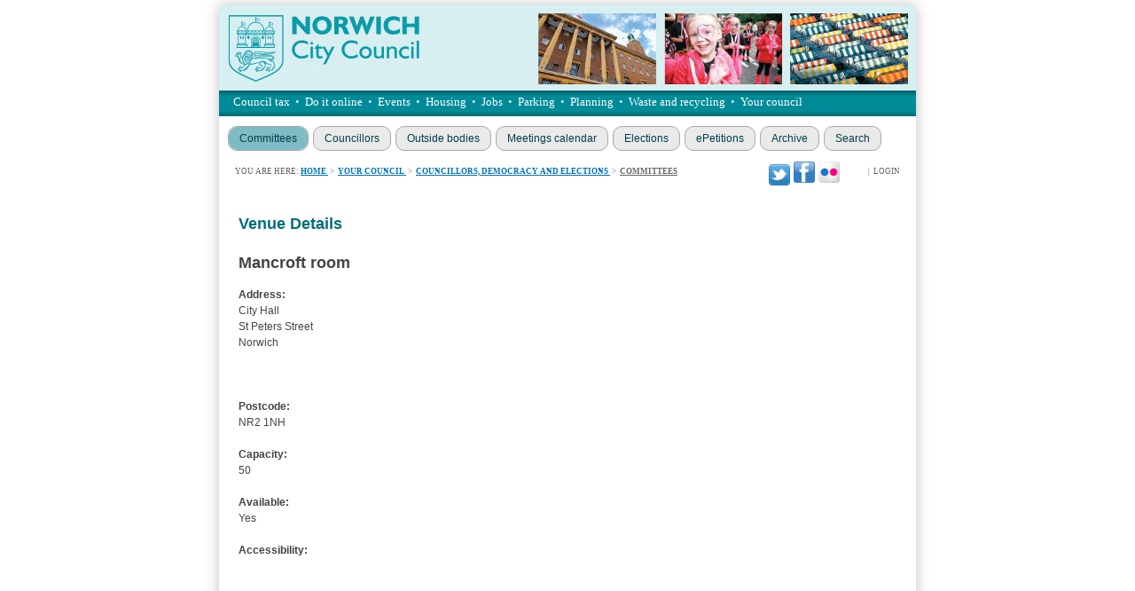

--- FILE ---
content_type: text/html; charset=utf-8
request_url: https://cmis.norwich.gov.uk/live/Committees/tabid/62/ctl/MeetingVenueDetails/mid/381/VenueID/2/Default.aspx
body_size: 7422
content:
<!DOCTYPE html PUBLIC "-//W3C//DTD XHTML 1.0 Transitional//EN" "http://www.w3.org/TR/xhtml1/DTD/xhtml1-transitional.dtd">
<html  xml:lang="en-GB" lang="en-GB" xmlns="http://www.w3.org/1999/xhtml">
<head id="Head"><meta content="text/html; charset=UTF-8" http-equiv="Content-Type" /> <meta name="REVISIT-AFTER" content="1 DAYS" /> <meta name="RATING" content="GENERAL" /> <meta name="RESOURCE-TYPE" content="DOCUMENT" /> <meta content="text/javascript" http-equiv="Content-Script-Type" /> <meta content="text/css" http-equiv="Content-Style-Type" /><title>
	CMIS > Committees
</title><meta id="MetaDescription" name="DESCRIPTION" content="Displays Organisation Structure(s) and the committees within them." /><meta id="MetaKeywords" name="KEYWORDS" content="Committee" /><meta id="MetaRobots" name="ROBOTS" content="INDEX, FOLLOW" /><link href="/live/Resources/Shared/stylesheets/dnndefault/7.0.0/default.css?cdv=388" type="text/css" rel="stylesheet"/><link href="/live/DesktopModules/CMIS_OrganisationStructure/module.css?cdv=388" type="text/css" rel="stylesheet"/><link href="/live/DesktopModules/CMIS_Venues/module.css?cdv=388" type="text/css" rel="stylesheet"/><link href="/Live/Portals/_default/skins/norwich city council/skin.css?cdv=388" type="text/css" rel="stylesheet"/><link href="/Live/Portals/_default/Containers/CMIS_5_2_0/container.css?cdv=388" type="text/css" rel="stylesheet"/><link href="/live/Portals/_default/Containers/CMIS_5_2_0/Title_Blue.css?cdv=388" type="text/css" rel="stylesheet"/><link href="/live/Portals/0/portal.css?cdv=388" type="text/css" rel="stylesheet"/><link href="/live/Portals/_default/skins/norwich city council/Menu/Superfish/superfish.css?cdv=388" type="text/css" rel="stylesheet"/><script src="/Live/Resources/libraries/jQuery/03_05_01/jquery.js?cdv=388" type="text/javascript"></script><script src="/Live/Resources/libraries/jQuery-Migrate/03_04_00/jquery-migrate.js?cdv=388" type="text/javascript"></script></head>
<body id="Body">
    <div role="navigation">
		<a class="skip-main" href="#Panes" aria-label="Skip to content navigation link">Skip to main content</a>
    </div>
	<div role="main">
		<form method="post" action="/live/Committees/tabid/62/ctl/MeetingVenueDetails/mid/381/VenueID/2/Default.aspx" id="Form" enctype="multipart/form-data">
<div class="aspNetHidden">
<input type="hidden" name="dnn_ctr381_ViewCMIS_VenuesDetails_mapVenue_ClientState" id="dnn_ctr381_ViewCMIS_VenuesDetails_mapVenue_ClientState" value="{&quot;Address&quot;:&quot;NR2 1NH&quot;,&quot;Center&quot;:null,&quot;Language&quot;:null,&quot;Region&quot;:null,&quot;Zoom&quot;:17,&quot;Bounds&quot;:null,&quot;DefaultAddress&quot;:&quot;England, UK&quot;,&quot;DisableClear&quot;:false,&quot;DisableDefaultUI&quot;:false,&quot;DisableDoubleClickZoom&quot;:false,&quot;DisableKeyboardShortcuts&quot;:false,&quot;Draggable&quot;:true,&quot;DraggableCursor&quot;:null,&quot;DraggingCursor&quot;:null,&quot;EnableReverseGeocoding&quot;:false,&quot;EnableScrollWheelZoom&quot;:true,&quot;MapType&quot;:2,&quot;MapTypeControlOptions&quot;:{&quot;MapTypes&quot;:null,&quot;Position&quot;:5,&quot;ViewStyle&quot;:0},&quot;NavigationControlOptions&quot;:{&quot;Position&quot;:2,&quot;ViewStyle&quot;:0},&quot;ScaleControlOptions&quot;:null,&quot;ShowMapTypeControl&quot;:true,&quot;ShowNavigationControl&quot;:true,&quot;ShowScaleControl&quot;:false,&quot;ShowStreetViewControl&quot;:true,&quot;StreetView&quot;:null,&quot;Markers&quot;:[{&quot;Cursor&quot;:null,&quot;Flat&quot;:false,&quot;Icon&quot;:null,&quot;Shadow&quot;:null,&quot;Shape&quot;:null,&quot;Title&quot;:&quot;Mancroft room&quot;,&quot;Visible&quot;:true,&quot;ZIndex&quot;:0,&quot;AutoOpenInfo&quot;:false,&quot;Clickable&quot;:false,&quot;Draggable&quot;:false,&quot;InfoWindowOptions&quot;:{&quot;DisableAutoPan&quot;:false,&quot;MaxWidth&quot;:null,&quot;PixelOffset&quot;:null,&quot;ZIndex&quot;:null},&quot;OpenInfoBehaviour&quot;:0,&quot;Address&quot;:&quot;NR2 1NH&quot;,&quot;Position&quot;:null,&quot;Text&quot;:null,&quot;HasInfoContent&quot;:false}],&quot;Polygons&quot;:[],&quot;Polylines&quot;:[],&quot;Directions&quot;:[],&quot;EnableContinuousZoom&quot;:false,&quot;EnableGoogleBar&quot;:false,&quot;EnableInfoWindow&quot;:false,&quot;EnableMarkerManager&quot;:false,&quot;EnablePinchToZoom&quot;:true,&quot;EnterpriseKey&quot;:null,&quot;Height&quot;:480,&quot;IsStatic&quot;:false,&quot;MarkerManagerOptions&quot;:{&quot;borderPadding&quot;:null,&quot;maxZoom&quot;:null,&quot;trackMarkers&quot;:null},&quot;ShowTraffic&quot;:false,&quot;Width&quot;:600}" />
<input type="hidden" name="__EVENTTARGET" id="__EVENTTARGET" value="" />
<input type="hidden" name="__EVENTARGUMENT" id="__EVENTARGUMENT" value="" />
<input type="hidden" name="__VIEWSTATE" id="__VIEWSTATE" value="4e6e92du/xvEDEoaQ1IpU03EQQox2bRvclSDZ49lDQIbU1APkPJGHSV+79IloAACgf7EoSyov+9weRnVGcXMqGniqePWsmJ0UIg+puMuKA82Nut8yTpbQFw67F+aUjYgorYJL7sTyI65fsYpcAAho3S9GZzT/l5jnIyw3iC4WYi4BLAQGv4VjGPvRGRUQ8NZ/Pic1l/5Q2FT/JFJCg2ZX+J2XTed6u9Dy8D5YDe4ZXZLk3q5lxUG107RxGHTJu56P4OL9Of512husjwieRI1q7wjz14HYFweDNx6Syrj/QKvRLV1In7J2Sjkxd2SKUGfeTePU0C/rmr4GFwojZWZbRViD3vepaVbS0Tb1MtqNlOPCE/fmaIWNjoGEq5PkltkkzAMH5rUOUdV7YTuRCp3ySlS+6UojFnVjiGr7detap42l4jKRrA53ANpnPodFyMqeECe9Xe2v7xvCw0XQAG3wYiT2FtoWFwqJzrELpCQm3RvYPYZgKiTSRWTv1EjqJI9/1yU9Xuq6b0pGPT/8SkG8QE/7TlrKjeF0HSyMonFTfv7ttAlqlBOTPTZTY8=" />
</div>

<script type="text/javascript">
//<![CDATA[
var theForm = document.forms['Form'];
if (!theForm) {
    theForm = document.Form;
}
function __doPostBack(eventTarget, eventArgument) {
    if (!theForm.onsubmit || (theForm.onsubmit() != false)) {
        theForm.__EVENTTARGET.value = eventTarget;
        theForm.__EVENTARGUMENT.value = eventArgument;
        theForm.submit();
    }
}
//]]>
</script>


<script src="/Live/WebResource.axd?d=pynGkmcFUV2AMmB-UD-fPYUvCaGilXuGEbyX86mvQyHQrLqU6bULYOfHhvA1&amp;t=638942246805310136" type="text/javascript"></script>

<script type="text/javascript">if (!(window.jQuery && window.jQuery.fn && window.jQuery.fn.hoverIntent)) document.write(unescape('%3Cscript src="/live/Portals/_default/skins/norwich city council/Menu/Superfish/hoverIntent.js" type="text/javascript"%3E%3C/script%3E'));</script><script type="text/javascript">if (!(window.jQuery && window.jQuery.fn && window.jQuery.fn.superfish)) document.write(unescape('%3Cscript src="/live/Portals/_default/skins/norwich city council/Menu/Superfish/superfish.js" type="text/javascript"%3E%3C/script%3E'));</script>
<script src="http://maps.google.com/maps/api/js?sensor=false" type="text/javascript"></script>
<script type="text/javascript">
//<![CDATA[
var __cultureInfo = {"name":"en-GB","numberFormat":{"CurrencyDecimalDigits":2,"CurrencyDecimalSeparator":".","IsReadOnly":false,"CurrencyGroupSizes":[3],"NumberGroupSizes":[3],"PercentGroupSizes":[3],"CurrencyGroupSeparator":",","CurrencySymbol":"£","NaNSymbol":"NaN","CurrencyNegativePattern":1,"NumberNegativePattern":1,"PercentPositivePattern":1,"PercentNegativePattern":1,"NegativeInfinitySymbol":"-∞","NegativeSign":"-","NumberDecimalDigits":2,"NumberDecimalSeparator":".","NumberGroupSeparator":",","CurrencyPositivePattern":0,"PositiveInfinitySymbol":"∞","PositiveSign":"+","PercentDecimalDigits":2,"PercentDecimalSeparator":".","PercentGroupSeparator":",","PercentSymbol":"%","PerMilleSymbol":"‰","NativeDigits":["0","1","2","3","4","5","6","7","8","9"],"DigitSubstitution":1},"dateTimeFormat":{"AMDesignator":"AM","Calendar":{"MinSupportedDateTime":"\/Date(-62135596800000)\/","MaxSupportedDateTime":"\/Date(253402300799999)\/","AlgorithmType":1,"CalendarType":1,"Eras":[1],"TwoDigitYearMax":2029,"IsReadOnly":false},"DateSeparator":"/","FirstDayOfWeek":1,"CalendarWeekRule":2,"FullDateTimePattern":"dd MMMM yyyy HH:mm:ss","LongDatePattern":"dd MMMM yyyy","LongTimePattern":"HH:mm:ss","MonthDayPattern":"d MMMM","PMDesignator":"PM","RFC1123Pattern":"ddd, dd MMM yyyy HH\u0027:\u0027mm\u0027:\u0027ss \u0027GMT\u0027","ShortDatePattern":"dd/MM/yyyy","ShortTimePattern":"HH:mm","SortableDateTimePattern":"yyyy\u0027-\u0027MM\u0027-\u0027dd\u0027T\u0027HH\u0027:\u0027mm\u0027:\u0027ss","TimeSeparator":":","UniversalSortableDateTimePattern":"yyyy\u0027-\u0027MM\u0027-\u0027dd HH\u0027:\u0027mm\u0027:\u0027ss\u0027Z\u0027","YearMonthPattern":"MMMM yyyy","AbbreviatedDayNames":["Sun","Mon","Tue","Wed","Thu","Fri","Sat"],"ShortestDayNames":["Su","Mo","Tu","We","Th","Fr","Sa"],"DayNames":["Sunday","Monday","Tuesday","Wednesday","Thursday","Friday","Saturday"],"AbbreviatedMonthNames":["Jan","Feb","Mar","Apr","May","Jun","Jul","Aug","Sep","Oct","Nov","Dec",""],"MonthNames":["January","February","March","April","May","June","July","August","September","October","November","December",""],"IsReadOnly":false,"NativeCalendarName":"Gregorian Calendar","AbbreviatedMonthGenitiveNames":["Jan","Feb","Mar","Apr","May","Jun","Jul","Aug","Sep","Oct","Nov","Dec",""],"MonthGenitiveNames":["January","February","March","April","May","June","July","August","September","October","November","December",""]},"eras":[1,"A.D.",null,0]};//]]>
</script>

<script src="/Live/ScriptResource.axd?d=uHIkleVeDJfgvFHopqPITgyOQlmzLNdYDXKL0-21889JHzI7fpCPzEb6OjAg0Yoxuh1nXt7X1KX5vUZ1lVQzQmlWDzynICUDZ5hc7tX6TSdyZIr4_p44qZNfm0aIgxh40iATKw2&amp;t=32e5dfca" type="text/javascript"></script>
<script src="/Live/ScriptResource.axd?d=Jw6tUGWnA16oPiubkhEMps2WQ96W8SuysSCH-BQlmCEVzrD4VKGPfq2I-SWEXv_4zg2iEMU7OMAmrIcFlxemeD-yYz0ow0dkBsfv17fFwKkKdtnV780hpypxsCF2w_RQzz_r2zRSGUHgyG-r0&amp;t=32e5dfca" type="text/javascript"></script>
<script src="/Live/ScriptResource.axd?d=V0zIO38lqz5JBq2crM3cVYQQN7CwGsHGcNtWLCk1MdDRIYbJNYpH1ccGdRNSTlW2S7-CiPJSxmlRKrCIplR9bhzSycwod-fSaFD8hVbZ8fsK8ivZOl3xSljrOXQ1&amp;t=7c1a875e" type="text/javascript"></script>
<script src="/Live/ScriptResource.axd?d=CdK9NcbmN1HLE56JB3KvbSFbXm6o3kMafxz9l0dvlrpa7WAyacg2J0dxntMho906cRJiGCOcw5UOHn35cu7gdLQyidF8bCOccV-CdorCr45XkyHY0&amp;t=7c1a875e" type="text/javascript"></script>
<script src="/Live/ScriptResource.axd?d=sqDoKro4qnWSYNWI75sc-Dx_GNxWTSaZ86kVigVCSpkFcUZEg7O69l6d-lDa2dRI1LCdfHra1FmQtRMfcLFzrbsb6zFcfS8l62uAXeImzw4bF5Xw0&amp;t=7c1a875e" type="text/javascript"></script>
<div class="aspNetHidden">

	<input type="hidden" name="__VIEWSTATEGENERATOR" id="__VIEWSTATEGENERATOR" value="3ED0B191" />
	<input type="hidden" name="__VIEWSTATEENCRYPTED" id="__VIEWSTATEENCRYPTED" value="" />
	<input type="hidden" name="__EVENTVALIDATION" id="__EVENTVALIDATION" value="vOUWKgGkmqTjg0kgUa59dKxR6S6K7ma9WSa55PPJpd7MFLcJNFR0jlte2XoUk+QdcP3s4Z+/rw6dVFniLjL3ypDBn5mVtUxCRhCsXq1yMvqjud+B" />
</div><script src="/Live/js/dnncore.js?cdv=388" type="text/javascript"></script>
<script type="text/javascript">
//<![CDATA[
Sys.WebForms.PageRequestManager._initialize('ScriptManager', 'Form', [], [], [], 90, '');
//]]>
</script>

			
			
			

<link href="/Live/Portals/_default/skins/norwich city council/css/fullcalendar.css" rel="stylesheet" type="text/css" />
<link href="/Live/Portals/_default/skins/norwich city council/css/fullcalendar.print.css" rel="stylesheet" type="text/css2" media="print" />
<script src="/Live/Portals/_default/skins/norwich city council/js/fullcalendar.customized.js" type="text/javascript"></script>


<div id="s4-worskpace" class="s4-nosetwidth">
    <div id="ct100_MSO_ContainerDiv">
        <div id="s4-bodyContainer">
            <div id="dnn_ControlPanel"></div>
           
            <div id="AdminMenu">
				<script type="text/javascript">
			jQuery(function($) {
				$("#dnn_ctl00").superfish(
					{MenuStyle:"[SKIN]/Menu/Superfish"}
				);
			});
		</script><ul class="sf-menu" id="dnn_ctl00"></ul>
				<div class="clear">
                </div>
			</div>
			
            <div id="banner" class="s4-notdlg">
                <div id="pics">
                    <a href="http://www.norwich.gov.uk/">
                        <img src="/Live/Portals/_default/skins/norwich city council/images/logo1.gif" id="ctl00_logo" class="logo" alt="Click here for the home page"
                            title="Click here for the home page"></a>
                    <img src="/Live/Portals/_default/skins/norwich city council/images/3a.jpg" id="ctl00_Img1" alt="Norwich Market" title="Norwich Market">
                    <img src="/Live/Portals/_default/skins/norwich city council/images/2a.jpg" id="ctl00_Img2" alt="Lord Mayor's Procession"
                        title="Lord Mayor's Procession">
                    <img src="/Live/Portals/_default/skins/norwich city council/images/1a.jpg" id="ctl00_Img3" alt="City Hall" title="City Hall">
                    <h1>
                        Council meetings for 2014</h1>
                </div>
                <div id="headerLinks">
                    <!-- top navigation area -->
                    <!-- top navigation publishing data source -->
                    <!-- top navigation menu (set to use the new Simple Rendering) -->
                    <div id="zz1_TopNavigationMenuV4" class="s4-tn">
                        <div class="menu horizontal menu-horizontal">
                            <ul class="root static">
                                <li class="static"><a class="static menu-item" href="http://www.norwich.gov.uk/CouncilTaxAndBenefits"
                                    accesskey="1"><span class="additional-background"><span class="menu-item-text">Council
                                        tax</span></span></a></li><li class="static"><span class="static menu-item"><span
                                            class="additional-background"><span class="menu-item-text">&bull;</span></span></span></li><li
                                                class="static"><a class="static menu-item" href="http://www.norwich.gov.uk/DoItOnline">
                                                    <span class="additional-background"><span class="menu-item-text">Do it online</span></span></a></li><li
                                                        class="static"><span class="static menu-item"><span class="additional-background"><span
                                                            class="menu-item-text">&bull;</span></span></span></li><li class="static"><a class="static menu-item"
                                                                href="http://www.norwich.gov.uk/Events"><span class="additional-background"><span
                                                                    class="menu-item-text">Events</span></span></a></li><li class="static"><span class="static menu-item">
                                                                        <span class="additional-background"><span class="menu-item-text">&bull;</span></span></span></li><li
                                                                            class="static"><a class="static menu-item" href="http://www.norwich.gov.uk/Housing">
                                                                                <span class="additional-background"><span class="menu-item-text">Housing</span></span></a></li><li
                                                                                    class="static"><span class="static menu-item"><span class="additional-background"><span
                                                                                        class="menu-item-text">&bull;</span></span></span></li><li class="static"><a class="static menu-item"
                                                                                            href="http://www.norwich.gov.uk/jobs"><span class="additional-background"><span class="menu-item-text">
                                                                                                Jobs</span></span></a></li><li class="static"><span class="static menu-item"><span
                                                                                                    class="additional-background"><span class="menu-item-text">&bull;</span></span></span></li><li
                                                                                                        class="static"><a class="static menu-item" href="http://www.norwich.gov.uk/TransportAndStreets/Parking/Pages/Parking.aspx">
                                                                                                            <span class="additional-background"><span class="menu-item-text">Parking</span></span></a></li><li
                                                                                                                class="static"><span class="static menu-item"><span class="additional-background"><span
                                                                                                                    class="menu-item-text">&bull;</span></span></span></li><li class="static"><a class="static menu-item"
                                                                                                                        href="http://www.norwich.gov.uk/Planning"><span class="additional-background"><span
                                                                                                                            class="menu-item-text">Planning</span></span></a></li><li class="static"><span class="static menu-item">
                                                                                                                                <span class="additional-background"><span class="menu-item-text">&bull;</span></span></span></li><li
                                                                                                                                    class="static"><a class="static menu-item" href="http://www.norwich.gov.uk/WasteAndRecycling">
                                                                                                                                        <span class="additional-background"><span class="menu-item-text">Waste and recycling</span></span></a></li><li
                                                                                                                                            class="static"><span class="static menu-item"><span class="additional-background"><span
                                                                                                                                                class="menu-item-text">&bull;</span></span></span></li><li class="static"><a class="static menu-item"
                                                                                                                                                    href="http://www.norwich.gov.uk/YourCouncil"><span class="additional-background"><span
                                                                                                                                                        class="menu-item-text">Your council</span></span></a></li>
                            </ul>
                        </div>
                    </div>
                </div>
            </div>
            <div id="Menu">
                <script type="text/javascript">
			jQuery(function($) {
				$("#dnn_MENU2").superfish(
					{MenuStyle:"[SKIN]/Menu/Superfish"}
				);
			});
		</script><ul class="sf-menu" id="dnn_MENU2">
  <li class="current"><a href="https://cmis.norwich.gov.uk/live/Committees.aspx">Committees</a></li>
  <li><a href="https://cmis.norwich.gov.uk/live/Councillors.aspx">Councillors</a></li>
  <li><a href="https://cmis.norwich.gov.uk/live/Outsidebodies.aspx">Outside bodies</a></li>
  <li><a href="https://cmis.norwich.gov.uk/live/Meetingscalendar.aspx">Meetings calendar</a></li>
  <li><a href="https://www.norwich.gov.uk/info/20021/elections_and_voting">Elections</a></li>
  <li><a href="https://www.norwich.gov.uk/info/20011/about_your_council/1347/petitions/5">ePetitions</a></li>
  <li><a href="https://cmis.norwich.gov.uk/live/Archive.aspx">Archive</a></li>
  <li><a href="https://cmis.norwich.gov.uk/live/Search.aspx">Search</a><ul>
      <li><a href="https://cmis.norwich.gov.uk/live/Search/SearchDocuments.aspx">Search Documents</a></li>
      <li><a href="https://cmis.norwich.gov.uk/live/Search/FindMyCouncillorWard.aspx">Find My Councillor/Ward</a></li>
    </ul>
  </li>
</ul>
                <div class="clear">
                </div>
            </div>
            <div id="navbar" class="s4-notdlg">
                <div id="BreadLogin">
                    <div id="Bread">
                        YOU ARE HERE:  
                        <a href="http://www.norwich.gov.uk"> HOME </a>&nbsp;>&nbsp;
                        <a href="http://www.norwich.gov.uk/YourCouncil/Pages/CityCouncil.aspx"> YOUR COUNCIL </a>&nbsp;>&nbsp;
                        <a href="http://www.norwich.gov.uk/YourCouncil/CouncillorsDemocracyAndElections/Pages/CouncillorsDemocracyAndElections.aspx"> COUNCILLORS, DEMOCRACY AND ELECTIONS </a>&nbsp;>&nbsp;
                        <span>
                            <span id="dnn_dnnBREADCRUMB_lblBreadCrumb" itemprop="breadcrumb" itemscope="" itemtype="https://schema.org/breadcrumb"><span itemscope itemtype="http://schema.org/BreadcrumbList"><span itemprop="itemListElement" itemscope itemtype="http://schema.org/ListItem"><a href="https://cmis.norwich.gov.uk/live/Committees.aspx" class="Breadcrumb" itemprop="item"><span itemprop="name">Committees</span></a><meta itemprop="position" content="1" /></span></span></span>
                        </span>
                    </div>
                    <div id="Login">
				

				&nbsp;&nbsp;|&nbsp;&nbsp;<a id="dnn_dnnLOGIN_loginLink" title="Login" class="user" rel="nofollow" onclick="this.disabled=true;" href="https://cmis.norwich.gov.uk/live/login.aspx?ReturnUrl=%2flive%2fCommittees%2ftabid%2f62%2fctl%2fMeetingVenueDetails%2fmid%2f381%2fVenueID%2f2%2fDefault.aspx">Login</a>

			</div>
                    <div id="socialIcons">
                        <a href="https://twitter.com/NorwichCC">
                            <img src="/Live/Portals/_default/skins/norwich city council/images/twitter_icon-sm.gif" id="ctl00_twitterIcon" alt="Follow us on Twitter"
                                title="Follow us on Twitter">
                        </a><a href="https://www.facebook.com/NorwichCityCouncilEvents?sid=0b9094c784f6db36e14ef1b1e259bf34&amp;ref=search">
                            <img src="/Live/Portals/_default/skins/norwich city council/images/facebook_icon-sm.gif" id="ctl00_facbookIcon" alt="Follow us on Facebook"
                                title="Follow us on Facebook">
                        </a><a href="http://www.flickr.com/photos/norwichcc/sets">
                            <img src="/Live/Portals/_default/skins/norwich city council/images/flickr_icon-sm.gif" id="ctl00_flickrIcon" alt="Follow us on Flickr"
                                title="Follow us on Flickr">
                        </a>
                    </div>
                </div>
                <div class="clear">
                </div>
            </div>
            <div id="Panes">
                <div id="dnn_ContentPane" class="ContentPane pane"><div class="DnnModule DnnModule-CMIS_OrganisationStructure DnnModule-381 DnnModule-Admin">
<div class="c_head c_head_blue">
    <div class="head_title">
        <div class="c_icon">			
			
			<h1>
				<span id="dnn_ctr381_dnnTITLE_titleLabel" class="TitleHead">Venue Details</span>


				
			</h1>
            </div>
            <div class="title_vis">
								
            </div>
            <div class="clear_float"></div>
        </div>
        <div class="c_content">
            <div id="dnn_ctr381_ContentPane" class="Normal c_contentpane"><div id="dnn_ctr381_ModuleContent" class="DNNModuleContent ModCMISOrganisationStructureC">
	



<div class="CMIS_ModuleWrapper VE_ViewVenues_CMIS_ModuleWrapper">
    
    <div id="dnn_ctr381_ViewCMIS_VenuesDetails_pnlVenueDetails" style="width:100%;">
		
        <div id="dnn_ctr381_ViewCMIS_VenuesDetails_pnlVenueHolder" class="VenueHolder">
			
            <!-- Venue Name -->
            <div id="divVenueName">
                Mancroft room
            </div>
            <br />
            <!-- Venue Address -->
            <div id="divVenueAddress">
                <span id="dnn_ctr381_ViewCMIS_VenuesDetails_lblVenueAddress" class="VenueBoldLabel">Address:</span><br />
                City Hall<br />
                St Peters Street<br />
                Norwich<br />
                <br />
                <br />
                
            </div>
            <br />
            <!-- Venue Postcode -->
            <div id="divVenuePostcode">
                <span id="dnn_ctr381_ViewCMIS_VenuesDetails_lblVenuePostcode" class="VenueBoldLabel">Postcode:</span><br />
                NR2 1NH
            </div>
            <br />
            <!-- Venue Capacity -->
            <div id="divVenueCapacity">
                <span id="dnn_ctr381_ViewCMIS_VenuesDetails_lblVenueCapacity" class="VenueBoldLabel">Capacity:</span><br />
                50
            </div>
            <br />
            <!-- Venue Available -->
            <div id="divVenueAvailable">
                <span id="dnn_ctr381_ViewCMIS_VenuesDetails_lblVenueAvailable" class="VenueBoldLabel">Available:</span><br />
                Yes
            </div>
            <br />
            <!-- Venue Access -->
            <div id="divVenueAccess">
                <span id="dnn_ctr381_ViewCMIS_VenuesDetails_lblVenueAccess" class="VenueBoldLabel">Accessibility:</span><br />
                
            </div>
            <br />
            <!-- Return Button Panel -->
            <div id="divButtonReturn">
                
            </div>
            <br />
        
		</div>
        <!-- Google Map Control -->
        <div id="dnn_ctr381_ViewCMIS_VenuesDetails_pnlVenueMap" class="VenueMap">
			
            <div id="Scroller" data-role="scroller">
                <div id="dnn_ctr381_ViewCMIS_VenuesDetails_mapVenue" Class="GoogleMap">

			</div><div id="dnn_ctr381_ViewCMIS_VenuesDetails_mapVenue_Templates" style="display:none;"></div>
                <!-- Static Map Image -->
                
            </div>
        
		</div>
        <!-- No Venue Map Panel -->
        
    
	</div>
</div>
</div></div>
        </div>
        <div class="c_footer">
				
				
								
								
        </div>        </div>
    

</div></div>
                <div id="dnn_LeftPane" class="LeftPane pane DNNEmptyPane"></div>
                <div id="dnn_CenterPane" class="CenterPane pane DNNEmptyPane"></div>
                <div id="dnn_RightPane" class="RightPane pane DNNEmptyPane"></div>
                <div id="dnn_BottomPane" class="BottomPane pane DNNEmptyPane"></div>
                <div class="clear">
                </div>
            </div>
            <div id="footer" style="clear: both;">
               
                <div class="footerText">
                    <strong>Norwich City Council</strong>: City Hall, St. Peter's Street, Norwich NR2
                    1NH. <a href="http://www.norwich.gov.uk/ContactUs/Pages/default.aspx"><strong>Contact
                        us</strong></a>
                </div>
                <div class="footerText">
                    [<a href="/about/pages/SiteMap.aspx" class="footerNavBottom">Site map</a>] [<a href="/about/pages/PrivacyPolicy.aspx"
                        class="footerNavBottom">Privacy and cookies policy</a>] [<a href="/about/pages/AccessibilityPolicy.aspx"
                            class="footerNavBottom">Accessibility policy</a>] [<a href="/about/pages/Disclaimer.aspx"
                                class="footerNavBottom">Disclaimer</a>] [<a href="/about/pages/Help.aspx" class="footerNavBottom">Help
                                    page</a>]
                </div>
            </div>
        </div>
    </div>
</div>

			<input name="ScrollTop" type="hidden" id="ScrollTop" />
			<input name="__dnnVariable" type="hidden" id="__dnnVariable" autocomplete="off" />
			
		

<script type="text/javascript">
//<![CDATA[
Sys.Application.add_init(function() {
    $create(Artem.Google.Map, {"clientMapID":"mapVenue","clientStateID":"dnn_ctr381_ViewCMIS_VenuesDetails_mapVenue_ClientState","name":"dnn$ctr381$ViewCMIS_VenuesDetails$mapVenue"}, null, null, $get("dnn_ctr381_ViewCMIS_VenuesDetails_mapVenue"));
});
//]]>
</script>
</form>
	
		<!--CDF(Javascript|/Live/js/dnncore.js?cdv=388|DnnBodyProvider|100)--><!--CDF(Css|/live/Resources/Shared/stylesheets/dnndefault/7.0.0/default.css?cdv=388|DnnPageHeaderProvider|5)--><!--CDF(Css|/Live/Portals/_default/skins/norwich city council/skin.css?cdv=388|DnnPageHeaderProvider|15)--><!--CDF(Css|/Live/Portals/_default/Containers/CMIS_5_2_0/container.css?cdv=388|DnnPageHeaderProvider|25)--><!--CDF(Css|/live/Portals/_default/Containers/CMIS_5_2_0/Title_Blue.css?cdv=388|DnnPageHeaderProvider|30)--><!--CDF(Css|/live/DesktopModules/CMIS_OrganisationStructure/module.css?cdv=388|DnnPageHeaderProvider|10)--><!--CDF(Css|/live/DesktopModules/CMIS_Venues/module.css?cdv=388|DnnPageHeaderProvider|10)--><!--CDF(Css|/live/Portals/0/portal.css?cdv=388|DnnPageHeaderProvider|35)--><!--CDF(Css|/live/Portals/_default/skins/norwich city council/Menu/Superfish/superfish.css?cdv=388|DnnPageHeaderProvider|100)--><!--CDF(Css|/live/Portals/_default/skins/norwich city council/Menu/Superfish/superfish.css?cdv=388|DnnPageHeaderProvider|100)--><!--CDF(Javascript|/Live/Resources/libraries/jQuery/03_05_01/jquery.js?cdv=388|DnnPageHeaderProvider|5)--><!--CDF(Javascript|/Live/Resources/libraries/jQuery-Migrate/03_04_00/jquery-migrate.js?cdv=388|DnnPageHeaderProvider|6)-->
		
	</div>
</body>
</html>


--- FILE ---
content_type: text/css
request_url: https://cmis.norwich.gov.uk/live/DesktopModules/CMIS_Venues/module.css?cdv=388
body_size: 289
content:

.GoogleMap {
    width:400px;
    height:400px;
}

div.VE_FormLabelAddress {
    width: 200px;
    float: left;
    font-weight: bold;
}

#divVenueName {
	font-weight: bold;
	font-size: large;
}

.VenueBoldLabel {
	font-weight: bold !important;
}

.VenueMap {
	float: right;
}

.VenueHolder {
	float: left;
	width: 500px;
	overflow: hidden;
}

.divButtonReturn {
	float: left;
}

.CMIS_Grid_HeaderStyle TH {
    text-align: left;
}


--- FILE ---
content_type: text/css
request_url: https://cmis.norwich.gov.uk/Live/Portals/_default/skins/norwich%20city%20council/skin.css?cdv=388
body_size: 201
content:
/* Import Stylesheets */
/*@import url("css/screen.css");*/
/*@import url("css/antiscreen.css") handheld, only screen and (max-device-width:480px);*/
/*@import url("css/handheld.css") handheld, only screen and (max-device-width:480px);*/
@import url("css/CMIS_Custom.css");
@import url("css/Menu.css");
@import url("css/controls.css");
@import url("css/corev4.css");
@import url("css/homepage.css");

--- FILE ---
content_type: text/css
request_url: https://cmis.norwich.gov.uk/Live/Portals/_default/skins/norwich%20city%20council/css/CMIS_Custom.css
body_size: 37683
content:
/* This file should be used by councils to override default CMIS CSS      */
/* - CMIS_Global.css overrides (change colour scheme)                     */
/* - module.css overrides (change positioning on module pages)            */



/*------------------------------------*/
/* Custom Meetings Calendar Styling   */
/*------------------------------------*/
.rsHeader {background-image:none!important;}
.rsHeader {background-color:#D7EFF1!important;}

.rsAptContent {background-image:none!important;}
.rsAptContent {background-color:#D7EFF1!important;}


/*------------------------------------*/
/* Footer Top Border		      */
/*------------------------------------*/

#footer {border-top: 3px rgb(234, 234, 234) solid;}


/*------------------------------------*/
/* Hide Headings in Agenda Preview    */
/*------------------------------------*/
.Agenda .Sections .Section .Name {
	visibility:hidden;
	display:none;
}


/*------------------------------------*/
/* CMIS_People - Custom Styles        */
/*------------------------------------*/
/** Control the size of the image on the view person page **/
.ViewPersonWrapper .PenPic .PenPicResize { width: 100px; height : auto; }
.ViewPersonWrapper .PenPic .PenPicResize { width: auto; height : 200px; }
/** Change height if Ward names uses more than 2 lines **/
/** Change width to match the page width and image size required **/
.PE_People_PersonBlock {height: 230px; width: 160px;}


body, html		{height:100%;}

body #Form		{margin: 0; padding:0; height:100%;}

.clear 			{clear:both;}

.ms-WPTitle a {
	color:#008bde;
	text-decoration:none;
}
.ms-linksection-level1 ul li a {
	color:#008bde;
	text-decoration:none;
}
.ms-vb-user a:link {
	color:#008bde;
	text-decoration:none;
}
.ms-vb2 a:link {
	color:#008bde;
	text-decoration:none;
}
.ms-vb a:link {
	color:#008bde;
	text-decoration:none;
}
.ms-ltviewselectormenuheader .ms-viewselectorhover a {
	color:#008bde;
	text-decoration:none;
}
.ms-ltviewselectormenuheader .ms-viewselector a {
	color:#008bde;
	text-decoration:none;
}
a.ms-addnew {
	color:#008bde;
	text-decoration:none;
}
.ms-menutoolbar td a {
	color:#008bde;
	text-decoration:none;
}
.s4-ql ul.root ul > li > a {
	color:#008bde;
	text-decoration:none;
}
.s4-ql a.selected {
	color:#008bde;
	text-decoration:none;
}
.s4-qlheader {
	color:#008bde;
	text-decoration:none;
}
.s4-ql ul.root > li > .menu-item {
	color:#008bde;
	text-decoration:none;
}
.link-item a:link {
	color:#008bde;
	text-decoration:none;
}
.link-item a {
	color:#008bde;
	text-decoration:none;
}
.ms-WPBody a:link {
	color:#008bde;
	text-decoration:none;
}
.s4-tn li.static > .menu-item {
	color:#008bde;
	text-decoration:none;
}
.s4-title h2 a {
	color:#008bde;
	text-decoration:none;
}
.s4-title h1 a {
	color:#008bde;
	text-decoration:none;
}
.ms-linksection-level1 ul li a:visited {
	color:#b10069;
	text-decoration:underline;
}
.ms-vb-user a:visited {
	color:#b10069;
	text-decoration:underline;
}
.ms-vb2 a:visited {
	color:#b10069;
	text-decoration:underline;
}
.ms-vb a:visited {
	color:#b10069;
	text-decoration:underline;
}
.ms-ltviewselectormenuheader .ms-viewselectorhover a:visited {
	color:#b10069;
	text-decoration:underline;
}
.ms-ltviewselectormenuheader .ms-viewselector a:visited {
	color:#b10069;
	text-decoration:underline;
}
a.ms-addnew:visited {
	color:#b10069;
	text-decoration:underline;
}
.s4-qlheader:visited {
	color:#b10069;
	text-decoration:underline;
}
.link-item a:visited {
	color:#b10069;
	text-decoration:underline;
}
.ms-WPBody a:visited {
	color:#b10069;
	text-decoration:underline;
}
.ms-linksection-level1 ul li a:active {
	color:#b10069;
	text-decoration:underline;
}
.ms-vb-user a:active {
	color:#b10069;
	text-decoration:underline;
}
.ms-vb2 a:active {
	color:#b10069;
	text-decoration:underline;
}
.ms-vb a:active {
	color:#b10069;
	text-decoration:underline;
}
.ms-ltviewselectormenuheader .ms-viewselectorhover a:active {
	color:#b10069;
	text-decoration:underline;
}
.ms-ltviewselectormenuheader .ms-viewselector a:active {
	color:#b10069;
	text-decoration:underline;
}
a.ms-addnew:active {
	color:#b10069;
	text-decoration:underline;
}
.link-item a:active {
	color:#b10069;
	text-decoration:underline;
}
.ms-navitem a:link {
	color:#008bde!important;
	text-decoration:none!important;
}
.ms-selectorlink a:visited {
	color:#008bde!important;
	text-decoration:none!important;
}
.ms-selectorlink a {
	color:#008bde!important;
	text-decoration:none!important;
}
.ms-addnew a {
	color:#008bde!important;
	text-decoration:none!important;
}
.ms-viewlsts .ms-vb2 > a {
	color:#008bde!important;
	text-decoration:none!important;
}
.s4-ql a.selected {
	color:#008bde!important;
	text-decoration:none!important;
}
.ms-navitem a:visited {
	color:#b10069!important;
	text-decoration:none!important;
}
.ms-addnew a:visited {
	color:#b10069!important;
	text-decoration:none!important;
}
.ms-viewlsts .ms-vb2 > a:visited {
	color:#b10069!important;
	text-decoration:none!important;
}
.s4-ql a.selected:visited {
	color:#b10069!important;
	text-decoration:none!important;
}
.ms-WPTitle a:hover {
	color:#008bde!important;
	text-decoration:underline!important;
}
.ms-navitem a:hover {
	color:#008bde!important;
	text-decoration:underline!important;
}
.ms-selectorlink a:hover {
	color:#008bde!important;
	text-decoration:underline!important;
}
tr.ms-itmhover a:hover {
	color:#008bde!important;
	text-decoration:underline!important;
}
tr.s4-itm-hover a:hover {
	color:#008bde!important;
	text-decoration:underline!important;
}
.ms-addnew a:hover {
	color:#008bde!important;
	text-decoration:underline!important;
}
.ms-viewlsts .ms-vb2 > a:hover {
	color:#008bde!important;
	text-decoration:underline!important;
}
.s4-ql a.selected:hover {
	color:#008bde!important;
	text-decoration:underline!important;
}
.ms-navitem a:active {
	color:#b10069!important;
	text-decoration:underline!important;
}
.ms-addnew a:active {
	color:#b10069!important;
	text-decoration:underline!important;
}
.ms-viewlsts .ms-vb2 > a:active {
	color:#b10069!important;
	text-decoration:underline!important;
}
.s4-ql a.selected:active {
	color:#b10069!important;
	text-decoration:underline!important;
}
.ms-surveyTotal {
	font-family:inherit;
}
.ms-surveyVBarTC {
	font-family:inherit;
}
.ms-surveyVBarT {
	font-family:inherit;
}
.ms-gridT1 {
	font-family:inherit;
}
.ms-gridCol {
	font-family:inherit;
}
.ms-formbodysurvey {
	font-family:inherit;
}
table tr td.ms-disc-bordered-noleft {
	font-family:inherit;
}
table.ms-disc td {
	font-family:inherit;
}
.ms-rtefield {
	font-family:inherit;
}
.ms-lookuptypeintextbox {
	font-family:inherit;
}
.ms-rtedropdown {
	font-family:inherit;
}
.ms-radiotext {
	font-family:inherit;
}
.ms-rtelonger {
	font-family:inherit;
}
.ms-longer {
	font-family:inherit;
}
.ms-rtelong {
	font-family:inherit;
}
groupheader {
	font-family:inherit;
}
.medium {
	font-family:inherit;
}
.ms-WPBody td {
	font-family:inherit;
}
.level-description {
	font-family:inherit;
}
.headertitle-small a:link {
	font-family:inherit;
}
.headertitle-small a {
	font-family:inherit;
}
.headertitle-small {
	font-family:inherit;
}
.headertitle-large a:link {
	font-family:inherit;
}
.headertitle-large a {
	font-family:inherit;
}
.headertitle-large {
	font-family:inherit;
}
.headertitle-band a:link {
	font-family:inherit;
}
.headertitle-band a {
	font-family:inherit;
}
.headertitle-band {
	font-family:inherit;
}
.level-item a:link {
	font-family:inherit;
}
.level-item a {
	font-family:inherit;
}
.level-item {
	font-family:inherit;
}
.headertitle a:link {
	font-family:inherit;
}
.headertitle a {
	font-family:inherit;
}
.headertitle {
	font-family:inherit;
}
div.title-With-Background a:active {
	font-family:inherit;
}
div.title-With-Background a:visited {
	font-family:inherit;
}
div.title-With-Background a:hover {
	font-family:inherit;
}
div.title-With-Background a:link {
	font-family:inherit;
}
div.title-With-Background a {
	font-family:inherit;
}
.link-item-large a:link {
	font-family:inherit;
}
.link-item-large a {
	font-family:inherit;
}
.link-item-large {
	font-family:inherit;
}
.ms-WPTitle {
	font-family:inherit;
}
.ms-wpadder-zoneArea button {
	font-family:inherit;
}
.ms-wpadder-description {
	font-family:inherit;
}
.ms-wpadder-tabTable th {
	font-family:inherit;
}
.ms-wpadder-upload button {
	font-family:inherit;
}
.ms-wpadder-upload input {
	font-family:inherit;
}
.ms-wpadder-items {
	font-family:inherit;
}
.ms-wpadder-categoryColumn td {
	font-family:inherit;
}
.ms-wpadder-categoryColumn {
	font-family:inherit;
}
.ms-wpadder-wpname {
	font-family:inherit;
}
.ms-wpadder-sectionhead {
	font-family:inherit;
}
.ms-SPButton {
	font-family:inherit;
}
.ms-SPZoneLabel {
	font-family:inherit;
}
.ms-listedit .ms-descriptiontext {
	font-family:inherit;
}
.ms-listedit .ms-propertysheet {
	font-family:inherit;
}
.ms-listedit .ms-pageinformation table td {
	font-family:inherit;
}
.ms-listedit table.ms-pageinformation {
	font-family:inherit;
}
.ms-listedit .ms-linksectionheader .ms-standardheader {
	font-family:inherit;
}
.ms-listedit .ms-linksectionheader {
	font-family:inherit;
}
.ms-listedit .ms-standardheader {
	font-family:inherit;
}
.ms-paging {
	font-family:inherit;
}
.ms-formdescription {
	font-family:inherit;
}
.ms-propertysheet {
	font-family:inherit;
}
th.ms-vh2-nograd-icon {
	font-family:inherit;
}
th.ms-vh2-nograd {
	font-family:inherit;
}
.ms-vh2-nofilter-icon {
	font-family:inherit;
}
th .ms-vb {
	font-family:inherit;
}
.ms-linksectionheader {
	font-family:inherit;
}
.ms-createpageinformation table td {
	font-family:inherit;
}
.ms-pageinformation table td {
	font-family:inherit;
}
table.ms-createpageinformation {
	font-family:inherit;
}
table.ms-pageinformation {
	font-family:inherit;
}
.ms-pageinformation h3.ms-standardheader {
	font-family:inherit;
}
.ms-linksection-level1 {
	font-family:inherit;
}
.ms-sectionheader {
	font-family:inherit;
}
.description {
	font-family:inherit;
}
.ms-formfieldlabelcontainer {
	font-family:inherit;
}
div.ms-formfieldlabelcontainer span.ms-formfieldlabel {
	font-family:inherit;
}
.ms-toolbarContainer {
	font-family:inherit;
}
.ms-inputuserfield {
	font-family:inherit;
}
.ms-long {
	font-family:inherit;
}
.ms-input {
	font-family:inherit;
}
select {
	font-family:inherit;
}
.ms-formtoolbar {
	font-family:inherit;
}
.ms-descriptiontext {
	font-family:inherit;
}
.ms-formlabel {
	font-family:inherit;
}
.ms-dlgTitleText {
	font-family:inherit;
}
td.ms-vb {
	font-family:inherit;
}
th.ms-vh {
	font-family:inherit;
}
.ms-ltviewselectormenuheader .ms-viewselectorhover a {
	font-family:inherit;
}
.ms-ltviewselectormenuheader .ms-viewselector a {
	font-family:inherit;
}
a.ms-addnew {
	font-family:inherit;
}
td.ms-vb {
	font-family:inherit;
}
.ms-ph {
	font-family:inherit;
}
.ms-pb-selected {
	font-family:inherit;
}
.ms-pb {
	font-family:inherit;
}
.ms-vh2-nofilter-icon {
	font-family:inherit;
}
.ms-vh2-nograd-icon {
	font-family:inherit;
}
.ms-vh3-nograd {
	font-family:inherit;
}
.ms-vh2-nograd {
	font-family:inherit;
}
.ms-vb-user {
	font-family:inherit;
}
.ms-vb-tall {
	font-family:inherit;
}
.ms-vb2 {
	font-family:inherit;
}
.ms-vb {
	font-family:inherit;
}
.ms-gbload {
	font-family:inherit;
}
.ms-gb2 {
	font-family:inherit;
}
.ms-gb {
	font-family:inherit;
}
.ms-vhImage {
	font-family:inherit;
}
.ms-vh-icon-empty {
	font-family:inherit;
}
.ms-vh-icon {
	font-family:inherit;
}
.ms-vh2 {
	font-family:inherit;
}
.ms-vh {
	font-family:inherit;
}
.ms-vh2-nofilter-notextalign {
	font-family:inherit;
}
.ms-vh2-nofilter {
	font-family:inherit;
}
.ms-viewselectorhover {
	font-family:inherit;
}
.ms-viewselectortext {
	font-family:inherit;
}
.ms-viewselector {
	font-family:inherit;
}
.ms-listheaderlabel {
	font-family:inherit;
}
.ms-toolbar {
	font-family:inherit;
}
.ms-menutoolbar td a {
	font-family:inherit;
}
.ms-WPBody {
	font-family:inherit;
}
.link-item a:link {
	font-family:inherit;
}
.link-item a {
	font-family:inherit;
}
.link-item {
	font-family:inherit;
}
body #pageStatusBar {
	font-family:inherit;
}
.ms-sbtable {
	font-family:inherit;
}
.ms-sbplain {
	font-family:inherit;
}
.ms-socialNotif-Container {
	font-family:inherit;
}
.s4-titletable {
	font-family:inherit;
}
.ms-cui-toolbar-toolbar {
	font-family:inherit;
}
div.ms-MenuUIPopupBody.ms-MenuUIPopupScreen div.ms-MenuUIPopupInner div {
	font-family:inherit;
}
div.ms-MenuUIPopupBody.ms-MenuUIPopupScreen div.ms-MenuUIPopupInner {
	font-family:inherit;
}
div.ms-MenuUIPopupBody.ms-MenuUIPopupScreen {
	font-family:inherit;
}
.ms-welcomeMenu {
	font-family:inherit;
}
.ms-siteactionsmenuhover {
	font-family:inherit;
}
.ms-siteactionsmenuinner {
	font-family:inherit;
}
.ms-cui-menu {
	font-family:inherit;
}
.ms-cui-ribbon {
	font-family:inherit;
}
.ms-selectorlink a:visited {
	font-family:inherit!important;
}
.ms-selectorlink a {
	font-family:inherit!important;
}
.ms-gridCol {
	font-size:1em;
}
table tr td.ms-disc-bordered-noleft {
	font-size:1em;
}
table.ms-disc td {
	font-size:1em;
}
.ms-rtefield {
	font-size:1em;
}
.ms-lookuptypeintextbox {
	font-size:1em;
}
.ms-rtedropdown {
	font-size:1em;
}
.ms-radiotext {
	font-size:1em;
}
.ms-rtelonger {
	font-size:1em;
}
.ms-longer {
	font-size:1em;
}
.ms-rtelong {
	font-size:1em;
}
groupheader {
	font-size:1em;
}
.medium {
	font-size:1em;
}
.ms-WPBody td {
	font-size:1em;
}
.headertitle {
	font-size:1em;
}
.level-description {
	font-size:1em;
}
.level-item a:link {
	font-size:1em;
}
.level-item a {
	font-size:1em;
}
.level-item {
	font-size:1em;
}
.ms-WPTitle {
	font-size:1em;
}
.ms-wpadder-zoneArea button {
	font-size:1em;
}
.ms-wpadder-description {
	font-size:1em;
}
.ms-wpadder-tabTable th {
	font-size:1em;
}
.ms-wpadder-upload button {
	font-size:1em;
}
.ms-wpadder-upload input {
	font-size:1em;
}
.ms-wpadder-items {
	font-size:1em;
}
.ms-wpadder-categoryColumn td {
	font-size:1em;
}
.ms-wpadder-categoryColumn {
	font-size:1em;
}
.ms-SPButton {
	font-size:1em;
}
.ms-SPZoneLabel {
	font-size:1em;
}
.ms-linksectionheader {
	font-size:1em;
}
.ms-listedit .ms-linksectionheader .ms-standardheader {
	font-size:1em;
}
.ms-listedit .ms-linksectionheader {
	font-size:1em;
}
.ms-listedit .ms-standardheader {
	font-size:1em;
}
.ms-paging {
	font-size:1em;
}
.ms-authoringcontrols {
	font-size:1em;
}
.ms-formdescription {
	font-size:1em;
}
th.ms-vh2-nograd-icon {
	font-size:1em;
}
th.ms-vh2-nograd {
	font-size:1em;
}
.ms-vh2-nofilter-icon {
	font-size:1em;
}
th .ms-vb {
	font-size:1em;
}
.ms-createpageinformation table td {
	font-size:1em;
}
.ms-pageinformation table td {
	font-size:1em;
}
table.ms-createpageinformation {
	font-size:1em;
}
table.ms-pageinformation {
	font-size:1em;
}
.ms-pageinformation h3.ms-standardheader {
	font-size:1em;
}
.ms-linksection-level1 ul li a {
	font-size:1em;
}
.ms-linksection-level1 h3 {
	font-size:1em;
}
.description {
	font-size:1em;
}
.ms-formfieldlabelcontainer {
	font-size:1em;
}
div.ms-formfieldlabelcontainer span.ms-formfieldlabel {
	font-size:1em;
}
.ms-toolbarContainer {
	font-size:1em;
}
.ms-inputuserfield {
	font-size:1em;
}
.ms-dttimeinput {
	font-size:1em;
}
.ms-dtinput {
	font-size:1em;
}
.ms-long {
	font-size:1em;
}
.ms-input {
	font-size:1em;
}
select {
	font-size:1em;
}
.ms-formtoolbar {
	font-size:1em;
}
.ms-descriptiontext {
	font-size:1em;
}
.ms-dlgTitleText {
	font-size:1em;
}
.s4-titletable {
	font-size:1em;
}
td.ms-vb {
	font-size:1em;
}
th.ms-vh {
	font-size:1em;
}
.ms-ltviewselectormenuheader .ms-viewselectorhover a {
	font-size:1em;
}
.ms-ltviewselectormenuheader .ms-viewselector a {
	font-size:1em;
}
a.ms-addnew {
	font-size:1em;
}
td.ms-vb {
	font-size:1em;
}
.ms-ph {
	font-size:1em;
}
.ms-pb-selected {
	font-size:1em;
}
.ms-pb {
	font-size:1em;
}
.ms-vh2-nofilter-icon {
	font-size:1em;
}
.ms-vh2-nograd-icon {
	font-size:1em;
}
.ms-vh3-nograd {
	font-size:1em;
}
.ms-vh2-nograd {
	font-size:1em;
}
.ms-vb-user {
	font-size:1em;
}
.ms-vb-tall {
	font-size:1em;
}
.ms-vb2 {
	font-size:1em;
}
.ms-vb {
	font-size:1em;
}
.ms-gbload {
	font-size:1em;
}
.ms-gb2 {
	font-size:1em;
}
.ms-gb {
	font-size:1em;
}
.ms-vhImage {
	font-size:1em;
}
.ms-vh-icon-empty {
	font-size:1em;
}
.ms-vh-icon {
	font-size:1em;
}
.ms-vh2 {
	font-size:1em;
}
.ms-vh {
	font-size:1em;
}
.ms-vh2-nofilter-notextalign {
	font-size:1em;
}
.ms-vh2-nofilter {
	font-size:1em;
}
.ms-viewselectorhover {
	font-size:1em;
}
.ms-viewselectortext {
	font-size:1em;
}
.ms-viewselector {
	font-size:1em;
}
.ms-listheaderlabel {
	font-size:1em;
}
.ms-toolbar {
	font-size:1em;
}
.ms-menutoolbar td a {
	font-size:1em;
}
.s4-qlheader:visited {
	font-size:1em;
}
.s4-qlheader {
	font-size:1em;
}
.s4-ql ul.root > li > .menu-item {
	font-size:1em;
}
.ms-WPBody {
	font-size:0.98em;
}
.link-item a:link {
	font-size:1em;
}
.link-item a {
	font-size:1em;
}
.link-item {
	font-size:1em;
}
.s4-search input {
	font-size:1em;
}
.ms-sbplain {
	font-size:1em;
}
.s4-search input.ms-sbplain {
	font-size:1em;
}
div.ms-MenuUIPopupScreen div.ms-MenuUIPopupInner div.ms-MenuUILargeRtL ul.ms-MenuUIUL div.ms-MenuUIULItem a.ms-MenuUIULLink {
	font-size:1em;
}
div.ms-MenuUIPopupScreen div.ms-MenuUIPopupInner div.ms-MenuUILarge ul.ms-MenuUIUL div.ms-MenuUIULItem a.ms-MenuUIULLink {
	font-size:1em;
}
.ms-menuuilabelcompactRtl {
	font-size:1em;
}
.ms-menuuilabelcompact {
	font-size:1em;
}
.ms-MenuUILabelRtL {
	font-size:1em;
}
.ms-MenuUILabel {
	font-size:1em;
}
.ms-cui-toolbar-toolbar {
	font-size:1em;
}
.ms-cui-TabRowLeft {
	font-size:1em;
}
.s4-breadcrumb-menu {
	font-size:1em;
}
.ms-siteactionsmenu {
	font-size:1em;
}
.ms-cui-menu {
	font-size:1em;
}
.ms-cui-ribbon {
	font-size:1em;
}
table.ms-disc td {
	color:inherit;
}
.ms-rtefield {
	color:inherit;
}
groupheader {
	color:inherit;
}
.medium {
	color:inherit;
}
.headertitle {
	color:inherit;
}
.level-description {
	color:inherit;
}
.ms-rteElement-P {
	color:inherit;
}
.ms-SPZoneLabel {
	color:inherit;
}
.ms-SPZoneTitle {
	color:inherit;
}
.tmt-name {
	color:inherit;
}
.ms-listedit .ms-gb .ms-vh2 {
	color:inherit;
}
.ms-listedit .ms-gb .ms-vh2-nofilter {
	color:inherit;
}
.ms-listedit .ms-linksectionheader .ms-standardheader {
	color:inherit;
}
.ms-listedit .ms-linksectionheader {
	color:inherit;
}
.ms-listedit .ms-standardheader {
	color:inherit;
}
.ms-paging {
	color:inherit;
}
.ms-bottompaging .ms-paging {
	color:inherit;
}
.ms-createpageinformation table td {
	color:inherit;
}
.ms-pageinformation table td {
	color:inherit;
}
.ms-propertysheet {
	color:inherit;
}
.ms-ph {
	color:inherit;
}
.ms-vh2-nofilter-icon {
	color:inherit;
}
.ms-vh2-nograd-icon {
	color:inherit;
}
.ms-vh3-nograd {
	color:inherit;
}
.ms-vh2-nograd {
	color:inherit;
}
.ms-vhImage {
	color:inherit;
}
.ms-vh-icon-empty {
	color:inherit;
}
.ms-vh2 {
	color:inherit;
}
.ms-vh {
	color:inherit;
}
th.ms-vh2-nograd-icon {
	color:inherit;
}
th.ms-vh2-nograd {
	color:inherit;
}
.ms-vh2-nofilter-icon {
	color:inherit;
}
th .ms-vb {
	color:inherit;
}
.ms-createpageinformation th {
	color:inherit;
}
.ms-pageinformation th {
	color:inherit;
}
.ms-linksectionheader {
	color:inherit;
}
.ms-linksectionheader .ms-standardheader {
	color:inherit;
}
.ms-pageinformation h3.ms-standardheader {
	color:inherit;
}
.ms-linksection-level1 h3 {
	color:inherit;
}
.ms-sectionheader {
	color:inherit;
}
.link-item {
	color:inherit;
}
.description {
	color:inherit;
}
.ms-toolbarContainer {
	color:inherit;
}
.ms-formtoolbar {
	color:inherit;
}
.ms-descriptiontext {
	color:inherit;
}
.ms-formlabel {
	color:inherit;
}
.ms-vh2-nofilter-notextalign {
	color:inherit;
}
.ms-vh2-nofilter {
	color:inherit;
}
.s4-specialNavLinkList a:hover > span.ms-splinkbutton-text {
	color:inherit;
}
.ms-viewlsts-noitems > b {
	color:inherit;
}
.ms-vb2 {
	color:inherit;
}
.ms-vb {
	color:inherit;
}
.ms-pb-selected td {
	color:inherit;
}
.ms-pb {
	color:inherit;
}
.ms-vb-user {
	color:inherit;
}
.ms-vb-tall {
	color:inherit;
}
.ms-gbload {
	color:inherit;
}
.ms-gb2 {
	color:inherit;
}
.ms-gb {
	color:inherit;
}
.ms-standardheader {
	color:inherit;
}
.ms-gb .ms-standardheader {
	color:inherit;
}
.ms-listheaderlabel {
	color:inherit;
}
.ms-toolbar {
	color:inherit;
}
.s4-title .s4uniqpermdescription {
	color:inherit;
}
.s4-title .s4-pagedescription {
	color:black;
}
.welcome-content {
	color:black;
}
.article-content {
	color:black;
}
.s4-search input.ms-sbplain {
	color:inherit;
}
.s4-search select.ms-sbscopes {
	color:inherit;
}
.ms-socialNotif-text {
	color:inherit;
}
.s4-title h2 {
	color:inherit;
}
.ms-viewlsts th.ms-vh2-nofilter {
	color:inherit!important;
}
a.ms-socialNotif {
	text-decoration:none;
}
.s4-specialNavLinkList a:hover > span.ms-splinkbutton-text {
	text-decoration:none;
}
.ms-menutoolbar td a:hover {
	text-decoration:none;
}
.ms-menutoolbar td a {
	text-decoration:none;
}
.ms-siteactionsmenu > span > a {
	text-decoration:none;
}
.ms-cui-menu a:active {
	text-decoration:none;
}
.ms-cui-menu a:hover {
	text-decoration:none;
}
.ms-cui-menu a:visited {
	text-decoration:none;
}
.ms-cui-menu a:link {
	text-decoration:none;
}
.ms-cui-ribbon a:active {
	text-decoration:none;
}
.ms-cui-ribbon a:hover {
	text-decoration:none;
}
.ms-cui-ribbon a:visited {
	text-decoration:none;
}
.ms-cui-ribbon a:link {
	text-decoration:none;
}
/* end of reset */


/* NEXT =============== drop down styles ============= */
.ms-rteStyle-Caption {
	color:black;
}
.ms-rteElement-H1 {
    font-size: 140%;
    margin:0 0 0.6em 0;
    color: #006f7a;
    font-weight:bold;
}
.ms-rteElement-H2 {
    font-size: 140%;
    margin:0 0 0.6em 0;
    color: #006f7a;
    font-weight:bold;
}
.ms-rteElement-H3 {
    font-size: 120%;
   	margin:1.4em 0 0.6em 0;
    color: #006f7a;
    font-weight:bold;
}
.ms-rteElement-H4 {
    margin:0;
    font-size: 110%;
    font-weight:bold;
    font-style:normal
}
H5.ms-rteElement-H5 {
	-ms-name:"Heading 5";
	font-size: 100%;
    font-weight:bold;
    font-style:italic;
    margin:0;
}
.ms-rteElement-H1B {
    font-size: 140%;
    margin:0 0 0.6em 0;
    color: #006f7a;
    font-weight:bold;
}
.ms-rteElement-H2B {
    font-size: 140%;
    margin:0 0 0.6em 0;
    color: #006f7a;
    font-weight:bold;
}
.ms-rteElement-H3B {
    font-size: 120%;
   	margin:1.4em 0 0.6em 0;
    color: #006f7a;
    font-weight:bold;
}
.ms-rteElement-H4B {
    color: #006f7a;
    margin:0;
    font-size: 110%;
    font-weight:bold;
    font-style:normal;
}
h5.ms-rteElement-H5B {
	-ms-name:"Coloured Heading 5";
}
.ms-rteElement-H5B {
	font-size: 100%;
    font-weight:bold;
    font-style:italic;
    margin:0;
    color: #006f7a;
}
.ms-rteElement-Hr {
    height:0px; 
}
}
.ms-rteElement-P {
    color: black;
    margin: 0 0 1em 0;
}
.ms-rteElement-Callout1 {
    font-size: 140%;
    margin-bottom: 0.5em;
    color: black;
    font-weight:bold;
  	background-color:#dcf0f3;
  	border:none;
  	padding: 0.2em;
  	float:none;
 	width:auto;
	color:#006f7a;
}
.ms-rteElement-Callout2 {
    font-size: 120%;
	background-color:#dcf0f3;
	border:none;
  	padding: 0.2em;
	float:none;
    color: black;
	width:auto;
	font-weight:bold;
	margin-bottom:0.5em;
	font-style:normal;
	color:#006f7a;
}
.ms-rteElement-Callout3 {
    font-size: 110%;
	background-color:#dcf0f3;
	border:none;
  	padding: 0.2em;
	float:none;
    color: black;
	width:auto;
	font-weight:bold;
	margin-bottom:0.5em;
	font-family:Arial, Helvetica, sans-serif;
	font-style:normal;
}
.ms-rteElement-Callout4 {
	background-color:#dcf0f3;
	border:none;
  	padding: 0.2em;
	float:none;
    color: black;
	width:auto;
	font-weight:bold;
	margin-bottom:0.5em;
	font-family:Arial, Helvetica, sans-serif;
	font-style:italic;
    font-weight:bold;
}
.ms-rteElement-Callout3B{
    font-size: 110%;
	background-color:#dcf0f3;
	border:none;
  	padding: 0.2em;
	float:none;
    color:#006f7a;
	width:auto;
	font-weight:bold;
	margin-bottom:0.5em;
	font-family:Arial, Helvetica, sans-serif;
	font-style:normal;
}
.ms-rteElement-Callout4B{
	background-color:#dcf0f3;
	border:none;
  	padding: 0.2em;
	float:none;
    color:#006f7a;
	border:none;
  	padding: 0.2em;
	float:none;
	width:auto;
	font-weight:bold;
	margin-bottom:0.5em;
	font-family:Arial, Helvetica, sans-serif;
	font-style:italic;
    font-weight:bold;
	width:auto;
}

/* see TABLES section for drop-down TABLES styles */

/* NEXT ====General styles============================= */

body {
	background-color:#F9F9F9;
}
.ms-WPBody {
    font-family: Arial, Helvetica, sans-serif;
}
p {
    margin: 0 0 1em 0;
}
.errorDiv {
    display: none !important;
}
#DisplayTitle {
    font-size: 140%;
    margin-bottom: 0.5em;
    color: #006f7a;
}
div.article {
    padding: 0;
}
#s4-workspace {
    font-size: 16px;
    font-family: Arial, Helvetica, sans-serif; 
}
#s4-bodyContainer 
{
    box-shadow: 0px 0px 15px silver;
    font-size: small;
    color: black;
}
#s4-bodyContainer a {
    text-decoration: none;
}

#s4-bodyContainer a:hover {
    text-decoration: underline !important;
}

#pagecontentnonav {
    margin-left: -162px;
}
#s4-bodyContainer .article-content a {
    font-weight: normal;
}
.s4-ql ul.root ul {
    margin: 0;
}
/*.s4-tn div {
    float: right;
}*/
.item {
	padding: 0 0 0.2em 0;
}
.groupheader {
	margin:0.2em 0 0 0;
}

/* NEXT ==== General heading styles============================= */
/*xx-small | x-small | small | medium | large | x-large | xx-large*/

h1 {
    font-size: 140%;
    margin-bottom: 0.5em;
    color: #006f7a;
}
h2 {
    font-size: 140%;
    margin:0 0 0.6em 0;
    color: #006f7a;
    font-weight:bold;
}
.ms-WPBody H2 {
    font-size: 140%;
    margin:0 0 0.6em 0;
    color: #006f7a;
    font-weight:bold;
}
h3 {
    font-size: 120%;
   	margin:1.4em 0 0.6em 0;
    color: #006f7a;
    font-weight:bold;
}
h4 {
    margin:0;
    font-size: 110%;
    font-weight:bold;
    font-style:normal
}
/* NEXT ==== General image styles============================= */
img {
    border: 0 !important;
    outline: 0 ! important;
}
/* NEXT ==== General link styles============================= */

.link-item A:visited {
    font-size: inherit;
    font-family: Arial, Helvetica, sans-serif;
}
.link-item A:active {
    font-size: inherit;
    font-family: Arial, Helvetica, sans-serif;
}
.link-item A:hover {
    font-size: inherit;
    font-family: Arial, Helvetica, sans-serif;
}
.link-item A:link {
    font-size: inherit;
    font-family: Arial, Helvetica, sans-serif;
}
.link-item {
    font-size: inherit;
    font-family: Arial, Helvetica, sans-serif;
}
/* NEXT  TABLES
======================================== */
/*======== general table styles ===========*/
table caption {
	text-align:left;
	padding:0.6em 2px 0.6em 0px;
    font-size: 110%;
    color:#006f7a;
    font-weight:bold;
}
.ms-rteTable-default h3 {
    margin: 0;
}
hr {
    margin: 0.5em 0 0.5em 0;
    color:#ccc;
}
.ms-WPBody TD {
	font-family:Arial, Helvetica, sans-serif;
	font-size:1em;
}
th {
    vertical-align: top;
    text-align: left;
}
td {
    vertical-align: top;
    text-align: left;
}
/* NEXT ============ migrated table styles ==========*/
table.NoBorders th {
    padding: 0.3em;
}
table.NoBorders td {
    padding: 0.3em;
}
table.WithBorders th {
    padding: 0.3em;
}
table.WithBorders td {
    padding: 0.3em;
}
table.WithBorders th {
    border: 1px solid black;
}
table.WithBorders td {
    border: 1px solid black;
}
table.NoBorders th {
    padding: 0 2em 0 0;
}
table.NoBorders td {
    padding: 0 2em 0 0;
}
/* NEXT =========== Default table style (light) ==============*/
.ms-rtetablecells {
	-ms-name:"Default Table Style - Light";
	border:solid 1px black;
	padding:2px;
	vertical-align:top;
	caption-side:top;
	margin-bottom:1em;
}
TH.ms-rteTable-default {
	-ms-name:"Default Table Style - Light";
	border:solid 1px black;
	padding:2px;
	vertical-align:top;
	caption-side:top;
	margin-bottom:1em;
}
TD.ms-rteTable-default {
	-ms-name:"Default Table Style - Light";
	border:solid 1px black;
	padding:2px;
	vertical-align:top;
	caption-side:top;
	margin-bottom:1em;
}
.ms-rteTableFooterEvenCol-default {
	-ms-name:"Default Table Style - Light";
	border:solid 1px black;
	padding:2px;
	vertical-align:top;
	caption-side:top;
	margin-bottom:1em;
}
.ms-rteTableFooterOddCol-default {
	-ms-name:"Default Table Style - Light";
	border:solid 1px black;
	padding:2px;
	vertical-align:top;
	caption-side:top;
	margin-bottom:1em;
}
.ms-rteTableFooterLastCol-default {
	-ms-name:"Default Table Style - Light";
	border:solid 1px black;
	padding:2px;
	vertical-align:top;
	caption-side:top;
	margin-bottom:1em;
}
.ms-rteTableFooterFirstCol-default {
	-ms-name:"Default Table Style - Light";
	border:solid 1px black;
	padding:2px;
	vertical-align:top;
	caption-side:top;
	margin-bottom:1em;
}
.ms-rteTableEvenCol-default {
	-ms-name:"Default Table Style - Light";
	border:solid 1px black;
	padding:2px;
	vertical-align:top;
	caption-side:top;
	margin-bottom:1em;
}
.ms-rteTableOddCol-default {
	-ms-name:"Default Table Style - Light";
	border:solid 1px black;
	padding:2px;
	vertical-align:top;
	caption-side:top;
	margin-bottom:1em;
}
.ms-rteTableLastCol-default {
	-ms-name:"Default Table Style - Light";
	border:solid 1px black;
	padding:2px;
	vertical-align:top;
	caption-side:top;
	margin-bottom:1em;
}
.ms-rteTableFirstCol-default {
	-ms-name:"Default Table Style - Light";
	border:solid 1px black;
	padding:2px;
	vertical-align:top;
	caption-side:top;
	margin-bottom:1em;
}
.ms-rteTableHeaderEvenCol-default {
	-ms-name:"Default Table Style - Light";
	border:solid 1px black;
	padding:2px;
	vertical-align:top;
	caption-side:top;
	margin-bottom:1em;
}
.ms-rteTableHeaderOddCol-default {
	-ms-name:"Default Table Style - Light";
	border:solid 1px black;
	padding:2px;
	vertical-align:top;
	caption-side:top;
	margin-bottom:1em;
}
.ms-rteTableHeaderLastCol-default {
	-ms-name:"Default Table Style - Light";
	border:solid 1px black;
	padding:2px;
	vertical-align:top;
	caption-side:top;
	margin-bottom:1em;
}
.ms-rteTableHeaderFirstCol-default {
	-ms-name:"Default Table Style - Light";
	border:solid 1px black;
	padding:2px;
	vertical-align:top;
	caption-side:top;
	margin-bottom:1em;
}
.ms-rteTable-default {
	-ms-name:"Default Table Style - Light";
	border:solid 1px black;
	padding:2px;
	vertical-align:top;
	caption-side:top;
	margin-bottom:1em;
}
.ms-rteTableLastCol-default {
	font-weight:bold !important;
	background-color:#dcf0f3 !important;
}
.ms-rteTableFirstCol-default {
	font-weight:bold !important;
	background-color:#dcf0f3 !important;
}
.ms-rteTableFooterLastCol-default {
	font-weight:bold !important;
	background-color:#dcf0f3 !important;
}
.ms-rteTableFooterEvenCol-default {
	font-weight:bold !important;
	background-color:#dcf0f3 !important;
}
.ms-rteTableFooterOddCol-default {
	font-weight:bold !important;
	background-color:#dcf0f3 !important;
}
.ms-rteTableFooterFirstCol-default {
	font-weight:bold !important;
	background-color:#dcf0f3 !important;
}
.ms-rteTableHeaderEvenCol-default {
	font-weight:bold !important;
	background-color:#dcf0f3 !important;
}
.ms-rteTableHeaderOddCol-default {
	font-weight:bold !important;
	background-color:#dcf0f3 !important;
}
.ms-rteTableHeaderLastCol-default {
	font-weight:bold !important;
	background-color:#dcf0f3 !important;
}
.ms-rteTableHeaderFirstCol-default {
	font-weight:bold !important;
	background-color:#dcf0f3 !important;
}
.ms-rteTableHeaderEvenCol-default {
	padding-right:0.4em;
}
.ms-rteTableHeaderOddCol-default {
	padding-right:0.4em;
}
.ms-rteTableHeaderLastCol-default {
	padding-right:0.4em;
}
.ms-rteTableHeaderFirstCol-default {
	padding-right:0.4em;
}
/* NEXT =========== Clear table style ==============*/
.ms-rtetablecells {
	-ms-name:"Table Style 1 - Clear";
	border:solid 1px black;
	padding:2px;
	vertical-align:top;
	caption-side:top;
	margin-bottom:1em;
}
TH.ms-rteTable-0 {
	-ms-name:"Table Style 1 - Clear";
	border:solid 1px black;
	padding:2px;
	vertical-align:top;
	caption-side:top;
	margin-bottom:1em;
}
TD.ms-rteTable-0 {
	-ms-name:"Table Style 1 - Clear";
	border:solid 1px black;
	padding:2px;
	vertical-align:top;
	caption-side:top;
	margin-bottom:1em;
}
.ms-rteTableFooterEvenCol-0 {
	-ms-name:"Table Style 1 - Clear";
	border:solid 1px black;
	padding:2px;
	vertical-align:top;
	caption-side:top;
	margin-bottom:1em;
}
.ms-rteTableFooterOddCol-0 {
	-ms-name:"Table Style 1 - Clear";
	border:solid 1px black;
	padding:2px;
	vertical-align:top;
	caption-side:top;
	margin-bottom:1em;
}
.ms-rteTableFooterLastCol-0 {
	-ms-name:"Table Style 1 - Clear";
	border:solid 1px black;
	padding:2px;
	vertical-align:top;
	caption-side:top;
	margin-bottom:1em;
}
.ms-rteTableFooterFirstCol-0 {
	-ms-name:"Table Style 1 - Clear";
	border:solid 1px black;
	padding:2px;
	vertical-align:top;
	caption-side:top;
	margin-bottom:1em;
}
.ms-rteTableEvenCol-0 {
	-ms-name:"Table Style 1 - Clear";
	border:solid 1px black;
	padding:2px;
	vertical-align:top;
	caption-side:top;
	margin-bottom:1em;
}
.ms-rteTableOddCol-0 {
	-ms-name:"Table Style 1 - Clear";
	border:solid 1px black;
	padding:2px;
	vertical-align:top;
	caption-side:top;
	margin-bottom:1em;
}
.ms-rteTableLastCol-0 {
	-ms-name:"Table Style 1 - Clear";
	border:solid 1px black;
	padding:2px;
	vertical-align:top;
	caption-side:top;
	margin-bottom:1em;
}
.ms-rteTableFirstCol-0 {
	-ms-name:"Table Style 1 - Clear";
	border:solid 1px black;
	padding:2px;
	vertical-align:top;
	caption-side:top;
	margin-bottom:1em;
}
.ms-rteTableHeaderEvenCol-0 {
	-ms-name:"Table Style 1 - Clear";
	border:solid 1px black;
	padding:2px;
	vertical-align:top;
	caption-side:top;
	margin-bottom:1em;
}
.ms-rteTableHeaderOddCol-0 {
	-ms-name:"Table Style 1 - Clear";
	border:solid 1px black;
	padding:2px;
	vertical-align:top;
	caption-side:top;
	margin-bottom:1em;
}
.ms-rteTableHeaderLastCol-0 {
	-ms-name:"Table Style 1 - Clear";
	border:solid 1px black;
	padding:2px;
	vertical-align:top;
	caption-side:top;
	margin-bottom:1em;
}
.ms-rteTableHeaderFirstCol-0 {
	-ms-name:"Table Style 1 - Clear";
	border:solid 1px black;
	padding:2px;
	vertical-align:top;
	caption-side:top;
	margin-bottom:1em;
}
.ms-rteTable-0 {
	-ms-name:"Table Style 1 - Clear";
	border:solid 1px black;
	padding:2px;
	vertical-align:top;
	caption-side:top;
	margin-bottom:1em;
}
.ms-rteTableLastCol-0 {
	font-weight:bold !important;
}
.ms-rteTableFirstCol-0 {
	font-weight:bold !important;
}
.ms-rteTableFooterLastCol-0 {
	font-weight:bold !important;
}
.ms-rteTableFooterEvenCol-0 {
	font-weight:bold !important;
}
.ms-rteTableFooterOddCol-0 {
	font-weight:bold !important;
}
.ms-rteTableFooterFirstCol-0 {
	font-weight:bold !important;
}
.ms-rteTableHeaderEvenCol-0 {
	font-weight:bold !important;
}
.ms-rteTableHeaderOddCol-0 {
	font-weight:bold !important;
}
.ms-rteTableHeaderLastCol-0 {
	font-weight:bold !important;
}
.ms-rteTableHeaderFirstCol-0 {
	font-weight:bold !important;
}
.ms-rteTableHeaderEvenCol-0 {
	padding-right:0.4em;	
}
.ms-rteTableHeaderOddCol-0 {
	padding-right:0.4em;	
}
.ms-rteTableHeaderLastCol-0 {
	padding-right:0.4em;	
}
.ms-rteTableHeaderFirstCol-0 {
	padding-right:0.4em;	
}
/* NEXT =========== Light banded table style ==============*/
.ms-rtetablecells {
	-ms-name:"Table Style 2 - Light Banded";
	border:0px !important;
	padding:2px;
	vertical-align:top;
	line-height:1.3em !important;
	color:black !important;	
	caption-side:top;
	margin-bottom:1em;
}
TH.ms-rteTable-1 {
	-ms-name:"Table Style 2 - Light Banded";
	border:0px !important;
	padding:2px;
	vertical-align:top;
	line-height:1.3em !important;
	color:black !important;	
	caption-side:top;
	margin-bottom:1em;
}
TD.ms-rteTable-1 {
	-ms-name:"Table Style 2 - Light Banded";
	border:0px !important;
	padding:2px;
	vertical-align:top;
	line-height:1.3em !important;
	color:black !important;	
	caption-side:top;
	margin-bottom:1em;
}
.ms-rteTableFooterEvenCol-1 {
	-ms-name:"Table Style 2 - Light Banded";
	border:0px !important;
	padding:2px;
	vertical-align:top;
	line-height:1.3em !important;
	color:black !important;	
	caption-side:top;
	margin-bottom:1em;
}
.ms-rteTableFooterOddCol-1 {
	-ms-name:"Table Style 2 - Light Banded";
	border:0px !important;
	padding:2px;
	vertical-align:top;
	line-height:1.3em !important;
	color:black !important;	
	caption-side:top;
	margin-bottom:1em;
}
.ms-rteTableFooterLastCol-1 {
	-ms-name:"Table Style 2 - Light Banded";
	border:0px !important;
	padding:2px;
	vertical-align:top;
	line-height:1.3em !important;
	color:black !important;	
	caption-side:top;
	margin-bottom:1em;
}
.ms-rteTableFooterFirstCol-1 {
	-ms-name:"Table Style 2 - Light Banded";
	border:0px !important;
	padding:2px;
	vertical-align:top;
	line-height:1.3em !important;
	color:black !important;	
	caption-side:top;
	margin-bottom:1em;
}
.ms-rteTableEvenCol-1 {
	-ms-name:"Table Style 2 - Light Banded";
	border:0px !important;
	padding:2px;
	vertical-align:top;
	line-height:1.3em !important;
	color:black !important;	
	caption-side:top;
	margin-bottom:1em;
}
.ms-rteTableOddCol-1 {
	-ms-name:"Table Style 2 - Light Banded";
	border:0px !important;
	padding:2px;
	vertical-align:top;
	line-height:1.3em !important;
	color:black !important;	
	caption-side:top;
	margin-bottom:1em;
}
.ms-rteTableLastCol-1 {
	-ms-name:"Table Style 2 - Light Banded";
	border:0px !important;
	padding:2px;
	vertical-align:top;
	line-height:1.3em !important;
	color:black !important;	
	caption-side:top;
	margin-bottom:1em;
}
.ms-rteTableFirstCol-1 {
	-ms-name:"Table Style 2 - Light Banded";
	border:0px !important;
	padding:2px;
	vertical-align:top;
	line-height:1.3em !important;
	color:black !important;	
	caption-side:top;
	margin-bottom:1em;
}
.ms-rteTableHeaderEvenCol-1 {
	-ms-name:"Table Style 2 - Light Banded";
	border:0px !important;
	padding:2px;
	vertical-align:top;
	line-height:1.3em !important;
	color:black !important;	
	caption-side:top;
	margin-bottom:1em;
}
.ms-rteTableHeaderOddCol-1 {
	-ms-name:"Table Style 2 - Light Banded";
	border:0px !important;
	padding:2px;
	vertical-align:top;
	line-height:1.3em !important;
	color:black !important;	
	caption-side:top;
	margin-bottom:1em;
}
.ms-rteTableHeaderLastCol-1 {
	-ms-name:"Table Style 2 - Light Banded";
	border:0px !important;
	padding:2px;
	vertical-align:top;
	line-height:1.3em !important;
	color:black !important;	
	caption-side:top;
	margin-bottom:1em;
}
.ms-rteTableHeaderFirstCol-1 {
	-ms-name:"Table Style 2 - Light Banded";
	border:0px !important;
	padding:2px;
	vertical-align:top;
	line-height:1.3em !important;
	color:black !important;	
	caption-side:top;
	margin-bottom:1em;
}
.ms-rteTable-1 {
	-ms-name:"Table Style 2 - Light Banded";
	border:0px !important;
	padding:2px;
	vertical-align:top;
	line-height:1.3em !important;
	color:black !important;	
	caption-side:top;
	margin-bottom:1em;
}
.ms-rteTableHeaderEvenCol-1 {
	background-color:#dcf0f3 !important;
	font-weight:bold !important;
	padding-right:0.4em;	
}
.ms-rteTableHeaderOddCol-1 {
	background-color:#dcf0f3 !important;
	font-weight:bold !important;
	padding-right:0.4em;	
}
.ms-rteTableHeaderLastCol-1 {
	background-color:#dcf0f3 !important;
	font-weight:bold !important;
	padding-right:0.4em;	
}
.ms-rteTableHeaderFirstCol-1 {
	background-color:#dcf0f3 !important;
	font-weight:bold !important;
	padding-right:0.4em;	
}
.ms-rteTableLastCol-1 {
	background:#dcf0f3  !important;
	font-weight:bold !important;	
} 
.ms-rteTableFirstCol-1 {
	background:#dcf0f3  !important;
	font-weight:bold !important;	
} 
.ms-rteTableFooterLastCol-1 {
	background:#dcf0f3  !important;
	font-weight:bold !important;	
} 
.ms-rteTableFooterEvenCol-1 {
	background:#dcf0f3  !important;
	font-weight:bold !important;	
} 
.ms-rteTableFooterOddCol-1 {
	background:#dcf0f3  !important;
	font-weight:bold !important;	
} 
.ms-rteTableFooterFirstCol-1 {
	background:#dcf0f3  !important;
	font-weight:bold !important;	
} 
.ms-rteTableEvenCol-1 {
		background:white !important;
}
.ms-rteTableOddCol-1 {
		background:white !important;
}
.ms-rteTable-1 TR.ms-rteTableFooterRow-1 {
	border-bottom:1px solid black;
	border-top:1px solid black;
}
/* NEXT =========== Medium two tones table style ==============*/
.ms-rtetablecells {
	-ms-name:"Table Style 3 - Medium Two Tones";
	border:solid 1px black !important;
	color:black !important;
	padding:2px;
	vertical-align:top;
	caption-side:top;
	line-height:1.2em !important;
	margin-bottom:1em;
}
TH.ms-rteTable-6 {
	-ms-name:"Table Style 3 - Medium Two Tones";
	border:solid 1px black !important;
	color:black !important;
	padding:2px;
	vertical-align:top;
	caption-side:top;
	line-height:1.2em !important;
	margin-bottom:1em;
}
TD.ms-rteTable-6 {
	-ms-name:"Table Style 3 - Medium Two Tones";
	border:solid 1px black !important;
	color:black !important;
	padding:2px;
	vertical-align:top;
	caption-side:top;
	line-height:1.2em !important;
	margin-bottom:1em;
}
.ms-rteTableFooterEvenCol-6 {
	-ms-name:"Table Style 3 - Medium Two Tones";
	border:solid 1px black !important;
	color:black !important;
	padding:2px;
	vertical-align:top;
	caption-side:top;
	line-height:1.2em !important;
	margin-bottom:1em;
}
.ms-rteTableFooterOddCol-6 {
	-ms-name:"Table Style 3 - Medium Two Tones";
	border:solid 1px black !important;
	color:black !important;
	padding:2px;
	vertical-align:top;
	caption-side:top;
	line-height:1.2em !important;
	margin-bottom:1em;
}
.ms-rteTableFooterLastCol-6 {
	-ms-name:"Table Style 3 - Medium Two Tones";
	border:solid 1px black !important;
	color:black !important;
	padding:2px;
	vertical-align:top;
	caption-side:top;
	line-height:1.2em !important;
	margin-bottom:1em;
}
.ms-rteTableFooterFirstCol-6 {
	-ms-name:"Table Style 3 - Medium Two Tones";
	border:solid 1px black !important;
	color:black !important;
	padding:2px;
	vertical-align:top;
	caption-side:top;
	line-height:1.2em !important;
	margin-bottom:1em;
}
.ms-rteTableEvenCol-6 {
	-ms-name:"Table Style 3 - Medium Two Tones";
	border:solid 1px black !important;
	color:black !important;
	padding:2px;
	vertical-align:top;
	caption-side:top;
	line-height:1.2em !important;
	margin-bottom:1em;
}
.ms-rteTableOddCol-6 {
	-ms-name:"Table Style 3 - Medium Two Tones";
	border:solid 1px black !important;
	color:black !important;
	padding:2px;
	vertical-align:top;
	caption-side:top;
	line-height:1.2em !important;
	margin-bottom:1em;
}
.ms-rteTableLastCol-6 {
	-ms-name:"Table Style 3 - Medium Two Tones";
	border:solid 1px black !important;
	color:black !important;
	padding:2px;
	vertical-align:top;
	caption-side:top;
	line-height:1.2em !important;
	margin-bottom:1em;
}
.ms-rteTableFirstCol-6 {
	-ms-name:"Table Style 3 - Medium Two Tones";
	border:solid 1px black !important;
	color:black !important;
	padding:2px;
	vertical-align:top;
	caption-side:top;
	line-height:1.2em !important;
	margin-bottom:1em;
}
.ms-rteTableHeaderEvenCol-6 {
	-ms-name:"Table Style 3 - Medium Two Tones";
	border:solid 1px black !important;
	color:black !important;
	padding:2px;
	vertical-align:top;
	caption-side:top;
	line-height:1.2em !important;
	margin-bottom:1em;
}
.ms-rteTableHeaderOddCol-6 {
	-ms-name:"Table Style 3 - Medium Two Tones";
	border:solid 1px black !important;
	color:black !important;
	padding:2px;
	vertical-align:top;
	caption-side:top;
	line-height:1.2em !important;
	margin-bottom:1em;
}
.ms-rteTableHeaderLastCol-6 {
	-ms-name:"Table Style 3 - Medium Two Tones";
	border:solid 1px black !important;
	color:black !important;
	padding:2px;
	vertical-align:top;
	caption-side:top;
	line-height:1.2em !important;
	margin-bottom:1em;
}
.ms-rteTableHeaderFirstCol-6 {
	-ms-name:"Table Style 3 - Medium Two Tones";
	border:solid 1px black !important;
	color:black !important;
	padding:2px;
	vertical-align:top;
	caption-side:top;
	line-height:1.2em !important;
	margin-bottom:1em;
}
.ms-rteTable-6 {
	-ms-name:"Table Style 3 - Medium Two Tones";
	border:solid 1px black !important;
	color:black !important;
	padding:2px;
	vertical-align:top;
	caption-side:top;
	line-height:1.2em !important;
	margin-bottom:1em;
}
.ms-rteTableFooterLastCol-6 {
	background-color:#ACDDE3 !important;
	font-weight:bold !important;
}
.ms-rteTableFooterEvenCol-6 {
	background-color:#ACDDE3 !important;
	font-weight:bold !important;
}
.ms-rteTableFooterOddCol-6 {
	background-color:#ACDDE3 !important;
	font-weight:bold !important;
}
.ms-rteTableFooterFirstCol-6 {
	background-color:#ACDDE3 !important;
	font-weight:bold !important;
}
.ms-rteTableHeaderEvenCol-6 {
	background-color:#ACDDE3 !important;
	font-weight:bold !important;
}
.ms-rteTableHeaderOddCol-6 {
	background-color:#ACDDE3 !important;
	font-weight:bold !important;
}
.ms-rteTableHeaderLastCol-6 {
	background-color:#ACDDE3 !important;
	font-weight:bold !important;
}
.ms-rteTableHeaderFirstCol-6 {
	background-color:#ACDDE3 !important;
	font-weight:bold !important;
}
.ms-rteTableHeaderEvenCol-6 {
	padding-right:0.4em;	
}
.ms-rteTableHeaderOddCol-6 {
	padding-right:0.4em;	
}
.ms-rteTableHeaderLastCol-6 {
	padding-right:0.4em;	
}
.ms-rteTableHeaderFirstCol-6 {
	padding-right:0.4em;	
}
.ms-rteTable-6 TR.ms-rteTableOddRow-6 {
	background-color:#dcf0f3;	
}
/* NEXT =========== All blue table style ==============*/
.ms-rtetablecells {
	-ms-name:"Table Style 4 - All Blue";
	border:solid 1px black;
	padding:2px;
	vertical-align:top;
	caption-side:top;
	background-color:#dcf0f3 !important;
	margin-bottom:1em;
}
TH.ms-rteTable-allBlue {
	-ms-name:"Table Style 4 - All Blue";
	border:solid 1px black;
	padding:2px;
	vertical-align:top;
	caption-side:top;
	background-color:#dcf0f3 !important;
	margin-bottom:1em;
}
TD.ms-rteTable-allBlue {
	-ms-name:"Table Style 4 - All Blue";
	border:solid 1px black;
	padding:2px;
	vertical-align:top;
	caption-side:top;
	background-color:#dcf0f3 !important;
	margin-bottom:1em;
}
.ms-rteTableFooterEvenCol-allBlue {
	-ms-name:"Table Style 4 - All Blue";
	border:solid 1px black;
	padding:2px;
	vertical-align:top;
	caption-side:top;
	background-color:#dcf0f3 !important;
	margin-bottom:1em;
}
.ms-rteTableFooterOddCol-allBlue {
	-ms-name:"Table Style 4 - All Blue";
	border:solid 1px black;
	padding:2px;
	vertical-align:top;
	caption-side:top;
	background-color:#dcf0f3 !important;
	margin-bottom:1em;
}
.ms-rteTableFooterLastCol-allBlue {
	-ms-name:"Table Style 4 - All Blue";
	border:solid 1px black;
	padding:2px;
	vertical-align:top;
	caption-side:top;
	background-color:#dcf0f3 !important;
	margin-bottom:1em;
}
.ms-rteTableFooterFirstCol-allBlue {
	-ms-name:"Table Style 4 - All Blue";
	border:solid 1px black;
	padding:2px;
	vertical-align:top;
	caption-side:top;
	background-color:#dcf0f3 !important;
	margin-bottom:1em;
}
.ms-rteTableEvenCol-allBlue {
	-ms-name:"Table Style 4 - All Blue";
	border:solid 1px black;
	padding:2px;
	vertical-align:top;
	caption-side:top;
	background-color:#dcf0f3 !important;
	margin-bottom:1em;
}
.ms-rteTableOddCol-allBlue {
	-ms-name:"Table Style 4 - All Blue";
	border:solid 1px black;
	padding:2px;
	vertical-align:top;
	caption-side:top;
	background-color:#dcf0f3 !important;
	margin-bottom:1em;
}
.ms-rteTableLastCol-allBlue {
	-ms-name:"Table Style 4 - All Blue";
	border:solid 1px black;
	padding:2px;
	vertical-align:top;
	caption-side:top;
	background-color:#dcf0f3 !important;
	margin-bottom:1em;
}
.ms-rteTableFirstCol-allBlue {
	-ms-name:"Table Style 4 - All Blue";
	border:solid 1px black;
	padding:2px;
	vertical-align:top;
	caption-side:top;
	background-color:#dcf0f3 !important;
	margin-bottom:1em;
}
.ms-rteTableHeaderEvenCol-allBlue {
	-ms-name:"Table Style 4 - All Blue";
	border:solid 1px black;
	padding:2px;
	vertical-align:top;
	caption-side:top;
	background-color:#dcf0f3 !important;
	margin-bottom:1em;
}
.ms-rteTableHeaderOddCol-allBlue {
	-ms-name:"Table Style 4 - All Blue";
	border:solid 1px black;
	padding:2px;
	vertical-align:top;
	caption-side:top;
	background-color:#dcf0f3 !important;
	margin-bottom:1em;
}
.ms-rteTableHeaderLastCol-allBlue {
	-ms-name:"Table Style 4 - All Blue";
	border:solid 1px black;
	padding:2px;
	vertical-align:top;
	caption-side:top;
	background-color:#dcf0f3 !important;
	margin-bottom:1em;
}
.ms-rteTableHeaderFirstCol-allBlue {
	-ms-name:"Table Style 4 - All Blue";
	border:solid 1px black;
	padding:2px;
	vertical-align:top;
	caption-side:top;
	background-color:#dcf0f3 !important;
	margin-bottom:1em;
}
.ms-rteTable-allBlue {
	-ms-name:"Table Style 4 - All Blue";
	border:solid 1px black;
	padding:2px;
	vertical-align:top;
	caption-side:top;
	background-color:#dcf0f3 !important;
	margin-bottom:1em;
}
.ms-rteTableLastCol-allBlue {
	font-weight:bold !important;
}
.ms-rteTableFirstCol-allBlue {
	font-weight:bold !important;
}
.ms-rteTableFooterLastCol-allBlue {
	font-weight:bold !important;
}
.ms-rteTableFooterEvenCol-allBlue {
	font-weight:bold !important;
}
.ms-rteTableFooterOddCol-allBlue {
	font-weight:bold !important;
}
.ms-rteTableFooterFirstCol-allBlue {
	font-weight:bold !important;
}
.ms-rteTableHeaderEvenCol-allBlue {
	font-weight:bold !important;
}
.ms-rteTableHeaderOddCol-allBlue {
	font-weight:bold !important;
}
.ms-rteTableHeaderLastCol-allBlue {
	font-weight:bold !important;
}
.ms-rteTableHeaderFirstCol-allBlue {
	font-weight:bold !important;
}
.ms-rteTableHeaderEvenCol-allBlue {
	padding-right:0.4em;
}
.ms-rteTableHeaderOddCol-allBlue {
	padding-right:0.4em;
}
.ms-rteTableHeaderLastCol-allBlue {
	padding-right:0.4em;
}
.ms-rteTableHeaderFirstCol-allBlue {
	padding-right:0.4em;
}
/* NEXT ============ Light - no borders table style ================*/
.ms-rtetablecells {
	-ms-name:"Light - no borders";
	border:0;
	padding:2px;
	vertical-align:top;
	caption-side:top;
	margin-bottom:1em;
}
TH.ms-rteTable-lightNoBorder {
	-ms-name:"Light - no borders";
	border:0;
	padding:2px;
	vertical-align:top;
	caption-side:top;
	margin-bottom:1em;
}
TD.ms-rteTable-lightNoBorder {
	-ms-name:"Light - no borders";
	border:0;
	padding:2px;
	vertical-align:top;
	caption-side:top;
	margin-bottom:1em;
}
.ms-rteTableFooterEvenCol-lightNoBorder {
	-ms-name:"Light - no borders";
	border:0;
	padding:2px;
	vertical-align:top;
	caption-side:top;
	margin-bottom:1em;
}
.ms-rteTableFooterOddCol-lightNoBorder {
	-ms-name:"Light - no borders";
	border:0;
	padding:2px;
	vertical-align:top;
	caption-side:top;
	margin-bottom:1em;
}
.ms-rteTableFooterLastCol-lightNoBorder {
	-ms-name:"Light - no borders";
	border:0;
	padding:2px;
	vertical-align:top;
	caption-side:top;
	margin-bottom:1em;
}
.ms-rteTableFooterFirstCol-lightNoBorder {
	-ms-name:"Light - no borders";
	border:0;
	padding:2px;
	vertical-align:top;
	caption-side:top;
	margin-bottom:1em;
}
.ms-rteTableEvenCol-lightNoBorder {
	-ms-name:"Light - no borders";
	border:0;
	padding:2px;
	vertical-align:top;
	caption-side:top;
	margin-bottom:1em;
}
.ms-rteTableOddCol-lightNoBorder {
	-ms-name:"Light - no borders";
	border:0;
	padding:2px;
	vertical-align:top;
	caption-side:top;
	margin-bottom:1em;
}
.ms-rteTableLastCol-lightNoBorder {
	-ms-name:"Light - no borders";
	border:0;
	padding:2px;
	vertical-align:top;
	caption-side:top;
	margin-bottom:1em;
}
.ms-rteTableFirstCol-lightNoBorder {
	-ms-name:"Light - no borders";
	border:0;
	padding:2px;
	vertical-align:top;
	caption-side:top;
	margin-bottom:1em;
}
.ms-rteTableHeaderEvenCol-lightNoBorder {
	-ms-name:"Light - no borders";
	border:0;
	padding:2px;
	vertical-align:top;
	caption-side:top;
	margin-bottom:1em;
}
.ms-rteTableHeaderOddCol-lightNoBorder {
	-ms-name:"Light - no borders";
	border:0;
	padding:2px;
	vertical-align:top;
	caption-side:top;
	margin-bottom:1em;
}
.ms-rteTableHeaderLastCol-lightNoBorder {
	-ms-name:"Light - no borders";
	border:0;
	padding:2px;
	vertical-align:top;
	caption-side:top;
	margin-bottom:1em;
}
.ms-rteTableHeaderFirstCol-lightNoBorder {
	-ms-name:"Light - no borders";
	border:0;
	padding:2px;
	vertical-align:top;
	caption-side:top;
	margin-bottom:1em;
}
.ms-rteTable-lightNoBorder {
	-ms-name:"Light - no borders";
	border:0;
	padding:2px;
	vertical-align:top;
	caption-side:top;
	margin-bottom:1em;
}
.ms-rteTableLastCol-lightNoBorder{
	font-weight:bold !important;
	background-color:#dcf0f3 !important;
}
.ms-rteTableFirstCol-lightNoBorder{
	font-weight:bold !important;
	background-color:#dcf0f3 !important;
}
.ms-rteTableFooterLastCol-lightNoBorder{
	font-weight:bold !important;
	background-color:#dcf0f3 !important;
}
.ms-rteTableFooterEvenCol-lightNoBorder{
	font-weight:bold !important;
	background-color:#dcf0f3 !important;
}
.ms-rteTableFooterOddCol-lightNoBorder{
	font-weight:bold !important;
	background-color:#dcf0f3 !important;
}
.ms-rteTableFooterFirstCol-lightNoBorder{
	font-weight:bold !important;
	background-color:#dcf0f3 !important;
}
.ms-rteTableHeaderEvenCol-lightNoBorder{
	font-weight:bold !important;
	background-color:#dcf0f3 !important;
}
.ms-rteTableHeaderOddCol-lightNoBorder{
	font-weight:bold !important;
	background-color:#dcf0f3 !important;
}
.ms-rteTableHeaderLastCol-lightNoBorder{
	font-weight:bold !important;
	background-color:#dcf0f3 !important;
}
.ms-rteTableHeaderFirstCol-lightNoBorder{
	font-weight:bold !important;
	background-color:#dcf0f3 !important;
}
.ms-rteTableHeaderEvenCol-default {
	padding-right:0.4em;
}
.ms-rteTableHeaderOddCol-default {
	padding-right:0.4em;
}
.ms-rteTableHeaderLastCol-default {
	padding-right:0.4em;
}
.ms-rteTableHeaderFirstCol-default {
	padding-right:0.4em;
}
/* NEXT ============ Clear - no borders table style ================*/
.ms-rtetablecells {
	-ms-name:"Clear - no borders";
	border:0;
	padding:2px;
	vertical-align:top;
	caption-side:top;
	margin-bottom:1em;
}
TH.ms-rteTable-noborders {
	-ms-name:"Clear - no borders";
	border:0;
	padding:2px;
	vertical-align:top;
	caption-side:top;
	margin-bottom:1em;
}
TD.ms-rteTable-noborders {
	-ms-name:"Clear - no borders";
	border:0;
	padding:2px;
	vertical-align:top;
	caption-side:top;
	margin-bottom:1em;
}
.ms-rteTableFooterEvenCol-noborders {
	-ms-name:"Clear - no borders";
	border:0;
	padding:2px;
	vertical-align:top;
	caption-side:top;
	margin-bottom:1em;
}
.ms-rteTableFooterOddCol-noborders {
	-ms-name:"Clear - no borders";
	border:0;
	padding:2px;
	vertical-align:top;
	caption-side:top;
	margin-bottom:1em;
}
.ms-rteTableFooterLastCol-noborders {
	-ms-name:"Clear - no borders";
	border:0;
	padding:2px;
	vertical-align:top;
	caption-side:top;
	margin-bottom:1em;
}
.ms-rteTableFooterFirstCol-noborders {
	-ms-name:"Clear - no borders";
	border:0;
	padding:2px;
	vertical-align:top;
	caption-side:top;
	margin-bottom:1em;
}
.ms-rteTableEvenCol-noborders {
	-ms-name:"Clear - no borders";
	border:0;
	padding:2px;
	vertical-align:top;
	caption-side:top;
	margin-bottom:1em;
}
.ms-rteTableOddCol-noborders {
	-ms-name:"Clear - no borders";
	border:0;
	padding:2px;
	vertical-align:top;
	caption-side:top;
	margin-bottom:1em;
}
.ms-rteTableLastCol-noborders {
	-ms-name:"Clear - no borders";
	border:0;
	padding:2px;
	vertical-align:top;
	caption-side:top;
	margin-bottom:1em;
}
.ms-rteTableFirstCol-noborders {
	-ms-name:"Clear - no borders";
	border:0;
	padding:2px;
	vertical-align:top;
	caption-side:top;
	margin-bottom:1em;
}
.ms-rteTableHeaderEvenCol-noborders {
	-ms-name:"Clear - no borders";
	border:0;
	padding:2px;
	vertical-align:top;
	caption-side:top;
	margin-bottom:1em;
}
.ms-rteTableHeaderOddCol-noborders {
	-ms-name:"Clear - no borders";
	border:0;
	padding:2px;
	vertical-align:top;
	caption-side:top;
	margin-bottom:1em;
}
.ms-rteTableHeaderLastCol-noborders {
	-ms-name:"Clear - no borders";
	border:0;
	padding:2px;
	vertical-align:top;
	caption-side:top;
	margin-bottom:1em;
}
.ms-rteTableHeaderFirstCol-noborders {
	-ms-name:"Clear - no borders";
	border:0;
	padding:2px;
	vertical-align:top;
	caption-side:top;
	margin-bottom:1em;
}
.ms-rteTable-noborders {
	-ms-name:"Clear - no borders";
	border:0;
	padding:2px;
	vertical-align:top;
	caption-side:top;
	margin-bottom:1em;
}
.ms-rteTableLastCol-noborders {
	font-weight: bold !important;
}
.ms-rteTableFooterOddCol-noborders {
	font-weight: bold !important;
}
.ms-rteTableFooterLastCol-noborders {
	font-weight: bold !important;
}
.ms-rteTableFooterFirstCol-noborders {
	font-weight: bold !important;
}
.ms-rteTableHeaderEvenCol-noborders {
	padding-right:0.4em;			
}
.ms-rteTableHeaderOddCol-noborders {
	padding-right:0.4em;			
}
.ms-rteTableHeaderLastCol-noborders {
	padding-right:0.4em;			
}
.ms-rteTableHeaderFirstCol-noborders {
	padding-right:0.4em;			
}
/* NEXT =========== All blue no borders table style ==============*/
.ms-rtetablecells {
	-ms-name:"All Blue - no borders";
	border:0;
	padding:2px;
	vertical-align:top;
	caption-side:top;
	background-color:#dcf0f3 !important;
	margin-bottom:1em;
}
TH.ms-rteTable-allBlueNoBorders {
	-ms-name:"All Blue - no borders";
	border:0;
	padding:2px;
	vertical-align:top;
	caption-side:top;
	background-color:#dcf0f3 !important;
	margin-bottom:1em;
}
TD.ms-rteTable-allBlueNoBorders {
	-ms-name:"All Blue - no borders";
	border:0;
	padding:2px;
	vertical-align:top;
	caption-side:top;
	background-color:#dcf0f3 !important;
	margin-bottom:1em;
}
.ms-rteTableFooterEvenCol-allBlueNoBorders {
	-ms-name:"All Blue - no borders";
	border:0;
	padding:2px;
	vertical-align:top;
	caption-side:top;
	background-color:#dcf0f3 !important;
	margin-bottom:1em;
}
.ms-rteTableFooterOddCol-allBlueNoBorders {
	-ms-name:"All Blue - no borders";
	border:0;
	padding:2px;
	vertical-align:top;
	caption-side:top;
	background-color:#dcf0f3 !important;
	margin-bottom:1em;
}
.ms-rteTableFooterLastCol-allBlueNoBorders {
	-ms-name:"All Blue - no borders";
	border:0;
	padding:2px;
	vertical-align:top;
	caption-side:top;
	background-color:#dcf0f3 !important;
	margin-bottom:1em;
}
.ms-rteTableFooterFirstCol-allBlueNoBorders {
	-ms-name:"All Blue - no borders";
	border:0;
	padding:2px;
	vertical-align:top;
	caption-side:top;
	background-color:#dcf0f3 !important;
	margin-bottom:1em;
}
.ms-rteTableEvenCol-allBlueNoBorders {
	-ms-name:"All Blue - no borders";
	border:0;
	padding:2px;
	vertical-align:top;
	caption-side:top;
	background-color:#dcf0f3 !important;
	margin-bottom:1em;
}
.ms-rteTableOddCol-allBlueNoBorders {
	-ms-name:"All Blue - no borders";
	border:0;
	padding:2px;
	vertical-align:top;
	caption-side:top;
	background-color:#dcf0f3 !important;
	margin-bottom:1em;
}
.ms-rteTableLastCol-allBlueNoBorders {
	-ms-name:"All Blue - no borders";
	border:0;
	padding:2px;
	vertical-align:top;
	caption-side:top;
	background-color:#dcf0f3 !important;
	margin-bottom:1em;
}
.ms-rteTableFirstCol-allBlueNoBorders {
	-ms-name:"All Blue - no borders";
	border:0;
	padding:2px;
	vertical-align:top;
	caption-side:top;
	background-color:#dcf0f3 !important;
	margin-bottom:1em;
}
.ms-rteTableHeaderEvenCol-allBlueNoBorders {
	-ms-name:"All Blue - no borders";
	border:0;
	padding:2px;
	vertical-align:top;
	caption-side:top;
	background-color:#dcf0f3 !important;
	margin-bottom:1em;
}
.ms-rteTableHeaderOddCol-allBlueNoBorders {
	-ms-name:"All Blue - no borders";
	border:0;
	padding:2px;
	vertical-align:top;
	caption-side:top;
	background-color:#dcf0f3 !important;
	margin-bottom:1em;
}
.ms-rteTableHeaderLastCol-allBlueNoBorders {
	-ms-name:"All Blue - no borders";
	border:0;
	padding:2px;
	vertical-align:top;
	caption-side:top;
	background-color:#dcf0f3 !important;
	margin-bottom:1em;
}
.ms-rteTableHeaderFirstCol-allBlueNoBorders {
	-ms-name:"All Blue - no borders";
	border:0;
	padding:2px;
	vertical-align:top;
	caption-side:top;
	background-color:#dcf0f3 !important;
	margin-bottom:1em;
}
.ms-rteTable-allBlueNoBorders {
	-ms-name:"All Blue - no borders";
	border:0;
	padding:2px;
	vertical-align:top;
	caption-side:top;
	background-color:#dcf0f3 !important;
	margin-bottom:1em;
}
.ms-rteTableLastCol-allBlueNoBorders {
	font-weight:bold !important;
}
.ms-rteTableFirstCol-allBlueNoBorders {
	font-weight:bold !important;
}
.ms-rteTableFooterLastCol-allBlueNoBorders {
	font-weight:bold !important;
}
.ms-rteTableFooterEvenCol-allBlueNoBorders {
	font-weight:bold !important;
}
.ms-rteTableFooterOddCol-allBlueNoBorders {
	font-weight:bold !important;
}
.ms-rteTableFooterFirstCol-allBlueNoBorders {
	font-weight:bold !important;
}
.ms-rteTableHeaderEvenCol-allBlueNoBorders {
	font-weight:bold !important;
}
.ms-rteTableHeaderOddCol-allBlueNoBorders {
	font-weight:bold !important;
}
.ms-rteTableHeaderLastCol-allBlueNoBorders {
	font-weight:bold !important;
}
.ms-rteTableHeaderFirstCol-allBlueNoBorders {
	font-weight:bold !important;
}
.ms-rteTableHeaderEvenCol-allBlueNoBorders {
	padding-right:0.4em;
}
.ms-rteTableHeaderOddCol-allBlueNoBorders {
	padding-right:0.4em;
}
.ms-rteTableHeaderLastCol-allBlueNoBorders {
	padding-right:0.4em;
}
.ms-rteTableHeaderFirstCol-allBlueNoBorders {
	padding-right:0.4em;
}
/* NEXT =========== Medium two tone no border table style ==============*/
.ms-rtetablecells {
	-ms-name:"Medium Two Tones - no border";
	border:0;
	padding:2px;
	vertical-align:top;
	caption-side:top;
	margin-bottom:1em;
}
TH.ms-rteTable-twoTonesNoBorders {
	-ms-name:"Medium Two Tones - no border";
	border:0;
	padding:2px;
	vertical-align:top;
	caption-side:top;
	margin-bottom:1em;
}
TD.ms-rteTable-twoTonesNoBorders {
	-ms-name:"Medium Two Tones - no border";
	border:0;
	padding:2px;
	vertical-align:top;
	caption-side:top;
	margin-bottom:1em;
}
.ms-rteTableFooterEvenCol-twoTonesNoBorders {
	-ms-name:"Medium Two Tones - no border";
	border:0;
	padding:2px;
	vertical-align:top;
	caption-side:top;
	margin-bottom:1em;
}
.ms-rteTableFooterOddCol-twoTonesNoBorders {
	-ms-name:"Medium Two Tones - no border";
	border:0;
	padding:2px;
	vertical-align:top;
	caption-side:top;
	margin-bottom:1em;
}
.ms-rteTableFooterLastCol-twoTonesNoBorders {
	-ms-name:"Medium Two Tones - no border";
	border:0;
	padding:2px;
	vertical-align:top;
	caption-side:top;
	margin-bottom:1em;
}
.ms-rteTableFooterFirstCol-twoTonesNoBorders {
	-ms-name:"Medium Two Tones - no border";
	border:0;
	padding:2px;
	vertical-align:top;
	caption-side:top;
	margin-bottom:1em;
}
.ms-rteTableEvenCol-twoTonesNoBorders {
	-ms-name:"Medium Two Tones - no border";
	border:0;
	padding:2px;
	vertical-align:top;
	caption-side:top;
	margin-bottom:1em;
}
.ms-rteTableOddCol-twoTonesNoBorders {
	-ms-name:"Medium Two Tones - no border";
	border:0;
	padding:2px;
	vertical-align:top;
	caption-side:top;
	margin-bottom:1em;
}
.ms-rteTableLastCol-twoTonesNoBorders {
	-ms-name:"Medium Two Tones - no border";
	border:0;
	padding:2px;
	vertical-align:top;
	caption-side:top;
	margin-bottom:1em;
}
.ms-rteTableFirstCol-twoTonesNoBorders {
	-ms-name:"Medium Two Tones - no border";
	border:0;
	padding:2px;
	vertical-align:top;
	caption-side:top;
	margin-bottom:1em;
}
.ms-rteTableHeaderEvenCol-twoTonesNoBorders {
	-ms-name:"Medium Two Tones - no border";
	border:0;
	padding:2px;
	vertical-align:top;
	caption-side:top;
	margin-bottom:1em;
}
.ms-rteTableHeaderOddCol-twoTonesNoBorders {
	-ms-name:"Medium Two Tones - no border";
	border:0;
	padding:2px;
	vertical-align:top;
	caption-side:top;
	margin-bottom:1em;
}
.ms-rteTableHeaderLastCol-twoTonesNoBorders {
	-ms-name:"Medium Two Tones - no border";
	border:0;
	padding:2px;
	vertical-align:top;
	caption-side:top;
	margin-bottom:1em;
}
.ms-rteTableHeaderFirstCol-twoTonesNoBorders {
	-ms-name:"Medium Two Tones - no border";
	border:0;
	padding:2px;
	vertical-align:top;
	caption-side:top;
	margin-bottom:1em;
}
.ms-rteTable-twoTonesNoBorders {
	-ms-name:"Medium Two Tones - no border";
	border:0;
	padding:2px;
	vertical-align:top;
	caption-side:top;
	margin-bottom:1em;
}
.ms-rteTableLastCol-twoTonesNoBorders {
	font-weight:bold !important;
}
.ms-rteTableFirstCol-twoTonesNoBorders {
	font-weight:bold !important;
}
.ms-rteTableFooterLastCol-twoTonesNoBorders {
	font-weight:bold !important;
}
.ms-rteTableFooterEvenCol-twoTonesNoBorders {
	font-weight:bold !important;
}
.ms-rteTableFooterOddCol-twoTonesNoBorders {
	font-weight:bold !important;
}
.ms-rteTableFooterFirstCol-twoTonesNoBorders {
	font-weight:bold !important;
}
.ms-rteTableHeaderEvenCol-twoTonesNoBorders {
	font-weight:bold !important;
}
.ms-rteTableHeaderOddCol-twoTonesNoBorders {
	font-weight:bold !important;
}
.ms-rteTableHeaderLastCol-twoTonesNoBorders {
	font-weight:bold !important;
}
.ms-rteTableHeaderFirstCol-twoTonesNoBorders {
	font-weight:bold !important;
}
.ms-rteTableHeaderEvenCol-twoTonesNoBorders {
	padding-right:0.4em;
}
.ms-rteTableHeaderOddCol-twoTonesNoBorders {
	padding-right:0.4em;
}
.ms-rteTableHeaderLastCol-twoTonesNoBorders {
	padding-right:0.4em;
}
.ms-rteTableHeaderFirstCol-twoTonesNoBorders {
	padding-right:0.4em;
}
.ms-rteTableFooterLastCol-twoTonesNoBorders {
	background-color:#ACDDE3;
}
.ms-rteTableFooterEvenCol-twoTonesNoBorders {
	background-color:#ACDDE3;
}
.ms-rteTableFooterOddCol-twoTonesNoBorders {
	background-color:#ACDDE3;
}
.ms-rteTableFooterFirstCol-twoTonesNoBorders {
	background-color:#ACDDE3;
}
.ms-rteTableHeaderEvenCol-twoTonesNoBorders {
	background-color:#ACDDE3;
}
.ms-rteTableHeaderOddCol-twoTonesNoBorders {
	background-color:#ACDDE3;
}
.ms-rteTableHeaderLastCol-twoTonesNoBorders {
	background-color:#ACDDE3;
}
.ms-rteTableHeaderFirstCol-twoTonesNoBorders {
	background-color:#ACDDE3;
}
.ms-rteTable-twoTonesNoBorders TR.ms-rteTableOddRow-twoTonesNoBorders {
	background-color:#dcf0f3;	
}

/* NEXT ribbon and scroll bar fixes 
	http://www.greggalipeau.com/2011/01/28/a-better-enhanced-sharepoint-2010-floating-ribbon/
*/
body.v4.master {
    overflow: visible !important;
    height: inherit;
    width: inherit;
}
body {
    overflow: visible !important;
    height: inherit;
    width: inherit;
}
body #s4-workspace {
    overflow: visible !important;
    padding:0px!important; 
}
body #pageStatusBar {
	height:33px;
}
/*This sets up our Ribbon for a fixed position. */
body #s4-ribbonrow {
    position: fixed;
    top: 0px;
    z-index: 1000;
    width: 100%;
}
/* Set the ribbon popups to be fixed position also */
.ms-cui-tooltip {
    position: fixed !important;
}
.ms-cui-menu[id ^= "Ribbon."]{
    position: fixed !important;
}
#s4-ribbonrow .ms-popoutMenu {
    position: fixed !important;
}
#s4-ribbonrow .ms-MenuUIPopupBody {
    position: fixed !important;
}
/*Make sure there are no scroll bars on our popup overlays*/
.ms-dlgOverlay {
    width: 100% !important;
}
.ms-ToolPaneOuter {
	padding-top:90px;
}
/* NEXT from article_styles.css */
.linkList {
    margin-bottom: 1em;
}
.linkList h2 {
    margin: 0;
}
.linkList ul {
    margin: 0;
    padding: 0;
    list-style: none;
}
.linkList ul li {
    margin: 0;
}
.linkList ul li a {
    display: block;
}
.linkList ul li a:active {
    color: #003f4a;
    text-decoration: none;
}
.linkList ul li a:visited {
    color: #003f4a;
    text-decoration: none;
}
.linkList ul li a:link {
    color: #003f4a;
    text-decoration: none;
}
.linkList ul li a span {
    font-size: 0.8em;
    font-style: normal;
    font-weight: normal;
}
.subPageLinks .linkList {
    width: 432px;
    padding: 0;
}
.subPageLinks {
    float: left;
    width: 432px;
}
#s4-bodyContainer .subPageLinks ul a {
    font-weight: bold;
    padding: 0.4em 10px;
    text-decoration: none;
}
.subPageLinks .linkList ul li.linkBackground a {
    background: #dcf0f3;
}
.subPageLinks .linkList ul li a:hover {
    color: #000;
    background: #a9dee7;
}
div.imgWithText {
    margin-bottom: 2em;
}
div.imgWithText p {
    font-style: italic;
}

/* NEXT from service_page.css */

#servicePageLinks {
    background: #fff;
    list-style: none;
    padding: 0;
   	margin-left: 0;
}

#servicePageLinks li {
    padding: 0;
}
.striped ul li.linkBackground a {
    background: #dcf0f3;
}
.striped ul {
    margin: 0 0 1em 0;
    list-style: none;
    width: 432px;
    padding: 0;
}
.striped ul li {
    margin: 0;
}
.striped ul li div {
    margin: 0;
    padding: 0;
}
#s4-bodyContainer .striped ul li a {
    font-weight: bold;
    padding: 0.4em 10px;
    text-decoration: none;
    display: block;
}
.striped ul li a:active {
    color: #003f4a;
    text-decoration: none;
}
.striped ul li a:visited {
    color: #003f4a;
    text-decoration: none;
}
.striped ul li a:link {
    color: #003f4a;
    text-decoration: none;
}
.slwpmarker ul li a:hover {
    color: #000;
    background: #a9dee7;
}
.subPageLinks .linkList ul li.linkBackground a {
    background: #dcf0f3;
}
.linkList {
    margin-bottom: 1em;
}
.linkList h2 {
    margin: 0;
}
.linkList ul {
    margin: 0;
    padding: 0;
    list-style: none;
}
.linkList ul li {
    margin: 0;
}
.linkList ul li a {
    display: block;
}
.linkList ul li a:active {
    color: #003f4a;
    text-decoration: none;
}
.linkList ul li a:visited {
    color: #003f4a;
    text-decoration: none;
}
.linkList ul li a:link {
    color: #003f4a;
    text-decoration: none;
}
.linkList ul li a span {
    font-size: 0.8em;
    font-style: normal;
    font-weight: normal;
}
.subPageLinks .linkList {
    width: 432px;
    padding: 0;
}
.subPageLinks {
    float: left;
    width: 432px;
}
#s4-bodyContainer .subPageLinks ul a {
    font-weight: bold;
    padding: 0.4em 10px;
    text-decoration: none;
}
.subPageLinks .linkList ul li.linkBackground a {
    background: #dcf0f3; }
.subPageLinks .linkList ul li a:hover {
    color: #000;
    background: #a9dee7;
}
div.imgWithText {
    margin-bottom: 2em;
}
div.imgWithText p {
    font-style: italic;
}
#intran {
    border-bottom: none;
    padding-bottom: 0;
    margin-bottom: 0;
}
#intran div {
    margin-left: 82px;
}
/* NEXT from service_page.css */
#servicePageLinks {
    background: #fff;
    list-style: none;
    padding: 0;
}
#servicePageLinks li {
    margin-left: 0;
    padding: 0;
}
/* NEXT from new styles */
a.red:active {
    color: #f00;
}
a.red:hover {
    color: #f00;
}
a.red:visited {
    color: #f00;
}
a.red:link {
    color: #f00;
}
.red {
    color: #f00;
}
.hide {
    display: none;
    visibility: hidden;
}
.right {
    float: right;
}
.left {
    float: left;
}
#s4-workspace {
	background-color:#F9F9F9;
	height:100%;
}
#s4-bodyContainer {
	display:block;
	width: 786px; !important;
	background-color:white;
	margin-left:auto;
	margin-right:auto;
	border-top: 0; 
	-moz-box-shadow: silver 0px 0px 15px;
	-webkit-box-shadow: silver 0px 0px 15px;
	box-shadow: silver 0px 0px 15px;
}
#pagecontentnonav {
	padding-right:7px;
	padding-left:7px;
}
.s4-ca {
	margin-top:10px;
}
#ContentTable, #MSO_ContentTable {
	width: 96%;
}
#CentreCol {
	padding:0 12px 0 0 ! important;
}
/* NEXT  EDIT PANEL
======================================== */
#edit-table {
    border-collapse: collapse;
    vertical-align: text-top;
}
#edit-table .edit-mode-panel {
    margin-left: 0px;
}
#edit-table .ms-long {
    WIDTH: 280px;
}
#edit-table .extradepth .ms-long {
    height:2.5em;
}

#edit-table .ms-input {
    width: 90px;
}
.roll-up.edit-mode-panel  {
	margin:0px;
	width:100%;
}
/* NEXT ======Banner and navbar styles ======================== */
#banner {
    margin-bottom: 0.5em;
    width: 100%;
    overflow: hidden;
}
#pics {
    background: #D7EFF1;
    width: 100%;
    overflow: hidden;
}
#pics H1 {
	visibility:hidden;
	margin:0;
	padding:0;
	font-size:1px;
	float:none;
}
#banner .logo {
    float: left;
    padding: 0.7em 0.7em 0.5em 0.7em;
}
#pics img {
    float: right;
    padding: 0.7em 0.7em 0.5em 0;
}
#headerLinks {
	background-image:url('../images/navigation%20bar_off_2px%20wide.jpg');
	height:29px;
	padding-left:1em;
}
#headerLinks .menu-item {
	font-family:Verdana;  
	font-weight:normal;
	margin: 3px 0 5px 0;
	padding: 0 2px 2px 2px;
	color:#d6eef4;
	vertical-align:middle;
	border:1px solid transparent;
}
#headerLinks a:hover {
    background-color:#33A2AD;
    border:1px solid #3AA6B2;
    -moz-border-radius: 4px;
    -webkit-border-radius: 4px;
    -khtml-border-radius: 4px;
    border-radius: 4px;
}
#headerLinks a:focus {
    background-color:#2FBDC9;
    border:1px solid #37C5D1;
    -moz-border-radius: 4px;
    -webkit-border-radius: 4px;
    -khtml-border-radius: 4px;
    border-radius: 4px;
    outline:0;
}
#headerLinks a:link,#headerLinks a:visited, #headerLinks a:hover, #headerLinks a:focus {
    color: white;
    text-decoration: none; 
}
#navbar {
    width: 100%;
    overflow: hidden;
}
#crumbTrail {
    float: left;
    line-height: 2em;
    font-size:0.7em;
    color:#666;
    padding-left:1.7em;
    font-family:Tahoma;
    margin: 0;
    width:80%;
}
#crumbTrail a {
	font-weight:bold;
    text-transform:uppercase;
}
#crumbTrail .breadcrumbCurrentNode {
	font-weight:bold;
    text-transform:uppercase;
}
#socialIcons {
	float:right;
	padding-right:10px;
	line-height: 34px;
}
#socialIcons a {
	text-decoration:none ! important;
	outline:0;
}
/* ======= LEFT NAVIGATION STYLING =================== */
#s4-leftpanel {
	margin:13px 15px -30px 11px;
}
#LeftNav a:active {
    color: #003f4a;
    background: #def2f3;
    text-decoration: none;
    border-top: 1px solid #90bade !important;
    font-weight: bold;
    font-size: 1em;
}
#LeftNav a:visited {
    color: #003f4a;
    background: #def2f3;
    text-decoration: none;
    border-top: 1px solid #90bade !important;
    font-weight: bold;
    font-size: 1em;
}
#LeftNav a:link {
    color: #003f4a;
    background: #def2f3;
    text-decoration: none;
    border-top: 1px solid #90bade !important;
    font-weight: bold;
    font-size: small;
}
#LeftNav a:hover {
    background-color: #7fbbc5 !important;
    color: black;
}
#LeftNav .s4-ql UL.root A {
    border-bottom: 0px;
}
#LeftNav .s4-ql UL.root UL LI A {
    padding: 0.4em 5px 0.4em 5px;
}
#LeftNav .s4-ql UL.root LI .menu-item {
    padding-left:5px;
}
#LeftNav .s4-ql A.selected {
    color: #003f4a !important;
    background: #def2f3  !important; 
    text-decoration: none  !important;
    border: none;
    border-top: 1px solid #90bade !important;
    font-weight: bold;
    padding-left:5px !important;
}
#LeftNav .menu-item {
    margin: 0;
    color: #fff;
    background: #099ba8;
    font-size: 1.25em;
    font-weight: bold;
    border-bottom: 0px;
}
#LeftNav .menu-item .ms-hidden {
	display:none;
}
#LeftNav .menu UL {
    padding-bottom: 1em;
}
.s4-tn LI.static .menu-item {
    padding-top: 0;
    font-weight: bold;
}
/* ==== Left COLUMN STYLING  ==================== */
#LeftMenuCol {
    width: 150px;
}
#LeftMenuCol .ms-WPBody {
    font-weight: bold;
    font-family: Arial, Helvetica, sans-serif;
}
#LeftMenuCol .ms-WPHeader {
    background: #099ba8;
}
#LeftMenuCol .ms-WPHeader h3 {
  padding: 0.2em 5px 0.2em 5px;
}
#LeftMenuCol .ms-WPHeader td {
    border-bottom: 0px;
}
#LeftMenuCol .ms-WPHeader .ms-wpTdSpace {
	display:none;
}
#LeftMenuCol .ms-WPTitle {
    color: white;
    font-size: 1.25em;
    font-weight: bold;
    font-family: Arial, Helvetica, sans-serif;
}
#LeftMenuCol .item {
    padding: 0;
    border-top: 1px #90bade solid;
}
#LeftMenuCol .item a {
    color: #003f4a;
    padding: 0.4em 5px 0.4em 5px;
    text-decoration: none;
    font-size: small;
    font-weight: bold;
    font-family: Arial, Helvetica, sans-serif;
    display: block;
}
#LeftMenuCol .item a:hover {
    background-color: #7fbbc5;
    color: black;
}
#LeftMenuCol .level-section {
	padding:0;
	margin:0;
	border-top:1px #90bade solid;
}
#LeftMenuCol .level-section a {
    color: #003f4a;
    text-decoration: none;
    font-size: small;
    font-weight: bold;
    font-family: Arial, Helvetica, sans-serif;
    display:block;
    padding: 0.4em 5px 0.4em 5px;
}
#LeftMenuCol .level-section div {
   margin:0 !important;
}
#LeftMenuCol .level-header {
   padding:0;
}
#LeftMenuCol .level-section a:hover {
    background-color: #7fbbc5;
    color: black;
}
#LeftMenuCol .ms-wpContentDivSpace {
    margin: 0px;
}
#LeftMenuCol .ms-PartSpacingVertical {
	margin:8px;
}
#LeftMenuCol .dfwp-list {
    background-color: #def2f3;
}
#LeftMenuCol a span.date {
    font-family: Arial, Helvetica, sans-serif;
    font-size: 80%;
    color: #003f4a;
    font-weight: lighter;
}
#LeftMenuCol .Leftcoltext {
    font-size: 0.9em;
}
.ms-fakewptitle {
    border-bottom: 0px;
}
.LeftMenuTop {
	background-color:white;
	font-size: 0.9em;
}
.LeftMenuTopContent {
	padding-bottom:3px;
}
/* ==== MEETING NAVIGATOR COLUMN STYLING (COMMITTEE MEETINGS) ================== */
#MeetingNavigatorPane {
	margin-bottom:30px;
	margin-top:-10px;
}

/* ==== RIGHT COLUMN STYLING  ==================== */
#RightMenuCol {
    width: 150px;
}
#RightMenuCol .ms-WPBody {
    font-weight: bold;
    font-family: Arial, Helvetica, sans-serif;
}
#RightMenuCol .ms-WPHeader {
    background: #099ba8;
}
#RightMenuCol .ms-WPHeader h3 {
  padding: 0.2em 5px 0.2em 5px;
}
#RightMenuCol .ms-WPHeader td {
    border-bottom: 0px;
}
#RightMenuCol .ms-WPHeader .ms-wpTdSpace {
	display:none;
}
#RightMenuCol .ms-WPTitle {
    color: white;
    font-size: 1.4em;
    font-weight: bold;
    font-family: Arial, Helvetica, sans-serif;
}
#RightMenuCol .item {
    padding: 0;
    border-top: 1px #90bade solid;
}
#RightMenuCol .item a {
    color: #003f4a;
    padding: 0.4em 5px 0.4em 5px;
    text-decoration: none;
    font-size: small;
    font-weight: bold;
    font-family: Arial, Helvetica, sans-serif;
    display: block;
}
#RightMenuCol .item a:hover {
    background-color: #7fbbc5;
    color: black;
}
#RightMenuCol .level-section {
	padding:0;
	margin:0;
	border-top:1px #90bade solid;
}
#RightMenuCol .level-section a {
    color: #003f4a;
    text-decoration: none;
    font-size: small;
    font-weight: bold;
    font-family: Arial, Helvetica, sans-serif;
    display:block;
    padding: 0.4em 5px 0.4em 5px;
}
#RightMenuCol .level-section div {
   margin:0 !important;
}
#RightMenuCol .level-header {
   padding:0;
}
#RightMenuCol .level-section a:hover {
    background-color: #7fbbc5;
    color: black;
}
#RightMenuCol .ms-wpContentDivSpace {
    margin: 0px;
}
#RightMenuCol .ms-PartSpacingVertical {
	margin:8px;
}
#RightMenuCol .dfwp-list {
    background-color: #def2f3;
}
#RightMenuCol a span.date {
    font-family: Arial, Helvetica, sans-serif;
    font-size: 80%;
    color: #003f4a;
    font-weight: lighter;
}
#RightMenuCol .rightcoltext {
    font-size: 0.9em;
}
.ms-fakewptitle {
    border-bottom: 0px;
}
.RightMenuTop {
	background-color:white;
	font-size: 0.9em;
}
.RightMenuTopContent {
	padding-bottom:3px;
}
/* NEXT ====== search box styling ========================= */
#footerSearch {
	float:right;
	padding:0.3em 0.7em 0 0 ;
}
#footerSearch .s4-wpTopTable {
    width: auto !important;
}
#footerSearch INPUT.ms-sbplain {
    background: white;
    font-size:0.9em;
}
/* NEXT =======Footer styling ====================== */
#footer {
    padding-top: 0.5em;
    font-family: Verdana, serif;
    padding-bottom: 1em;
}
#footerBar {
	background-image:url('../Images/navigation%20bar_off_2px%20wide.jpg');
	height:29px;
	font-family:Verdana;  
}
#footerA-Z {
	float:left;
	font-family:Verdana;
	color:white;
}
.footerA-ZHeader {
	padding-right:14px;
	font-weight:bold;
}
#footerA-Z ul{
	margin-top:0.5em;
	padding-left:0.7em;
}
#footerA-Z ul li{
	display:inline;
	list-style-type:none;
}
#footerA-Z ul a {
	color:white;
	text-decoration:none;
	padding:0 2px 0 2px;
}
#footerA-Z ul a:visited {
	color:white;
	text-decoration:none;
}
#footerA-Z ul a:hover {
    background-color:#33A2AD;
    -moz-border-radius: 2px;
    -webkit-border-radius: 2px;
    border-radius: 2px;
}

#footerA-Z a:hover 
{
    text-decoration: none !important;
}

#footerA-Z ul a:focus {
    background-color:#2FBDC9;
    -moz-border-radius: 2px;
    -webkit-border-radius: 2px;
    border-radius: 2px;
    outline:0;
}
.footerText {
	font-size:0.7em !important;
	padding:1em 0 0 0.7em;
}

/*------------------------------------*/
/* corev4			      */
/*------------------------------------*/
/* _lcid="1033" _version="14.0.4762"
_LocalBinding */
body,form{
margin:0;
}
.ms-toolbar{
font-family:verdana;
font-size:8pt;
text-decoration:none;
/* [ReplaceColor(themeColor:"Hyperlink")] */ color:#0072BC;
}
a.ms-toolbar:hover{
text-decoration:underline;
/* [ReplaceColor(themeColor:"Accent1",themeShade:"0.8")] */ color:#005e9a;
}
.ms-toolbar-togglebutton-on{
/* [ReplaceColor(themeColor:"Accent3-Darker")] */ border:1px solid #2353b2;
/* [ReplaceColor(themeColor:"Accent4-Lightest")] */ background-color:#fffacc;
}
table.ms-toolbar{
height:45px;
border:none;
/* [RecolorImage(themeColor:"Light2",includeRectangle:{x:0,y:610,width:1,height:42})] */ background:url("/_layouts/images/bgximg.png") repeat-x -0px -610px;
/* [ReplaceColor(themeColor:"Light1")] */ background-color:#fff;
}
table.ms-toolbar{
/* [ReplaceColor(themeColor:"Light2-Lightest")] */ border:1px solid #f1f1f2;
}
.ms-menutoolbar{
/* [ReplaceColor(themeColor:"Light2-Lightest")] */ border-bottom:1px solid #f1f1f2;
/* [ReplaceColor(themeColor:"Light1")] */ background-color:#fff;
/* [RecolorImage(themeColor:"Light2",includeRectangle:{x:0,y:610,width:1,height:42})] */ background:url("/_layouts/images/bgximg.png") repeat-x -0px -610px;
height:45px;
}
.ms-menutoolbar td{
padding:0px 0px 0px 4px;
margin:0px;
border:none;
}
.ms-menutoolbar td a{
/* [ReplaceColor(themeColor:"Hyperlink")] */ color:#0072bc;
font-size:8pt;
font-family:verdana;
text-decoration:none;
}
.ms-menutoolbar td a:hover{
/* [ReplaceColor(themeColor:"Hyperlink",themeShade:"0.82")] */ color:#005e9a;
text-decoration:none;
}
.ms-menubuttoninactivehover,.ms-buttoninactivehover{
margin:3px;
padding:3px 4px 4px 4px;
border:1px solid transparent;
background-color:transparent;
white-space:nowrap;
}
.ms-menubuttonactivehover,.ms-buttonactivehover{
margin:3px;
padding:3px 4px 4px 4px;
/* [RecolorImage(themeColor:"Light1-Darkest",includeRectangle:{x:0,y:431,width:1,height:21})] */ background:url("/_layouts/images/bgximg.png") repeat-x -0px -431px;
/* [ReplaceColor(themeColor:"Light1")] */ background-color:#fff;
/* [ReplaceColor(themeColor:"Light1-Lighter")] */ border:solid 1px #cccccc;
cursor:pointer;
}
.ms-buttoninactivehover{
white-space:nowrap;
}
.ms-buttoninactivehover img,.ms-buttonactivehover img{
margin:0px 1px 0px 0px;
}
td.ms-menutoolbarheader{
font-size:10pt;
font-family:verdana;
/* [ReplaceColor(themeColor:"Accent3-Medium")] */ color:#204d89;
font-weight:bold;
line-height:16px;
padding-left:7px;
padding-right:7px;
}
.ms-listheaderlabel{
/* [ReplaceColor(themeColor:"Dark2")] */ color:#204d89;
}
.ms-listheaderlabel,.ms-viewselector,.ms-viewselectortext,.ms-viewselectorhover{
font-size:8pt;
font-family:Verdana,Arial,sans-serif;
}
.ms-menutoolbar td td.ms-viewselector,.ms-menutoolbar td td.ms-viewselectorhover,.ms-toolbar td td.ms-viewselector,.ms-toolbar td td.ms-viewselectorhover,td.ms-viewselector{
/* [ReplaceColor(themeColor:"Light1")] */ background-color:#ffffff;
/* [ReplaceColor(themeColor:"Dark2-Medium")] */ border:1px solid #a8abae;
padding:0px;
}
.ms-menutoolbar td td{
border:none;
}
div.ms-viewselector,div.ms-viewselectorhover{
padding:4px 8px;
cursor:pointer;
}
div.ms-viewselector a,div.ms-viewselectorhover a.ms-menu-a span{
/* [ReplaceColor(themeColor:"Dark2")] */ color:#003759;
}
.ms-menutoolbar td td.ms-viewselectorhover,.ms-toolbar td td.ms-viewselectorhover{
/* [RecolorImage(themeColor:"Accent1",method:"Tinting",includeRectangle:{x:0,y:654,width:1,height:18})] */ background:url("/_layouts/images/bgximg.png") repeat-x -0px -654px;
/* [ReplaceColor(themeColor:"Accent1-Lighter")] */ border-color:#91cdf2;
/* [ReplaceColor(themeColor:"Accent1",themeTint:"0.35")] */ background-color:#ccebff;
}
.ms-bottompaging{
/* [ReplaceColor(themeColor:"Accent3-Lightest")] */ background:#ebf3ff;
}
.ms-bottompagingline1{
height:3px;
/* [ReplaceColor(themeColor:"Light1")] */ background-color:#ffffff;
}
.ms-bottompagingline2,.ms-bottompagingline3{
height:1px;
/* [ReplaceColor(themeColor:"Light1")] */ background-color:#ffffff;
}
.ms-bottompaging .ms-vb{
/* [ReplaceColor(themeColor:"Light1")] */ background-color:#ffffff;
}
.ms-bottompagingline2 img,.ms-bottompagingline3 img,.ms-partline img{
display:none;
}
.ms-paging{
white-space:nowrap;
padding-left:11px;
padding-right:11px;
padding-bottom:4px;
font-family:tahoma,sans-serif;
font-size:8pt;
font-weight:normal;
/* [ReplaceColor(themeColor:"Accent3-Darker")] */ color:#204d89;
}
.ms-bottompaging .ms-paging{
/* [ReplaceColor(themeColor:"Dark1-Medium")] */ color:#4c4c4c;
}
.ms-menutoolbar .ms-splitbuttondropdown{
padding:3px 2px 0px 2px;
}
.ms-menutoolbar .ms-splitbuttontext{
padding:0px 7px 1px 7px;
}
.ms-splitbutton{
margin:0px 2px;
}
.ms-splitbuttonhover{
margin:0px 2px;
/* [RecolorImage(themeColor:"Accent6-Darker",method:"Tinting",includeRectangle:{x:0,y:431,width:1,height:21})] */ background:url("/_layouts/images/bgximg.png") repeat-x -0px -431px;
border-collapse:collapse;
height:22px;
background-color:#fff;
}
.ms-splitbuttonhover .ms-splitbuttondropdown{
padding:3px 1px 0px 2px;
}
.ms-splitbuttonhover .ms-splitbuttontext{
padding:0px 6px 0px 6px;
}
.ms-splitbuttonhover .ms-splitbuttondropdown,.ms-splitbuttonhover .ms-splitbuttontext{
border:solid 1px #cccccc;
cursor:pointer;
}
.ms-propertysheet
{
font-size:1em;
}
.ms-propertysheet th.ms-gridT1
{
text-align:left;
/* [ReplaceColor(themeColor:"Dark1")] */ color:#000000;
width:190px;
}
.ms-v4propertysheetspacing
{
margin-top:5px;
margin-left:5px;
}
.ms-viewselect a:link{
font-size:8pt;
font-family:Verdana,sans-serif;
/* [ReplaceColor(themeColor:"Accent3")] */ color:#003399;
}
select{
font-size:8pt;
font-family:Verdana,sans-serif;
}
hr{
/* [ReplaceColor(themeColor:"Accent3")] */ color:#003399;
height:2px;
}
.ms-input{
font-size:8pt;
font-family:Verdana,sans-serif;
}
.ms-treeviewouter{
margin-top:5px;
}
.ms-quicklaunch table td{
/* [ReplaceColor(themeColor:"Accent3-Lighter")] */ border-top:1px solid #add1ff;
}
.ms-quicklaunch .ms-treeviewouter table td{
border-top:none;
}
.ms-quicklaunch table.ms-navheader td,.ms-quicklaunch span.ms-navheader{
padding:1px 4px 4px 4px;
}
div.ms-treeviewouter > div > div{
border:none;
}
.ms-quicklaunch span.ms-navheader{
/* [ReplaceColor(themeColor:"Accent3-Lightest")] */ background-color:#d6e8ff;
/* [ReplaceColor(themeColor:"Accent3-Lighter")] */ border-top:1px solid #add1ff;
/* [ReplaceColor(themeColor:"Accent3-Lightest")] */ border-left:solid 1px #f2f8ff;
/* [ReplaceColor(themeColor:"Accent3-Lighter")] */ border-bottom:1px solid #add1ff;
padding:1px 6px 3px 6px;
}
.ms-quicklaunch table.ms-navsubmenu2 td{
border:none;
}
.ms-quicklaunch table.ms-selectednavheader td{
width:100%;
/* [ReplaceColor(themeColor:"Accent6-Lightest")] */ background-color:#fff699;
}
.ms-quicklaunch table.ms-selectednavheader{
border:none;
}
.ms-quicklaunch span{
display:block;
}
.ms-quicklaunch div.ms-navsubmenu1 br{
display:none;
}
.ms-quicklaunch table.ms-selectednav{
/* [ReplaceColor(themeColor:"Accent6-Darker")] */ border:solid 1px #d2b47a;
/* [RecolorImage(themeColor:"Accent1",method:"Tinting")] */ background-image:url("/_layouts/images/selectednav.gif");
background-repeat:repeat-x;
/* [ReplaceColor(themeColor:"Accent6-Lightest")] */ background-color:#ffe6a0;
margin:2px;
margin-bottom:0;
width:97%;
}
.ms-quicklaunch table.ms-selectednav td{
background:transparent url("/_layouts/images/selectednavbullet.gif");
background-repeat:no-repeat;
background-position:left top;
/* [ReplaceColor(themeColor:"Light1")] */ border:solid 1px #ffffff;
padding:0px 4px 1px 12px;
margin:0px;
}
table.ms-selectednav td a.ms-selectednav{
background:none;
/* [ReplaceColor(themeColor:"Dark1")] */ color:#000000;
}
.ms-quicklaunch table.ms-selectednavheader td{
width:100%;
/* [ReplaceColor(themeColor:"Accent6-Lighter")] */ background-color:#ffe6a0;
/* [RecolorImage(themeColor:"Accent1",method:"Tinting")] */ background-image:url("/_layouts/images/selectednav.gif");
background-repeat:repeat-x;
padding-top:2px;
padding-bottom:2px;
/* [ReplaceColor(themeColor:"Light1")] */ border-top:solid 1px #ffffff;
/* [ReplaceColor(themeColor:"Light1")] */ border-left:solid 1px #ffffff;
padding:1px 6px 3px 6px;
}
.ms-selectednavheader a{
font-weight:bold;
/* [ReplaceColor(themeColor:"Dark1")] */ color:#000000;
text-decoration:none;
}
.ms-selectednavheader a:hover{
/* [ReplaceColor(themeColor:"Dark1")] */ color:#000000;
text-decoration:underline;
}
table.ms-navitem td,span.ms-navitem{
background-image:url("/_layouts/images/navBullet.gif");
background-repeat:no-repeat;
background-position:left top;
padding:3px 6px 4px 16px;
font-family:tahoma;
}
.ms-navsubmenu1{
width:100%;
border-collapse:collapse;
/* [ReplaceColor(themeColor:"Light1-Lightest")] */ background-color:#f2f8ff;
}
.ms-navsubmenu2{
width:100%;
/* [ReplaceColor(themeColor:"Light1-Lightest")] */ background-color:#f2f8ff;
margin-bottom:6px;
}
table.ms-navselected{
padding:2px;
}
table.ms-navselected,span.ms-navselected{
/* [RecolorImage(themeColor:"Accent6",method:"Tinting")] */ background-image:url("/_layouts/images/SELECTEDNAV.GIF");
/* [ReplaceColor(themeColor:"Accent6-Lighter")] */ background-color:#ffe6a0;
background-repeat:repeat-x;
}
table.ms-navselected td{
background-image:url("/_layouts/images/navBullet.gif");
background-repeat:no-repeat;
background-position:top left;
padding:3px 6px 4px 17px;
}
table.ms-navheader td{
background-image:none;
}
.ms-navheader a{
font-weight:bold;
/* [ReplaceColor(themeColor:"Accent3")] */ color:#003399;
text-decoration:none;
}
.ms-navheader a:hover{
/* [ReplaceColor(themeColor:"Dark1")] */ color:#000000;
text-decoration:underline;
}
.ms-navitem a{
/* [ReplaceColor(themeColor:"Dark2")] */ color:#3b4f65 !important;
text-decoration:none;
display:inline-block;
}
.ms-navitem a:hover{
/* [ReplaceColor(themeColor:"Accent1")] */ color:#44aff6 !important;
text-decoration:underline !important;
}
.ms-quicklaunchouter{
border:none;
margin-bottom:5px;
}
.ms-quicklaunchouter{
margin:0px 1px 2px 1px;
}
.ms-treeviewouter a.ms-navitem{
padding:4px 4px 5px;
margin-left:4px;
border-color:transparent;
border-width:1px;
border-style:solid !important;
}
.ms-tvselected a.ms-navitem{
/* [RecolorImage(themeColor:"Light1")] */ background:url("/_layouts/images/selbg.png") repeat-x left top;
/* [ReplaceColor(themeColor:"Accent1",themeTint:"0.15")] */ background-color:#ccebff;
/* [ReplaceColor(themeColor:"Accent1-Lighter")] */ border-color:#91cdf2;
/* [ReplaceColor(themeColor:"Accent1-Lightest")] */ border-top-color:#c6e5f8;
border-width:1px;
border-style:solid !important;
/* [ReplaceColor(themeColor:"Dark2")] */ color:#003759 !important;
display:inline-block;
}
.ms-tvselected a:hover{
/* [ReplaceColor(themeColor:"Dark2")] */ color:#003759 !important;
}
table.ms-recyclebin td{
/* [ReplaceColor(themeColor:"Light1-Lightest")] */ background-color:#f2f8ff;
width:100%;
/* [ReplaceColor(themeColor:"Light1")] */ border-top:solid 1px #ffffff;
/* [ReplaceColor(themeColor:"Light1")] */ border-left:solid 1px #ffffff;
padding:3px 5px 7px 3px;
}
table.ms-recyclebin td a{
font-weight:bold;
/* [ReplaceColor(themeColor:"Accent5-Darker")] */ color:#008800;
text-decoration:none;
}
table.ms-recyclebin td a:hover{
/* [ReplaceColor(themeColor:"Dark1")] */ color:#000000;
text-decoration:underline;
}
.ms-quickLaunch{
padding-top:5px;
}
.ms-quickLaunch h3{
font-size:1em;
font-weight:normal;
/* [ReplaceColor(themeColor:"Dark2")] */ color:#929fad;
margin:0px 0px 6px 10px;
}
.ms-quicklaunchheader{
padding:2px 6px 4px 10px;
font-weight:bold;
/* [ReplaceColor(themeColor:"Light1-Lighter")] */ color:#676767;
background-image:url("/_layouts/images/quickLaunchHeader.gif");
background-repeat:repeat-x;
/* [ReplaceColor(themeColor:"Accent3-Lightest")] */ background-color:#d6e8ff;
/* [ReplaceColor(themeColor:"Light1-Lightest")] */ border-left:solid 1px #f2f8ff;
 margin-left:-7px;
font-size:inherit;
}
.ms-quicklaunchheader a,.ms-unselectednav a{
/* [ReplaceColor(themeColor:"Dark1-Lighter")] */ color:#676767 !important;
text-decoration:none;
}
.ms-quicklaunchheader a:hover{
/* [ReplaceColor(themeColor:"Dark1")] */ color:#000000 !important;
text-decoration:underline;
}
.ms-navline{
/* [ReplaceColor(themeColor:"Light1-Darker")] */ border-bottom:1px solid #adadad;
}
.ms-navwatermark{
/* [ReplaceColor(themeColor:"Accent6-Lighter")] */ color:#ffdf88;
}
.ms-selectednav{
border:1px solid #2353b2;
/* [ReplaceColor(themeColor:"Accent6-Lightest")] */ background:#fff699;
padding-top:1px;
padding-bottom:2px;
}
.ms-unselectednav{
/* [ReplaceColor(themeColor:"Accent3-Medium")] */ border:1px solid #83b0ec;
padding-top:1px;
padding-bottom:2px;
}
.ms-verticaldots{
/* [ReplaceColor(themeColor:"Accent3-Medium")] */ border-right:1px solid #83b0ec;
border-left:none;
}
.ms-nav{
/* [ReplaceColor(themeColor:"Accent3-Medium")] */ background-color:#83b0ec;
font-family:tahoma;
}
.ms-globalTitleArea{
text-align:right;
background-image:url("/_layouts/images/siteTitleBKGD.gif");
background-position:right top;
background-repeat:repeat-y;
padding-left:5px;
padding-right:0px;
padding-top:1px;
}
.ms-titlearea{
/* [ReplaceColor(themeColor:"Dark1-Lighter")] */ color:#666666;
font-family:tahoma;
font-size:8pt;
letter-spacing:.1em;
}
.ms-titlearea a
{
/* [ReplaceColor(themeColor:"Accent3-Darker")] */ color:#3966bf;
text-decoration:none;
}
.ms-titlearea a:hover
{
/* [ReplaceColor(themeColor:"Dark1")] */ color:#000000;
text-decoration:underline;
}
.ms-titlearealeft
{
/* [ReplaceColor(themeColor:"Accent3-Lightest")] */ background-color:#d6e8ff;
}
td.ms-titleareaframe,div.ms-titleareaframe,.ms-pagetitleareaframe{
background:url("/_layouts/images/bgximg.png") repeat-x -0px -461px;
/* [ReplaceColor(themeColor:"Accent3-Lightest")] */ background-color:#d6e8ff;
text-align:left;
}
div.ms-titleareaframe{
height:100%;
}
.ms-pagetitleareaframe table{
background-image:url("/_layouts/images/topshape.jpg");
background-repeat:no-repeat;
background-position:332px 4px;
height:54px;
}
.ms-titlearealine{
/* [ReplaceColor(themeColor:"Accent3-Medium")] */ background-color:#83b0ec;
}
.ms-piclib-slideshow .ms-titlearealeft,.ms-piclib-slideshow .ms-titleareaframe,.ms-piclib-slideshow .ms-pagetitleareaframe,.ms-piclib-slideshow .ms-pagetitleareaframe table{
background:none;
}
..ms-piclib-slideshow .ms-formdescription{
font-size:11pt;
}
.ms-titleareaframe table td.ms-titlearea,.ms-areaseparator table td.ms-titlearea,.ms-pagetitleareaframe table td.ms-titlearea{
padding:7px 0px 1px 0px;
}
.ms-sitemapdirectional,.ms-sitemapdirectional a{
unicode-bidi:embed;
}
.ms-areaseparatorcorner{
background-image:url("/_layouts/images/framecornergrad.gif");
background-position:left top;
background-repeat:repeat-y;
height:8px;
/* [ReplaceColor(themeColor:"Accent5-Medium")] */ border-right:1px solid #6f9dd9;
}
td.ms-areaseparatorleft{
background:#d6e8ff url("/_layouts/images/bgximg.png") repeat-x -0px -461px;
/* [ReplaceColor(themeColor:"Accent5-Medium")] */ border-right:1px solid #6f9dd9;
height:100%;
}
div.ms-areaseparatorleft{
background-repeat:no-repeat;
background-position:-143px 0px;
/* [ReplaceColor(themeColor:"Accent5-Medium")] */ border-right:1px solid #6f9dd9;
height:100%;
}
div.ms-areaseparatorright{
/* [ReplaceColor(themeColor:"Accent5-Medium")] */ border-left:1px solid #6f9dd9;
padding-right:2px;
height:100%;
}
.ms-titlearearight .ms-areaseparatorright{
background:#d6e8ff url("/_layouts/images/bgximg.png") repeat-x -0px -461px;
/* [ReplaceColor(themeColor:"Accent5-Medium")] */ border-left:1px solid #6f9dd9;
padding-right:2px;
height:100%;
}
.ms-areaseparator{
/* [ReplaceColor(themeColor:"Accent4-Lightest")] */ background-color:#ffeaad;
border-right:none;
border-left:none;
padding-left:5px;
height:61px;
}
.ms-pagemargin{
background-color:#83b0ec;
height:100%;
}
td.ms-rightareacell div.ms-pagemargin{
/* [ReplaceColor(themeColor:"Accent3-Medium")] */ background-color:#83b0ec;
height:100%;
/* [ReplaceColor(themeColor:"Accent3-Medium")] */ border-left:solid 1px #83b0ec;
}
.ms-bodyareacell{
vertical-align:top;
}
.ms-pagebottommargin,.ms-pagebottommarginleft,.ms-pagebottommarginright{
/* [ReplaceColor(themeColor:"Accent3-Medium")] */ background:#83b0ec;
}
.ms-bodyareapagemargin{
/* [ReplaceColor(themeColor:"Accent3-Medium")] */ background:#83b0ec;
/* [ReplaceColor(themeColor:"Accent3-Lighter")] */ border-top:1px solid #6f9dd9;
}
.ms-bodyareaframe{
vertical-align:top;
height:100%;
/* [ReplaceColor(themeColor:"Light1")] */ background-color:#ffffff;
/* [ReplaceColor(themeColor:"Accent3-Lighter")] */ border:1px solid #6f9dd9;
}
.ms-bodyareaframe{
padding:10px;
}
.ms-pagetitle{
/* [ReplaceColor(themeColor:"Dark1")] */ color:#000000;
font-family:verdana;
font-size:16pt;
margin:0px 0px 4px 0px;
font-weight:normal;
}
.ms-pagetitle a{
text-decoration:none;
/* [ReplaceColor(themeColor:"Dark1")] */ color:#000000;
margin:0;
font-weight:normal;
}
.ms-pagetitle a:hover{
}
.ms-vh table.ms-selectedtitle,.ms-vh2 table.ms-selectedtitle,.ms-vh-icon table.ms-selectedtitle,.ms-vh table.ms-unselectedtitle,.ms-vh2 table.ms-unselectedtitle,.ms-vh-icon table.ms-unselectedtitle{
height:21px;
}
.ms-vh table.ms-selectedtitle,.ms-vh2 table.ms-selectedtitle,.ms-vh-icon table.ms-selectedtitle{
/* [ReplaceColor(themeColor:"Light1-Lighter")] */ background-color:#dde1e5;
border:none;
}
.ms-vh2 .ms-selectedtitle .ms-vb,.ms-vh2 .ms-unselectedtitle .ms-vb{
padding-left:5px;
padding-right:5px;
padding-top:1px;
}
.ms-vh-icon .ms-selectedtitle .ms-vb,.ms-vh-icon .ms-unselectedtitle .ms-vb{
padding-left:0px;
vertical-align:middle;
}
.ms-propertysheet th.ms-vh2,.ms-propertysheet th.ms-vh2-nofilter{
font-family:tahoma;
}
.ms-listviewtable .ms-vh2,.ms-summarystandardbody .ms-vh2{
padding:1px 1px 0px 1px;
}
.ms-listviewtable .ms-vb2,.ms-summarystandardbody .ms-vb2{
padding-left:2px;
padding-right:7px;
}
.ms-selectedtitle{
/* [ReplaceColor(themeColor:"Light1")] */ background-color:#ffffff;
/* [ReplaceColor(themeColor:"Accent4-Darker")] */ border:1px solid #b09460;
margin:0px;
padding:0px;
cursor:pointer;
}
.ms-selectedtitlealternative
{
/* [ReplaceColor(themeColor:"Light1")] */ background-color:#ffffff;
/* [ReplaceColor(themeColor:"Accent4-Darker")] */ border:1px solid #b09460;
margin:0px;
padding:0px;
cursor:pointer;
}
.ms-unselectedtitle{
background-color:transparent;
margin:0px;
padding:0px;
}
.ms-newgif{
display:inline-block;
margin-left:5px;
}
.ms-menuimagecell{
/* [RecolorImage(themeColor:"Accent1",method:"Tinting")] */ background:url("/_layouts/images/selectednav.gif") repeat-x;
/* [ReplaceColor(themeColor:"Accent6-Lighter")] */ background-color:#ffe6a0;
cursor:pointer;
/* [ReplaceColor(themeColor:"Light1")] */ border:solid 1px #ffffff;
padding:0px;
height:18px;
}
.ms-vh .ms-menuimagecell,.ms-vh2 .ms-menuimagecell,.ms-vh-icon .ms-menuimagecell{
height:20px;
}
.ms-vh .ms-menuimagecell img,.ms-vh2 .ms-menuimagecell img,.ms-vh-icon .ms-menuimagecell img{
margin-top:2px;
margin-bottom:2px;
}
.ms-descriptiontext{
/* [ReplaceColor(themeColor:"Dark1-Medium")] */ color:#4c4c4c;
font-family:tahoma;
font-size:8pt;
text-align:left;
}
.ms-statusdescriptiontext
{
color:#4c4c4c;
background-color:#FFFF00;
font-family:tahoma;
font-size:8pt;
text-align:left;
}
.ms-webpartpagedescription{
font-family:verdana;
font-size:8pt;
/* [ReplaceColor(themeColor:"Dark1-Lighter")] */ color:#5a5a5a;
padding:8px 12px 0px 12px;
}
.ms-separator
{
/* [ReplaceColor(themeColor:"Light2",themeShade:"0.02")] */ color:#f1f1f2;
background-repeat:repeat-x;
border:none;
padding-left:4px;
font-size:10pt;
}
.ms-rtetoolbarmenu .ms-separator{
padding-left:0px !important;
/* [ReplaceColor(themeColor:"Accent3-Medium")] */ color:#83b0ec;
}
.ms-separator img
{
height:12px;
width:1px;
margin:0px 1px 0px 1px;
/* [ReplaceColor(themeColor:"Light2",themeShade:"0.02")] */ background:#f1f1f2;
}
.ms-propertysheet th.ms-authoringcontrols
{
/* [ReplaceColor(themeColor:"Accent3-Lightest")] */ background-color:#f1f1f2;
text-align:left;
}
table.ms-authoringcontrols > tbody > tr > td{
vertical-align:middle;
}
td.ms-authoringcontrols > label,td.ms-authoringcontrols > span > label,td.ms-authoringcontrols > table > tbody > tr > td > label{
vertical-align:middle;
}
.ms-propertysheet th.ms-linksectionheader
{
/* [ReplaceColor(themeColor:"Dark1")] */ color:#000000;
font-family:tahoma;
font-size:8pt;
font-weight:bold;
text-align:left;
}
.ms-linksectionitemdescription{
padding-left:3px;
padding-top:7px;
}
.ms-propertysheet .ms-sectionheader a,.ms-propertysheet .ms-sectionheader a:hover
{
/* [ReplaceColor(themeColor:"Dark1-Lighter")] */ color:#525252;
text-decoration:none;
}
.ms-partline
{
height:3px;
/* [ReplaceColor(themeColor:"Dark2",themeTint:"0.17")] */ border-bottom:1px solid #EBEBEB;
}
.ms-propertysheet{
font-family:verdana;
font-size:1em;
text-align:left;
/* [ReplaceColor(themeColor:"Dark1-Medium")] */ color:#4c4c4c;
}
.ms-propertysheet th{
font-family:verdana;
font-size:8pt;
/* [ReplaceColor(themeColor:"Dark1-Medium")] */ color:#4c4c4c;
font-weight:normal;
}
.ms-propertysheet a{
text-decoration:none;
/* [ReplaceColor(themeColor:"Accent3-Darker")] */ color:#3966bf;
}
.ms-propertysheet a:hover{
text-decoration:underline;
/* [ReplaceColor(themeColor:"Dark1")] */ color:#000000;
}
.ms-vh,.ms-vh2,.ms-vh-icon-empty,.ms-vhImage,.ms-vh2-nograd,.ms-vh3-nograd,.ms-vh2-nograd-icon,.ms-vh2-nofilter-icon,.ms-ph{
font-weight:normal;
/* [ReplaceColor(themeColor:"Light1-Medium")] */ color:#b2b2b2;
text-align:left;
text-decoration:none;
vertical-align:top;
}
.ms-vh-icon{
vertical-align:middle;
}
.ms-gb,.ms-gb2,.ms-gbload,.ms-vb-tall,.ms-vb-user,.ms-pb,.ms-pb-selected td{
/* [ReplaceColor(themeColor:"Dark1")] */ color:#000000;
}
.ms-gb a,.ms-gb2 a{
/* [ReplaceColor(themeColor:"Accent3")] */ color:#003399;
}
.ms-vh,.ms-vh2,.ms-vh-icon,.ms-vh-icon-empty,.ms-vhImage,.ms-gb,.ms-gb2,.ms-gbload,.ms-vb,.ms-vb2,.ms-vb-tall,.ms-vb-user,.ms-vh2-nograd,.ms-vh3-nograd,.ms-vh2-nograd-icon,.ms-vh2-nofilter-icon,.ms-pb,.ms-pb-selected,.ms-ph{
font-size:8pt;
line-height:1.2;
font-family:Verdana,Helvetica,sans-serif;
}
.ms-vh,.ms-vh2,.ms-vh2-nograd,.ms-vh3-nograd,.ms-vh2-nograd-icon,.ms-vh2-nofilter-icon,.ms-ph{
white-space:nowrap;
}
.ms-vh,.ms-vh2,.ms-vh-icon,.ms-vh2-nofilter-icon,.ms-viewheadertr .ms-vh-group,.ms-vh2-nograd,.ms-vh3-nograd,.ms-vh2-nograd-icon,.ms-ph,.ms-pickerresultheadertr{
background-repeat:repeat-x;
padding-top:1px;
padding-bottom:0px;
}
.ms-viewheadertr th{
padding-top:5px !important;
}
.ms-disc .ms-viewheadertr th.ms-vh2{
padding:1px 5px 0px 4px;
}
.ms-disc .ms-vh2 .ms-selectedtitle .ms-vb,.ms-disc .ms-vh2 .ms-unselectedtitle .ms-vb{
padding-left:4px;
}
th.ms-vh3-nograd{
width:12px;
/* [ReplaceColor(themeColor:"Light1-Darker")] */ color:#949494;
font-size:8pt;
font-family:tahoma,sans-serif;
}
.ms-vh .ms-vh{
background-image:none;
border-left:none;
padding-left:1px;
background-color:transparent;
}
.ms-vh2,.ms-ph{
padding:3px 8px 1px;
}
.ms-vh-div{
padding-top:5px;
}
.ms-vh-icon,.ms-vh2-nograd-icon,.ms-vh2-nofilter-icon{
width:12px;
}
.ms-vh-icon{
padding-left:6px;
padding-right:4px;
padding-bottom:3px;
}
.ms-vh-icon-empty{
width:0px;
}
.ms-vh a,.ms-vh a:visited,.ms-vh2 a{
/* [ReplaceColor(themeColor:"Dark1-Lightest")] */ color:#7f7f7f;
text-decoration:none;
}
.ms-vh a:hover,.ms-vh2 a:hover{
text-decoration:underline;
}
.ms-imnImgTD
{
padding-right:2px;
padding-bottom:5px;
}
.ms-vhltr .ms-imnImgTD
{
padding-right:2px;
}
.ms-vhrtl .ms-imnImgTD
{
padding-left:2px;
}
.ms-imnTxtTD
{
padding-top:0px;
}
.ms-vhImage{
width:18pt
}
.ms-standardheader{
font-size:1em;
margin:0em;
text-align:left;
/* [ReplaceColor(themeColor:"Dark1")] */ color:#525252;
}
.ms-formlabel h3.ms-standardheader{
font-weight:normal;
color:auto;
}
.ms-linksectionheader .ms-standardheader{
/* [ReplaceColor(themeColor:"Dark1")] */ color:#000000;
}
.ms-gb{
height:22px;
/* [ReplaceColor(themeColor:"Light1")] */ background-color:#ffffff;
font-weight:bold;
/* [ReplaceColor(themeColor:"Accent3-Lighter")] */ border-bottom:1px solid #8ebbf5;
/* [ReplaceColor(themeColor:"Light1-Lightest")] */ border-top:1px solid #f9f9f9;
padding-bottom:3px;
}
.ms-gb .ms-vb2{
font-weight:normal;
}
.ms-listviewtable .ms-gb,.ms-listviewtable .ms-gb2{
padding-top:14px;
}
.ms-gb2{
height:22px;
/* [ReplaceColor(themeColor:"Dark1-Medium")] */ color:#4c4c4c;
padding-bottom:3px;
/* [ReplaceColor(themeColor:"Accent3-Lightest")] */ border-bottom:1px solid #e3efff;
/* [ReplaceColor(themeColor:"Light1-Lightest")] */ border-top:1px solid #f9f9f9;
}
.ms-gbload{
height:22px;
/* [ReplaceColor(themeColor:"Dark1-Medium")] */ color:#4c4c4c;
/* [ReplaceColor(themeColor:"Light1")] */ background-color:#ffffff;
padding-bottom:3px;
}
.ms-vb,.ms-vb2,.ms-vb-user,.ms-vb-tall,.ms-pb,.ms-pb-selected
{
/* [ReplaceColor(themeColor:"Dark1")] */ color:#6d6f72;
vertical-align:top;
}
.ms-vb a:link,.ms-vb2 a:link,.ms-vb-user a:link{
/* [ReplaceColor(themeColor:"Hyperlink")] */ color:#0072BC;
text-decoration:none;
}
.ms-vb a:hover,.ms-vb2 a:hover,.ms-vb-user a:hover{
text-decoration:underline;
}
.ms-vb a:visited,.ms-vb2 a:visited,.ms-vb-user a:visited{
/* [ReplaceColor(themeColor:"Hyperlink")] */ color:#0072BC;
text-decoration:none;
}
.ms-vb a:visited:hover,.ms-vb2 a:visited:hover,.ms-vb-user a:visited:hover{
/* [ReplaceColor(themeColor:"Hyperlink")] */ color:#0072BC;
text-decoration:underline;
}
.ms-alternatingstrong .ms-vb a:link,.ms-alternatingstrong .ms-vb2 a:link,.ms-alternatingstrong .ms-vb-user a:link,.ms-alternatingstrong .ms-vb a:visited,.ms-alternatingstrong .ms-vb2 a:visited,.ms-alternatingstrong .ms-vb-user a:visited,.ms-alternatingstrong .ms-vb a:visited:hover,.ms-alternatingstrong .ms-vb2 a:visited:hover,.ms-alternatingstrong .ms-vb-user a:visited:hover{
/* [ReplaceColor(themeColor:"Hyperlink")] */ color:#0061a0;
}
.ms-vb-icon{
vertical-align:top;
width:0.01%;
padding-top:4px;
padding-left:8px;
padding-right:8px;
padding-bottom:0px;
}
.ms-vb-icon-overlay{
border:0;
position:relative;
left:-7px;
bottom:-2px;
}
.ms-vb-user{
padding-top:4px;
padding-right:2px;
padding-left:3px;
}
.ms-vb-user a{
vertical-align:top;
}
.ms-vb-title .ms-vb{
padding-top:2px;
padding-right:6px;
padding-bottom:3px;
padding-left:2px;
}
.ms-vb2{
padding-top:4px;
padding-left:0px;
padding-right:8px;
padding-bottom:4px;
}
.ms-pb,.ms-pb-selected{
padding-left:5px;
padding-right:5px;
white-space:nowrap;
}
.ms-pb{
height:22px;
padding-top:3px;
/* [ReplaceColor(themeColor:"Light1")] */ border-top:1px dashed #ffffff;
}
.ms-pb-selected{
height:22px;
padding-top:3px;
/* [ReplaceColor(themeColor:"Accent6-Lighter")] */ background-color:#ffe6a0;
/* [ReplaceColor(themeColor:"Accent6-Lighter")] */ border-top:1px solid #ffe6a0;
/* [ReplaceColor(themeColor:"Accent6-Lighter")] */ border-bottom:1px solid #ffe6a0;
}
.ms-pb a,.ms-pb-selected a{
font-size:8pt;
font-family:tahoma,sans-serif;
/* [ReplaceColor(themeColor:"Dark1")] */ color:#000000;
text-decoration:none;
cursor:default;
}
.ms-vb-tall{
line-height:1.5em;
padding-top:2px;
padding-bottom:10px;
padding-left:6px;
padding-right:6px;
}
th .ms-vb,.ms-vh2-nofilter-icon,th.ms-vh2-nograd,th.ms-vh2-nograd-icon{
/* [ReplaceColor(themeColor:"Dark2-Darker")] */ color:#666666;
font-size:8pt;
font-family:Verdana,Helvetica,sans-serif;
}
th .ms-vb a,.ms-vh2-nofilter-icon a{
/* [ReplaceColor(themeColor:"Dark1-Lightest")] */ color:#808080;
}
th .ms-selectedtitle .ms-vb,th .ms-selectedtitle .ms-vh2-nofilter-icon,th .ms-selectedtitle .ms-vb a,th .ms-selectedtitle .ms-vh2-nofilter-icon a{
/* [ReplaceColor(themeColor:"Dark1-Medium")] */ color:#4c4c4c;
}
.ms-vb li
{
}
.ms-vh2-nofilter-icon,.ms-vh2-nograd,.ms-vh3-nograd,.ms-vh2-nograd-icon{
padding-left:8px;
padding-right:8px;
padding-top:3px;
height:20px;
}
table.ms-listviewtable tbody tr.ms-newsletteralt td{
/* [ReplaceColor(themeColor:"Light1-Lightest")] */ background-color:#f9f9f9;
/* [ReplaceColor(themeColor:"Light1-Lightest")] */ border:1px solid #f9f9f9;
}
table.ms-listviewtable tbody tr td.ms-newsletterline{
/* [ReplaceColor(themeColor:"Light1-Lighter")] */ border-top:1px solid #d8d8d8;
}
.ms-nlline{
/* [ReplaceColor(themeColor:"Light1-Lighter")] */ background:#d8d8d8;
}
.ms-ppleft{
height:440px;
margin:2px;
overflow-y:auto;
overflow-x:hidden;
padding-right:20px;
}
.ms-ppright{
width:600px;
margin:8px;
}
.ms-basictable .ms-alternating{
background-color:transparent;
}
a.ms-addnew{
font-weight:normal;
font-family:verdana;
font-size:8pt;
/* [ReplaceColor(themeColor:"Accent1-Darkest")] */ color:#003399;
text-decoration:none;
}
a.ms-addnew:hover{
/* [ReplaceColor(themeColor:"Dark1")] */ color:#000000;
text-decoration:underline;
}
td.ms-addnew{
padding-left:10px;
padding-right:7px;
padding-top:9px;
}
.ms-error{
font-family:Verdana,sans-serif;
font-size:8pt;
font-weight:normal;
/* [ReplaceColor(themeColor:"Accent2")] */ color:#ff0000
}
.ms-announcementtitle{
font-weight:bold;
}
img.thumbnail{
/* [ReplaceColor(themeColor:"Accent3-Darker")] */ border:solid #83b0ec 3px;
}
tr.ms-imglibselectedrow
{
cursor:default !important;
}
td.ms-imglibthumbnail
{
/* [RecolorImage(themeColor:"Light1")] */ background:url("/_layouts/images/selbg.png") repeat-x left top;
/* [ReplaceColor(themeColor:"Light2",themeTint:"0.15")] */ background-color:#f7f7f7;
border:1px solid;
/* [ReplaceColor(themeColor:"Light2-Lighter")] */ border-top-color:#e4e4e4;
/* [ReplaceColor(themeColor:"Light2-Lightest")] */ border-right-color:#cdcdcd;
/* [ReplaceColor(themeColor:"Light2-Lightest")] */ border-bottom-color:#d6d6d6;
/* [ReplaceColor(themeColor:"Light2-Lighter")] */ border-left-color:#e4e4e4;
}
td.ms-imglibthumbnail-selected{
/* [RecolorImage(themeColor:"Light1")] */ background:url("/_layouts/images/selbg.png") repeat-x left top;
/* [ReplaceColor(themeColor:"Accent1",themeTint:"0.35")] */ background-color:#ccebff;
border:1px solid;
/* [ReplaceColor(themeColor:"Accent1-Lighter")] */ border-color:#91cdf2;
/* [ReplaceColor(themeColor:"Accent1-Lightest")] */ border-top-color:#c6e5f8;
}
div.thumbnail{
display:inline;padding:16px 10px;position:relative;width:5px;
}
span.userdata{
behavior:url(#default#userData);display:none;
}
.ms-imglibmenuarea
{
/* [ReplaceColor(themeColor:"Light1-Lightest")] */ background-color:#f2f8ff;
}
a.ms-imglibPreviewTitle
{
overflow:hidden;
text-overflow:ellipsis;
width:130px;
}
table.ms-imglibPreviewTable
{
display:none;
}
.ms-1pxfont{
font-size:1px;
}
.ms-WPTitle
{
font-weight:normal;
font-family:Verdana,Tahoma,sans-serif;
padding-left:0px;
padding-right:4px;
padding-top:4px;
padding-bottom:5px;
font-size:10pt;
}
.ms-WPTitle a:link,.ms-WPTitle a:visited
{
text-decoration:none;
}
.ms-WPTitle a:hover
{
text-decoration:underline;
}
.ms-WPBody
{
font-size:8pt;
font-family:verdana,arial,helvetica,sans-serif;
}
.ms-WPBody table
{
font-size:1em;
}
.ms-WPBody a:link
{
/* [ReplaceColor(themeColor:"Hyperlink")] */ color:#0072bc;
text-decoration:none;
}
.ms-WPBody a:visited{
/* [ReplaceColor(themeColor:"FollowedHyperlink")] */ color:#b10069;
text-decoration:none;
}
.ms-WPBody a:hover
{
text-decoration:underline;
}
.ms-WPBody th
{
font-weight:bold;
}
.ms-WPBody td
{
font-size:8pt;
font-family:verdana,arial,helvetica,sans-serif;
}
.ms-WPBody h1
{
font-weight:bold;
font-size:200%;
}
.ms-WPBody h2
{
font-weight:bold;
font-size:150%;
}
.ms-WPBody h3
{
font-weight:bold;
font-size:120%;
}
.ms-WPBody h4
{
font-weight:bold;
font-size:100%;
}
.ms-WPBody h5
{
font-weight:bold;
font-size:80% 
}
.ms-WPBody h6
{
font-weight:bold;
font-size:65%;
}
.ms-WPBorder,.ms-WPBorderBorderOnly
{
/* [ReplaceColor(themeColor:"Accent3-Medium")] */ border-color:#9ac6ff;
border-width:1px;
border-style:solid;
}
.ms-PartSpacingVertical
{
font-size:1pt;
margin-top:12px;
}
.ms-PartSpacingHorizontal
{
font-size:1pt;
width:8px;
}
.ms-WPHeader{
/* [ReplaceColor(themeColor:"Light1")] */ background-color:#FFFFFF;
}
.ms-WPHeader td,.ms-fakewptitle{
/* [ReplaceColor(themeColor:"Dark2",themeTint:"0.17")] */ border-bottom:1px solid #EBEBEB;
border-collapse:collapse;
}
.ms-WPHeader .ms-wpTdSpace{
width:5px;
border-bottom:1px solid transparent;
}
.s4-wpcell:hover .ms-WPHeader .ms-wpTdSpace{
border-bottom:1px solid transparent;
}
.s4-wpcell:hover .ms-WPHeader td,.s4-wpActive .ms-WPHeader td,.s4-wpcell .ms-WPSelected .ms-WPHeader td{
/* [ReplaceColor(themeColor:"Accent1-Medium")] */ border-bottom:1px solid #44AFF6;
}
.ms-wpContentDivSpace{
margin-left:5px;
margin-right:5px;
}
.ms-SPZone td.ms-toolbar table,.ms-SPZoneSelected td.ms-toolbar table{
background-color:transparent;
}
.ms-SPZone tr.ms-viewheadertr table,.ms-SPZoneSelected tr.ms-viewheadertr table,.ms-SPZone .ms-vh2 table,.ms-SPZoneSelected .ms-vh2 table,.ms-SPZone .ms-vh table,.ms-SPZoneSelected .ms-vh table{
/* [ReplaceColor(themeColor:"Light1-Lightest")] */ background-color:#f2f2f2;
}
.ms-SPZone .ms-viewheadertr .ms-vh-div table,.ms-SPZoneSelected .ms-viewheadertr .ms-vh-div table{
background-color:transparent;
}
.ms-SPZone .ms-vh table.ms-unselectedTitle,.ms-SPZone .ms-vh2 table.ms-unselectedTitle,.ms-SPZoneSelected .ms-vh table.ms-unselectedTitle,.ms-SPZoneSelected .ms-vh2 table.ms-unselectedTitle
{
background-color:transparent;
}
.ms-fakewpmsg{
/* [ReplaceColor(themeColor:"Light2-Darker")] */ color:#363D44;
/* [ReplaceColor(themeColor:"Accent6")] */ border:1px solid #FAE032;
/* [ReplaceColor(themeColor:"Accent6-Lightest")] */ background-color:#FEF8D6;
padding:5px;
}
td.ms-vb-title table.ms-unselectedtitle{
border:1px solid transparent;
}
.ms-SPZone .ms-vh table.ms-selectedTitle,.ms-SPZone .ms-vh table.ms-selectedTitle td,.ms-SPZone .ms-vh2 table.ms-selectedTitle,.ms-SPZoneSelected .ms-vh table.ms-selectedTitle,.ms-SPZoneSelected .ms-vh table.ms-selectedTitle td,.ms-SPZoneSelected .ms-vh2 table.ms-selectedTitle
{
/* [ReplaceColor(themeColor:"Light1-Lighter")] */ background-color:#dde1e5;
}
.ms-ButtonHeightWidth
{
width:14.2em;
font:8pt tahoma;
height:2.1em;
padding-top:0.1em;
padding-bottom:0.4em;
}
.ms-NarrowButtonHeightWidth
{
width:5em;
height:2em;
font:8pt tahoma;
padding:0;
}
.ms-ButtonHeightWidth2
{
height:2.1em;
font:8pt tahoma;
width:21.2em;
padding-top:0.1em;
padding-bottom:0.4em;
}
.ms-SpaceBetButtons
{
width:6px;
}
.ms-summarycustombody{
margin-left:3px;
margin-top:5px;
margin-right:6px;
}
table.ms-listviewtable > tbody > tr > td.ms-stylebox{
font-family:tahoma;
/* [ReplaceColor(themeColor:"Light1-Medium")] */ border:1px solid #CCCCCC;
text-align:left
}
.ms-stylelabel{
font-family:tahoma;
font-size:8pt;
/* [ReplaceColor(themeColor:"Dark1-Medium")] */ color:#4c4c4c;
}
.ms-styleheader{
font-family:tahoma;
/* [ReplaceColor(themeColor:"Light1-Lightest")] */ background-color:#f9f9f9;
}
.ms-styleheader a:link,.ms-stylebody a:link{
/* [ReplaceColor(themeColor:"Accent3")] */ color:#003399;
text-decoration:none;
}
.ms-styleheader a:visited,.ms-stylebody a:visited{
 text-decoration:none 
}
.ms-stylebody{
font-family:tahoma;
font-size:8pt;
}
.ms-styleheader a:hover,.ms-stylebody a:hover{
/* [ReplaceColor(themeColor:"Dark1")] */ color:#000000;
text-decoration:underline;
}
.ms-alternating{
/* [ReplaceColor(themeColor:"Light1")] */ background-color:#fff;
}
.ms-alternatingstrong{
/* [ReplaceColor(themeColor:"Light2",themeTint:"0.35")] */ background-color:#f2f9fc;
}
.ms-alternatingstrong td td,.ms-basictable .ms-alternating td td{
border:0px;
}
.ms-consolemptablerow{
/* [ReplaceColor(themeColor:"Accent3-Medium")] */ background-color:#79a7e3;
}
.ms-wikitoolbar a.ms-toolbar{
/* [ReplaceColor(themeColor:"Accent3-Darker")] */ color:#124890;
}
.ms-rtestate-field a:hover
{
text-decoration:underline;
}
.ms-pickerwait
{
width:100%;
height:100%;
margin:0px;
/* [ReplaceColor(themeColor:"Light1")] */ background-color:#FFFFFF;
font-family:verdana;
font-size:8pt;
/* [ReplaceColor(themeColor:"Dark1")] */ color:#000000;
}
.ms-pickerresulttable
{
border-collapse:separate;
}
.ms-ph
{
padding-left:5px;
padding-right:5px;
background-image:none;
/* [ReplaceColor(themeColor:"Light1-Lightest")] */ background-color:#f3f3f3;
/* [ReplaceColor(themeColor:"Light1-Darker")] */ color:#949494;
white-space:nowrap;
}
.ms-naveditor .ms-vb2{
padding:3px 3px 0 3px;
height:22px;
}
@media print{
.ms-globallinks,.ms-siteaction,.ms-areaseparatorcorner,.ms-titlearealeft,.ms-searchform,.ms-banner,.ms-buttonheightwidth,
.ms-areaseparatorright,.ms-titlearearight,.ms-rightareacell,.ms-leftareacell,.ms-areaseparatorleft{
display:none;
}
}
.ms-aggrwebpartcell
{
padding-right:5px;
padding-left:5px;
}
span.ms-imnSpan
{
white-space:nowrap;
}
a.ms-imnlink
{
cursor:default;
}
img.ms-imnImg
{
margin-right:3px;
vertical-align:top;
display:inline-block;
}
.ms-slideshow-title
{
font-weight:bold;
}
.ms-slideshow-description
{
}
.ms-treeview-header
{
font-weight:bold;
}
.ms-treeview-header,.ms-treeview-node
{
width:100%;
}
.ms-treeview-header div,.ms-treeview-node div,.ms-treeview-node input{
float:left;
}
.ms-treenode-bold{
font-weight:bold;
}
.ms-treenode-italic{
font-style:italic;
}
div.ms-pageinformation{
padding:10px;
float:right;
width:350px;
height:100px;
background-repeat:no-repeat;
}
.ms-uploadbtnlink button{
font-size:14px;
text-decoration:none;
color:#444444;
cursor:pointer;
padding:10px 10px 7px 10px;
width:100%;
overflow:visible;
}
.ms-uploadbtnlink button img{
vertical-align:middle;
padding-right:10px;
padding-left:10px;
}
.ms-uploadbtnlink button nobr{
padding-right:10px;
}
.ms-dark{
color:#000000;
}
.ms-pagecaption{
margin-top:6px;
display:inline-block;
font-size:1em;
/* [ReplaceColor(themeColor:"Dark2")] */ color:#5d6878;
}
.UserSectionHead
{
width:100%;
padding:0px 0px 3px 0px;
color:#28292a;
}
.UserSectionBody
{
width:100%;
padding:0px 0px 0px 0px;
}
.ms-KFMenu{
border-width:1px;
border-style:solid;
/* [ReplaceColor(themeColor:"Accent1-Lighter")] */ border-color:#7ECCFF;
margin:5px;
/* [ReplaceColor(themeColor:"Accent1",themeTint:"0.15")] */ background-color:#f5fbff;
/* [RecolorImage(themeColor:"Accent1-Lighter",method:"Tinting")] */ background-image:url('/_layouts/images/keyFiltersBackground.png');
background-repeat:repeat-x;
padding:5px;
padding-bottom:10px;
}
.ms-KFHead{
border-bottom:1px solid;
/* [ReplaceColor(themeColor:"Accent1-Lightest")] */ border-color:#bee5ff !important;
font-weight:bold;
/* [ReplaceColor(themeColor:"Dark1")] */ color:#000;
font-size:1.1em;
padding-bottom:5px;
margin-bottom:5px;
}
.ms-KFHead button{
text-decoration:none;
color:#444444;
cursor:pointer;
padding:3px 3px 3px 3px;
overflow:visible;
}
span#idKeyFiltersTitle{
padding-right:10px;
}
.ms-KFLabel{
padding-top:4px;
}
.ms-KFBody{
line-height:1.8em;
padding-top:2px;
}
.ms-formvalidation{
color:#ff0000;
font-family:verdana;
font-size:8pt;
}
.ms-diffdeletenostrike,.ms-diffdelete
{
color:#BF0302;
}
.ms-diffdelete
{
text-decoration:line-through;
}
.ms-diffinsert
{
text-decoration:underline;
background-color:#c1ffb7;
color:#000000;
}
.ms-diffmargin
{
margin-top:20px;
margin-left:11px;
}
.ms-sharepointsearchtext{
/* [ReplaceColor(themeColor:"Dark1",themeTint:"0.5")] */ color:#71869c;
font-style:italic;
}
.ms-searchtext{
/* [ReplaceColor(themeColor:"Dark2")] */ color:#49617a;
font-style:normal;
}
.ms-wikilink a
{
text-decoration:none;
}
a.ms-wikilink
{
text-decoration:none;
}
.ms-missinglink a
{
text-decoration:none;
/* [ReplaceColor(themeColor:"Dark1")] */ border-bottom:1px dashed #000000;
}
a.ms-missinglink
{
text-decoration:none;
/* [ReplaceColor(themeColor:"Dark1")] */ border-bottom:1px dashed #000000;
}
.ms-ribbontabswitchloading
{
display:block;
margin-top:37px;
margin-left:37px;
}
.ms-ribbontabswitchloading img
{
width:16px;
height:16px;
vertical-align:middle;
}
.ms-ribbontabswitchloading span
{
color:#3b4f65;
padding-left:5px;
font-family:verdana;
font-size:11pt;
}
.ms-welcomepageheader{
/* [ReplaceColor(themeColor:"Accent1",themeTint:"0.15")] */ background-color:#F8FCFF;
/* [ReplaceColor(themeColor:"Accent1-Lighter")] */ border-bottom:1px solid #91CDF2;
padding-top:10px;
font-family:Verdana,Arial,sans-serif;
font-size:10pt;
font-weight:normal;
/* [ReplaceColor(themeColor:"Dark1")] */ color:#676767;
}
input[type="checkbox"],input[type="radio"]{
vertical-align:middle;
}
input.ms-defaultverticalalign{
vertical-align:baseline;
}
/* _lcid="1033" _version="14.0.4762"
_LocalBinding */
.ms-SrvMenuUI
{
display:none;
}
.ms-MenuUIPopupBody
{
border:1px solid;
/* [ReplaceColor(themeColor:"Dark2-Lighter")] */ border-top-color:#a4aab4;
/* [ReplaceColor(themeColor:"Dark2-Lighter")] */ border-left-color:#a4aab4;
/* [ReplaceColor(themeColor:"Dark2-Medium")] */ border-right-color:#7895ac;
/* [ReplaceColor(themeColor:"Dark2-Medium")] */ border-bottom-color:#7895ac;
margin:0px;
padding:0px;
}
.ms-MenuUIPopupInner
{
border:1px solid;
/* [ReplaceColor(themeColor:"Dark2-Lightest",themeTint:"0.95")] */ border-color:#ececec;
border-top-color:transparent;
border-left-color:transparent;
}
.ms-MenuUIPopupBody table
{
/* [ReplaceColor(themeColor:"Dark1-Medium")] */ color:#4c535c;
font-size:100%;
margin:0px;
padding:0px;
}
.ms-MenuUIPopupBody div
{
cursor:pointer;
}
.ms-MenuUI,.ms-MenuUILarge,.ms-MenuUIRtL,.ms-MenuUILargeRtL
{
/* [ReplaceColor(themeColor:"Light1")] */ background-color:#fff;
background-repeat:repeat-y;
cursor:pointer;
}
.ms-MenuUI,.ms-MenuUILarge
{
background-position:left;
}
.ms-MenuUIRtL,.ms-MenuUILargeRtL
{
background-position:right;
}
.ms-MenuUI
{
/* [RecolorImage(themeColor:"Dark2-Lightest",method:"Tinting")] */ background-image:url("/_layouts/images/MGrad.png");
}
.ms-MenuUILarge
{
/* [RecolorImage(themeColor:"Dark2-Lightest",method:"Tinting")] */ background-image:url("/_layouts/images/MGradLarge.png");
width:250px;
}
.ms-MenuUIRtL
{
/* [RecolorImage(themeColor:"Dark2-Lightest",method:"Tinting")] */ background-image:url("/_layouts/images/MGradRtl.png");
}
.ms-MenuUILargeRtL
{
/* [RecolorImage(themeColor:"Dark2-Lightest",method:"Tinting")] */ background-image:url("/_layouts/images/MGradLargeRtl.png");
width:250px;
}
.ms-MenuUIDisabled span
{
/* [ReplaceColor(themeColor:"Dark1-Medium")] */ color:#666;
}
.ms-MenuUIItemTableCell,.ms-MenuUIItemTableCellCompact
{
padding:2px;
/* [ReplaceColor(themeColor:"Dark1-Medium")] */ color:#4c535c;
font-size:8pt;
text-decoration:none;
}
.ms-MenuUIItemTableCellCompact
{
padding:1px 2px 1px 2px;
}
.ms-MenuUIItemTableCell a,.ms-MenuUIItemTableCellHover a,.ms-MenuUIItemTableCellCompact a,.ms-MenuUIItemTableCellCompactHover a
{
/* [ReplaceColor(themeColor:"Dark1-Medium")] */ color:#4c535c;
text-decoration:none;
}
.ms-menuitemdescription
{
/* [ReplaceColor(themeColor:"Dark1-Medium")] */ color:#545454;
}
.ms-MenuUIItemTableCellHover,.ms-MenuUIItemTableCellCompactHover
{
padding:1px;
/* [ReplaceColor(themeColor:"Dark2")] */ color:#003759 !important;
text-decoration:none;
}
.ms-MenuUIItemTableCellCompactHover
{
padding:0px 1px 0px 1px;
}
.ms-MenuUIItemTableHover
{
/* [RecolorImage(themeColor:"Light1")] */ background:url("/_layouts/images/selbg.png") repeat-x left top;
/* [ReplaceColor(themeColor:"Accent1",themeTint:"0.15")] */ background-color:#ccebff;
/* [ReplaceColor(themeColor:"Accent1-Lighter")] */ border:1px solid #91cdf2;
/* [ReplaceColor(themeColor:"Accent1-Lightest")] */ border-top-color:#bde1f7;
}
.ms-MenuUIItemTableHover .ms-menuitemdescription
{
/* [ReplaceColor(themeColor:"Dark1-Medium")] */ color:#4c535c;
}
.ms-MenuUIIcon,.ms-MenuUIIconRtL
{
height:16px;
width:24px;
}
.ms-MenuUIIconLarge,.ms-MenuUIIconLargeRtl
{
height:16px;
width:40px;
}
.ms-MenuUIIcon,.ms-MenuUIIconLarge
{
padding:
0px 
6px 
0px 
2px;
}
.ms-MenuUIIconRtL,.ms-MenuUIIconLargeRtl
{
padding:
0px 
2px 
0px 
6px;
}
.ms-MenuUILabel,.ms-MenuUILabelRtL,.ms-menuuilabelcompact,.ms-menuuilabelcompactRtl
{
font-size:8pt;
width:100%;
}
.ms-MenuUILabel
{
padding:
2px 
0px 
3px 
6px;
}
.ms-MenuUILabelRtL
{
padding:
2px 
6px 
3px 
0px;
}
.ms-menuuilabelcompact{
padding:1px 0px 1px 7px;
}
.ms-menuuilabelcompactRtl{
padding:1px 7px 1px 0px;
}
.ms-MenuUISubmenuArrow
{
height:16px;
width:16px;
}
.ms-MenuUISeparator,.ms-MenuUISeparatorRtL,.ms-MenuUISeparatorLarge,.ms-MenuUISeparatorLargeRtl
{
/* [ReplaceColor(themeColor:"Dark2-Lightest")] */ border-top:1px dashed #c5cacd;
font-size:2px;
height:2px;
line-height:2px;
}
.ms-MenuUISeparator
{
margin:
2px 
0px 
2px 
26px;
}
.ms-MenuUISeparatorRtL
{
margin:
2px 
26px 
2px 
0px;
}
.ms-MenuUISeparatorLarge
{
margin:2px 0px 2px 42px;
}
.ms-MenuUISeparatorLargeRtl
{
margin:2px 42px 2px 0px;
}
.ms-MenuUICheckMark
{
background-image:url("/_layouts/images/ChkMrk.gif");
}
.ms-MenuUIItemTableCellDisabled
{
/* [ReplaceColor(themeColor:"Light1-Medium")] */ color:#666;
}
div.ms-MenuUIPopupBody.ms-MenuUIPopupScreen,div.ms-MenuUIPopupBody.ms-MenuUIPopupScreen div.ms-MenuUIPopupInner,div.ms-MenuUIPopupBody.ms-MenuUIPopupScreen div.ms-MenuUIPopupInner div
{
font-weight:normal;
height:auto;
z-index:9999;
white-space:normal;
margin:0px;
/* [ReplaceColor(themeColor:"Light1")] */ background-color:#fff;
display:block;
text-decoration:none;
background-image:none;
padding:0px;
cursor:pointer;
font-family:Verdana,Arial,sans-serif;
}
div.ms-MenuUIPopupBody.ms-MenuUIPopupScreen,div.ms-MenuUIPopupBody.ms-MenuUIPopupScreen div.ms-MenuUIPopupInner div.ms-MenuUIPopupBody.ms-MenuUIPopupScreen
{
border:1px solid;
/* [ReplaceColor(themeColor:"Dark2-Lighter")] */ border-top-color:#a4aab4;
/* [ReplaceColor(themeColor:"Dark2-Lighter")] */ border-left-color:#a4aab4;
/* [ReplaceColor(themeColor:"Dark2-Medium")] */ border-right-color:#7895ac;
/* [ReplaceColor(themeColor:"Dark2-Medium")] */ border-bottom-color:#7895ac;
}
div.ms-MenuUIPopupBody.ms-MenuUIPopupScreen div.ms-MenuUIPopupInner,div.ms-MenuUIPopupBody.ms-MenuUIPopupScreen div.ms-MenuUIPopupInner div
{
border:none;
}
div.ms-MenuUIPopupScreen div.ms-MenuUIPopupInner div.ms-MenuUILarge,div.ms-MenuUIPopupScreen div.ms-MenuUIPopupInner div.ms-MenuUILargeRtL
{
width:254px;
}
div.ms-MenuUIPopupScreen div.ms-MenuUIPopupInner div.ms-MenuUILarge ul.ms-MenuUIUL,div.ms-MenuUIPopupScreen div.ms-MenuUIPopupInner div.ms-MenuUILargeRtL ul.ms-MenuUIUL
{
width:250px;
}
div.ms-MenuUIPopupScreen div.ms-MenuUIPopupInner ul.ms-MenuUIUL
{
list-style-type:none;
margin:0px;
padding:0px;
background-repeat:repeat-y;
border:1px solid;
/* [ReplaceColor(themeColor:"Dark2-Lightest",themeTint:"0.95")] */ border-color:#ececec;
border-top-color:transparent;
}
div.ms-MenuUIPopupScreen div.ms-MenuUIPopupInner div.ms-MenuUI ul.ms-MenuUIUL
{
/* [RecolorImage(themeColor:"Dark2-Lightest",method:"Tinting")] */ background-image:url("/_layouts/images/MGrad.png");
}
div.ms-MenuUIPopupScreen div.ms-MenuUIPopupInner div.ms-MenuUILarge ul.ms-MenuUIUL
{
/* [RecolorImage(themeColor:"Dark2-Lightest",method:"Tinting")] */ background-image:url("/_layouts/images/MGradLarge.png");
}
div.ms-MenuUIPopupScreen div.ms-MenuUIPopupInner div.ms-MenuUIRtL ul.ms-MenuUIUL
{
/* [RecolorImage(themeColor:"Dark2-Lightest",method:"Tinting")] */ background-image:url("/_layouts/images/MGradRtl.png");
}
div.ms-MenuUIPopupScreen div.ms-MenuUIPopupInner div.ms-MenuUILargeRtL ul.ms-MenuUIUL
{
/* [RecolorImage(themeColor:"Dark2-Lightest",method:"Tinting")] */ background-image:url("/_layouts/images/MGradLargeRtl.png");
}
div.ms-MenuUIPopupScreen div.ms-MenuUIPopupInner div.ms-MenuUILarge ul.ms-MenuUIUL,div.ms-MenuUIPopupScreen div.ms-MenuUIPopupInner div.ms-MenuUI ul.ms-MenuUIUL
{
float:left;
background-position:left center;
border-left-color:transparent;
padding-right:2px;
}
div.ms-MenuUIPopupScreen div.ms-MenuUIPopupInner div.ms-MenuUILargeRtL ul.ms-MenuUIUL,div.ms-MenuUIPopupScreen div.ms-MenuUIPopupInner div.ms-MenuUIRtL ul.ms-MenuUIUL
{
float:right;
background-position:right center;
border-right-color:transparent;
padding-left:2px;
}
div.ms-MenuUIPopupScreen div.ms-MenuUIPopupInner div.ms-MenuUILarge ul.ms-MenuUIUL li.ms-MenuUIULItem,div.ms-MenuUIPopupScreen div.ms-MenuUIPopupInner div.ms-MenuUI ul.ms-MenuUIUL li.ms-MenuUIULItem
{
float:left;
width:100%;
padding:0px;
text-align:left;
}
div.ms-MenuUIPopupScreen div.ms-MenuUIPopupInner div.ms-MenuUILargeRtL ul.ms-MenuUIUL li.ms-MenuUIULItem,div.ms-MenuUIPopupScreen div.ms-MenuUIPopupInner div.ms-MenuUIRtL ul.ms-MenuUIUL li.ms-MenuUIULItem
{
float:right;
width:100%;
padding:0px;
text-align:right;
}
div.ms-MenuUIPopupScreen div.ms-MenuUIPopupInner div.ms-MenuUILarge ul.ms-MenuUIUL div.ms-MenuUIULItem,div.ms-MenuUIPopupScreen div.ms-MenuUIPopupInner div.ms-MenuUILarge ul.ms-MenuUIUL div.ms-MenuUIULItemHover,div.ms-MenuUIPopupScreen div.ms-MenuUIPopupInner div.ms-MenuUI ul.ms-MenuUIUL div.ms-MenuUIULItem,div.ms-MenuUIPopupScreen div.ms-MenuUIPopupInner div.ms-MenuUI ul.ms-MenuUIUL div.ms-MenuUIULItemHover
{
float:left;
width:100%;
}
div.ms-MenuUIPopupScreen div.ms-MenuUIPopupInner div.ms-MenuUILargeRtL ul.ms-MenuUIUL div.ms-MenuUIULItem,div.ms-MenuUIPopupScreen div.ms-MenuUIPopupInner div.ms-MenuUILargeRtL ul.ms-MenuUIUL div.ms-MenuUIULItemHover,div.ms-MenuUIPopupScreen div.ms-MenuUIPopupInner div.ms-MenuUIRtL ul.ms-MenuUIUL div.ms-MenuUIULItem,div.ms-MenuUIPopupScreen div.ms-MenuUIPopupInner div.ms-MenuUIRtL ul.ms-MenuUIUL div.ms-MenuUIULItemHover
{
float:right;
width:100%;
}
div.ms-MenuUIPopupScreen div.ms-MenuUIPopupInner ul.ms-MenuUIUL div.ms-MenuUIULItem
{
border:1px solid transparent;
background-color:transparent;
margin:0px;
outline:none;
}
div.ms-MenuUIPopupScreen div.ms-MenuUIPopupInner ul.ms-MenuUIUL div.ms-MenuUIULItem a.ms-MenuUIULLink{
/* [ReplaceColor(themeColor:"Dark2")] */ color:#003759 !important;
font-weight:normal;
outline:none;
}
div.ms-MenuUIPopupScreen div.ms-MenuUIPopupInner div.ms-MenuUILarge ul.ms-MenuUIUL div.ms-MenuUIULItem a.ms-MenuUIULLink,div.ms-MenuUIPopupScreen div.ms-MenuUIPopupInner div.ms-MenuUILargeRtL ul.ms-MenuUIUL div.ms-MenuUIULItem a.ms-MenuUIULLink
{
/* [ReplaceColor(themeColor:"Dark1")] */ color:#0072bc !important;
font-size:1.1em;
}
div.ms-MenuUIPopupScreen div.ms-MenuUIPopupInner ul.ms-MenuUIUL div.ms-MenuUIULItemHover
{
/* [RecolorImage(themeColor:"Light1")] */ background:url("/_layouts/images/selbg.png") repeat-x left top;
/* [ReplaceColor(themeColor:"Accent1",themeTint:"0.30")] */ background-color:#ccebff;
/* [ReplaceColor(themeColor:"Accent1-Medium")] */ border:1px solid #91cdf2;
/* [ReplaceColor(themeColor:"Accent1-Lighter")] */ border-top-color:#bde1f7;
margin:0px;
outline:none;
}
div.ms-MenuUIPopupScreen div.ms-MenuUIPopupInner ul.ms-MenuUIUL div.ms-MenuUIULItemHover a.ms-MenuUIULLink
{
/* [ReplaceColor(themeColor:"Dark1")] */ color:#003759 !important;
font-weight:normal;
outline:none;
}
div.ms-MenuUIPopupScreen div.ms-MenuUIPopupInner ul.ms-MenuUIUL a.ms-MenuUIULLink,div.ms-MenuUIPopupScreen div.ms-MenuUIPopupInner ul.ms-MenuUIUL a.ms-MenuUIULLink:hover
{
background-image:none;
text-decoration:none !important;
cursor:pointer;
width:100%;
display:block;
}
div.ms-MenuUIPopupScreen div.ms-MenuUIPopupInner div.ms-MenuUILarge a.ms-MenuUIULLink,div.ms-MenuUIPopupScreen div.ms-MenuUIPopupInner div.ms-MenuUI a.ms-MenuUIULLink
{
float:left;
}
div.ms-MenuUIPopupScreen div.ms-MenuUIPopupInner div.ms-MenuUILargeRtL a.ms-MenuUIULLink,div.ms-MenuUIPopupScreen div.ms-MenuUIPopupInner div.ms-MenuUIRtL a.ms-MenuUIULLink
{
float:right;
}
div.ms-MenuUIPopupScreen div.ms-MenuUIPopupInner ul.ms-MenuUIUL a span.ms-MenuUIIconLarge,div.ms-MenuUIPopupScreen div.ms-MenuUIPopupInner ul.ms-MenuUIUL a span.ms-MenuUIIconLargeRtl
{
height:40px;
width:40px;
}
div.ms-MenuUIPopupScreen div.ms-MenuUIPopupInner ul.ms-MenuUIUL a span.ms-MenuUIIconLarge,div.ms-MenuUIPopupScreen div.ms-MenuUIPopupInner ul.ms-MenuUIUL a span.ms-MenuUIIcon
{
float:left;
padding:
2px 
4px 
0px 
3px;
}
div.ms-MenuUIPopupScreen div.ms-MenuUIPopupInner ul.ms-MenuUIUL a span.ms-MenuUIIconLargeRtl,div.ms-MenuUIPopupScreen div.ms-MenuUIPopupInner ul.ms-MenuUIUL a span.ms-MenuUIIconRtL
{
float:right;
padding:
2px 
3px 
0px 
4px;
}
div.ms-MenuUIPopupScreen div.ms-MenuUIPopupInner ul.ms-MenuUIUL a img.ms-MenuUIULImg
{
border-style:none;
}
div.ms-MenuUIPopupScreen div.ms-MenuUIPopupInner div.ms-MenuUILarge span.ms-MenuUIIconLarge img.ms-MenuUIULImg,div.ms-MenuUIPopupScreen div.ms-MenuUIPopupInner div.ms-MenuUILargeRtL span.ms-MenuUIIconLargeRtl img.ms-MenuUIULImg
{
padding-top:4px;
}
div.ms-MenuUIPopupScreen div.ms-MenuUIPopupInner div.ms-MenuUILarge span.ms-MenuUISubmenuArrow img.ms-MenuUIULImg,div.ms-MenuUIPopupScreen div.ms-MenuUIPopupInner div.ms-MenuUILargeRtL span.ms-MenuUISubmenuArrow img.ms-MenuUIULImg
{
padding-top:12px;
}
div.ms-MenuUIPopupScreen div.ms-MenuUIPopupInner div.ms-MenuUILarge span.ms-MenuUISubmenuArrow,div.ms-MenuUIPopupScreen div.ms-MenuUIPopupInner div.ms-MenuUI span.ms-MenuUISubmenuArrow
{
float:right;
}
div.ms-MenuUIPopupScreen div.ms-MenuUIPopupInner div.ms-MenuUILargeRtL span.ms-MenuUISubmenuArrow,div.ms-MenuUIPopupScreen div.ms-MenuUIPopupInner div.ms-MenuUIRtL span.ms-MenuUISubmenuArrow
{
float:left;
}
div.ms-MenuUIPopupScreen div.ms-MenuUIPopupInner ul.ms-MenuUIUL a span.ms-MenuUILabel,div.ms-MenuUIPopupScreen div.ms-MenuUIPopupInner ul.ms-MenuUIUL a span.ms-MenuUILabelRtL,div.ms-MenuUIPopupScreen div.ms-MenuUIPopupInner ul.ms-MenuUIUL a span.ms-menuuilabelcompact,div.ms-MenuUIPopupScreen div.ms-MenuUIPopupInner ul.ms-MenuUIUL a span.ms-menuuilabelcompactRtl
{
font-weight:normal;
}
div.ms-MenuUIPopupScreen div.ms-MenuUIPopupInner div.ms-MenuUI ul.ms-MenuUIUL a span.ms-MenuUILabel,div.ms-MenuUIPopupScreen div.ms-MenuUIPopupInner div.ms-MenuUI ul.ms-MenuUIUL a span.ms-menuuilabelcompact
{
float:left;
width:auto;
}
div.ms-MenuUIPopupScreen div.ms-MenuUIPopupInner div.ms-MenuUIRtL ul.ms-MenuUIUL a span.ms-MenuUILabelRtL,div.ms-MenuUIPopupScreen div.ms-MenuUIPopupInner div.ms-MenuUIRtL ul.ms-MenuUIUL a span.ms-menuuilabelcompactRtl
{
float:right;
width:auto;
}
div.ms-MenuUIPopupScreen div.ms-MenuUIPopupInner div.ms-MenuUILarge ul.ms-MenuUIUL a span.ms-MenuUILabel,div.ms-MenuUIPopupScreen div.ms-MenuUIPopupInner div.ms-MenuUILarge ul.ms-MenuUIUL a span.ms-menuuilabelcompact{
float:left;
width:72%;
}
div.ms-MenuUIPopupScreen div.ms-MenuUIPopupInner div.ms-MenuUILargeRtL ul.ms-MenuUIUL a span.ms-MenuUILabelRtL,div.ms-MenuUIPopupScreen div.ms-MenuUIPopupInner div.ms-MenuUILargeRtL ul.ms-MenuUIUL a span.ms-menuuilabelcompactRtl{
float:right;
width:72%;
}
div.ms-MenuUIPopupScreen div.ms-MenuUIPopupInner ul.ms-MenuUIUL a span.ms-MenuUILabel
{
padding:
2px 
5px 
3px 
0px;
}
div.ms-MenuUIPopupScreen div.ms-MenuUIPopupInner ul.ms-MenuUIUL a span.ms-MenuUILabelRtL
{
padding:
2px 
0px 
3px 
5px;
}
div.ms-MenuUIPopupScreen div.ms-MenuUIPopupInner ul.ms-MenuUIUL a span.ms-menuuilabelcompact
{
padding:
1px 
5px 
1px 
0px;
}
div.ms-MenuUIPopupScreen div.ms-MenuUIPopupInner ul.ms-MenuUIUL a span.ms-menuuilabelcompactRtl
{
padding:
1px 
0px 
1px 
5px;
}
div.ms-MenuUIPopupScreen div.ms-MenuUIPopupInner ul.ms-MenuUIUL li.ms-MenuUIDisabled div.ms-MenuUIULItemHover
{
background:none !important;
border-color:transparent !important;
cursor:default !important;
}
div.ms-MenuUIPopupScreen div.ms-MenuUIPopupInner ul.ms-MenuUIUL li.ms-MenuUIDisabled div.ms-MenuUIULItemHover a
{
cursor:default;
}
div.ms-MenuUIPopupScreen div.ms-MenuUIPopupInner ul.ms-MenuUIUL div.ms-MenuUIDisabled a span
{
color:#666;
font-weight:normal;
}
div.ms-MenuUIPopupScreen div.ms-MenuUIPopupInner ul.ms-MenuUIUL a span.ms-menuitemdescription
{
/* [ReplaceColor(themeColor:"Dark1-Medium")] */ color:#4c535c;
font-weight:normal;
white-space:normal !important;
}
div.ms-MenuUIPopupScreen div.ms-MenuUIPopupInner ul.ms-MenuUIUL div.ms-MenuUIULItemHover a span.ms-menuitemdescription
{
/* [ReplaceColor(themeColor:"Dark1-Medium")] */ color:#4c535c;
font-weight:normal;
white-space:normal !important;
}
div.ms-MenuUIPopupScreen div.ms-MenuUIPopupInner ul.ms-MenuUIUL div.ms-MenuUISeparator,div.ms-MenuUIPopupScreen div.ms-MenuUIPopupInner ul.ms-MenuUIUL div.ms-MenuUISeparatorRtL,div.ms-MenuUIPopupScreen div.ms-MenuUIPopupInner ul.ms-MenuUIUL div.ms-MenuUISeparatorLarge,div.ms-MenuUIPopupScreen div.ms-MenuUIPopupInner ul.ms-MenuUIUL div.ms-MenuUISeparatorLargeRtl
{
background-color:transparent;
/* [ReplaceColor(themeColor:"Dark2-Lightest")] */ border-top:1px dashed #c5cacd;
font-size:1px;
height:1px !important;
min-height:1px !important;
display:block;
line-height:1px;
margin:2px 0px;
}
div.ms-MenuUIPopupScreen div.ms-MenuUIPopupInner ul.ms-MenuUIUL div.ms-MenuUISeparator
{
margin:
2px 
0px 
2px 
26px;
}
div.ms-MenuUIPopupScreen div.ms-MenuUIPopupInner ul.ms-MenuUIUL div.ms-MenuUISeparatorRtL
{
margin:
2px 
26px 
2px 
0px;
}
div.ms-MenuUIPopupScreen div.ms-MenuUIPopupInner ul.ms-MenuUIUL div.ms-MenuUISeparatorLarge
{
margin:
2px 
0px 
2px 
42px;
}
div.ms-MenuUIPopupScreen div.ms-MenuUIPopupInner ul.ms-MenuUIUL div.ms-MenuUISeparatorLargeRtl
{
margin:
2px 
42px 
2px 
0px;
}
.ms-wpadder
{
/* [ReplaceColor(themeColor:"Dark2")] */ color:#65686b;
/* [ReplaceColor(themeColor:"Light2")] */ background-color:white;
height:200px;
/* [RecolorImage(themeColor:"Light2",method:"Filling")] */ background-image:url(/_layouts/images/wpadder_graygrad.png);
background-repeat:repeat-x;
background-position:bottom left;
}
.ms-wpadder-cell{vertical-align:top;}
.ms-wpadder-topPad{height:5px;}
.ms-wpadder-leftPad{width:4px;}
.ms-wpadder-spacing{width:6px;}
.ms-wpadder-bottomPad{height:7px;}
.ms-wpadder-categoryColumn,.ms-wpadder-itemColumn,.ms-wpadder-descriptionColumn
{
/* [ReplaceColor(themeColor:"Light1-Lighter")] */ border:1px solid #d9d9d9;
}
.ms-wpadder-categoryColumn,.ms-wpadder-categoryColumn TD,.ms-wpadder-items,
.ms-wpadder-upload INPUT,.ms-wpadder-upload BUTTON,
.ms-wpadder-tabTable TH,.ms-wpadder-description,.ms-wpadder-zoneArea BUTTON
{
font-size:8pt;
font-family:sans-serif;
}
.ms-wpadder-categories,.ms-wpadder-descriptionArea
{
scrollbar-3dlight-color:#f7f7f7;
scrollbar-darkshadow-color:#fafafa;
scrollbar-face-color:#f7f7f7;
scrollbar-highlight-color:#cecfce;
scrollbar-shadow-color:#949494;
scrollbar-track-color:#fffbff;
height:150px;
}
.ms-wpadder-categoryColumn A,.ms-wpadder-categoryColumn IMG,.ms-wpadder-itemColumn IMG,
.ms-wpadder-closeColumn A,.ms-wpadder-closeColumn IMG
{
border:0px;
background-color:transparent;
}
.ms-wpadder-categories,.ms-wpadder-items{padding:3px 4px;}
.ms-wpadder-categories DIV,.ms-wpadder-items DIV{padding:2px 3px;cursor:default;}
.ms-wpadder-categories .ms-wpadder-selected,.ms-wpadder-categories .ms-wpadder-hover,
.ms-wpadder-items .ms-wpadder-selected,.ms-wpadder-items .ms-wpadder-hover
{
padding:1px 2px;
}
.ms-wpadder-categories DIV.ms-wpadder-hover,.ms-wpadder-items DIV.ms-wpadder-hover
{
/* [ReplaceColor(themeColor:"Accent1-Lighter")] */ border:1px dashed #aad9fa;
}
.ms-wpadder-categories DIV.ms-wpadder-selected,.ms-wpadder-items DIV.ms-wpadder-selected
{
/* [ReplaceColor(themeColor:"Accent1-Lighter")] */ border:1px solid #aad9fa;
/* [ReplaceColor(themeColor:"Accent1-Lightest")] */ background-color:#c5e8ff;
background-image:url(/_layouts/images/treeviewselected.png);
background-repeat:repeat-x;
background-position:bottom left;
/* [ReplaceColor(themeColor:"Dark1")] */ color:black;
}
.ms-wpadder-categories{
/* [ReplaceColor(themeColor:"Accent4")] */ border-bottom:1px solid #fd9f08;
}
.ms-wpadder-upload
{
white-space:nowrap;
padding:2px 4px 4px;
}
.ms-wpadder-itemCell{padding-right:2px;}
.ms-wpadder-itemCell2
{
/* [ReplaceColor(themeColor:"Light1-Lightest")] */ border-left:2px dashed #e8e8ff;
padding-left:2px;
}
.ms-wpadder-navArea IMG{cursor:pointer;}
.ms-wpadder-navArea IMG.ms-wpadder-disabled{cursor:default;}
.ms-wpadder-descriptionColumn{padding:6px;}
.ms-wpadder-tabTable TH
{
/* [ReplaceColor(themeColor:"Dark1-Lightest")] */ border-top:1px solid #999999;
/* [ReplaceColor(themeColor:"Dark1-Lightest")] */ border-bottom:1px solid #999999;
/* [ReplaceColor(themeColor:"Dark1-Lightest")] */ border-left:1px solid #999999;
text-align:center;
/* [ReplaceColor(themeColor:"Light2-Lightest")] */ background-color:#f0f0f0;
padding:0px 8px;
cursor:pointer;
/* [ReplaceColor(themeColor:"Dark1")] */ color:black;
width:30%;
height:22px;
}
.ms-wpadder-tabTable TH.ms-wpadder-dummyTab
{
border-top:0px;
border-right:0px;
/* [ReplaceColor(themeColor:"Light2")] */ background-color:white;
}
.ms-wpadder-tabTable TH.ms-wpadder-selected
{
cursor:default;
/* [ReplaceColor(themeColor:"Light2")] */ background-color:white;
border-bottom:0px;
}
.ms-wpadder-descriptionCell
{
padding:3px 4px;
/* [ReplaceColor(themeColor:"Dark1-Lightest")] */ border:1px solid #999999;
border-top-style:none;
}
.ms-wpadder-zoneArea
{
padding-top:3px;
vertical-align:middle;
}
.ms-wpadder-closeBox
{
padding:2px 2px 3px 3px;
margin:0px 1px 0px;
}
.ms-wpadder-closeColumn{width:16px;}
.ms-wpadder-closeColumn DIV
{
/* [ReplaceColor(themeColor:"Light1")] */ border-bottom:1px solid white;
/* [ReplaceColor(themeColor:"Light1")] */ border-right:1px solid white;
}
.ms-wpadder-closeColumn DIV.ms-wpadder-hover
{
/* [ReplaceColor(themeColor:"Light1-Medium")] */ border-bottom:1px solid #cccccc;
/* [ReplaceColor(themeColor:"Light1-Medium")] */ border-right:1px solid #cccccc;
}
.ms-wpadder-buttonArea
{
padding:5px;
text-align:right;
/* [ReplaceColor(themeColor:"Light1-Lighter")] */ border-bottom:1px solid #d9d9d9;
}
.ms-wpadder-sectionhead
{
/* [ReplaceColor(themeColor:"Dark2")] */ color:#003759;
font-size:1.3em;
font-family:verdana;
padding:5px 0px;
}
.ms-wpadder-wpname
{
/* [ReplaceColor(themeColor:"Dark2-Darker")] */ color:#7f7f7f;
font-size:1.3em;
font-family:verdana;
padding-bottom:5px;
}
html{
min-height:100%;
}
body{
font-family:Arial, Helvetica, sans-serif;
font-size:8pt;
/* [ReplaceColor(themeColor:"Dark2-Darker")] */ color:#676767;
/* [ReplaceColor(themeColor:"Light1")] */ background-color:#fff;
margin:0px;
padding:0px;
}
body.v4master{
height:100%;
width:100%;
overflow:hidden;
}
body #aspnetForm{
height:100%;
}
a:link{
/* [ReplaceColor(themeColor:"Hyperlink")] */ color:#0072BC;
text-decoration:none;
}
a:visited{
/* [ReplaceColor(themeColor:"FollowedHyperlink")] */ color:#b10069;
text-decoration:none;
}
.s4-floatleft{
float:left;
}
.s4-pr{
width:100%;
}
.s4-widecontentarea{
width:100%;
}
.s4-lp,.s4-lpi{
padding:2px 10px 2px 5px;
}
.s4-rp{
float:right;
padding:2px 10px 2px 5px;
}
.s4-rp div,.s4-lpi div{
display:inline;
}
.s4-die{
display:none;
}
.ms-hide{
display:none;
}
.s4-devdashboard{
display:inline-block;
width:18px;
}
.ms-HoverCellInActive,.ms-SpLinkButtonInActive
{
border:none;
margin:1px;
/* [ReplaceColor(themeColor:"Dark1-Medium")] */ color:#4c4c4c;
vertical-align:top;
background-color:transparent;
}
.ms-HoverCellActive,.ms-SpLinkButtonActive
{
/* [ReplaceColor(themeColor:"Accent5-Medium")] */ border:#6f9dd9 1px solid;
vertical-align:top;
/* [ReplaceColor(themeColor:"Accent4")] */ background-color:#ffbb47;
/* [RecolorImage(themeColor:"Accent6-Darker",method:"Tinting",includeRectangle:{x:0,y:403,width:1,height:22})] */ background:url("/_layouts/images/bgximg.png") repeat-x -0px -403px;
}
.ms-HoverCellActiveDark
{
/* [RecolorImage(themeColor:"Accent6-Darker",method:"Tinting",includeRectangle:{x:0,y:403,width:1,height:22})] */ background:url("/_layouts/images/bgximg.png") repeat-x -0px -403px;
/* [ReplaceColor(themeColor:"Light1-Darkest")] */ border:solid 1px #868686;
/* [ReplaceColor(themeColor:"Accent4")] */ background-color:#ffbb47;
vertical-align:top;
}
.ms-SpLinkButtonInActive,.ms-SpLinkButtonActive
{
padding:1px 1px 1px 3px;
}
.ms-SpLinkButtonActive a,.ms-SpLinkButtonActive a:hover{
/* [ReplaceColor(themeColor:"Dark1")] */ color:#000000;
text-decoration:none;
}
.ms-SPLink
{
font-family:'Tahoma','Lucida Grande',Verdana,Arial,sans-serif;
font-size:0.8em;
/* [ReplaceColor(themeColor:"Accent3-Darker")] */ color:#1A70B9;
}
.ms-SPLink a:link,.ms-SPLink a:visited
{
/* [ReplaceColor(themeColor:"Accent3-Darker")] */ color:#1A70B9;
text-decoration:none;
}
.ms-siteactionsmenu{
display:inline-block;
vertical-align:top;
font-size:8pt;
}
.ms-siteactionsmenuinner,.ms-siteactionsmenuhover{
border-width:1px;
border-style:solid;
margin-right:3px;
padding:3px 4px 0px 2px;
height:18px;
display:inline-block;
font-family:"Segoe UI",Tahoma,Verdana,sans-serif;
}
.ms-siteactionsmenuinner{
/* [ReplaceColor(themeColor:"Dark2")] */ border-color:#21374C;
/* [ReplaceColor(themeColor:"Dark2")] */ border-top-color:#394f63;
/* [RecolorImage(themeColor:"Dark2-Lighter",method:"Filling",includeRectangle:{x:0,y:467,width:1,height:11})] */ background:url("/_layouts/images/bgximg.png") repeat-x -0px -467px;
/* [ReplaceColor(themeColor:"Dark2")] */ background-color:#21374c;
}
.v4master .ms-siteactionsmenuinner{
border-color:transparent;
background:transparent none no-repeat;
}
.ms-siteactionsmenuinner .ms-menu-a,.ms-siteactionsmenuhover .ms-menu-a{
margin-right:4px;
}
.ms-siteactionsmenuhover{
/* [ReplaceColor(themeColor:"Dark2-Lighter")] */ border-color:#8b929a;
/* [RecolorImage(themeColor:"Dark2-Lightest",method:"Filling",includeRectangle:{x:0,y:489,width:1,height:11})] */ background:url("/_layouts/images/bgximg.png") repeat-x -0px -489px;
/* [ReplaceColor(themeColor:"Dark2",themeShade:"0.8")] */ background-color:#21374c;
}
.ms-siteactionsmenuinner > a,.ms-siteactionsmenuhover > a{
display:inline-block;
}
.ms-siteactionsmenu > span > a{
/* [ReplaceColor(themeColor:"Light1",themeTint:"0.9")] */ color:#fff;
}
.ms-siteactionsmenu > span > a > span{
display:inline-block;
margin:1px 0px 0px 2px;
}
.ms-siteactionsmenu > span > a > img{
vertical-align:top;
}
.ms-siteactionsmenu .ms-viewselector-arrow{
display:inline-block;
margin:7px 0px 1px 0px;
vertical-align:top;
}
.s4-siteactions a:link,.s4-siteactions a:visited{
font-weight:bold;
/* [ReplaceColor(themeColor:"Light1")] */ color:white;
}
.ms-viewselector-arrow{
vertical-align:middle;
}
.ms-menu-althov .ms-menu-hovarw{
display:none !important;
}
.ms-menu-althov-active .ms-menu-stdarw{
display:none !important;
}
.ms-menu-althov-active span.ms-menu-hovarw{
display:inline-block !important;
}
.ms-menu-althov-active .ms-menu-hovarw{
display:inline;
}
.ms-welcomeMenu{
padding:2px 5px 3px;
margin:0px 3px;
font-size:1em;
font-family:Verdana,sans-serif;
border:1px solid transparent;
display:inline-block;
}
.ms-welcomeMenu a:link{
/* [ReplaceColor(themeColor:"Light1",themeTint:"0.9")] */ color:#fff;
}
.ms-welcomeMenu a:hover{
text-decoration:none !important;
}
.ms-welcomeMenu.ms-SpLinkButtonActive{
/* [ReplaceColor(themeColor:"Dark2-Lighter")] */ border-color:#8b929a;
/* [RecolorImage(themeColor:"Dark2-Lightest",includeRectangle:{x:0,y:489,width:1,height:11})] */ background:url("/_layouts/images/bgximg.png") repeat-x -0px -489px;
/* [ReplaceColor(themeColor:"Dark2",themeShade:"0.8")] */ background-color:#21374c;
}
.ms-welcomeMenu.ms-SpLinkButtonActive a:link{
/* [ReplaceColor(themeColor:"Light1",themeTint:"0.9")] */ color:#fff;
}
.ms-welcomeMenu .ms-menu-a{
margin-right:5px;
}
.ms-hidden,a.ms-skip,a:hover.ms-skip,a:visited.ms-skip,a.ms-TurnOnAcc,a.ms-SkiptoMainContent,a.ms-SkiptoNavigation{
position:absolute;
top:-2000px;
width:1px;
height:1px;
overflow:hidden;
z-index:3;
word-wrap:normal;
}
a:active.ms-skip,a:focus.ms-skip,a:active.ms-TurnOnAcc,a:focus.ms-TurnOnAcc,a.ms-TurnOffAcc,a:active.ms-SkiptoMainContent,a:focus.ms-SkiptoMainContent,a:active.ms-SkiptoNavigation,a:focus.ms-SkiptoNavigation{
position:absolute;
top:2px;
width:auto;
height:auto;
background-color:white;
border-color:black;
border-width:1px;
border-style:solid;
color:black;
padding-top:2px;
padding-bottom:2px;
padding-left:4px;
padding-right:4px;
z-index:12;
}
a.ms-skip,a.ms-TurnOnAcc{
left:2px;
}
a.ms-TurnOffAcc{
right:150px;
}
a.ms-SkiptoMainContent{
right:2px;
}
a.ms-SkiptoNavigation{
right:50%;
}
span#TurnOffAccessibility a.ms-acclink{
width:auto;
height:1.1em;
background-color:white;
border-color:black;
border-width:1px;
border-style:solid;
padding-top:2px;
padding-bottom:2px;
padding-left:4px;
padding-right:4px;
color:black;
position:absolute;
z-index:3;
top:2px;
right:2px;
}
/* _lcid="1033" _version="14.0.4762"
_LocalBinding */
.s4-modalDiv{
z-index:1000;
position:fixed;
width:100%;
height:100%;
top:0px;
left:0px;
}
.s4-modalDiv-ie{
background-color:white;
filter:alpha(opacity=0);-ms-filter:"alpha(opacity=0)";
}
.s4-modalDiv-ff{
background-color:transparent;
}
.s4-nopad{
margin:0px;
padding:0px;
border:0px;
}
body #s4-ribbonrow{
min-height:43px;
/* [ReplaceColor(themeColor:"Dark2",themeShade:"0.9")] */ background-color:#21374c;
overflow-y:hidden;
}
@media print{
body #s4-ribbonrow{
display:none;
}
body #s4-titlerow{
display:block !important;
}
body #s4-workspace{
overflow:visible !important;
width:auto !important;
height:auto !important;
}
body.v4master{
overflow:visible !important;
}
body #s4-topheader2{
display:none;
}
body #s4-leftpanel{
display:none;
}
.s4-ca{
margin-left:0px !important;
margin-right:0px !important;
}
.s4-clust{
display:none !important;
}
}
body #s4-ribboncont{
padding:0px;
/* [RecolorImage(themeColor:"Dark2-Darker",includeRectangle:{x:0,y:589,width:1,height:20})] */ background:url("/_layouts/images/bgximg.png") repeat-x -0px -565px;
}
body #RibbonContainer.loaded{
height:auto !important;
}
.ms-titlerowborder{
/* [ReplaceColor(themeColor:"Light2-Lighter")] */ border-right:1px solid #b8babd;
}
.ms-cui-TabRowLeft,.ms-cui-QATRowCenter{
float:left;
}
.ms-cui-TabRowRight,.ms-cui-QATRowRight{
float:right;
}
.ms-cui-TabRowLeft{
margin-top:19px;
font-size:0px;
}
.ms-cui-TabRowRight{
margin-top:0px;
vertical-align:middle;
}
.ms-browseTab.ms-cui-tt-s > a.ms-cui-tt-a{
/* [ReplaceColor(themeColor:"Light2")] */ background-color:#fff;
/* [ReplaceColor(themeColor:"Dark2")] */ color:#23272c !important;
}
body #s4-workspace{
overflow-y:scroll;
overflow-x:auto;
position:relative;
left:0px;
}
body #s4-bodyContainer{
min-width:760px;
}
body #MSO_ContentTable{
position:relative;
}
.s4-signInLink{
margin:0px 10px;
/* [ReplaceColor(themeColor:"Light1")] */ color:#fff !important;
}
.s4-superscript{
position:relative;
font-size:0.6em;
top:-3px;
}
.s4-trc-container{
padding-right:0px;
}
.s4-trc-container .ms-SPLink{
display:inline;
vertical-align:middle;
}
*:first-child + html[dir="rtl"] .s4-trc-container-menu
{
float:left;
}
.s4-trc-container-menu{
float:left;
margin:12px 3px;
}
.s4-socialDataPopup{
display:inline;
}
.s4-socialdata-notif{
text-align:left;
}
.ms-socialNotif-Container{
font-family:"Segoe UI",Tahoma,Verdana,sans-serif;
font-size:1em;
width:120px;
overflow-x:auto;
overflow-y:hidden;
padding:0px 3px;
text-align:right;
}
.ms-socialNotif-groupSeparator{
display:inline-block;
height:60px;
position:relative;
top:4px;
margin:0px 3px;
border-right:1px solid;
/* [ReplaceColor(themeColor:"Light2")] */ border-right-color:#e7e7e8;
}
.ms-socialNotif{
text-align:center;
vertical-align:top;
display:inline-block;
width:48px;
height:60px;
overflow:hidden;
margin:0px 1px;
padding:0px 2px;
border:1px solid transparent;
}
.ms-socialNotif:hover{
/* [ReplaceColor(themeColor:"Light2-Lighter")] */ border:1px solid #f1c43f;
/* [ReplaceColor(themeColor:"Light2-Lightest")] */ background-color:#fdeeb3;
}
.ms-socialNotif-text{
/* [ReplaceColor(themeColor:"Dark2")] */ color:#5d6878;
display:block;
padding-bottom:1px;
}
.ms-cui-TabRowLeft,.ms-cui-QATRowCenter{
float:left;
}
.ms-cui-TabRowRight,.ms-cui-QATRowRight{
float:right;
}
.s4-signInLink{
margin:0px 10px;
}
.s4-devdashboard{
margin:13px 15px 0px 0px;
}
.s4-title{
padding:0px 0px 0px 10px;
margin:0px;
min-height:64px;
/* [RecolorImage(themeColor:"Light2",method:"Filling",includeRectangle:{x:0,y:1023,width:1,height:12})] */ background:url("/_layouts/images/bgximg.png") repeat-x -0px -1023px;
/* [ReplaceColor(themeColor:"Light2")] */ background-color:#f9f9f9;
word-wrap:break-word;
-ms-word-wrap:break-word;
overflow-x:hidden;
}
.s4-title-inner{
min-height:64px;
}
.s4-titletable{
border:0px;
height:64px;
width:100%;
font-family:Verdana,Arial,sans-serif;
font-size:8pt;
}
.s4-titlelogo{
padding:12px 10px 12px 0px;
text-align:center;
vertical-align:middle;
}
.s4-titlelogo > img,.s4-titlelogo > a > img{
vertical-align:middle;
}
.s4-titletext{
width:100%;
vertical-align:middle;
unicode-bidi:embed;
}
.s4-title h1,.s4-title h2{
font-size:1.4em;
font-weight:normal;
display:inline;
padding:0px;
margin:0px;
}
.s4-title h1 a,.s4-title h2 a{
/* [ReplaceColor(themeColor:"Dark1")] */ color:#003759;
display:inline-block;
}
.s4-title h1 a:hover,.s4-title h2 a:hover{
text-decoration:underline;
}
.s4-title h2{
/* [ReplaceColor(themeColor:"Dark2")] */ color:#5d6878;
}
.s4-titlesep{
vertical-align:middle;
}
.s4-lvtitleseparator{
margin-left:4px;
margin-right:4px;
}
.s4-lvhidesubfolders{
margin-right:4px;
}
.s4-title .s4-pagedescription,.s4-title .s4uniqpermdescription{
margin-top:6px;
font-size:1em;
/* [ReplaceColor(themeColor:"Dark2")] */ color:#5d6878;
font-weight:normal;
}
.s4-titletext .ms-titlewpTitleArea{
padding-left:0px;
font-size:0.72em;
}
.ms-titlewpTitleArea .ms-pagetitle{
font-size:1.4em;
/* [ReplaceColor(themeColor:"Dark2")] */ color:#5d6878;
}
.ms-ltviewselectormenutitle{
padding-left:5px;
display:inline-block;
font-weight:normal;
}
.ms-ltviewselectormenuheader{
margin:0px;
padding:0px;
display:inline;
}
.ms-ltviewselectormenuheader .ms-viewselector,.ms-ltviewselectormenuheader .ms-viewselectorhover{
padding-top:2px;
padding-left:5px;
display:inline-block;
}
*:first-child+html .ms-ltviewselectormenuheader .ms-viewselector,*:first-child+html .ms-ltviewselectormenuheader .ms-viewselectorhover{
padding-top:0px;
vertical-align:middle;
}
.ms-ltviewselectormenuheader .ms-viewselector-arrow{
margin:0px 5px 2px 0px;
}
*:first-child+html .ms-ltviewselectormenuheader .ms-viewselector-arrow{
margin-top:2px;
}
.ms-ltviewselectormenuheader .ms-viewselector{
border:1px solid transparent;
}
.ms-ltviewselectormenuheader .ms-viewselectorhover{
cursor:pointer;
/* [ReplaceColor(themeColor:"Dark2-Medium")] */ border:1px solid #D3D6DA;
/* [ReplaceColor(themeColor:"Light2-Lightest")] */ background-color:#FAFAFB;
}
.ms-ltviewselectormenuheader .ms-viewselector a,.ms-ltviewselectormenuheader .ms-viewselectorhover a{
font-size:1.4em;
font-family:Verdana,Arial,sans-serif;
margin-right:3px;
font-weight:normal;
/* [ReplaceColor(themeColor:"Dark2")] */ color:#666666;
}
.s4-title .ms-ltviewselectormenuheader a:hover{
text-decoration:none;
}
body #s4-topheader2{
/* [RecolorImage(themeColor:"Light1")] */ background:url("/_layouts/images/selbg.png") repeat-x left top;
/* [ReplaceColor(themeColor:"Light2")] */ background-color:#f6f6f6;
vertical-align:middle;
min-height:25px;
/* [ReplaceColor(themeColor:"Light2-Lightest")] */ border-top:1px solid #e0e0e0;
/* [ReplaceColor(themeColor:"Light2-Lighter")] */ border-bottom:1px solid #b8babd;
}
.s4-toplinks{
padding:0px;
}
.s4-breadcrumb-anchor,.ms-qatbutton{
margin:0px 3px 0px 0px;
padding:2px 5px 0px;
display:inline-block;
text-align:center;
border:1px solid transparent;
vertical-align:bottom;
}
.s4-breadcrumb-anchor > img,.ms-qatbutton > img{
border:0px;
}
.s4-breadcrumb-anchor:hover,.s4-breadcrumb-anchor-open,.ms-qatbutton:hover{
/* [ReplaceColor(themeColor:"Dark2-Lighter")] */ border-color:#8b929a;
/* [RecolorImage(themeColor:"Dark2-Lightest",includeRectangle:{x:0,y:489,width:1,height:11})] */ background:url("/_layouts/images/bgximg.png") repeat-x -0px -489px;
/* [ReplaceColor(themeColor:"Dark2")] */ background-color:#21374c;
}
.s4-breadcrumb-menu{
max-width:400px;
min-width:142px;
padding:1px 15px 5px 1px;
word-wrap:break-word;
-ms-word-wrap:break-word;
overflow-x:hidden;
border:1px solid;
font-size:8pt;
}
.v4master .s4-breadcrumb-menu{
/* [RecolorImage(themeColor:"Light1")] */ background:url("/_layouts/images/selbg.png") repeat-x left top;
/* [ReplaceColor(themeColor:"Light1",themeShade:"0.95")] */ background-color:#f8f8f8;
/* [ReplaceColor(themeColor:"Light2-Medium")] */ border-color:#94989f;
}
.s4-breadcrumb-top{
display:block;
margin-bottom:5px;
margin-right:-15px;
padding:5px;
border-bottom:1px dashed;
}
.v4master .s4-breadcrumb-top{
/* [ReplaceColor(themeColor:"Light2-Lighter")] */ border-bottom-color:#a7b0ba;
}
ul.s4-breadcrumb,.s4-breadcrumb ul{
margin:0px;
line-height:2em;
padding-left:0px;
margin-left:25px;
}
ul.s4-breadcrumb{
margin-left:7px;
}
.s4-breadcrumb-header{
display:inline;
}
.v4master .s4-breadcrumb-header{
/* [ReplaceColor(themeColor:"Dark2")] */ color:#3b4f65;
}
.s4-breadcrumb-arrowcont{
display:inline-block;
vertical-align:top;
}
.s4-breadcrumbNode,.s4-breadcrumbCurrentNode,.s4-breadcrumbRootNode{
list-style-type:none;
padding:0px;
margin:0px;
}
.v4master .s4-breadcrumbNode,.v4master .s4-breadcrumbCurrentNode,.v4master .s4-breadcrumbRootNode{
/* [ReplaceColor(themeColor:"Dark2")] */ color:#3b4f65;
}
.s4-breadcrumbNode > a,.s4-breadcrumbCurrentNode > a,.s4-breadcrumbRootNode > a,span.s4-breadcrumbCurrentNode,span.s4-breadcrumbRootNode{
display:inline-block;
margin-left:18px;
}
.v4master .s4-breadcrumbNode > a,.v4master .s4-breadcrumbCurrentNode > a,.v4master .s4-breadcrumbRootNode > a{
/* [ReplaceColor(themeColor:"Dark2")] */ color:#3b4f65 !important;
}
.s4-breadcrumbNode > a:hover,.s4-breadcrumbCurrentNode > a:hover,.s4-breadcrumbRootNode > a:hover{
text-decoration:underline;
}
.v4master .s4-breadcrumbNode > a:hover,.v4master .s4-breadcrumbCurrentNode > a:hover,.v4master .s4-breadcrumbRootNode > a:hover{
/* [ReplaceColor(themeColor:"Accent1-Darker")] */ color:#44aff6 !important;
}
ul.s4-breadcrumbNode{
margin-left:21px;
}
ul.s4-breadcrumbRootNode{
margin-left:21px;
}
span.s4-breadcrumb{
margin-top:1px;
margin-right:-16px;
}
.s4-tn-siteslink{
display:block;
float:left;
}
.s4-tn{
padding:0px;
margin:0px;
}
.s4-tn ul.static{
white-space:nowrap;
}
.s4-tn li.static > .menu-item{
/* [ReplaceColor(themeColor:"Dark2")] */ color:#3b4f65;
white-space:nowrap;
border:1px solid transparent;
padding:4px 10px;
display:inline-block;
height:15px;
vertical-align:middle;
}
.s4-tn ul.dynamic{
/* [ReplaceColor(themeColor:"Light2")] */ background-color:white;
/* [ReplaceColor(themeColor:"Dark2-Lighter")] */ border:1px solid #D9D9D9;
}
.s4-tn li.dynamic > .menu-item{
display:block;
padding:3px 10px;
white-space:nowrap;
font-weight:normal;
}
.s4-tn li.dynamic > a:hover{
font-weight:normal;
/* [ReplaceColor(themeColor:"Light2-Lighter")] */ background-color:#D9D9D9;
}
.s4-tn li.static > a:hover
{
/* [ReplaceColor(themeColor:"Accent1")] */ color:#44aff6;
text-decoration:underline;
}
.s4-toplinks .s4-tn a.selected{
/* [ReplaceColor(themeColor:"Accent1-Medium")] */ border-color:#91cdf2;
/* [ReplaceColor(themeColor:"Accent1-Lighter")] */ border-bottom-color:#addbf7;
/* [ReplaceColor(themeColor:"Accent1-Lightest")] */ border-top-color:#c6e5f8;
/* [RecolorImage(themeColor:"Light1")] */ background:url("/_layouts/images/selbg.png") repeat-x left top;
/* [ReplaceColor(themeColor:"Accent1",themeTint:"0.35")] */ background-color:#ccebff;
/* [ReplaceColor(themeColor:"Accent1",themeShade:"0.20")] */ color:#003759;
padding:4px 5px;
margin:0px 5px;
}
.s4-toplinks .s4-tn a.selected:hover{
/* [ReplaceColor(themeColor:"Dark2")] */ color:#003759;
}
.s4-app{
margin-top:3px;
}
.s4-search{
padding:0px !important;
}
.s4-search select,.s4-search input{
/* [ReplaceColor(themeColor:"Light2-Lighter")] */ border:1px solid #e3e3e3 !important;
color:#476382;
float:left;
/* [ReplaceColor(themeColor:"Dark2")] */ color:#476382;
}
.s4-search select{
height:21px;
font-family:Verdana,Arial,sans-serif;
font-size:9pt;
padding:0 3px;
margin:3px 3px 0 0;
}
.s4-search input,.s4-search .ms-searchimage{
float:left;
/* [RecolorImage(themeColor:"Light1-Lighter",method:"Blending",includeRectangle:{x:0,y:511,width:1,height:18})] */ background:url("/_layouts/images/bgximg.png") repeat-x -0px -511px;
/* [ReplaceColor(themeColor:"Light1")] */ background-color:#fff;
}
.s4-search input{
font-size:1.1em ;
height:16px;
padding:1px 3px 2px;
border-right:none !important;
width:191px !important;
margin-top:3px;
}
.s4-search .ms-searchimage{
/* [ReplaceColor(themeColor:"Light1")] */ background-color:#fff;
/* [ReplaceColor(themeColor:"Light2-Lighter")] */ border:1px solid #e3e3e3 !important;
height:16px;
padding:2px 3px 1px;
border-left:none !important;
margin-top:3px;
}
.s4-help{
display:inline-block;
margin:4px 4px 3px 21px;
}
*:first-child+html .s4-help{
margin:3px 4px 0px 4px !important;
vertical-align:baseline;
padding-bottom:2px;
}
*:first-child+html .s4-search > table{
float:none;
display:inline;
}
.s4-plnk{
white-space:nowrap;
text-align:right;
vertical-align:middle;
padding-top:3px;
}
body #s4-mainarea{
float:left;
clear:both;
}
body #s4-leftpanel{
width:155px;
float:left;
}
body #s4-leftpanel-content{
padding:0px 0px 5px;
/* [ReplaceColor(themeColor:"Light2")] */ background-color:#fcfcfc;
/* [ReplaceColor(themeColor:"Light2-Lightest")] */ border:1px solid #dbddde;
border-top-width:0px;
border-right-width:1px;
border-bottom-width:1px;
border-left-width:0px;
}
.ms-quicklaunchouter{
margin:0px;
}
.s4-ln .ms-datepickerouter{
margin-bottom:5px;
}
.s4-ql-top{
padding-top:5px !important;
margin-bottom:10px !important;
/* [ReplaceColor(themeColor:"Light2-Lightest")] */ border-bottom:1px solid #dbddde;
}
.s4-ql ul.root > li > .menu-item,.s4-qlheader,.s4-qlheader:visited{
font-size:1.2em;
/* [ReplaceColor(themeColor:"Dark2")] */ color:#0072bc;
margin:0px;
padding:3px 4px 3px 10px;
border-width:1px 0px;
border-style:solid;
border-color:transparent;
word-wrap:break-word;
overflow-x:hidden;
}
.s4-ql ul > li > a:hover,.s4-ql ul.root > li > a:hover,.s4-qlheader:hover{
text-decoration:underline;
}
.s4-ql ul.root ul{
margin:0px 0px 20px 0px;
padding-left:0px;
}
.s4-ql ul.root ul > li > a{
padding:3px 4px 4px 10px;
border-width:1px 0px;
border-style:solid;
border-color:transparent;
/* [ReplaceColor(themeColor:"Dark1")] */ color:#3b4f65;
overflow-x:hidden;
display:block;
zoom:1;
}
.s4-ql ul.root ul > li > a:hover{
/* [ReplaceColor(themeColor:"Accent1-Darker")] */ color:#44aff6;
text-decoration:underline;
}
.s4-ql a.selected{
/* [RecolorImage(themeColor:"Light1")] */ background:url("/_layouts/images/selbg.png") repeat-x left top;
/* [ReplaceColor(themeColor:"Accent1",themeTint:"0.35")] */ background-color:#ccebff;
/* [ReplaceColor(themeColor:"Accent1-Medium")] */ border-color:#91cdf2 !important;
/* [ReplaceColor(themeColor:"Accent1-Lighter")] */ border-top-color:#c6e5f8 !important;
border-width:1px !important;
padding-left:9px !important;
/* [ReplaceColor(themeColor:"Accent1",themeShade:"0.20")] */ color:#003759 !important;
}
.s4-ln-sel a{
/* [ReplaceColor(themeColor:"Light2")] */ color:#fff !important;
border-width:0px !important;
}
.s4-ln-sel a:hover{
background-color:transparent !important;
/* [ReplaceColor(themeColor:"Light2")] */ color:#fff !important;
}
.s4-specialNavLinkList li > span{
display:block;
}
.s4-specialNavLinkList a{
display:block;
padding:3px 4px 3px 10px;
/* [ReplaceColor(themeColor:"Dark2")] */ color:#3b4f65;
}
.s4-specialNavIcon{
vertical-align:middle;
}
.s4-specialNavIcon + .ms-splinkbutton-text{
vertical-align:middle;
}
.s4-specialNavLinkList a:hover > span.ms-splinkbutton-text{
/* [ReplaceColor(themeColor:"Accent1")] */ color:#44aff6;
text-decoration:underline;
}
.s4-ql,.s4-specialNavLinkList{
list-style-type:none;
margin:0px 0px 20px 0px;
padding:0px;
}
.s4-specialNavLinkList{
margin:0px;
/* [ReplaceColor(themeColor:"Light2-Lightest")] */ border-top:1px solid #dbddde;
padding-top:5px;
}
.s4-ql li,.s4-specialNavLinkList li{
font-weight:normal;
min-height:19px;
}
.s4-rcycl{
}
.ms-quicklaunch-navmgr + .s4-treeView{
/* [ReplaceColor(themeColor:"Light2-Lightest")] */ border-top:1px solid #dbddde;
padding-top:10px;
}
.s4-ca{
/* [ReplaceColor(themeColor:"Light1")] */ background:#fff;
margin-left:155px;
margin-right:0px;
min-height:324px;
}
.s4-ba{
padding:0px 0px 5px 0px;
}
.s4-bodypadding{
padding:10px;
}
.ms-vb-title{
vertical-align:top;
padding:2px 16px 2px 1px;
}
.s4-ctx{
padding:0px 4px;
position:absolute;
display:block;
}
.s4-ctx-show{
/* [RecolorImage(themeColor:"Light1")] */ background:url("/_layouts/images/selbg.png") repeat-x left top;
/* [ReplaceColor(themeColor:"Accent1",themeTint:"0.15")] */ background-color:#ccebff;
border-style:solid;
border-width:0px 1px;
/* [ReplaceColor(themeColor:"Accent1-Lighter")] */ border-color:transparent #91cdf2;
}
.s4-ctx-show:hover{
/* [ReplaceColor(themeColor:"Accent1-Lighter")] */ background-color:#72c4fa;
border-color:transparent;
/* [ReplaceColor(themeColor:"Accent1-Darker")] */ border-right-color:#4b8fbd;
/* [ReplaceColor(themeColor:"Accent1-Darker")] */ border-left-color:#7ab1d6;
}
tr.s4-itm-selected:hover .s4-ctx-show{
/* [ReplaceColor(themeColor:"Accent1-Medium")] */ background-color:#62b3e6;
/* [ReplaceColor(themeColor:"Accent1-Darker")] */ border-right-color:#4b8fbd;
/* [ReplaceColor(themeColor:"Accent1-Darker")] */ border-left-color:#7ab1d6;
}
tr.s4-itm-selected .s4-ctx-show:hover{
/* [ReplaceColor(themeColor:"Accent1-Lightest",themeShade:"0.53")] */ background-color:#ccebff;
}
.s4-ctx span{
font-size:0pt;
visibility:hidden;
}
.s4-ctx > a > img{
/* [ReplaceColor(themeColor:"Light2")] */ border:0px none white;
text-decoration:none;
vertical-align:middle;
}
.s4-ctx > a > img:visited,.ctxImg > a > img:hover{
/* [ReplaceColor(themeColor:"Light2")] */ border:0px none white;
text-decoration:none;
}
.s4-noti{
z-index:10;
position:absolute;
text-align:left;
right:16px;
white-space:nowrap;
}
.s4-noti-in1,.s4-noti-in2,.s4-noti-in3{
display:block;
}
.s4-noti-noti{
border-width:1px;
border-style:solid;
/* [ReplaceColor(themeColor:"Accent6-Darkest",themeTint:"0.65")] */ border-color:#fdd20e #ebc61b #ebc61b #fdd20e;
min-width:140px;
position:relative;
margin-left:2px;
display:inline-block;
}
.s4-noti-in1{
/* [ReplaceColor(themeColor:"Accent6",themeTint:"0.93")] */ border-top:2px solid #ffeb3b;
}
.s4-noti-in2{
padding:3px 10px;
text-align:center;
/* [ReplaceColor(themeColor:"Dark1")] */ color:#000;
/* [ReplaceColor(themeColor:"Accent6-Darkest",themeTint:"0.71")] */ border-top:1px solid #ffde00;
/* [RecolorImage(themeColor:"Accent6-Lighter",method:"Blending",includeRectangle:{x:0,y:134,width:1,height:24})] */ background:url("/_layouts/images/bgximg.png") repeat-x -0px -134px;
/* [ReplaceColor(themeColor:"Accent6-Lightest",themeTint:"0.93")] */ background-color:#fffbd7;
}
.s4-noti-in3{
min-height:16px;
vertical-align:middle;
}
.s4-noti-noti > a{
display:block;
}
.ms-vh2-nobg .ms-vh2-nofilter{
background:none;
}
.ms-vh,.ms-vh2{
height:21px;
}
.ms-vhltr .ms-vh,.ms-vhltr .ms-vh2{
padding-right:16px !important;
}
.ms-vhrtl .ms-vh,.ms-vhrtl .ms-vh2{
text-align:right !important ;
padding-left:16px !important;
}
.ms-vh div,.ms-vh2 div{
margin:1px;
min-height:20px;
}
.ms-vh2 .ms-numHeader
{
margin-top:0px;
}
.ms-vh,.ms-vh2,.ms-vh a,.ms-vh2 a{
/* [ReplaceColor(themeColor:"Dark2")] */ color:#003759;
}
.ms-vh > div > img,.ms-vh-icon > div > img{
vertical-align:middle;
}
.ms-vh > div > img{
display:inline-block;
padding-right:3px;
}
.ms-vb-lvitemimg{
margin-left:5px;
}
.ms-gb .ms-standardheader{
font-weight:normal;
/* [ReplaceColor(themeColor:"Dark1")] */ color:#000;
}
.ms-gb{
padding-bottom:1px;
/* [ReplaceColor(themeColor:"Light2-Medium")] */ border-bottom-color:#b5bdc7;
}
.ms-viewlsts .ms-vb2 > a{
/* [ReplaceColor(themeColor:"Accent1-Darker")] */ color:#00558d !important;
}
.ms-viewlsts-noitems{
font-style:italic;
padding-left:8px;
}
.ms-viewlsts-noitems > b{
/* [ReplaceColor(themeColor:"Dark1")] */ color:#000;
font-weight:normal;
}
body #pageStatusBar{
display:none;
border-style:solid;
border-width:1px 0px;
padding:4px 5px 5px 10px;
font-family:verdana;
font-size:1em;
}
body #pageStatusBar a:link,body #pageStatusBar a:visited{
text-decoration:underline;
}
.s4-status-s1{
background:#c9d7e6 url("/_layouts/images/bgximg.png") repeat-x -0px -209px;
color:#3b4652;
border-color:#aaafbe;
}
.s4-status-s2{
background:#71b84f url("/_layouts/images/bgximg.png") repeat-x -0px -83px;
color:#1a3807;
border-color:#3e8811;
}
.s4-status-s3{
background:#fdf289 url("/_layouts/images/bgximg.png") repeat-x -0px -260px;
color:#4b3904;
border-color:#caac09;
}
.s4-status-s4{
background:#df5a5b url("/_layouts/images/bgximg.png") repeat-x -0px -158px;
color:#1f0000;
border-color:#bc1213;
}
.s4-status-s4 a,
.s4-status-s4 a:link,
.s4-status-s4 a:visited,
.s4-status-s2 a,
.s4-status-s2 a:link,
.s4-status-s2 a:visited{
color:#ffffff;
}
.s4-status-s3 a,
.s4-status-s3 a:link,
.s4-status-s3 a:visited{
color:#5a2f00;
}
.s4-status-s1 a,
.s4-status-s1 a:link,
.s4-status-s1 a:visited{
color:#0e3a6d;
}
td table.ms-listviewtable{
border-collapse:separate;
}
table.ms-listviewtable > tbody > tr > td{
border:1px solid transparent;
border-width:1px 0px;
}
table.ms-listviewtable > tbody > tr.ms-selectednav > td{
border:1px solid transparent;
border-width:1px 1px;
}
tr.s4-itm-hover a:hover,tr.ms-itmhover a:hover{
/* [ReplaceColor(themeColor:"Dark1")] */ color:#003759 !important;
text-decoration:underline !important;
}
tr.s4-itm-hover,tr.ms-itmhover:hover,tr.ms-ppanerow:hover > td,tr.ms-ppanerowalt:hover > td{
/* [RecolorImage(themeColor:"Light1")] */ background:url("/_layouts/images/selbg.png") repeat-x left top;
/* [ReplaceColor(themeColor:"Accent1",themeTint:"0.15")] */ background-color:#f2faff;
cursor:pointer;
}
tr.s4-itm-hover > td,tr.ms-itmhover:hover > td{
/* [ReplaceColor(themeColor:"Accent1-Lightest")] */ border-top-color:#c6e5f8 !important;
/* [ReplaceColor(themeColor:"Accent1-Lighter")] */ border-bottom-color:#91cdf2 !important;
}
tr.s4-itm-hover .ms-MenuUIULLink,tr.ms-itmhover:hover .ms-MenuUIULLink,tr.s4-itm-selected .ms-MenuUIULLink{
/* [ReplaceColor(themeColor:"Dark2")] */ color:#003759 !important;
}
tr.s4-itm-selected,tr.s4-itm-selected:hover{
/* [RecolorImage(themeColor:"Light1")] */ background:url("/_layouts/images/selbg.png") repeat-x left top;
/* [ReplaceColor(themeColor:"Accent1",themeTint:"0.65")] */ background-color:#98d6fd;
cursor:pointer;
}
tr.s4-itm-selected > td,tr.s4-itm-selected:hover > td{
/* [ReplaceColor(themeColor:"Accent1-Lightest",themeShade:"0.53")] */ border-top-color:#a5cce4 !important;
/* [ReplaceColor(themeColor:"Accent1")] */ border-bottom-color:#529dcc !important;
/* [ReplaceColor(themeColor:"Accent1",themeShade:"0.20")] */ color:#003759 !important;
}
tr.s4-itm-selected a,tr.s4-itm-selected:hover a{
/* [ReplaceColor(themeColor:"Accent1",themeShade:"0.20")] */ color:#003759 !important;
}
tr.ms-viewheadertr > th.ms-vh,tr.ms-viewheadertr > th.ms-vh2{
border:1px solid transparent;
border-top-width:0px;
border-right-width:0px;
}
tr.ms-viewheadertr > th.ms-vh:hover,tr.ms-viewheadertr > th.ms-vh2:hover{
/* [ReplaceColor(themeColor:"Light2-Lighter")] */ border-color:#e2e2e2;
/* [ReplaceColor(themeColor:"Light2")] */ background-color:#f6f6f6;
}
tr.ms-viewheadertr > th:hover .s4-ctx-show{
/* [ReplaceColor(themeColor:"Light2")] */ background-color:#efefef;
background-image:none;
/* [ReplaceColor(themeColor:"Light2-Lightest")] */ border:1px solid #e0e0e0;
border-width:0px 1px;
}
tr.ms-viewheadertr > th .s4-ctx-show:hover{
/* [RecolorImage(themeColor:"Light1")] */ background:url("/_layouts/images/selbg.png") repeat-x left top;
/* [ReplaceColor(themeColor:"Light2-Lighter")] */ background-color:#d9d9d9;
/* [ReplaceColor(themeColor:"Light2-Medium")] */ border-right-color:#8e8e8e;
/* [ReplaceColor(themeColor:"Light2-Medium")] */ border-right-color:#b2b2b2;
}
table > tbody > tr.ms-ppanerowalt > td{
/* [ReplaceColor(themeColor:"Light1-Lightest")] */ background-color:#f9f9f9;
}
.ms-viewheadertr .ms-vh2-gridview{
height:33px;
background-image:none;
background-repeat:no-repeat;
/* [ReplaceColor(themeColor:"Light2")] */ background-color:#fcfcfc;
}
.ms-viewheadertr .ms-vh2-gridview a:link{
/* [ReplaceColor(themeColor:"Dark2")] */ color:#003759;
}
.s4-itm-cbx,.s4-itm-inlineedit{
top:-2000px;
position:absolute;
}
.s4-itm-hover .s4-itm-cbx,.ms-itmhover:hover .s4-itm-cbx,.s4-itm-selected .s4-itm-cbx,.ms-inlineEditLink .s4-itm-inlineedit,.ms-itmhover:hover .s4-itm-inlineedit,.s4-itm-hover .s4-itm-inlineedit,.s4-itm-selected .s4-itm-inlineedit{
top:0px;
position:relative;
}
.ms-vb-itmcbx{
padding-left:5px;
padding-right:4px;
vertical-align:top;
}
table.ms-listviewtable tbody tr td.ms-vb-firstCell{
border-left:1px solid transparent;
}
table.ms-listviewtable tbody tr td.ms-vb-lastCell{
border-right:1px solid transparent;
}
table.ms-listviewtable tbody tr.s4-itm-hover td.ms-vb-firstCell,table.ms-listviewtable tbody tr.ms-itmhover:hover td.ms-vb-firstCell{
/* [ReplaceColor(themeColor:"Accent1-Lightest")] */ border-left-color:#c6e5f8;
}
table.ms-listviewtable tbody tr.s4-itm-selected td.ms-vb-firstCell,table.ms-listviewtable tbody tr.s4-itm-selected:hover td.ms-vb-firstCell{
/* [ReplaceColor(themeColor:"Accent1-Lighter")] */ border-left-color:#9dcdeb;
}
table.ms-listviewtable tbody tr.s4-itm-hover td.ms-vb-lastCell,table.ms-listviewtable tbody tr.ms-itmhover:hover td.ms-vb-lastCell{
/* [ReplaceColor(themeColor:"Accent1-Lightest")] */ border-right-color:#c6e5f8;
}
table.ms-listviewtable tbody tr.s4-itm-selected td.ms-vb-lastCell,table.ms-listviewtable tbody tr.s4-itm-selected:hover td.ms-vb-lastCell{
/* [ReplaceColor(themeColor:"Accent1-Lighter")] */ border-right-color:#91cdf2;
}
table.ms-listviewtable tbody tr.ms-viewheadertr th.ms-vh-inlineedit{
padding-left:2px;
}
.s4-itm-hdrcol{
vertical-align:top;
width:0px;
padding-top:0px;
padding-left:6px;
padding-right:0px;
padding-bottom:0px;
font-size:0px;
outline-style:none;
}
.s4-dlg-err{
line-height:23pt;
padding:22px 42px;
/* [ReplaceColor(themeColor:"Dark2")] */ color:#3b4f65;
}
.s4-dlg-err-itm{
/* [ReplaceColor(themeColor:"Light2-Lighter")] */ border-top:1px dashed #e2e2e2;
}
.s4-dlg-err-itmName{
font-size:1.1em;
/* [ReplaceColor(themeColor:"Accent1")] */ color:#0072bc;
}
.s4-dlg-err #dlgDivButton{
text-align:right;
}
.s4-hide-tr > tbody > tr{
display:none;
}
.s4-hide-tr > tbody > tr.ms-viewheadertr{
display:block;
}
.s4-wpcell .s4-wpTopTable{
border:1px solid transparent;
}
.s4-wpcell-plain .s4-wpTopTable{
border:none;
}
.s4-wpActive .s4-wpTopTable,.s4-wpActive .ms-WPSelected{
/* [ReplaceColor(themeColor:"Accent1-Medium")] */ border:1px solid #44AFF6;
}
.ms-WPHeaderTdMenu{
width:21px;
cursor:pointer;
word-wrap:normal;
white-space:nowrap;
border:1px solid transparent;
}
.ms-WPHeaderTdMenu:hover{
/* [ReplaceColor(themeColor:"Accent1-Lighter")] */ border:1px solid #91CDF2;
/* [RecolorImage(themeColor:"Light1")] */ background:url("/_layouts/images/selbg.png") repeat-x left top;
/* [ReplaceColor(themeColor:"Accent1",themeTint:"0.35")] */ background-color:#CCEBFF;
}
.ms-WPMenuDiv,.ms-WPMenuDivHover{
white-space:nowrap;
}
.ms-wpselectlink,.ms-wpselectlinkfocus{
text-align:center;
}
.ms-WPHeaderMenuImg{
padding:7px;
visibility:hidden;
vertical-align:middle;
}
.ms-wpselectlinkfocus .ms-WPHeaderMenuImg,.s4-wpcell-plain:hover .ms-WPHeaderMenuImg,.s4-wpcell:hover .ms-WPHeaderMenuImg,.s4-wpActive .ms-WPHeaderMenuImg{
visibility:visible;
}
.s4-wpcell .ms-WPTitle,.s4-wpActive .ms-WPTitle{
cursor:pointer;
}
.ms-WPTitle,.ms-WPTitle a{
/* [ReplaceColor(themeColor:"Hyperlink")] */ color:#0072bc;
}
.s4-wpActive .ms-WPTitle,.s4-wpActive .ms-WPTitle a{
/* [ReplaceColor(themeColor:"Hyperlink",themeShade:"0.80")] */ color:#003759;
}
.ms-WPHeaderTdSelection{
width:21px;
cursor:auto;
text-align:center;
}
.ms-WPHeaderTdSelSpan{
display:inline-block;
}
.ms-WPHeaderCbxHidden{
margin:0px;
top:-2000px;
position:absolute;
vertical-align:middle;
}
.ms-WPHeaderCbxVisible,.s4-wpcell:hover .ms-WPHeaderTdSelection input,.s4-wpActive .ms-WPHeaderTdSelection input{
top:0px;
margin:0px;
position:relative;
vertical-align:middle;
}
.s4-wpcell-plain .ms-WPHeaderTdSelection{
display:none;
}
.ms-listviewtable{
outline-style:none;
}
.ms-listviewtable:focus{
border:0px none transparent
}
.ms-vi-context{
position:absolute;
left:-999em;
width:1em;
overflow:hidden;
}
.s4-recentchanges{
padding:5px 0px 10px;
margin-bottom:10px;
border-bottom:1px solid #dbddde;
}
.ms-fileDlgSiteTitle{
color:#5d6878;
}
.ms-fileDlgTitleTbl{
margin-bottom:2px;
}
.ms-fileDlgBannerTbl .s4-title{
background:#F9F9F9;
}
.s4-titletext h1.ms-fileDlgListTitle,.s4-titletext h1.ms-fileDlgAllContentTitle{
font-size:1.1em;
color:#003759;
}
.ms-allContentFileDlgView,.ms-libraryFileDlgView{
border-top:1px solid #e0e0e0;
}
.ms-allContentFileDlgView .ms-alternating{
background-color:#f2f6fa;
}
.ms-allContentFileDlgView img{
margin-left:10px;
}
.ms-fileDlgSectionTitle{
padding-top:15px;
padding-left:8px;
padding-right:7px;
font-size:1.1em;
color:#00558d;
}
.ms-selected{
background:url("/_layouts/images/selbg.png") repeat-x left top;
background-color:#98d6fd;
}
.ms-libraryFileDlgView .ms-selected td{
border-top:1px solid #a5cce4;
border-bottom:1px solid #529dcc;
}
.ms-libraryFileDlgView td,.ms-libraryFileDlgView th{
text-align:left;
padding-left:8px !important;
border-top:1px solid transparent;
border-bottom:1px solid transparent;
}
.ms-libraryFileDlgView td{
height:25px;
vertical-align:middle;
}
.ms-libraryFileDlgView th{
height:32px;
font-weight:normal;
font-size:0.7em;
color:#003759;
}
body #s4-simple-header{
text-align:right;
}
body #s4-simple-card{
width:575px;
margin:100px auto 0px auto;
/* [ReplaceColor(themeColor:"Light1")] */ background-color:#fafcff;
/* [ReplaceColor(themeColor:"Dark2-Lightest")] */ border-top:1px solid #e3e8ee;
/* [ReplaceColor(themeColor:"Dark2-Lightest")] */ border-left:1px solid #d9dde3;
/* [ReplaceColor(themeColor:"Dark2-Lightest")] */ border-bottom:2px solid #bec2c7;
/* [ReplaceColor(themeColor:"Dark2-Lightest")] */ border-right:2px solid #d9dde3;
filter:progid:DXImageTransform.Microsoft.Shadow(color:#edf3f9,strength:5,direction:135);-ms-filter:"progid:DXImageTransform.Microsoft.Shadow(color:#edf3f9,strength:5,direction:135)";-moz-box-shadow:#edf3f9 0px 0px 5px 0px;-webkit-box-shadow:0px 0px 5px #edf3f9;box-shadow:0px 0px 5px #edf3f9;
}
body #s4-simple-card.s4-simple-gearpage{
margin-top:120px;
padding-bottom:25px;
}
body.s4-simple-gearpage{
width:100%;
text-align:center;
}
body.s4-simple-gearpage a#gearsImageLink{
display:inline-block;
margin-right:10px;
}
body #s4-simple-card a img{
border:0px;
}
body #s4-simple-card-top{
height:10px;
text-align:right;
padding:10px 10px 0px 10px;
}
body #s4-simple-card-content{
margin:0px 30px 30px 30px;
word-wrap:break-word;
max-width:100%;
}
div.s4-simple-iconcont{
float:left;
width:40px;
text-align:center;
vertical-align:top;
}
body #s4-simple-card h1{
font-size:1.4em;
font-weight:normal;
margin-bottom:25px;
padding-top:3px;
/* [ReplaceColor(themeColor:"Dark2")] */ color:#003759;
}
body #s4-simple-card.s4-simple-gearpage h1{
margin:50px 0px 50px -25px;
text-align:center;
}
body #s4-simple-error-content{
min-height:100px;
margin-bottom:30px;
}
body #s4-simple-gobackcont{
font-size:1.3em;
}
body #s4-simple-gobackcont > a{
/* [ReplaceColor(themeColor:"Dark2")] */ color:#003759;
text-decoration:none;
}
body #s4-simple-gobackcont > a:hover{
/* [ReplaceColor(themeColor:"Hyperlink")] */ color:#0072BC;
text-decoration:underline;
}
body #s4-simple-gobackcont img{
vertical-align:top;
}
body #s4-simple-content{
margin-left:70px;
}
.s4-popuptitle h1{
font-size:1.7em;
font-weight:normal;
margin:0px;
padding:0.20em 0 0 0.60em;
}
H1.ms-rteElement-H1
{
-ms-name:"Heading 1";
}
.ms-rteElement-H1
{
font-size:2em;
font-weight:normal;
}
H2.ms-rteElement-H2
{
-ms-name:"Heading 2";
}
.ms-rteElement-H2
{
font-size:1.3em;
font-weight:normal;
}
H3.ms-rteElement-H3
{
-ms-name:"Heading 3";
}
.ms-rteElement-H3
{
font-size:1em;
}
H4.ms-rteElement-H4
{
-ms-name:"Heading 4";
}
.ms-rteElement-H4
{
font-size:1em;
font-weight:normal;
font-style:italic;
}
H1.ms-rteElement-H1B
{
-ms-name:"Colored Heading 1";
}
.ms-rteElement-H1B
{
/* [ReplaceColor(themeColor:"Accent1")] */ color:#0072bc;
font-size:2em;
font-weight:normal;
}
H2.ms-rteElement-H2B{
-ms-name:"Colored Heading 2";
}
.ms-rteElement-H2B
{
/* [ReplaceColor(themeColor:"Accent2")] */ color:#CA0078;
font-size:1.3em;
font-weight:normal;
}
H3.ms-rteElement-H3B{
-ms-name:"Colored Heading 3";
}
.ms-rteElement-H3B
{
/* [ReplaceColor(themeColor:"Accent3")] */ color:#0093CA;
font-size:2.2em;
}
H4.ms-rteElement-H4B{
-ms-name:"Colored Heading 4";
}
.ms-rteElement-H4B
{
/* [ReplaceColor(themeColor:"Accent5")] */ color:#058036;
font-size:1em;
font-weight:normal;
font-style:italic;
}
HR.ms-rteElement-Hr{
-ms-name:"Horizontal Rule";
}
.ms-rteElement-Hr
{
/* [ReplaceColor(themeColor:"Light1-Medium")] */ background-color:#b6b6b6;
height:1px;
}
P.ms-rteElement-P{
-ms-name:"Paragraph";
}
.ms-rteElement-P
{
/* [ReplaceColor(themeColor:"Dark2-Darker")] */ color:#576170;
}
DIV.ms-rteElement-Callout1{
-ms-name:"Callout 1";
}
.ms-rteElement-Callout1
{
color:660000;
background-color:#fef4e4;
float:left;
width:25em;
padding:10px;
border:1px solid #FD9F08;
}
DIV.ms-rteElement-Callout2{
-ms-name:"Callout 2";
}
.ms-rteElement-Callout2
{
color:#353738;
background-color:#f2f2f2;
float:right;
width:25em;
padding:10px;
border:1px solid #36B000;
}
DIV.ms-rteElement-Callout3{
-ms-name:"Callout 3";
}
.ms-rteElement-Callout3
{
font-style:italic;
color:#CA0078;
float:right;
width:25em;
padding:10px;
}
DIV.ms-rteElement-Callout4{
-ms-name:"Callout 4";
}
.ms-rteElement-Callout4
{
color:#005677;
float:right;
width:20em;
padding:10px;
background-color:#d8f4ff;
font-family:Verdana,Geneva,sans-serif;
border:1px solid #00ADEE;
}
.ms-rteStyle-Normal
{
-ms-name:"Normal";
font-family:Verdana,Arial,sans-serif;
font-size:8pt;
/* [ReplaceColor(themeColor:"Dark1")] */ color:#676767;
/* [ReplaceColor(themeColor:"Light1")] */ background-color:#fff;
}
.ms-rteStyle-Highlight
{
-ms-name:"Highlight";
/* [ReplaceColor(themeColor:"Dark1-Darker")] */ color:#312a26;
/* [ReplaceColor(themeColor:"Accent6")] */ background-color:#fae032;
}
.ms-rteStyle-Byline
{
-ms-name:"By Line";
/* [ReplaceColor(themeColor:"Dark1",themeTint:"0.29")] */ color:#b6b6b6;
}
.ms-rteStyle-Tagline
{
-ms-name:"Tag Line";
font-size:1.3em;
/* [ReplaceColor(themeColor:"Dark1",themeTint:"0.45")] */ color:#8b8b8b;
}
.ms-rteStyle-Comment
{
-ms-name:"Comment";
font-style:italic;
/* [ReplaceColor(themeColor:"Accent5-Darkest")] */ color:#36b000;
/* [ReplaceColor(themeColor:"Dark1")] */ text-shadow:0px 0px 5px #000;
}
.ms-rteStyle-References
{
-ms-name:"References";
/* [ReplaceColor(themeColor:"Dark1-Lightest")] */ color:#828282;
}
.ms-rteStyle-Caption
{
-ms-name:"Caption";
/* [ReplaceColor(themeColor:"Accent3")] */ color:#00adee;
}
.ms-rteForeColor-1
{
color:darkred;
-ms-name:"";
-ms-color:"Dark Red";
}
.ms-rteForeColor-2
{
color:red;
-ms-name:"";
-ms-color:"Red";
}
.ms-rteForeColor-3
{
color:orange;
-ms-name:"";
-ms-color:"Gold";
}
.ms-rteForeColor-4
{
color:yellow;
-ms-name:"";
-ms-color:"Yellow";
}
.ms-rteForeColor-5
{
color:lightgreen;
-ms-name:"";
-ms-color:"Light Green";
}
.ms-rteForeColor-6
{
color:green;
-ms-name:"";
-ms-color:"Dark Green";
}
.ms-rteForeColor-7
{
color:lightblue;
-ms-name:"";
-ms-color:"Sky Blue";
}
.ms-rteForeColor-8
{
color:blue;
-ms-name:"";
-ms-color:"Blue";
}
.ms-rteForeColor-9
{
color:darkblue;
-ms-name:"";
-ms-color:"Dark Blue";
}
.ms-rteForeColor-10
{
color:purple;
-ms-name:"";
-ms-color:"Dark Purple";
}
.ms-rteBackColor-1
{
background-color:darkred;
-ms-name:"";
-ms-color:"Dark Red";
}
.ms-rteBackColor-2
{
background-color:red;
-ms-name:"";
-ms-color:"Red";
}
.ms-rteBackColor-3
{
background-color:orange;
-ms-name:"";
-ms-color:"Gold";
}
.ms-rteBackColor-4
{
background-color:yellow;
-ms-name:"";
-ms-color:"Yellow";
}
.ms-rteBackColor-5
{
background-color:lightgreen;
-ms-name:"";
-ms-color:"Light Green";
}
.ms-rteBackColor-6
{
background-color:green;
-ms-name:"";
-ms-color:"Dark Green";
}
.ms-rteBackColor-7
{
background-color:lightblue;
-ms-name:"";
-ms-color:"Sky Blue";
}
.ms-rteBackColor-8
{
background-color:blue;
-ms-name:"";
-ms-color:"Blue";
}
.ms-rteBackColor-9
{
background-color:darkblue;
-ms-name:"";
-ms-color:"Dark Blue";
}
.ms-rteBackColor-10
{
background-color:purple;
-ms-name:"";
-ms-color:"Dark Purple";
}
.ms-rteFontFace-1
{
-ms-name:"Tahoma";
font-family:tahoma;
}
.ms-rteFontFace-2
{
-ms-name:"Courier";
font-family:courier,monospace;
}
.ms-rteFontFace-3
{
-ms-name:"Times New Roman";
font-family:"Times New Roman",Times,serif;
}
.ms-rteFontFace-4
{
-ms-name:"Comic Sans";
font-family:"Comic Sans","Comic Sans MS",cursive;
}
.ms-rteFontFace-5
{
-ms-name:"Calibri";
font-family:Calibri;
}
.ms-rteFontFace-6
{
-ms-name:"Georgia";
font-family:Georgia;
}
.ms-rteFontFace-7
{
-ms-name:"Impact";
font-family:Impact;
}
.ms-rteFontFace-8
{
-ms-name:"Trebuchet MS";
font-family:"Trebuchet MS",helvetica;
}
.ms-rteFontFace-9
{
-ms-name:"Palatino Linotype";
font-family:"Palatino Linotype",Palatino,serif;
}
.ms-rteFontFace-10
{
-ms-name:"Lucida Console";
font-family:"Lucida Console",monaco,sans-serif;
}
.ms-rteFontFace-11
{
-ms-name:"Garamond";
font-family:garamond;
}
.ms-rteThemeFontFace-1
{
-ms-name:"Verdana";
font-family:verdana;
}
.ms-rteThemeFontFace-2
{
-ms-name:"Arial";
font-family:arial;
}
.ms-rteFontSize-1
{
font-size:8pt;
}
.ms-rteFontSize-2
{
font-size:10pt;
}
.ms-rteFontSize-3
{
font-size:12pt;
}
.ms-rteFontSize-4
{
font-size:18pt;
}
.ms-rteFontSize-5
{
font-size:24pt;
}
.ms-rteFontSize-6
{
font-size:36pt;
}
.ms-rteFontSize-7
{
font-size:48pt;
}
.ms-rteFontSize-8
{
font-size:72pt;
}
.ms-rteThemeForeColor-1-0
{
/* [ReplaceColor(themeColor:"Light1")] */ color:#FFFFFF;
-ms-name:"Light 1";
/* [ColorName] */ -ms-color:"White";
}
.ms-rteThemeForeColor-2-0
{
/* [ReplaceColor(themeColor:"Dark1")] */ color:#000000;
-ms-name:"Dark 1";
/* [ColorName] */ -ms-color:"Black";
}
.ms-rteThemeForeColor-3-0
{
/* [ReplaceColor(themeColor:"Light2")] */ color:#F5F6F7;
-ms-name:"Light 2";
/* [ColorName] */ -ms-color:"White";
}
.ms-rteThemeForeColor-4-0
{
/* [ReplaceColor(themeColor:"Dark2")] */ color:#182738;
-ms-name:"Dark 2";
/* [ColorName] */ -ms-color:"Blue Gray";
}
.ms-rteThemeForeColor-5-0
{
/* [ReplaceColor(themeColor:"Accent1")] */ color:#0072BC;
-ms-name:"Accent 1";
/* [ColorName] */ -ms-color:"Dark Blue";
}
.ms-rteThemeForeColor-6-0
{
/* [ReplaceColor(themeColor:"Accent2")] */ color:#EC008C;
-ms-name:"Accent 2";
/* [ColorName] */ -ms-color:"Pink";
}
.ms-rteThemeForeColor-7-0
{
/* [ReplaceColor(themeColor:"Accent3")] */ color:#00ADEE;
-ms-name:"Accent 3";
/* [ColorName] */ -ms-color:"Turquoise";
}
.ms-rteThemeForeColor-8-0
{
/* [ReplaceColor(themeColor:"Accent4")] */ color:#FD9F08;
-ms-name:"Accent 4";
/* [ColorName] */ -ms-color:"Orange";
}
.ms-rteThemeForeColor-9-0
{
/* [ReplaceColor(themeColor:"Accent5")] */ color:#36B000;
-ms-name:"Accent 5";
/* [ColorName] */ -ms-color:"Dark Green";
}
.ms-rteThemeForeColor-10-0
{
/* [ReplaceColor(themeColor:"Accent6")] */ color:#FAE032;
-ms-name:"Accent 6";
/* [ColorName] */ -ms-color:"Yellow";
}
.ms-rteThemeForeColor-1-1
{
/* [ReplaceColor(themeColor:"Light1-Lightest")] */ color:#F2F2F2;
-ms-name:"Light 1 Lightest";
/* [ColorName] */ -ms-color:"White";
}
.ms-rteThemeForeColor-2-1
{
/* [ReplaceColor(themeColor:"Dark1-Lightest")] */ color:#7F7F7F;
-ms-name:"Dark 1 Lightest";
/* [ColorName] */ -ms-color:"Gray-50%";
}
.ms-rteThemeForeColor-3-1
{
/* [ReplaceColor(themeColor:"Light2-Lightest")] */ color:#D9DDE1;
-ms-name:"Light 2 Lightest";
/* [ColorName] */ -ms-color:"Ice Blue";
}
.ms-rteThemeForeColor-4-1
{
/* [ReplaceColor(themeColor:"Dark2-Lightest")] */ color:#E0E8F2;
-ms-name:"Dark 2 Lightest";
/* [ColorName] */ -ms-color:"Ice Blue";
}
.ms-rteThemeForeColor-5-1
{
/* [ReplaceColor(themeColor:"Accent1-Lightest")] */ color:#BEE5FF;
-ms-name:"Accent 1 Lightest";
/* [ColorName] */ -ms-color:"Light Blue";
}
.ms-rteThemeForeColor-6-1
{
/* [ReplaceColor(themeColor:"Accent2-Lightest")] */ color:#FFC8E8;
-ms-name:"Accent 2 Lightest";
/* [ColorName] */ -ms-color:"Pink";
}
.ms-rteThemeForeColor-7-1
{
/* [ReplaceColor(themeColor:"Accent3-Lightest")] */ color:#C8F0FF;
-ms-name:"Accent 3 Lightest";
/* [ColorName] */ -ms-color:"Light Turquoise";
}
.ms-rteThemeForeColor-8-1
{
/* [ReplaceColor(themeColor:"Accent4-Lightest")] */ color:#FEEBCD;
-ms-name:"Accent 4 Lightest";
/* [ColorName] */ -ms-color:"Light Orange";
}
.ms-rteThemeForeColor-9-1
{
/* [ReplaceColor(themeColor:"Accent5-Lightest")] */ color:#D0FFBC;
-ms-name:"Accent 5 Lightest";
/* [ColorName] */ -ms-color:"Light Green";
}
.ms-rteThemeForeColor-10-1
{
/* [ReplaceColor(themeColor:"Accent6-Lightest")] */ color:#FEF8D6;
-ms-name:"Accent 6 Lightest";
/* [ColorName] */ -ms-color:"Light Yellow";
}
.ms-rteThemeForeColor-1-2
{
/* [ReplaceColor(themeColor:"Light1-Lighter")] */ color:#D8D8D8;
-ms-name:"Light 1 Lighter";
/* [ColorName] */ -ms-color:"Gray-25%";
}
.ms-rteThemeForeColor-2-2
{
/* [ReplaceColor(themeColor:"Dark1-Lighter")] */ color:#595959;
-ms-name:"Dark 1 Lighter";
/* [ColorName] */ -ms-color:"Gray-80%";
}
.ms-rteThemeForeColor-3-2
{
/* [ReplaceColor(themeColor:"Light2-Lighter")] */ color:#B0B8C0;
-ms-name:"Light 2 Lighter";
/* [ColorName] */ -ms-color:"Ice Blue";
}
.ms-rteThemeForeColor-4-2
{
/* [ReplaceColor(themeColor:"Dark2-Lighter")] */ color:#B3C7DE;
-ms-name:"Dark 2 Lighter";
/* [ColorName] */ -ms-color:"Ice Blue";
}
.ms-rteThemeForeColor-5-2
{
/* [ReplaceColor(themeColor:"Accent1-Lighter")] */ color:#7ECCFF;
-ms-name:"Accent 1 Lighter";
/* [ColorName] */ -ms-color:"Light Turquoise";
}
.ms-rteThemeForeColor-6-2
{
/* [ReplaceColor(themeColor:"Accent2-Lighter")] */ color:#FF91D2;
-ms-name:"Accent 2 Lighter";
/* [ColorName] */ -ms-color:"Pink";
}
.ms-rteThemeForeColor-7-2
{
/* [ReplaceColor(themeColor:"Accent3-Lighter")] */ color:#92E1FF;
-ms-name:"Accent 3 Lighter";
/* [ColorName] */ -ms-color:"Light Turquoise";
}
.ms-rteThemeForeColor-8-2
{
/* [ReplaceColor(themeColor:"Accent4-Lighter")] */ color:#FED89C;
-ms-name:"Accent 4 Lighter";
/* [ColorName] */ -ms-color:"Light Orange";
}
.ms-rteThemeForeColor-9-2
{
/* [ReplaceColor(themeColor:"Accent5-Lighter")] */ color:#A2FF79;
-ms-name:"Accent 5 Lighter";
/* [ColorName] */ -ms-color:"Light Green";
}
.ms-rteThemeForeColor-10-2
{
/* [ReplaceColor(themeColor:"Accent6-Lighter")] */ color:#FDF2AD;
-ms-name:"Accent 6 Lighter";
/* [ColorName] */ -ms-color:"Light Yellow";
}
.ms-rteThemeForeColor-1-3
{
/* [ReplaceColor(themeColor:"Light1-Medium")] */ color:#BFBFBF;
-ms-name:"Light 1 Medium";
/* [ColorName] */ -ms-color:"Gray-25%";
}
.ms-rteThemeForeColor-2-3
{
/* [ReplaceColor(themeColor:"Dark1-Medium")] */ color:#3F3F3F;
-ms-name:"Dark 1 Medium";
/* [ColorName] */ -ms-color:"Gray-80%";
}
.ms-rteThemeForeColor-3-3
{
/* [ReplaceColor(themeColor:"Light2-Medium")] */ color:#6D7B88;
-ms-name:"Light 2 Medium";
/* [ColorName] */ -ms-color:"Blue Gray";
}
.ms-rteThemeForeColor-4-3
{
/* [ReplaceColor(themeColor:"Dark2-Medium")] */ color:#6890BE;
-ms-name:"Dark 2 Medium";
/* [ColorName] */ -ms-color:"Blue Gray";
}
.ms-rteThemeForeColor-5-3
{
/* [ReplaceColor(themeColor:"Accent1-Medium")] */ color:#3DB2FF;
-ms-name:"Accent 1 Medium";
/* [ColorName] */ -ms-color:"Blue";
}
.ms-rteThemeForeColor-6-3
{
/* [ReplaceColor(themeColor:"Accent2-Medium")] */ color:#FF5ABC;
-ms-name:"Accent 2 Medium";
/* [ColorName] */ -ms-color:"Pink";
}
.ms-rteThemeForeColor-7-3
{
/* [ReplaceColor(themeColor:"Accent3-Medium")] */ color:#5BD2FF;
-ms-name:"Accent 3 Medium";
/* [ColorName] */ -ms-color:"Light Turquoise";
}
.ms-rteThemeForeColor-8-3
{
/* [ReplaceColor(themeColor:"Accent4-Medium")] */ color:#FDC56A;
-ms-name:"Accent 4 Medium";
/* [ColorName] */ -ms-color:"Light Orange";
}
.ms-rteThemeForeColor-9-3
{
/* [ReplaceColor(themeColor:"Accent5-Medium")] */ color:#74FF36;
-ms-name:"Accent 5 Medium";
/* [ColorName] */ -ms-color:"Green";
}
.ms-rteThemeForeColor-10-3
{
/* [ReplaceColor(themeColor:"Accent6-Medium")] */ color:#FCEC84;
-ms-name:"Accent 6 Medium";
/* [ColorName] */ -ms-color:"Light Yellow";
}
.ms-rteThemeForeColor-1-4
{
/* [ReplaceColor(themeColor:"Light1-Darker")] */ color:#A5A5A5;
-ms-name:"Light 1 Darker";
/* [ColorName] */ -ms-color:"Gray-50%";
}
.ms-rteThemeForeColor-2-4
{
/* [ReplaceColor(themeColor:"Dark1-Darker")] */ color:#262626;
-ms-name:"Dark 1 Darker";
/* [ColorName] */ -ms-color:"Gray-80%";
}
.ms-rteThemeForeColor-3-4
{
/* [ReplaceColor(themeColor:"Light2-Darker")] */ color:#363D44;
-ms-name:"Light 2 Darker";
/* [ColorName] */ -ms-color:"Blue Gray";
}
.ms-rteThemeForeColor-4-4
{
/* [ReplaceColor(themeColor:"Dark2-Darker")] */ color:#385B83;
-ms-name:"Dark 2 Darker";
/* [ColorName] */ -ms-color:"Blue Gray";
}
.ms-rteThemeForeColor-5-4
{
/* [ReplaceColor(themeColor:"Accent1-Darker")] */ color:#00558D;
-ms-name:"Accent 1 Darker";
/* [ColorName] */ -ms-color:"Dark Blue";
}
.ms-rteThemeForeColor-6-4
{
/* [ReplaceColor(themeColor:"Accent2-Darker")] */ color:#B10069;
-ms-name:"Accent 2 Darker";
/* [ColorName] */ -ms-color:"Plum";
}
.ms-rteThemeForeColor-7-4
{
/* [ReplaceColor(themeColor:"Accent3-Darker")] */ color:#0081B2;
-ms-name:"Accent 3 Darker";
/* [ColorName] */ -ms-color:"Turquoise";
}
.ms-rteThemeForeColor-8-4
{
/* [ReplaceColor(themeColor:"Accent4-Darker")] */ color:#C27801;
-ms-name:"Accent 4 Darker";
/* [ColorName] */ -ms-color:"Brown";
}
.ms-rteThemeForeColor-9-4
{
/* [ReplaceColor(themeColor:"Accent5-Darker")] */ color:#288400;
-ms-name:"Accent 5 Darker";
/* [ColorName] */ -ms-color:"Dark Green";
}
.ms-rteThemeForeColor-10-4
{
/* [ReplaceColor(themeColor:"Accent6-Darker")] */ color:#DBBF05;
-ms-name:"Accent 6 Darker";
/* [ColorName] */ -ms-color:"Yellow";
}
.ms-rteThemeForeColor-1-5
{
/* [ReplaceColor(themeColor:"Light1-Darkest")] */ color:#7F7F7F;
-ms-name:"Light 1 Darkest";
/* [ColorName] */ -ms-color:"Gray-50%";
}
.ms-rteThemeForeColor-2-5
{
/* [ReplaceColor(themeColor:"Dark1-Darkest")] */ color:#0C0C0C;
-ms-name:"Dark 1 Darkest";
/* [ColorName] */ -ms-color:"Black";
}
.ms-rteThemeForeColor-3-5
{
/* [ReplaceColor(themeColor:"Light2-Darkest")] */ color:#15181B;
-ms-name:"Light 2 Darkest";
/* [ColorName] */ -ms-color:"Blue Gray";
}
.ms-rteThemeForeColor-4-5
{
/* [ReplaceColor(themeColor:"Dark2-Darkest")] */ color:#243B56;
-ms-name:"Dark 2 Darkest";
/* [ColorName] */ -ms-color:"Blue Gray";
}
.ms-rteThemeForeColor-5-5
{
/* [ReplaceColor(themeColor:"Accent1-Darkest")] */ color:#00395E;
-ms-name:"Accent 1 Darkest";
/* [ColorName] */ -ms-color:"Dark Blue";
}
.ms-rteThemeForeColor-6-5
{
/* [ReplaceColor(themeColor:"Accent2-Darkest")] */ color:#760046;
-ms-name:"Accent 2 Darkest";
/* [ColorName] */ -ms-color:"Plum";
}
.ms-rteThemeForeColor-7-5
{
/* [ReplaceColor(themeColor:"Accent3-Darkest")] */ color:#005677;
-ms-name:"Accent 3 Darkest";
/* [ColorName] */ -ms-color:"Dark Teal";
}
.ms-rteThemeForeColor-8-5
{
/* [ReplaceColor(themeColor:"Accent4-Darkest")] */ color:#815001;
-ms-name:"Accent 4 Darkest";
/* [ColorName] */ -ms-color:"Brown";
}
.ms-rteThemeForeColor-9-5
{
/* [ReplaceColor(themeColor:"Accent5-Darkest")] */ color:#1b5800;
-ms-name:"Accent 5 Darkest";
/* [ColorName] */ -ms-color:"Dark Green";
}
.ms-rteThemeForeColor-10-5
{
/* [ReplaceColor(themeColor:"Accent6-Darkest")] */ color:#927F03;
-ms-name:"Accent 6 Darkest";
/* [ColorName] */ -ms-color:"Dark Yellow";
}
.ms-rteThemeBackColor-1-0
{
/* [ReplaceColor(themeColor:"Light1")] */ background-color:#FFFFFF;
-ms-name:"Light 1";
/* [ColorName] */ -ms-color:"White";
}
.ms-rteThemeBackColor-2-0
{
/* [ReplaceColor(themeColor:"Dark1")] */ background-color:#000000;
-ms-name:"Dark 1";
/* [ColorName] */ -ms-color:"Black";
}
.ms-rteThemeBackColor-3-0
{
/* [ReplaceColor(themeColor:"Light2")] */ background-color:#F5F6F7;
-ms-name:"Light 2";
/* [ColorName] */ -ms-color:"White";
}
.ms-rteThemeBackColor-4-0
{
/* [ReplaceColor(themeColor:"Dark2")] */ background-color:#182738;
-ms-name:"Dark 2";
/* [ColorName] */ -ms-color:"Blue Gray";
}
.ms-rteThemeBackColor-5-0
{
/* [ReplaceColor(themeColor:"Accent1")] */ background-color:#0072BC;
-ms-name:"Accent 1";
/* [ColorName] */ -ms-color:"Dark Blue";
}
.ms-rteThemeBackColor-6-0
{
/* [ReplaceColor(themeColor:"Accent2")] */ background-color:#EC008C;
-ms-name:"Accent 2";
/* [ColorName] */ -ms-color:"Pink";
}
.ms-rteThemeBackColor-7-0
{
/* [ReplaceColor(themeColor:"Accent3")] */ background-color:#00ADEE;
-ms-name:"Accent 3";
/* [ColorName] */ -ms-color:"Turquoise";
}
.ms-rteThemeBackColor-8-0
{
/* [ReplaceColor(themeColor:"Accent4")] */ background-color:#FD9F08;
-ms-name:"Accent 4";
/* [ColorName] */ -ms-color:"Orange";
}
.ms-rteThemeBackColor-9-0
{
/* [ReplaceColor(themeColor:"Accent5")] */ background-color:#36B000;
-ms-name:"Accent 5";
/* [ColorName] */ -ms-color:"Dark Green";
}
.ms-rteThemeBackColor-10-0
{
/* [ReplaceColor(themeColor:"Accent6")] */ background-color:#FAE032;
-ms-name:"Accent 6";
/* [ColorName] */ -ms-color:"Yellow";
}
.ms-rteThemeBackColor-1-1
{
/* [ReplaceColor(themeColor:"Light1-Lightest")] */ background-color:#F2F2F2;
-ms-name:"Light 1 Lightest";
/* [ColorName] */ -ms-color:"White";
}
.ms-rteThemeBackColor-2-1
{
/* [ReplaceColor(themeColor:"Dark1-Lightest")] */ background-color:#7F7F7F;
-ms-name:"Dark 1 Lightest";
/* [ColorName] */ -ms-color:"Gray-50%";
}
.ms-rteThemeBackColor-3-1
{
/* [ReplaceColor(themeColor:"Light2-Lightest")] */ background-color:#D9DDE1;
-ms-name:"Light 2 Lightest";
/* [ColorName] */ -ms-color:"Ice Blue";
}
.ms-rteThemeBackColor-4-1
{
/* [ReplaceColor(themeColor:"Dark2-Lightest")] */ background-color:#E0E8F2;
-ms-name:"Dark 2 Lightest";
/* [ColorName] */ -ms-color:"Ice Blue";
}
.ms-rteThemeBackColor-5-1
{
/* [ReplaceColor(themeColor:"Accent1-Lightest")] */ background-color:#BEE5FF;
-ms-name:"Accent 1 Lightest";
/* [ColorName] */ -ms-color:"Light Blue";
}
.ms-rteThemeBackColor-6-1
{
/* [ReplaceColor(themeColor:"Accent2-Lightest")] */ background-color:#FFC8E8;
-ms-name:"Accent 2 Lightest";
/* [ColorName] */ -ms-color:"Pink";
}
.ms-rteThemeBackColor-7-1
{
/* [ReplaceColor(themeColor:"Accent3-Lightest")] */ background-color:#C8F0FF;
-ms-name:"Accent 3 Lightest";
/* [ColorName] */ -ms-color:"Light Turquoise";
}
.ms-rteThemeBackColor-8-1
{
/* [ReplaceColor(themeColor:"Accent4-Lightest")] */ background-color:#FEEBCD;
-ms-name:"Accent 4 Lightest";
/* [ColorName] */ -ms-color:"Light Orange";
}
.ms-rteThemeBackColor-9-1
{
/* [ReplaceColor(themeColor:"Accent5-Lightest")] */ background-color:#D0FFBC;
-ms-name:"Accent 5 Lightest";
/* [ColorName] */ -ms-color:"Light Green";
}
.ms-rteThemeBackColor-10-1
{
/* [ReplaceColor(themeColor:"Accent6-Lightest")] */ background-color:#FEF8D6;
-ms-name:"Accent 6 Lightest";
/* [ColorName] */ -ms-color:"Light Yellow";
}
.ms-rteThemeBackColor-1-2
{
/* [ReplaceColor(themeColor:"Light1-Lighter")] */ background-color:#D8D8D8;
-ms-name:"Light 1 Lighter";
/* [ColorName] */ -ms-color:"Gray-25%";
}
.ms-rteThemeBackColor-2-2
{
/* [ReplaceColor(themeColor:"Dark1-Lighter")] */ background-color:#595959;
-ms-name:"Dark 1 Lighter";
/* [ColorName] */ -ms-color:"Gray-80%";
}
.ms-rteThemeBackColor-3-2
{
/* [ReplaceColor(themeColor:"Light2-Lighter")] */ background-color:#B0B8C0;
-ms-name:"Light 2 Lighter";
/* [ColorName] */ -ms-color:"Ice Blue";
}
.ms-rteThemeBackColor-4-2
{
/* [ReplaceColor(themeColor:"Dark2-Lighter")] */ background-color:#B3C7DE;
-ms-name:"Dark 2 Lighter";
/* [ColorName] */ -ms-color:"Ice Blue";
}
.ms-rteThemeBackColor-5-2
{
/* [ReplaceColor(themeColor:"Accent1-Lighter")] */ background-color:#7ECCFF;
-ms-name:"Accent 1 Lighter";
/* [ColorName] */ -ms-color:"Light Turquoise";
}
.ms-rteThemeBackColor-6-2
{
/* [ReplaceColor(themeColor:"Accent2-Lighter")] */ background-color:#FF91D2;
-ms-name:"Accent 2 Lighter";
/* [ColorName] */ -ms-color:"Pink";
}
.ms-rteThemeBackColor-7-2
{
/* [ReplaceColor(themeColor:"Accent3-Lighter")] */ background-color:#92E1FF;
-ms-name:"Accent 3 Lighter";
/* [ColorName] */ -ms-color:"Light Turquoise";
}
.ms-rteThemeBackColor-8-2
{
/* [ReplaceColor(themeColor:"Accent4-Lighter")] */ background-color:#FED89C;
-ms-name:"Accent 4 Lighter";
/* [ColorName] */ -ms-color:"Light Orange";
}
.ms-rteThemeBackColor-9-2
{
/* [ReplaceColor(themeColor:"Accent5-Lighter")] */ background-color:#A2FF79;
-ms-name:"Accent 5 Lighter";
/* [ColorName] */ -ms-color:"Light Green";
}
.ms-rteThemeBackColor-10-2
{
/* [ReplaceColor(themeColor:"Accent6-Lighter")] */ background-color:#FDF2AD;
-ms-name:"Accent 6 Lighter";
/* [ColorName] */ -ms-color:"Light Yellow";
}
.ms-rteThemeBackColor-1-3
{
/* [ReplaceColor(themeColor:"Light1-Medium")] */ background-color:#BFBFBF;
-ms-name:"Light 1 Medium";
/* [ColorName] */ -ms-color:"Gray-25%";
}
.ms-rteThemeBackColor-2-3
{
/* [ReplaceColor(themeColor:"Dark1-Medium")] */ background-color:#3F3F3F;
-ms-name:"Dark 1 Medium";
/* [ColorName] */ -ms-color:"Gray-80%";
}
.ms-rteThemeBackColor-3-3
{
/* [ReplaceColor(themeColor:"Light2-Medium")] */ background-color:#6D7B88;
-ms-name:"Light 2 Medium";
/* [ColorName] */ -ms-color:"Blue Gray";
}
.ms-rteThemeBackColor-4-3
{
/* [ReplaceColor(themeColor:"Dark2-Medium")] */ background-color:#6890BE;
-ms-name:"Dark 2 Medium";
/* [ColorName] */ -ms-color:"Blue Gray";
}
.ms-rteThemeBackColor-5-3
{
/* [ReplaceColor(themeColor:"Accent1-Medium")] */ background-color:#3DB2FF;
-ms-name:"Accent 1 Medium";
/* [ColorName] */ -ms-color:"Blue";
}
.ms-rteThemeBackColor-6-3
{
/* [ReplaceColor(themeColor:"Accent2-Medium")] */ background-color:#FF5ABC;
-ms-name:"Accent 2 Medium";
/* [ColorName] */ -ms-color:"Pink";
}
.ms-rteThemeBackColor-7-3
{
/* [ReplaceColor(themeColor:"Accent3-Medium")] */ background-color:#5BD2FF;
-ms-name:"Accent 3 Medium";
/* [ColorName] */ -ms-color:"Light Turquoise";
}
.ms-rteThemeBackColor-8-3
{
/* [ReplaceColor(themeColor:"Accent4-Medium")] */ background-color:#FDC56A;
-ms-name:"Accent 4 Medium";
/* [ColorName] */ -ms-color:"Light Orange";
}
.ms-rteThemeBackColor-9-3
{
/* [ReplaceColor(themeColor:"Accent5-Medium")] */ background-color:#74FF36;
-ms-name:"Accent 5 Medium";
/* [ColorName] */ -ms-color:"Green";
}
.ms-rteThemeBackColor-10-3
{
/* [ReplaceColor(themeColor:"Accent6-Medium")] */ background-color:#FCEC84;
-ms-name:"Accent 6 Medium";
/* [ColorName] */ -ms-color:"Light Yellow";
}
.ms-rteThemeBackColor-1-4
{
/* [ReplaceColor(themeColor:"Light1-Darker")] */ background-color:#A5A5A5;
-ms-name:"Light 1 Darker";
/* [ColorName] */ -ms-color:"Gray-50%";
}
.ms-rteThemeBackColor-2-4
{
/* [ReplaceColor(themeColor:"Dark1-Darker")] */ background-color:#262626;
-ms-name:"Dark 1 Darker";
/* [ColorName] */ -ms-color:"Gray-80%";
}
.ms-rteThemeBackColor-3-4
{
/* [ReplaceColor(themeColor:"Light2-Darker")] */ background-color:#363D44;
-ms-name:"Light 2 Darker";
/* [ColorName] */ -ms-color:"Blue Gray";
}
.ms-rteThemeBackColor-4-4
{
/* [ReplaceColor(themeColor:"Dark2-Darker")] */ background-color:#385B83;
-ms-name:"Dark 2 Darker";
/* [ColorName] */ -ms-color:"Blue Gray";
}
.ms-rteThemeBackColor-5-4
{
/* [ReplaceColor(themeColor:"Accent1-Darker")] */ background-color:#00558D;
-ms-name:"Accent 1 Darker";
/* [ColorName] */ -ms-color:"Dark Blue";
}
.ms-rteThemeBackColor-6-4
{
/* [ReplaceColor(themeColor:"Accent2-Darker")] */ background-color:#B10069;
-ms-name:"Accent 2 Darker";
/* [ColorName] */ -ms-color:"Plum";
}
.ms-rteThemeBackColor-7-4
{
/* [ReplaceColor(themeColor:"Accent3-Darker")] */ background-color:#0081B2;
-ms-name:"Accent 3 Darker";
/* [ColorName] */ -ms-color:"Turquoise";
}
.ms-rteThemeBackColor-8-4
{
/* [ReplaceColor(themeColor:"Accent4-Darker")] */ background-color:#C27801;
-ms-name:"Accent 4 Darker";
/* [ColorName] */ -ms-color:"Brown";
}
.ms-rteThemeBackColor-9-4
{
/* [ReplaceColor(themeColor:"Accent5-Darker")] */ background-color:#288400;
-ms-name:"Accent 5 Darker";
/* [ColorName] */ -ms-color:"Dark Green";
}
.ms-rteThemeBackColor-10-4
{
/* [ReplaceColor(themeColor:"Accent6-Darker")] */ background-color:#DBBF05;
-ms-name:"Accent 6 Darker";
/* [ColorName] */ -ms-color:"Yellow";
}
.ms-rteThemeBackColor-1-5
{
/* [ReplaceColor(themeColor:"Light1-Darkest")] */ background-color:#7F7F7F;
-ms-name:"Light 1 Darkest";
/* [ColorName] */ -ms-color:"Gray-50%";
}
.ms-rteThemeBackColor-2-5
{
/* [ReplaceColor(themeColor:"Dark1-Darkest")] */ background-color:#0C0C0C;
-ms-name:"Dark 1 Darkest";
/* [ColorName] */ -ms-color:"Black";
}
.ms-rteThemeBackColor-3-5
{
/* [ReplaceColor(themeColor:"Light2-Darkest")] */ background-color:#15181B;
-ms-name:"Light 2 Darkest";
/* [ColorName] */ -ms-color:"Blue Gray";
}
.ms-rteThemeBackColor-4-5
{
/* [ReplaceColor(themeColor:"Dark2-Darkest")] */ background-color:#243B56;
-ms-name:"Dark 2 Darkest";
/* [ColorName] */ -ms-color:"Blue Gray";
}
.ms-rteThemeBackColor-5-5
{
/* [ReplaceColor(themeColor:"Accent1-Darkest")] */ background-color:#00395E;
-ms-name:"Accent 1 Darkest";
/* [ColorName] */ -ms-color:"Dark Blue";
}
.ms-rteThemeBackColor-6-5
{
/* [ReplaceColor(themeColor:"Accent2-Darkest")] */ background-color:#760046;
-ms-name:"Accent 2 Darkest";
/* [ColorName] */ -ms-color:"Plum";
}
.ms-rteThemeBackColor-7-5
{
/* [ReplaceColor(themeColor:"Accent3-Darkest")] */ background-color:#005677;
-ms-name:"Accent 3 Darkest";
/* [ColorName] */ -ms-color:"Dark Teal";
}
.ms-rteThemeBackColor-8-5
{
/* [ReplaceColor(themeColor:"Accent4-Darkest")] */ background-color:#815001;
-ms-name:"Accent 4 Darkest";
/* [ColorName] */ -ms-color:"Brown";
}
.ms-rteThemeBackColor-9-5
{
/* [ReplaceColor(themeColor:"Accent5-Darkest")] */ background-color:#1b5800;
-ms-name:"Accent 5 Darkest";
/* [ColorName] */ -ms-color:"Dark Green";
}
.ms-rteThemeBackColor-10-5
{
/* [ReplaceColor(themeColor:"Accent6-Darkest")] */ background-color:#927F03;
-ms-name:"Accent 6 Darkest";
/* [ColorName] */ -ms-color:"Dark Yellow";
}
.ms-rteImage-0
{
-ms-name:"No border";
}
.ms-rteImage-1
{
-ms-name:"Thin line border";
/* [ReplaceColor(themeColor:"Dark2")] */ background-color:#182738;
/* [ReplaceColor(themeColor:"Dark2-Darker")] */ border:1px solid #385b83;
/* [RecolorImage(themeColor:"Dark2-Medium",method:"Tinting")] */ background-image:url("/_layouts/images/tabtitlerowbottombg.png");
background-repeat:repeat-x;
background-position:top;
}
.ms-rteImage-2
{
-ms-name:"Table border";
padding:2px;
/* [ReplaceColor(themeColor:"Light1-Lighter")] */ border-top:1px solid #D8D8D8;
/* [ReplaceColor(themeColor:"Light1-Medium")] */ border-bottom:1px solid #BFBFBF;
/* [ReplaceColor(themeColor:"Light1-Lighter")] */ border-left:1px solid #D8D8D8;
/* [ReplaceColor(themeColor:"Light1-Medium")] */ border-right:1px solid #BFBFBF;
}
.ms-rteImage-3
{
-ms-name:"Dark border";
padding:15px;
/* [ReplaceColor(themeColor:"Dark2")] */ background-color:#182738;
/* [ReplaceColor(themeColor:"Dark2-Darker")] */ border:1px solid 385b83;
/* [RecolorImage(themeColor:"Dark2-Medium",method:"Tinting")] */ background-image:url("/_layouts/images/tabtitlerowbottombg.png");
background-attachment:fixed;
background-repeat:repeat-x;
background-position:left bottom;
}
.ms-rteImage-4
{
-ms-name:"Light border";
padding:6px;
padding-bottom:33px;
/* [ReplaceColor(themeColor:"Light1-Lightest")] */ background-color:#F2F2F2;
/* [ReplaceColor(themeColor:"Light1-Lighter")] */ border-top:1px solid #D8D8D8;
/* [ReplaceColor(themeColor:"Light1-Medium")] */ border-bottom:1px solid #BFBFBF;
/* [ReplaceColor(themeColor:"Light1-Lighter")] */ border-left:1px solid #D8D8D8;
/* [ReplaceColor(themeColor:"Light1-Medium")] */ border-right:1px solid #BFBFBF;
background-image:url("/_layouts/images/selbg.png");
background-repeat:repeat-x;
background-position:top;
}
.ms-rteTable-default,
.ms-rteTableHeaderFirstCol-default,
.ms-rteTableHeaderLastCol-default,
.ms-rteTableHeaderOddCol-default,
.ms-rteTableHeaderEvenCol-default,
.ms-rteTableFirstCol-default,
.ms-rteTableLastCol-default,
.ms-rteTableOddCol-default,
.ms-rteTableEvenCol-default,
.ms-rteTableFooterFirstCol-default,
.ms-rteTableFooterLastCol-default,
.ms-rteTableFooterOddCol-default,
.ms-rteTableFooterEvenCol-default,
TD.ms-rteTable-default,
TH.ms-rteTable-default,
.ms-rtetablecells
{
-ms-name:"Default Table Style - Light";
/* [ReplaceColor(themeColor:"Light1-Medium")] */ border:solid 1px #c4c4c4;
padding:2px;
vertical-align:top;
}
.ms-rteTable-0{
-ms-name:"Table Style 1 - Clear";
border-width:0px;
border-style:none;
border-collapse:collapse;
}
.ms-rteTable-1{
-ms-name:"Table Style 2 - Light Banded";
text-align:left;
line-height:2;
vertical-align:top;
/* [ReplaceColor(themeColor:"Accent1-Darker")] */ color:#00558D;
font-size:1em;
}
.ms-rteTable-1 th.ms-rteTableHeaderRow-1,
.ms-rteTable-1 tr.ms-rteTableFooterRow-1{
/* [ReplaceColor(themeColor:"Light1")] */ background-color:#FFF;
/* [ReplaceColor(themeColor:"Accent1")] */ border-top:1px #0072bc solid;
/* [ReplaceColor(themeColor:"Accent1")] */ border-bottom:1px #0072bc solid;
}
.ms-rteTable-1 th.ms-rteTableHeaderFirstCol-1,
.ms-rteTable-1 th.ms-rteTableFooterFirstCol-1{
/* [ReplaceColor(themeColor:"Accent1")] */ border-top:1px #0072bc solid;
/* [ReplaceColor(themeColor:"Accent1")] */ border-bottom:1px #0072bc solid;
}
.ms-rteTable-1 th.ms-rteTableHeaderOddCol-1,
.ms-rteTable-1 td.ms-rteTableFooterOddCol-1{
/* [ReplaceColor(themeColor:"Accent1")] */ border-top:1px #0072bc solid;
/* [ReplaceColor(themeColor:"Accent1")] */ border-bottom:1px #0072bc solid;
}
.ms-rteTable-1 th.ms-rteTableHeaderEvenCol-1,
.ms-rteTable-1 td.ms-rteTableFooterEvenCol-1{
/* [ReplaceColor(themeColor:"Accent1")] */ border-top:1px #0072bc solid;
/* [ReplaceColor(themeColor:"Accent1")] */ border-bottom:1px #0072bc solid;
}
.ms-rteTable-1 th.ms-rteTableHeaderLastCol-1,
.ms-rteTable-1 th.ms-rteTableFooterLastCol-1{
/* [ReplaceColor(themeColor:"Accent1")] */ border-top:1px #0072bc solid;
/* [ReplaceColor(themeColor:"Accent1")] */ border-bottom:1px #0072bc solid;
}
.ms-rteTable-1 tr.ms-rteTableOddRow-1{
/* [ReplaceColor(themeColor:"Light1-Lightest")] */ background-color:#BEE5FF;
}
.ms-rteTable-1 tr.ms-rteTableEvenRow-1{
/* [ReplaceColor(themeColor:"Light1")] */ background-color:#fff;
}
.ms-rteTable-1 th.ms-rteTableFirstCol-1{
font-weight:normal;
}
.ms-rteTable-1 td.ms-rteTableLastCol-1{
font-weight:normal;
}
.ms-rteTable-1 td.ms-rteTableOddCol-1{}
.ms-rteTable-1 td.ms-rteTableEvenCol-1{}
.ms-rteTable-6{
-ms-name:"Table Style 3 - Medium Two Tones";
text-align:left;
line-height:2;
vertical-align:top;
/* [ReplaceColor(themeColor:"Dark1")] */ color:#000000;
font-size:1em;
}
.ms-rteTable-6 th.ms-rteTableHeaderRow-6,
.ms-rteTable-6 tr.ms-rteTableFooterRow-6{
/* [ReplaceColor(themeColor:"Light1")] */ background-color:#FFF;
/* [ReplaceColor(themeColor:"Accent1")] */ border-top:1px #0072bc solid;
/* [ReplaceColor(themeColor:"Accent1")] */ border-bottom:1px #0072bc solid;
}
.ms-rteTable-6 th.ms-rteTableHeaderFirstCol-6,
.ms-rteTable-6 th.ms-rteTableFooterFirstCol-6{
/* [ReplaceColor(themeColor:"Light1")] */ color:#ffffff;
/* [ReplaceColor(themeColor:"Accent1")] */ background-color:#0072bc;
/* [ReplaceColor(themeColor:"Dark1")] */ border-top:2px #000000 solid;
/* [ReplaceColor(themeColor:"Dark1")] */ border-bottom:2px #000000 solid;
}
.ms-rteTable-6 th.ms-rteTableHeaderOddCol-6,
.ms-rteTable-6 td.ms-rteTableFooterOddCol-6{
/* [ReplaceColor(themeColor:"Light1")] */ color:#ffffff;
/* [ReplaceColor(themeColor:"Accent1")] */ background-color:#0072bc;
/* [ReplaceColor(themeColor:"Dark1")] */ border-top:2px #000000 solid;
/* [ReplaceColor(themeColor:"Dark1")] */ border-bottom:2px #000000 solid;
}
.ms-rteTable-6 th.ms-rteTableHeaderEvenCol-6,
.ms-rteTable-6 td.ms-rteTableFooterEvenCol-6{
/* [ReplaceColor(themeColor:"Light1")] */ color:#ffffff;
/* [ReplaceColor(themeColor:"Accent1")] */ background-color:#0072bc;
/* [ReplaceColor(themeColor:"Dark1")] */ border-top:2px #000000 solid;
/* [ReplaceColor(themeColor:"Dark1")] */ border-bottom:2px #000000 solid;
}
.ms-rteTable-6 th.ms-rteTableHeaderLastCol-6,
.ms-rteTable-6 td.ms-rteTableFooterLastCol-6{
/* [ReplaceColor(themeColor:"Light1")] */ color:#ffffff;
/* [ReplaceColor(themeColor:"Accent1")] */ background-color:#0072bc;
/* [ReplaceColor(themeColor:"Dark1")] */ border-top:2px #000000 solid;
/* [ReplaceColor(themeColor:"Dark1")] */ border-bottom:2px #000000 solid;
}
.ms-rteTable-6 tr.ms-rteTableOddRow-6{
/* [ReplaceColor(themeColor:"Light1-Lighter")] */ background-color:#d8d8d8;
}
.ms-rteTable-6 tr.ms-rteTableEvenRow-6{
/* [ReplaceColor(themeColor:"Light1")] */ background-color:#fff;
}
.ms-rteTable-6 th.ms-rteTableFirstCol-6{
font-weight:normal;
}
.ms-rteTable-6 td.ms-rteTableLastCol-6{
font-weight:normal;
}
.ms-rteTable-6 td.ms-rteTableOddCol-6{}
.ms-rteTable-6 td.ms-rteTableEvenCol-6{}
.ms-rteTableGrid td,.ms-rteTableGrid th{
border:1px dotted black;
}
.ms-rtePosition-1{
-ms-name:"Left";
float:left;
}
.ms-rtePosition-2{
-ms-name:"Right";
float:right;
}
.ms-rtePosition-3{
-ms-name:"Top";
vertical-align:text-top;
}
.ms-rtePosition-4{
-ms-name:"Middle";
vertical-align:middle;
}
.ms-rtePosition-5{
-ms-name:"Bottom";
vertical-align:text-bottom;
}
.ms-rtestate-write
{
cursor:text;
min-height:1em;
}
.ms-asset-icon
{
border-width:0px;
margin:0px 5px;
}
.ms-rtestate-field TABLE,.ms-rtestate-write TABLE
{
border-collapse:collapse;
}
.ms-rtestate-write p,.ms-rtestate-read p{
margin:0px 0px 10px 0px;
}
.ms-rte-autocomplete
{
/* [ReplaceColor(themeColor:"Light1-Lightest")] */ background-color:#fafafa;
border-width:1px;
border-style:solid;
/* [ReplaceColor(themeColor:"Light1-Lighter")] */ border-top-color:#dfdfdf;
/* [ReplaceColor(themeColor:"Light1-Medium")] */ border-right-color:#c0c0c0;
/* [ReplaceColor(themeColor:"Light1-Medium")] */ border-bottom-color:#c0c0c0;
/* [ReplaceColor(themeColor:"Light1-Lighter")] */ border-left-color:#dfdfdf;
font-family:Verdana;
font-size:1em;
padding-top:10px;
padding-bottom:10px;
position:absolute;
}
.ms-rte-autocomplete-results div
{
border-top:1px solid transparent;
border-bottom:1px solid transparent;
/* [ReplaceColor(themeColor:"Dark2")] */ color:#65686b;
padding-left:10px;
padding-right:10px;
overflow:hidden;
}
.ms-rte-autocomplete-results div.ms-rte-autocomplete-selected
{
/* [ReplaceColor(themeColor:"Accent1",themeTint:"0.5")] */ background-color:#e8f6fe;
/* [ReplaceColor(themeColor:"Accent1-Lightest")] */ border-top:1px solid #9ccdee;
/* [ReplaceColor(themeColor:"Accent1-Lighter")] */ border-bottom:1px solid #79c3f4;
/* [ReplaceColor(themeColor:"Dark2")] */ color:#0072bc;
}
.ms-rte-autocomplete-modes div
{
border-top:1px solid transparent;
border-bottom:1px solid transparent;
/* [ReplaceColor(themeColor:"Dark1")] */ color:#202122;
padding-left:20px;
padding-right:10px;
}
.ms-rte-autocomplete-modes div.ms-rte-autocomplete-selected
{
/* [ReplaceColor(themeColor:"Accent1",themeTint:"0.5")] */ background-color:#e8f6fe;
/* [ReplaceColor(themeColor:"Accent1-Lightest")] */ border-top:1px solid #9ccdee;
/* [ReplaceColor(themeColor:"Accent1-Lighter")] */ border-bottom:1px solid #79c3f4;
/* [ReplaceColor(themeColor:"Dark2")] */ color:#0072bc;
}
.ms-rte-autocomplete-info
{
padding-left:10px;
padding-right:10px;
}
.ms-rte-layoutszone-outer
{
float:left;
}
.ms-rte-layoutszone-inner
{
word-wrap:break-word;
border:1px solid transparent;
margin:1px;
padding:10px;
overflow:hidden;
}
.ms-rte-layoutszone-inner-editable
{
/* [ReplaceColor(themeColor:"Accent1-Lightest")] */ border:1px solid #b0d5ee;
margin:1px;
padding:10px;
overflow:hidden;
min-height:100px !important;
}
.ms-rte-layoutszone-fixer
{
clear:both;
}
.ms-rte-wpbox
{
font-family:Verdana,Arial,sans-serif;
font-size:8pt;
font-style:normal;
font-weight:normal;
font-variant:normal;
/* [ReplaceColor(themeColor:"Dark2-Darker")] */ color:#676767;
word-spacing:normal;
letter-spacing:normal;
text-transform:none;
text-align:left;
text-indent:0px;
text-decoration:none;
line-height:normal;
white-space:normal;
list-style-type:disc;
list-style-image:none;
list-style-position:outside;
}
.ms-rtestate-field
{
word-wrap:break-word;
}
.ms-rtefield{
background-color:#FFFFFF;
min-width:384px;
padding:2px 2px 2px 2px;
}
.ms-formbody .ms-rtefield
{
border:1px inset #BBBBBB;
}
.ms-rteLanguage-ar{
-ms-name:"Arabic";
}
.ms-rteLanguage-eu{
-ms-name:"Basque";
}
.ms-rteLanguage-bg{
-ms-name:"Bulgarian";
}
.ms-rteLanguage-ca{
-ms-name:"Catalan";
}
.ms-rteLanguage-zh-HanS{
-ms-name:"Chinese Simplified";
}
.ms-rteLanguage-zh-HanT{
-ms-name:"Chinese Traditional";
}
.ms-rteLanguage-hr{
-ms-name:"Croatian";
}
.ms-rteLanguage-cs{
-ms-name:"Czech";
}
.ms-rteLanguage-da{
-ms-name:"Danish";
}
.ms-rteLanguage-nl{
-ms-name:"Dutch";
}
.ms-rteLanguage-en{
-ms-name:"English";
}
.ms-rteLanguage-et{
-ms-name:"Estonian";
}
.ms-rteLanguage-fi{
-ms-name:"Finnish";
}
.ms-rteLanguage-fr{
-ms-name:"French";
}
.ms-rteLanguage-gl{
-ms-name:"Galician";
}
.ms-rteLanguage-de{
-ms-name:"German";
}
.ms-rteLanguage-el{
-ms-name:"Greek";
}
.ms-rteLanguage-he{
-ms-name:"Hebrew";
}
.ms-rteLanguage-hi{
-ms-name:"Hindi";
}
.ms-rteLanguage-hu{
-ms-name:"Hungarian";
}
.ms-rteLanguage-ga{
-ms-name:"Irish";
}
.ms-rteLanguage-it{
-ms-name:"Italian";
}
.ms-rteLanguage-ja{
-ms-name:"Japanese";
}
.ms-rteLanguage-kk{
-ms-name:"Kazakh";
}
.ms-rteLanguage-ko{
-ms-name:"Korean";
}
.ms-rteLanguage-lv{
-ms-name:"Latvian";
}
.ms-rteLanguage-lt{
-ms-name:"Lithuanian";
}
.ms-rteLanguage-mk{
-ms-name:"Macedonian FYRO";
}
.ms-rteLanguage-ms{
-ms-name:"Malay";
}
.ms-rteLanguage-no{
-ms-name:"Norwegian";
}
.ms-rteLanguage-pl{
-ms-name:"Polish";
}
.ms-rteLanguage-pt-PT{
-ms-name:"Portuguese Portugal";
}
.ms-rteLanguage-pt-BR{
-ms-name:"Portuguese Brazil";
}
.ms-rteLanguage-ro{
-ms-name:"Romanian";
}
.ms-rteLanguage-ru{
-ms-name:"Russian";
}
.ms-rteLanguage-sr-Latn{
-ms-name:"Serbian Latin";
}
.ms-rteLanguage-sr-Cyrl{
-ms-name:"Serbian Cyrillic";
}
.ms-rteLanguage-sk{
-ms-name:"Slovak";
}
.ms-rteLanguage-sl{
-ms-name:"Slovenian";
}
.ms-rteLanguage-es{
-ms-name:"Spanish";
}
.ms-rteLanguage-sv{
-ms-name:"Swedish";
}
.ms-rteLanguage-th{
-ms-name:"Thai";
}
.ms-rteLanguage-tr{
-ms-name:"Turkish";
}
.ms-rteLanguage-uk{
-ms-name:"Ukrainian";
}
.ms-rteLanguage-vi{
-ms-name:"Vietnamese";
}
.ms-rteLanguage-cy{
-ms-name:"Welsh";
}
.ms-rtedialog
{
font-family:Verdana,Arial,sans-serif;
font-size:8pt;
border-top:none;
}
.ms-dlgOverlay
{
position:absolute;
top:0px;
left:0px;
width:100%;
height:100%;
filter:alpha(opacity=70);-ms-filter:"alpha(opacity=70)";opacity:0.7;
/* [ReplaceColor(themeColor:"Accent1",themeShade:"0.10")] */ background-color:#182738;
display:none;
}
.ms-dlgContent
{
position:absolute;
/* [ReplaceColor(themeColor:"Light1")] */ background-color:#ffffff;
display:none;
/* [ReplaceColor(themeColor:"Dark2")] */ border:1px solid #161d25;
}
.ms-dlgBorder
{
/* [ReplaceColor(themeColor:"Accent1")] */ border:1px solid #0072bc;
}
.ms-dlgTitle
{
/* [RecolorImage(themeColor:"Light2",includeRectangle:{x:0,y:51,width:1,height:21})] */ background:url("/_layouts/images/bgximg.png") repeat-x -0px -51px;
/* [ReplaceColor(themeColor:"Dark2",themeShade:"0.90")] */ background-color:#21374c;
height:32px;
white-space:nowrap;
cursor:default;
overflow:hidden;
}
.ms-dlgTitleText
{
font-family:Verdana;
font-size:1.3em;
line-height:1.2;
font-weight:normal;
padding-left:10px;
padding-top:7px;
/* [ReplaceColor(themeColor:"Light1",themeTint:"0.9")] */ color:#ffffff;
float:left;
overflow:hidden;
text-overflow:ellipsis;
}
.ms-dlgTitleBtns
{
float:right;
padding-top:2px;
padding-right:2px;
}
.ms-dlgFrameContainer
{
overflow:auto;
}
.ms-dlgFrame
{
width:100%;
height:100%;
border:none;
}
.ms-dlgCloseBtn span
{
cursor:pointer;
border:1px solid transparent;
}
.ms-dlgCloseBtnImg
{
border:0px;
}
.ms-dlgCloseBtn span:hover
{
/* [ReplaceColor(themeColor:"Dark2-Lighter")] */ border-color:#8b929a;
/* [RecolorImage(themeColor:"Dark2-Lightest",method:"Filling",includeRectangle:{x:0,y:489,width:1,height:11})] */ background:url("/_layouts/images/bgximg.png") repeat-x -0px -489px;
}
.ms-dlgErrList
{
list-style-type:none;
margin-left:0px;
}
.ms-dlgErrItem
{
display:inline;
padding-right:10px;
}
.ms-dlgLoadingText
{
text-align:left;
font-size:1em;
padding-left:5px;
width:100%;
/* [ReplaceColor(V4_THEMING_COLOR_DAR2)] */ color:#3b4f65;
}
.ms-linksection-level1
{
font-family:verdana;
margin-left:0px;
margin-top:0px;
margin-bottom:2px;
}
.ms-linksection-level1 td
{
padding-left:0px;
padding-bottom:17px;
}
.ms-linksection-level1 h3
{
font-size:11pt;
font-weight:normal;
/* [ReplaceColor(themeColor:"Dark1-Lighter")] */ color:#003759;
margin:0px;
padding:0px;
}
.ms-linksection-level1 h3 a
{
/* [ReplaceColor(themeColor:"Accent5-Darker")] */ color:#288400;
}
.ms-linksection-level1 h3 a:hover
{
text-decoration:underline;
}
.ms-linksection-level1 img
{
padding:0px 8px 0px 0px;
}
.ms-linksection-level1 ul
{
margin:0px;
padding:0px;
}
.ms-linksection-level1 ul li
{
line-height:14px;
list-style:none;
padding-top:1px;
margin-left:0px;
margin-right:0px;
}
.ms-linksection-level1 ul li a
{
font-size:8pt;
/* [ReplaceColor(themeColor:"Hyperlink")] */ color:#0072BC;
}
.ms-linksection-level1 ul li a:hover
{
text-decoration:underline;
}
.ms-linksection-level2
{
font-family:verdana;
margin:0px;
padding:0px;
}
.ms-linksection-level2 td
{
padding-left:5px;
padding-bottom:17px;
}
.ms-linksection-level2 h3
{
font-size:11pt;
font-weight:normal;
/* [ReplaceColor(themeColor:"Dark1-Lightest")] */ color:#003759;
margin:0px;
padding:0px;
}
.ms-linksection-level2 h3 a
{
/* [ReplaceColor(themeColor:"Accent5-Darker")] */ color:#288400;
}
.ms-linksection-level2 h3 a:hover
{
text-decoration:underline;
}
.ms-linksection-level2 img
{
padding:0px 8px 0px 10px;
}
.ms-linksection-level2 ul,.ms-linksection-level2 ul li
{
display:inline;
line-height:16px;
}
.ms-linksection-level2 ul
{
margin:0px;
padding:0px;
}
.ms-linksection-level2 ul li
{
font-size:8pt;
font-weight:normal;
/* [ReplaceColor(themeColor:"Dark1",themeTint:"0.81")] */ color:#EAEAEA;
list-style:none;
white-space:nowrap;
}
.ms-linksection-level2 li a
{
/* [ReplaceColor(themeColor:"Hyperlink")] */ color:#0072BC;
}
.ms-linksection-level2 li a:hover
{
text-decoration:underline;
}
.ms-linksection-level2 span
{
padding:0px 2px 0px 0px;
}
.ms-currentRating
{
text-align:right;
white-space:nowrap;
position:relative;
overflow:hidden;
width:80px;
height:16px;
display:inline-block;
}
.ms-currentRating img
{
position:absolute;
margin:0;
padding:0;
width:auto;
height:auto;
border:0px;
}
.ms-submitRating
{
white-space:nowrap;
display:none;
}
.ms-rate1star img,.ms-rate2stars img,.ms-rate3stars img,.ms-rate4stars img,.ms-rate5stars
{
position:static !important;
}
.ms-rating_5_new
{
top:0;
left:0;
}
.ms-rating_4_new
{
top:0;
left:-16px;
}
.ms-rating_3_new
{
top:0;
left:-32px;
}
.ms-rating_2_new
{
top:0;
left:-48px;
}
.ms-rating_1_new
{
top:0;
left:-64px;
}
.ms-rating_0
{
top:0;
left:-80px;
}
.ms-rating_5
{
top:0;
left:-160px;
}
.ms-rating_4
{
top:0;
left:-176px;
}
.ms-rating_3
{
top:0;
left:-192px;
}
.ms-rating_2
{
top:0;
left:-208px;
}
.ms-rating_1
{
top:0;
left:-224px;
}
.ms-rating_4_5
{
top:0;
left:-304px;
}
.ms-rating_3_5
{
top:0;
left:-320px;
}
.ms-rating_2_5
{
top:0;
left:-336px;
}
.ms-rating_1_5
{
top:0;
left:-352px;
}
.ms-rating_0_5
{
top:0;
left:-368px;
}
.ms-ratingPopup
{
background-color:#f1f1f1;
border:solid 1px #909090;
border-top:solid 1px #acb0b5;
border-left:solid 1px #acb0b5;
padding:.3em;
font-family:Verdana,Arial,sans-serif;
font-size:8pt;
color:#333333;
}
.ms-wawpList
{
line-height:1.8em;
margin-left:0px;
margin-top:16px;
margin-bottom:16px;
padding-left:0px;
padding-top:0px;
padding-bottom:0px;
list-style-position:inside;
}
ul.ms-wawpList
{
list-style-type:none;
}
.ms-wawpFeedLink
{
vertical-align:top;
}
li.ms-wawpLoading
{
list-style:none;
}
.ms-wawpHyperlink
{
direction:ltr;
}
.ms-developerdashboard > table
{
vertical-align:top;
width:100%;
border:2px solid;
float:left;
background-repeat:repeat-x;
background-color:white;
/* [RecolorImage(themeColor:"Dark2")] */ background-image:url("/_layouts/images/settingsgraphic.jpg");
white-space:nowrap;
}
.ms-developerdashboard > table tr td
{
vertical-align:top;
background-color:transparent;
font-family:tahoma;
font-size:8pt;
text-align:left;
}
.ms-developerdashboard > table th
{
background:#ebf3ff url("/_layouts/images/bgximg.png") repeat-x -0px -381px;
border:1px solid #add1ff;
width:100%;
vertical-align:top;
font-size:8pt;
font-weight:bold;
color:#606060;
}
.ms-developerdashboardnav > ul
{
margin-top:0px;
white-space:nowrap;
}
.ms-developerdashboardnav ul li
{
line-height:14px;
margin-left:-25px;
}
.ms-developerdashboardnav ul li a
{
font-size:8pt;
color:#6699CC;
}
/* _lcid="1033" _version="14.0.4737"
_LocalBinding */
.ms-cui-ribbon,.ms-cui-menu,.ms-cui-toolbar-toolbar{
font-family:"Segoe UI",Tahoma,Verdana,sans-serif;
font-size:8pt;
color:#6c6e70;
}
.ms-cui-ribbon a,.ms-cui-menu a,.ms-cui-toolbar-toolbar a{
text-decoration:none;
}
.ms-cui-topBar1{
position:absolute;
text-align:center;
width:100%;
}
.ms-cui-TabRowLeft,.ms-cui-jewel-container{
float:left;
}
.ms-cui-topBar2 .ms-cui-jewel-container{
margin-top:20px;
padding-right:3px;
}
.ms-cui-jewel-container{
height:23px;
white-space:nowrap;
}
.ms-cui-jewel-container a{
cursor:pointer;
}
.ms-cui-jewel-middle{
vertical-align:top;
}
.ms-cui-jewel-label{
display:inline-block;
color:#fff;
}
.ms-cui-jewel,.ms-cui-jewel-jewelMenuLauncher{
display:block;
}
.ms-cui-jewel-jewelMenuLauncher > a{
display:block;
height:24px;
}
.ms-cui-TabRowRight{
float:right;
}
.ms-cui-qat-container{
position:absolute;
left:0px;
top:0px;
}
.ms-cui-QATRowCenter{
color:#68696b;
margin-top:3px;
}
.ms-cui-QATRowRight{
position:absolute;
right:0px;
top:0px;
}
.ms-cui-QATRowRight a.ms-cui-ctl{
margin-right:0px;
margin-left:4px;
}
.ms-cui-TabRowRight a.ms-cui-ctl{
margin-right:0px;
margin-left:4px;
}
.ms-cui-ribbon a img,.ms-cui-menu a img,.ms-cui-QAT a img,.ms-cui-toolbar-toolbar a img{
border:0px;
}
.ms-cui-modalDiv-ie,.ms-cui-modalDiv-ff{
display:block;
position:fixed;
width:100%;
height:100%;
top:0px;
left:0px;
z-index:1000;
}
.ms-cui-modalDiv-ie{
filter:alpha(opacity=0);-ms-filter:"alpha(opacity=0)";
background-color:white;
}
.ms-cui-modalDiv-ff{
background-color:transparent;
}
.ms-cui-block{
display:block;
}
.ms-cui-glass-ie,.ms-cui-glass-ff{
position:absolute;
top:0px;
left:0px;
bottom:0px;
right:0px;
display:block;
z-index:1001;
}
.ms-cui-glass-ie{
background-color:#fff;
filter:alpha(opacity=0);-ms-filter:"alpha(opacity=0)";
}
.ms-cui-glass-ff{
background-color:transparent;
}
.ms-cui-topBar2{
/* [ReplaceColor(themeColor:"Dark2-Lighter")] */ border-bottom:1px solid #cad2db;
height:43px;
}
.ms-cui-tts,.ms-cui-tts-scale-1,.ms-cui-tts-scale-2{
display:block;
float:left;
white-space:nowrap;
height:44px;
overflow-y:hidden;
overflow-x:hidden;
margin:0px 0px -1px 0px;
padding:0px;
list-style-type:none;
}
.ms-cui-tt,.ms-cui-cg{
display:block;
float:left;
margin:0px 2px 2px 0px;
padding:0px;
list-style-type:none;
height:42px;
}
.ms-cui-tt-a{
margin-top:20px;
color:#fff !important;
border:1px solid transparent;
border-bottom:0px;
display:block;
cursor:default;
}
.ms-cui-tt-span{
display:block;
padding:4px 10px 4px;
border-top:1px solid transparent;
text-align:center;
}
.ms-cui-tt-s > .ms-cui-tt-a{
/* [ReplaceColor(themeColor:"Dark2-Medium")] */ border-color:#b6babf;
background-color:#fff;
color:#23272c !important;
}
.ms-cui-tts > .ms-cui-tt-s > .ms-cui-tt-a > .ms-cui-tt-span{
padding-bottom:6px;
}
.ms-cui-tts-scale-1 .ms-cui-tt-span,.ms-cui-tts-scale-1 .ms-cui-cg-t,.ms-cui-tts-scale-2 .ms-cui-tt-span{
padding-left:1px;
padding-right:1px;
}
.ms-cui-tts-scale-2 .ms-cui-tt-a{
width:20px;
overflow:hidden;
}
.ms-cui-tts-scale-2 .ms-cui-cg-t{
visibility:hidden;
width:0px;
}
.ms-cui-tt-a:hover{
/* [ReplaceColor(themeColor:"Dark2",themeTint:"0.8")] */ border-color:#5a707b;
background:url("/_layouts/images/bgximg.png") repeat-x -0px -1000px;
color:#fff !important;
}
.ms-cui-tt-s .ms-cui-tt-a:hover{
/* [ReplaceColor(themeColor:"Dark2-Medium")] */ border-color:#b6babf;
background:#f1f1f1 url("/_layouts/images/bgximg.png") repeat-x -0px -976px;
color:#23272c !important;
}
.ms-cui-tabBody{
overflow:hidden;
width:100%;
/* [RecolorImage(themeColor:"Light2",method:"Tinting",includeRectangle:{x:0,y:890,width:1,height:86})] */ background:#fff url("/_layouts/images/bgximg.png") repeat-x -0px -882px;
height:90px;
border-style:solid;
border-width:0px 0px 1px 0px;
border-bottom-color:#898d92;
margin:0px;
padding:0px;
}
.ms-cui-group{
margin:0px;
padding:0px;
list-style-type:none;
float:left;
padding:0px;
height:90px;
position:relative;
text-align:center;
}
.ms-cui-groupContainer{
display:inline-block;
}
.ms-cui-groupBody{
display:block;
padding:2px 3px 0px;
height:71px;
text-align:center;
}
.ms-cui-groupTitle{
display:block;
text-align:center;
/* [ReplaceColor(themeColor:"Dark2-Darker")] */ color:#5b626c;
cursor:default;
white-space:nowrap;
padding:0px 6px 0px 3px;
}
.ms-cui-groupSeparator{
display:inline-block;
height:86px;
position:relative;
top:4px;
border-right:1px solid;
/* [ReplaceColor(themeColor:"Light2")] */ border-right-color:#e7e7e8;
}
.ms-cui-layout{
display:inline-block;
}
.ms-cui-section,.ms-cui-section-alignmiddle{
display:inline-block;
vertical-align:top;
text-align:left;
}
.ms-cui-section-divider{
display:inline-block;
height:58px;
margin-top:8px;
border-left:1px solid #c2c6ca;
border-right:1px solid #fff;
}
.ms-cui-row,.ms-cui-row-onerow,.ms-cui-row-tworowmiddle,.ms-cui-row-tworow{
display:block;
}
.ms-cui-row,.ms-cui-row-tworow{
height:22px;
margin-bottom:2px;
}
.ms-cui-section-alignmiddle .ms-cui-row-tworow{
margin-top:8px;
}
.ms-cui-section-alignmiddle .ms-cui-row-onerow{
margin-top:20px;
}
.ms-cui-strip{
display:inline-block;
border:1px solid #e1e3e4;
vertical-align:top;
margin-left:1px;
margin-right:1px;
}
.sp-menu-disabled{
color:#5b626c;
background-color:#C6C6C6;
}
.ms-cui-toolbar-toolbar{
background:#fff url("/_layouts/images/RibbonBG.png") repeat-x left top;
cursor:default;
width:100%;
text-align:center;
height:44px;
}
.ms-cui-toolbar-buttondock{
padding:1px 0px 0px;
margin:20px 0px 1px;
height:22px;
vertical-align:top;
}
.ms-cui-toolbar-buttondock.alignleft{
left:0px;
position:absolute;
}
.ms-cui-toolbar-buttondock.aligncenter{
position:relative;
}
.ms-cui-toolbar-buttondock.alignright{
right:0px;
position:absolute;
}
.ms-cui-toolbar-buttondock .ms-cui-tb{
height:14px;
padding:2px 3px;
vertical-align:bottom;
text-align:right;
}
.ms-cui-toolbar-buttondock .ms-cui-fslb{
padding:0;
}
.ms-cui-toolbar-buttondock .ms-cui-cb{
height:20px;
}
.ms-cui-toolbar-buttondock .ms-cui-cb .ms-cui-cb-input{
height:14px;
padding-top:2px;
padding-left:0px;
padding-right:0px;
text-align:center;
}
.ms-cui-toolbar-buttondock .ms-cui-cb .ms-cui-dd-arrow-button{
height:18px;
padding:0px 2px;
}
.ms-cui-toolbar-button-left{
margin-right:4px;
vertical-align:middle;
}
.ms-cui-toolbar-button-center{
margin-left:2px;
margin-right:2px;
vertical-align:bottom;
position:relative;
}
.ms-cui-toolbar-button-right{
margin-left:4px;
margin-right:0px !important;
vertical-align:middle;
}
.ms-cui-toolbar-toolbar .ms-cui-ribbonTopBars .ms-cui-topBar2
{
border-bottom:1px solid #868b91;
}
.ms-cui-contextmenu-inner{
background-color:#fafafa;
font-family:"Segoe UI",Tahoma,Verdana,Arial,Sans-Serif;
font-size:8pt;
cursor:pointer;
}
.ms-cui-contextmenu{
border:solid #7f7f7f 1px;
z-index:1001;
}
.ms-cui-hidden{
position:absolute;
top:-2000px;
width:1px;
height:1px;
overflow:hidden;
word-wrap:normal;
}
.ms-cui-disabled *{
color:#5b626c !important;
cursor:default !important;
}
.ms-cui-disabled .ms-cui-img-container,.ms-cui-disabled .ms-cui-img-cont-float,.ms-cui-disabled .ms-cui-jewel-left,.ms-cui-disabled .ms-cui-jewel-middle,.ms-cui-disabled .ms-cui-jewel-right{
filter:gray(enabled=true) alpha(opacity=50);
-ms-filter:"gray(enabled=true) alpha(opacity=50)";
background-color:#fff !important;
opacity:0.3;
}
.ms-cui-disabled .ms-cui-jewel-middle .ms-cui-jewel-label{
color:#fff !important;
}
.ms-cui-cg{
border:1px solid;
border-bottom-width:0px;
height:42px;
border-color:#0f1418;
}
.ms-cui-cg-i{
border:1px solid transparent;
border-top:2px solid transparent;
border-bottom:0px;
}
.ms-cui-cg-t{
text-align:center;
padding:1px 10px 2px 10px;
}
.ms-cui-cg-t-i{
height:15px;
display:inline-block;
}
.ms-cui-cg-s .ms-cui-cg-t{
background-image:none;
}
.ms-cui-ct-ul{
margin:0px;
padding:0px;
list-style-type:none;
}
.ms-cui-ct-ul .ms-cui-tt{
height:auto;
}
.ms-cui-ct-ul .ms-cui-tt-a{
margin-top:0px;
border-top:1px solid transparent;
}
.ms-cui-ct-ul .ms-cui-tt-span{
padding-top:3px;
}
.ms-cui-ct-last{
margin-right:0px;
}
.ms-cui-ct-first .ms-cui-tt-a{
border-left:1px solid transparent;
}
.ms-cui-ct-last .ms-cui-tt-a{
border-right:1px solid transparent;
}
.ms-cui-ct-first.ms-cui-ct-last{
float:none;
text-align:left;
}
.ms-cui-ct-ul .ms-cui-tt-a:hover .ms-cui-tt-span{
padding-bottom:4px;
}
.ms-cui-cg-s .ms-cui-ct-ul{
border-bottom:1px solid transparent;
height:22px;
}
.ms-cui-oneCtxTab{
height:auto !important;
border-bottom:0px !important;
}
.ms-cui-ct-ul .ms-cui-tt-s .ms-cui-tt-span{
padding-bottom:5px !important;
}
.ms-cui-cg-s .ms-cui-tt-a{
color:#23272c !important;
}
.ms-cui-cg .ms-cui-tt-a:hover{
}
.ms-cui-cg-s .ms-cui-tt-a:hover{
background:url("/_layouts/images/bgximg.png") repeat-x -0px -976px !important;
}
.ms-cui-cg .ms-cui-tt-a:hover,.ms-cui-cg-s .ms-cui-tt-s .ms-cui-tt-a:hover{
color:#fff;
}
.ms-cui-ct-topBar-db,.ms-cui-tabBody-db{
border-color:#005e9c !important;
}
.ms-cui-cg-db .ms-cui-cg-i{
border-color:#0072bc;
}
.ms-cui-cg-db .ms-cui-cg-t{
color:#9bc7e5;
background:url("/_layouts/images/bgximg.png") repeat-x -0px -857px;
}
.ms-cui-cg-db.ms-cui-cg-s .ms-cui-cg-i{
border-color:#005e9c;
}
.ms-cui-cg-db.ms-cui-cg-s .ms-cui-ct-ul{
background-color:#0072bc;
border-color:#005e9c;
}
.ms-cui-cg-db.ms-cui-cg-s .ms-cui-cg-t{
color:#fff;
background-color:#0072bc;
background-image:none;
}
.ms-cui-cg-db .ms-cui-ct-first .ms-cui-tt-a{
border-left-color:#0072bc;
}
.ms-cui-cg-db .ms-cui-ct-last .ms-cui-tt-a{
border-right-color:#0072bc;
}
.ms-cui-cg-db.ms-cui-cg-s .ms-cui-ct-first .ms-cui-tt-a{
border-left-color:#005e9c;
}
.ms-cui-cg-db.ms-cui-cg-s .ms-cui-ct-last .ms-cui-tt-a{
border-right-color:#005e9c;
}
.ms-cui-cg-db.ms-cui-cg-s .ms-cui-tt-s .ms-cui-tt-a{
border-left-color:#005e9c;
border-right-color:#005e9c;
}
.ms-cui-cg-db.ms-cui-cg-s .ms-cui-tt-a{
border-color:#005e9c;
border-top-color:#005e9c;
background-color:#99c7e4;
}
.ms-cui-cg-db .ms-cui-tt-a:hover{
border-color:#005e9c;
border-top-color:#0086dd;
background:url("/_layouts/images/bgximg.png") repeat-x -0px -857px;
}
.ms-cui-cg-db.ms-cui-cg-s .ms-cui-tt-a:hover{
background-color:#99c7e4 !important;
border-top-color:#005e9c;
}
.ms-cui-cg-db.ms-cui-cg-s .ms-cui-tt-s .ms-cui-tt-a:hover{
border-color:#005e9c;
background-color:#def0fa !important;
}
.ms-cui-ct-topBar-lb,.ms-cui-tabBody-lb{
border-color:#008bbe !important;
}
.ms-cui-cg-lb .ms-cui-cg-i{
border-color:#00adee;
}
.ms-cui-cg-lb .ms-cui-cg-t{
color:#96def0;
background:url("/_layouts/images/bgximg.png") repeat-x -0px -682px;
}
.ms-cui-cg-lb.ms-cui-cg-s .ms-cui-cg-i{
border-color:#008bbe;
}
.ms-cui-cg-lb.ms-cui-cg-s .ms-cui-ct-ul{
background-color:#80dbfc;
border-color:#008bbe;
}
.ms-cui-cg-lb.ms-cui-cg-s .ms-cui-cg-t{
color:#004159;
background-color:#80dbfc;
background-image:none;
}
.ms-cui-cg-lb .ms-cui-ct-first .ms-cui-tt-a{
border-left-color:#00adee;
}
.ms-cui-cg-lb .ms-cui-ct-last .ms-cui-tt-a{
border-right-color:#00adee;
}
.ms-cui-cg-lb.ms-cui-cg-s .ms-cui-ct-first .ms-cui-tt-a{
border-left-color:#008bbe;
}
.ms-cui-cg-lb.ms-cui-cg-s .ms-cui-ct-last .ms-cui-tt-a{
border-right-color:#008bbe;
}
.ms-cui-cg-lb.ms-cui-cg-s .ms-cui-tt-s .ms-cui-tt-a{
border-left-color:#008bbe;
border-right-color:#008bbe;
}
.ms-cui-cg-lb.ms-cui-cg-s .ms-cui-tt-a{
background-color:#b3e9fd;
border-color:#009ed8;
border-top-color:#0098d0;
}
.ms-cui-cg-lb .ms-cui-tt-a:hover{
border-color:#55c1e1;
border-top-color:#76cde7;
background:url("/_layouts/images/bgximg.png") repeat-x -0px -682px;
}
.ms-cui-cg-lb.ms-cui-cg-s .ms-cui-tt-a:hover{
background-color:#b3e9fd !important;
border-color:#008bbe;
border-top-color:#008bbe;
}
.ms-cui-cg-lb.ms-cui-cg-s .ms-cui-tt-s .ms-cui-tt-a:hover{
border-color:#009ed8;
background-color:#e3f5f7 !important;
}
.ms-cui-ct-topBar-tl,.ms-cui-tabBody-tl{
border-color:#005372 !important;
}
.ms-cui-cg-tl .ms-cui-cg-i{
border-color:#139ab1;
}
.ms-cui-cg-tl .ms-cui-cg-t{
color:#e7fafd;
background:url("/_layouts/images/bgximg.png") repeat-x -0px -807px;
}
.ms-cui-cg-tl.ms-cui-cg-s .ms-cui-cg-i{
border-color:#005372;
}
.ms-cui-cg-tl.ms-cui-cg-s .ms-cui-ct-ul{
background-color:#006a92;
border-color:#005372;
}
.ms-cui-cg-tl.ms-cui-cg-s .ms-cui-cg-t{
color:#fff;
background-color:#006a92;
background-image:none;
}
.ms-cui-cg-tl .ms-cui-ct-first .ms-cui-tt-a{
border-left-color:#139ab1;
}
.ms-cui-cg-tl .ms-cui-ct-last .ms-cui-tt-a{
border-right-color:#139ab1;
}
.ms-cui-cg-tl.ms-cui-cg-s .ms-cui-ct-first .ms-cui-tt-a{
border-left-color:#005372;
}
.ms-cui-cg-tl.ms-cui-cg-s .ms-cui-ct-last .ms-cui-tt-a{
border-right-color:#005372;
}
.ms-cui-cg-tl.ms-cui-cg-s .ms-cui-tt-s .ms-cui-tt-a{
border-left-color:#005372;
border-right-color:#005372;
}
.ms-cui-cg-tl.ms-cui-cg-s .ms-cui-tt-a{
background-color:#a4dfea;
border-color:#005372;
border-top-color:#005372;
}
.ms-cui-cg-tl .ms-cui-tt-a:hover{
border-color:#14afcb;
border-top-color:#30cde9;
background:url("/_layouts/images/bgximg.png") repeat-x -0px -807px;
}
.ms-cui-cg-tl.ms-cui-cg-s .ms-cui-tt-a:hover{
background-color:#a4dfea !important;
border-color:#005e81;
border-top-color:#005e81;
}
.ms-cui-cg-tl.ms-cui-cg-s .ms-cui-tt-s .ms-cui-tt-a:hover{
border-color:#005372;
background-color:#e2f4f7 !important;
}
.ms-cui-ct-topBar-or,.ms-cui-tabBody-or{
border-color:#bb4f00 !important;
}
.ms-cui-cg-or .ms-cui-cg-i{
border-color:#fd9f08;
}
.ms-cui-cg-or .ms-cui-cg-t{
color:#ffc86d;
background:url("/_layouts/images/bgximg.png") repeat-x -0px -757px;
}
.ms-cui-cg-or.ms-cui-cg-s .ms-cui-cg-i{
border-color:#bb4f00;
}
.ms-cui-cg-or.ms-cui-cg-s .ms-cui-ct-ul{
background-color:#ff9d00;
border-color:#bb4f00;
}
.ms-cui-cg-or.ms-cui-cg-s .ms-cui-cg-t{
color:#58220b;
background-color:#ff9d00;
background-image:none;
}
.ms-cui-cg-or .ms-cui-ct-first .ms-cui-tt-a{
border-left-color:#fd9f08;
}
.ms-cui-cg-or .ms-cui-ct-last .ms-cui-tt-a{
border-right-color:#fd9f08;
}
.ms-cui-cg-or.ms-cui-cg-s .ms-cui-ct-first .ms-cui-tt-a{
border-left-color:#bb4f00;
}
.ms-cui-cg-or.ms-cui-cg-s .ms-cui-ct-last .ms-cui-tt-a{
border-right-color:#bb4f00;
}
.ms-cui-cg-or.ms-cui-cg-s .ms-cui-tt-s .ms-cui-tt-a{
border-left-color:#bb4f00;
border-right-color:#bb4f00;
}
.ms-cui-cg-or.ms-cui-cg-s .ms-cui-tt-a{
background-color:#ffd899;
border-color:#bb4f00;
border-top-color:#e46b00;
}
.ms-cui-cg-or .ms-cui-tt-a:hover{
border-color:#dd8a00;
border-top-color:#c86002;
background:url("/_layouts/images/bgximg.png") repeat-x -0px -757px;
}
.ms-cui-cg-or.ms-cui-cg-s .ms-cui-tt-a:hover{
background-color:#ffd899 !important;
border-color:#c86002;
}
.ms-cui-cg-or.ms-cui-cg-s .ms-cui-tt-s .ms-cui-tt-a:hover{
border-color:#bb4f00;
background-color:#fef4e5 !important;
}
.ms-cui-ct-topBar-gr,.ms-cui-tabBody-gr{
border-color:#03a200 !important;
}
.ms-cui-cg-gr .ms-cui-cg-i{
border-color:#26b023;
}
.ms-cui-cg-gr .ms-cui-cg-t{
color:#aee2ae;
background:url("/_layouts/images/bgximg.png") repeat-x -0px -832px;
}
.ms-cui-cg-gr.ms-cui-cg-s .ms-cui-cg-i{
border-color:#03a200;
}
.ms-cui-cg-gr.ms-cui-cg-s .ms-cui-ct-ul{
background-color:#89df5f;
border-color:#03a200;
}
.ms-cui-cg-gr.ms-cui-cg-s .ms-cui-cg-t{
color:#0e400d;
background-color:#89df5f;
background-image:none;
}
.ms-cui-cg-gr .ms-cui-ct-first .ms-cui-tt-a{
border-left-color:#26b023;
}
.ms-cui-cg-gr .ms-cui-ct-last .ms-cui-tt-a{
border-right-color:#26b023;
}
.ms-cui-cg-gr.ms-cui-cg-s .ms-cui-ct-first .ms-cui-tt-a{
border-left-color:#03a200;
}
.ms-cui-cg-gr.ms-cui-cg-s .ms-cui-ct-last .ms-cui-tt-a{
border-right-color:#03a200;
}
.ms-cui-cg-gr.ms-cui-cg-s .ms-cui-tt-s .ms-cui-tt-a{
border-left-color:#03a200;
border-right-color:#03a200;
}
.ms-cui-cg-gr.ms-cui-cg-s .ms-cui-tt-a{
background-color:#d0f2bf;
border-color:#56c553;
border-top-color:#56c553;
}
.ms-cui-cg-gr .ms-cui-tt-a:hover{
border-color:#56c553;
border-top-color:#56c553;
background:url("/_layouts/images/bgximg.png") repeat-x -0px -832px;
}
.ms-cui-cg-gr.ms-cui-cg-s .ms-cui-tt-a:hover{
background-color:#d0f2bf !important;
border-color:#56c553;
border-top-color:#56c553;
}
.ms-cui-cg-gr.ms-cui-cg-s .ms-cui-tt-s .ms-cui-tt-a:hover{
border-color:#03a200;
background-color:#e0f3df !important;
}
.ms-cui-ct-topBar-mg,.ms-cui-tabBody-mg{
border-color:#aa0065 !important;
}
.ms-cui-cg-mg .ms-cui-cg-i{
border-color:#ec008c;
}
.ms-cui-cg-mg .ms-cui-cg-t{
color:#f6bbde;
background:url("/_layouts/images/bgximg.png") repeat-x -0px -782px;
}
.ms-cui-cg-mg.ms-cui-cg-s .ms-cui-cg-i{
border-color:#aa0065;
}
.ms-cui-cg-mg.ms-cui-cg-s .ms-cui-ct-ul{
background-color:#c90077;
border-color:#aa0065;
}
.ms-cui-cg-mg.ms-cui-cg-s .ms-cui-cg-t{
color:#fff;
background-color:#c90077;
background-image:none;
}
.ms-cui-cg-mg .ms-cui-ct-first .ms-cui-tt-a{
border-left-color:#ec008c;
}
.ms-cui-cg-mg .ms-cui-ct-last .ms-cui-tt-a{
border-right-color:#ec008c;
}
.ms-cui-cg-mg.ms-cui-cg-s .ms-cui-ct-first .ms-cui-tt-a{
border-left-color:#aa0065;
}
.ms-cui-cg-mg.ms-cui-cg-s .ms-cui-ct-last .ms-cui-tt-a{
border-right-color:#aa0065;
}
.ms-cui-cg-mg.ms-cui-cg-s .ms-cui-tt-s .ms-cui-tt-a{
border-left-color:#aa0065;
border-right-color:#aa0065;
}
.ms-cui-cg-mg.ms-cui-cg-s .ms-cui-tt-a{
background-color:#e999c9;
border-color:#aa0065;
border-top-color:#bb006f;
}
.ms-cui-cg-mg .ms-cui-tt-a:hover{
border-color:#bc1b7b;
border-top-color:#ca1d84;
background:url("/_layouts/images/bgximg.png") repeat-x -0px -782px;
}
.ms-cui-cg-mg.ms-cui-cg-s .ms-cui-tt-a:hover{
background-color:#e999c9 !important;
}
.ms-cui-cg-mg.ms-cui-cg-s .ms-cui-tt-s .ms-cui-tt-a:hover{
border-color:#aa0065;
background-color:#f9e5f2 !important;
}
.ms-cui-ct-topBar-yl,.ms-cui-tabBody-yl{
border-color:#faac32 !important;
}
.ms-cui-cg-yl .ms-cui-cg-i{
border-color:#f2ce00;
}
.ms-cui-cg-yl .ms-cui-cg-t{
color:#fef9cf;
background:url("/_layouts/images/bgximg.png") repeat-x -0px -732px;
}
.ms-cui-cg-yl.ms-cui-cg-s .ms-cui-cg-i{
border-color:#faac32;
}
.ms-cui-cg-yl.ms-cui-cg-s .ms-cui-ct-ul{
background-color:#fae032;
border-color:#faac32;
}
.ms-cui-cg-yl.ms-cui-cg-s .ms-cui-cg-t{
color:#744700;
background-color:#fae032;
background-image:none;
}
.ms-cui-cg-yl .ms-cui-ct-first .ms-cui-tt-a{
border-left-color:#f2ce00;
}
.ms-cui-cg-yl .ms-cui-ct-last .ms-cui-tt-a{
border-right-color:#f2ce00;
}
.ms-cui-cg-yl.ms-cui-cg-s .ms-cui-ct-first .ms-cui-tt-a{
border-left-color:#faac32;
}
.ms-cui-cg-yl.ms-cui-cg-s .ms-cui-ct-last .ms-cui-tt-a{
border-right-color:#faac32;
}
.ms-cui-cg-yl.ms-cui-cg-s .ms-cui-tt-s .ms-cui-tt-a{
border-left-color:#faac32;
border-right-color:#faac32;
}
.ms-cui-cg-yl.ms-cui-cg-s .ms-cui-tt-a{
background-color:#fdf3ad;
border-color:#f1ba0f;
border-top-color:#f1ba0f;
}
.ms-cui-cg-yl .ms-cui-tt-a:hover{
border-color:#b38422;
border-top-color:#d99d0e;
background:url("/_layouts/images/bgximg.png") repeat-x -0px -732px;
}
.ms-cui-cg-yl.ms-cui-cg-s .ms-cui-tt-a:hover{
background-color:#fdf3ad !important;
border-color:#faac32;
border-top-color:#faac32;
}
.ms-cui-cg-yl.ms-cui-cg-s .ms-cui-tt-s .ms-cui-tt-a:hover{
border-color:#faac32;
background-color:#fef9d6 !important;
}
.ms-cui-ct-topBar-pp,.ms-cui-tabBody-pp{
border-color:#5129ad !important;
}
.ms-cui-cg-pp .ms-cui-cg-i{
border-color:#7f33d7;
}
.ms-cui-cg-pp .ms-cui-cg-t{
color:#ddd7e7;
background:url("/_layouts/images/bgximg.png") repeat-x -0px -707px;
}
.ms-cui-cg-pp.ms-cui-cg-s .ms-cui-cg-i{
border-color:#5129ad;
}
.ms-cui-cg-pp.ms-cui-cg-s .ms-cui-ct-ul{
background-color:#7f33d7;
border-color:#5129ad;
}
.ms-cui-cg-pp.ms-cui-cg-s .ms-cui-cg-t{
color:#fff;
background-color:#7f33d7;
background-image:none;
}
.ms-cui-cg-pp .ms-cui-ct-first .ms-cui-tt-a{
border-left-color:#7f33d7;
}
.ms-cui-cg-pp .ms-cui-ct-last .ms-cui-tt-a{
border-right-color:#7f33d7;
}
.ms-cui-cg-pp.ms-cui-cg-s .ms-cui-ct-first .ms-cui-tt-a{
border-left-color:#5129ad;
}
.ms-cui-cg-pp.ms-cui-cg-s .ms-cui-ct-last .ms-cui-tt-a{
border-right-color:#5129ad;
}
.ms-cui-cg-pp.ms-cui-cg-s .ms-cui-tt-s .ms-cui-tt-a{
border-left-color:#5129ad;
border-right-color:#5129ad;
}
.ms-cui-cg-pp.ms-cui-cg-s .ms-cui-tt-a{
background-color:#ccadef;
border-color:#5129ad;
border-top-color:#9330df;
}
.ms-cui-cg-pp .ms-cui-tt-a:hover{
border-color:#6823b4;
border-top-color:#842ce4;
background:url("/_layouts/images/bgximg.png") repeat-x -0px -707px;
}
.ms-cui-cg-pp.ms-cui-cg-s .ms-cui-tt-a:hover{
background-color:#ccadef !important;
border-top-color:#6823b4;
}
.ms-cui-cg-pp.ms-cui-cg-s .ms-cui-tt-s .ms-cui-tt-a:hover{
border-color:#5129ad;
background-color:#ede6f6 !important;
}
.ms-cui-cg-s .ms-cui-tt-s .ms-cui-tt-a{
background-color:#fff;
}
.ms-cui-ctl-largelabel,.ms-cui-ctl-mediumlabel{
color:#23272c;
}
.ms-cui-ctl-large{
overflow:hidden;
display:inline-block;
text-align:center;
vertical-align:top;
margin-left:1px;
margin-right:1px;
}
a.ms-cui-ctl-large{
padding:2px 0px 2px;
border:1px solid transparent;
height:63px;
cursor:default;
}
a.ms-cui-ctl-a1:hover *,a.ms-cui-ctl-large:hover *,a.ms-cui-ctl-thin:hover *,.ms-cui-ctl-a2:hover *,.ms-cui-ctl:hover *,.ms-cui-jewel-jewelMenuLauncher:hover,.ms-cui-jewel-jewelMenuLauncher:hover *{
cursor:default;
}
.ms-cui-ctl-large .ms-cui-ctl-a1,.ms-cui-ctl-large .ms-cui-ctl-a2{
display:block;
border:1px solid transparent;
cursor:default;
}
.ms-cui-ctl-large .ms-cui-ctl-a1{
padding:0px 4px;
}
.ms-cui-ctl-large .ms-cui-ctl-a2{
padding:0px 1px;
}
.ms-cui-ctl-largelabel{
display:block;
padding:2px 1px 0px;
line-height:1em !important;
}
.ms-cui-ctl-a2 .ms-cui-ctl-largelabel{
padding-top:1px;
height:26px;
}
.ms-cui-ctl-largeIconContainer{
height:33px;
padding:2px 4px 0px;
display:block;
}
.ms-cui-ctl-large .ms-cui-ctl-a1Internal{
height:33px;
padding-top:4px;
display:block;
}
.ms-cui-ctl-split-hover,.ms-cui-mrusb-selecteditem.ms-cui-ctl-split-hover > *{
border-color:#b1bac4 !important;
background-color:#f4f6f7;
}
.ms-cui-ctl-on,.ms-cui-ctl-dark-highlight,.ms-cui-ctl-a2.ms-cui-ctl-dark-highlight:hover,.ms-cui-ctl-a1.ms-cui-ctl-dark-highlight:hover,.ms-cui-mrusb-selecteditem a:hover,.ms-cui-ctl-hoveredOver{
border-color:#c2821b !important;
background-color:#ffd86c;
}
.ms-cui-ctl-dark-highlight:hover{
border-color:#c28a30;
background-color:#ffed95;
}
.ms-cui-ctl-large:hover,.ms-cui-ctl-light-hoveredOver,.ms-cui-ctl-medium:hover,.ms-cui-ctl:hover,.ms-cui-mrusb-selecteditem.ms-cui-ctl-light-hoveredOver a,.ms-cui-ctl-thin:hover{
border-color:#f1c43f !important;
background-color:#fdeeb3;
}
.ms-cui-ctl-on:hover{
border-color:#c28a30 !important;
background-color:#ffed95 !important;
}
.ms-cui-ctl-mousedown,.ms-cui-ctl-large:active,.ms-cui-ctl-medium:active,.ms-cui-ctl:active,.ms-cui-ctl-a1:active,.ms-cui-ctl-a2:active,.ms-cui-ctl-thin:active{
border-color:#c28a30 !important;
background-color:#f6c867 !important;
}
.ms-cui-ctl-large .ms-cui-ctl-a2{
border-top:0px !important;
}
.ms-cui-disabled:hover,.ms-cui-ctl-a1.ms-cui-disabled:hover *,.ms-cui-ctl-large.ms-cui-disabled:hover *,.ms-cui-ctl-large.ms-cui-disabled:hover,.ms-cui-ctl-thin.ms-cui-disabled:hover,.ms-cui-ctl-menu.ms-cui-disabled:hover,.ms-cui-gallerybutton-a.ms-cui-disabled:hover{
border-color:transparent !important;
background-color:transparent;
cursor:default !important;
}
.ms-cui-disabled:active,.ms-cui-ctl2-disabled:active,.ms-cui-ctl2-disabled:active .ms-cui-ctl-a1,.ms-cui-ctl2-disabled:active .ms-cui-ctl-a2{
background-color:transparent !important;
}
.ms-cui-ctl-disabledHoveredOver,.ms-cui-disabled.ms-cui-ctl-menu:active{
border-color:#ededed !important;
background-color:#fafafa;
}
.ms-cui-ctl-largelabel .ms-cui-img-13by13{
vertical-align:middle;
}
.ms-cui-ctl-largelabel .ms-cui-img-5by3{
vertical-align:middle;
margin-top:2px;
}
.ms-cui-ctl-large-groupPopup{
margin-top:2px;
}
.ms-cui-ctl-large-groupPopup .ms-cui-ctl-largeIconContainer,.ms-cui-ctl-large-groupPopup.ms-cui-disabled:hover .ms-cui-ctl-largeIconContainer{
padding:1px;
border:1px solid #b2b5b9;
}
.ms-cui-ctl-thin
{
padding:4px 4px 4px;
margin-top:10px;
vertical-align:top;
border:1px solid #afb4ba;
height:42px;
overflow:hidden;
display:inline-block;
cursor:pointer;
}
.ms-cui-ctl-thin span
{
margin-top:39px;
}
.ms-cui-ctl,a.ms-cui-ctl-medium{
display:inline-block;
white-space:nowrap;
cursor:default;
margin-left:1px;
margin-right:1px;
}
.ms-cui-strip .ms-cui-ctl,.ms-cui-strip a.ms-cui-ctl-medium{
margin-left:0px;
margin-right:0px;
}
a.ms-cui-ctl,a.ms-cui-ctl-medium{
height:16px;
padding:1px 2px;
border:1px solid transparent;
cursor:default;
}
a.ms-cui-ctl-medium{
padding-left:2px;
padding-right:5px;
}
span.ms-cui-ctl .ms-cui-ctl-a1,span.ms-cui-ctl .ms-cui-ctl-a2{
padding:0px 2px 2px;
border:1px solid transparent;
display:block;
float:left;
cursor:default;
}
*:first-child+html span.ms-cui-ctl .ms-cui-ctl-a1,*:first-child+html span.ms-cui-ctl .ms-cui-ctl-a2{
display:inline-block;
float:none;
}
span.ms-cui-ctl .ms-cui-ctl-a1{
height:16px;
}
span.ms-cui-ctl .ms-cui-ctl-a2{
padding:1px 3px 6px;
border-left:0px;
height:11px;
}
span.ms-cui-ctl a.ms-cui-ctl-a2 > span > span.ms-cui-img-cont-float,
span.ms-cui-ctl a.ms-cui-ctl-a2 > span > span.ms-cui-img-container{
margin-top:9px;
}
span.ms-cui-ctl-large > a.ms-cui-ctl-a2 > span.ms-cui-img-cont-float,
span.ms-cui-ctl-large > a.ms-cui-ctl-a2 > span.ms-cui-img-container{
vertical-align:top;
margin-top:3px;
}
span.ms-cui-ctl-small .ms-cui-ctl-a1{
padding-left:3px;
padding-right:1px;
}
a.ms-cui-ctl-medium .ms-cui-ctl-iconContainer,span.ms-cui-ctl .ms-cui-ctl-a1Internal .ms-cui-img-16by16{
margin-right:3px;
vertical-align:middle;
display:inline-block;
}
a.ms-cui-ctl-medium .ms-cui-ctl-mediumlabel{
vertical-align:top;
display:inline-block;
padding-top:1px;
line-height:1.25em !important;
}
.ms-cui-ctl-smalllabel{
vertical-align:top;
}
a.ms-cui-ctl-menu,a.ms-cui-ctl-menu:visited{
border:1px solid transparent;
padding:0px 10px 0px 2px;
display:block;
word-wrap:break-word;
cursor:default;
position:relative;
}
a.ms-cui-ctl-menu .ms-cui-ctl-iconContainer{
display:none;
float:left;
margin-right:7px;
margin-top:1px;
}
a.ms-cui-ctl-menu32 .ms-cui-ctl-iconContainer{
margin-top:5px;
}
ul.ms-cui-menusection-items16 .ms-cui-ctl-iconContainer,ul.ms-cui-menusection-items16rtl .ms-cui-ctl-iconContainer{
width:16px;
display:block;
}
ul.ms-cui-menusection-items32 .ms-cui-ctl-iconContainer,ul.ms-cui-menusection-items32rtl .ms-cui-ctl-iconContainer{
width:32px;
display:block;
}
.ms-cui-ctl-menu .ms-cui-ctl-mediumlabel{
display:inline-block;
padding:3px 0px;
}
.ms-cui-ctl-menulabel{
display:block;
white-space:nowrap;
margin-left:19px;
}
.ms-cui-menusection-items32 .ms-cui-ctl-menulabel,.ms-cui-menusection-items32rtl .ms-cui-ctl-menulabel{
margin-left:39px;
white-space:normal;
}
.ms-cui-menusection-items32 .ms-cui-ctl-mediumlabel,.ms-cui-menusection-items32rtl .ms-cui-ctl-mediumlabel{
font-weight:bold;
}
.ms-cui-menusection-items32 .ms-cui-ctl-mediumlabel,.ms-cui-menusection-items32rtl .ms-cui-ctl-mediumlabel,.ms-cui-btn-menu-description{
color:#4c535c;
}
.ms-cui-ctl-menu32clear{
display:block;
clear:both;
font-size:1px;
line-height:1px;
}
a.ms-cui-ctl-menu:hover{
border-color:#f1c43f;
background-color:#fdeeb3;
}
a.ms-cui-ctl-menu-on{
border-color:#c2821b;
background-color:#ffd86c;
}
span.ms-cui-mrusb-selecteditem{
display:inline-block;
}
span.ms-cui-mrusb-selecteditem a.ms-cui-ctl{
border-right:0px;
}
span.ms-cui-mrusb-selecteditem .ms-cui-ctl-large,span.ms-cui-mrusb-selecteditem a.ms-cui-ctl,span.ms-cui-mrusb-selecteditem .ms-cui-ctl-medium{
margin-left:0px;
margin-right:0px;
}
span.ms-cui-mrusb-selecteditem .ms-cui-ctl-iconContainer{
display:inline-block;
}
.ms-cui-mrusb-arwbtn{
vertical-align:top;
margin-left:0px;
margin-right:0px;
}
.ms-cui-mrusb-selecteditem-filler-large,.ms-cui-mrusb-selecteditem-filler-medium,.ms-cui-mrusb-selecteditem-filler-small{
display:inline-block;
border:1px solid #e0e1e3;
}
.ms-cui-mrusb-selecteditem-filler-large{
min-height:52px;
min-width:32px;
}
.ms-cui-mrusb-selecteditem-filler-medium{
min-height:20px;
min-width:60px;
}
.ms-cui-mrusb-selecteditem-filler-small{
min-height:20px;
min-width:20px;
}
.ms-cui-dd,.ms-cui-cb{
height:22px;
display:inline-block;
white-space:nowrap;
margin-left:1px;
margin-right:1px;
}
.ms-cui-dd-text,.ms-cui-cb-input{
height:15px;
border:1px solid #d3d6d9;
border-right:0px;
padding:3px 7px 2px;
display:block;
float:left;
cursor:default;
background-color:#fff;
white-space:nowrap;
font:inherit;
overflow:hidden;
color:#000;
}
.ms-cui-dd-arrow-button{
height:20px;
width:9px;
padding-left:4px;
margin-bottom:-2px;
border:1px solid #d3d6d9;
border-left-color:transparent;
display:block;
float:left;
outline:none;
cursor:default;
}
*:first-child+html .ms-cui-dd-text,*:first-child+html .ms-cui-cb-input,*:first-child+html .ms-cui-dd-arrow-button{
display:inline-block;
float:none;
}
span:hover > .ms-cui-dd-arrow-button{
border-color:#b1bac4;
background-color:#f4f6f7;
}
.ms-cui-dd-arrow-button:hover{
border-color:#f1c43f !important;
background-color:#fdeeb3 !important;
}
.ms-cui-dd-arrow-button:active{
border-color:#c28a30 !important;
background-color:#f6c867 !important;
}
span.ms-cui-disabled:hover > .ms-cui-dd-arrow-button{
border-color:#e0e1e3 !important;
border-left-color:transparent !important;
background-color:#fff !important;
cursor:default !important;
}
.ms-cui-dd:hover .ms-cui-dd-text,.ms-cui-cb:hover .ms-cui-cb-input{
background-color:#fff;
border-color:#bbbfc4;
}
.ms-cui-dd.ms-cui-disabled:hover .ms-cui-dd-text,.ms-cui-cb.ms-cui-disabled:hover .ms-cui-cb-input{
background-color:auto !important;
border-color:#d3d6d9 !important;
}
.ms-cui-cb-input{
font-family:"Segoe UI",Tahoma,Verdana,sans-serif;
font-size:8pt;
}
.ms-cui-fa-menuitem{
position:relative;
}
.ms-cui-fa-menuitem .ms-cui-ctl-mediumlabel{
display:inline-block;
padding-right:13px;
}
.ms-cui-fa-menuitem > .ms-cui-fa-menu-arrow{
position:absolute;
right:3px;
top:1px;
}
.ms-cui-fslb{
display:inline-block;
height:17px;
padding:2px 1px 3px 0px;
vertical-align:bottom;
color:#23272c;
margin-left:1px;
margin-right:1px;
}
.ms-cui-fslb .ms-cui-ctl-iconContainer{
vertical-align:top;
display:inline-block;
text-align:center;
width:22px;
height:22px;
}
.ms-cui-tb{
height:20px;
border:1px solid #d4d6d9;
font-family:"Segoe UI",Tahoma,Verdana,sans-serif;
font-size:8pt;
padding:0px 3px;
background-color:#fff;
margin-left:1px;
margin-right:1px;
}
.ms-cui-tb.ms-cui-disabled:hover{
border-color:#d4d6d9 !important;
background-color:auto;
}
.ms-cui-tb-labelmode{
border:0px;
color:black;
background-color:transparent;
}
.ms-cui-cbx-input{
vertical-align:middle;
}
.ms-cui-cbx label{
color:#23272c;
}
.ms-cui-spn{
background-color:#fff;
display:inline-block;
margin-left:1px;
margin-right:1px;
}
.ms-cui-spn-txtbx{
border:1px solid #e0e1e3;
border-right:0px;
display:block;
float:left;
height:16px;
width:75px;
padding:2px 2px 2px 7px;
color:#23272c;
font-family:"Segoe UI",Tahoma,Verdana,sans-serif;
font-size:8pt;
direction:ltr;
text-align:left;
}
.ms-cui-spn-arwbx{
display:block;
float:left;
height:22px;
}
*:first-child+html .ms-cui-spn-txtbx,*:first-child+html .ms-cui-spn-arwbx{
display:inline-block;
float:none;
}
.ms-cui-spn-btnup,.ms-cui-spn-btndown{
border:1px solid #e0e1e3;
border-left-color:transparent;
display:block;
height:6px;
padding-top:3px;
text-align:center;
width:13px;
cursor:default;
}
.ms-cui-spn-btnup{
border-bottom-color:transparent;
}
.ms-cui-spn-btndown{
border-top-color:transparent;
}
.ms-cui-spn:hover .ms-cui-spn-btnup{
border:1px solid transparent;
border-color:#adb0b3 #adb0b3 transparent #e0e1e3;
}
.ms-cui-spn:hover .ms-cui-spn-btndown{
border:1px solid transparent;
border-color:#e0e1e3 #adb0b3 #adb0b3 #e0e1e3;
}
.ms-cui-spn-txtbx:hover,.ms-cui-spn-txtbx:active,.ms-cui-spn:hover .ms-cui-spn-txtbx{
border-color:#919599;
}
.ms-cui-spn-arwbx:hover .ms-cui-spn-btnup,.ms-cui-spn-arwbx:hover .ms-cui-spn-btndown{
border:1px solid #adb0b3;
}
.ms-cui-spn-btnup:hover,.ms-cui-spn-btndown:hover{
border:1px solid #f1c43f !important;
background-color:#fdeeb3;
}
.ms-cui-spn-btnup-down,.ms-cui-spn-btndown-down{
border:1px solid #c28a30 !important;
background-color:#f6c867 !important;
}
.ms-cui-spn-imgcnt{
display:inline-block;
font-size:1px;
vertical-align:top;
}
.ms-cui-gallery{
border:0;
margin:0;
padding:0;
}
.ms-cui-gallery-td{
margin:0;
padding:0;
}
.ms-cui-gallery-element-Size16by16{
width:23px;
height:23px;
overflow:hidden;
}
.ms-cui-gallery-element-Size32by32{
width:39px;
height:39px;
overflow:hidden;
}
.ms-cui-gallery-element-Size48by48{
width:55px;
height:55px;
overflow:hidden;
}
.ms-cui-gallery-element-Size64by48{
width:71px;
height:55px;
overflow:hidden;
}
.ms-cui-gallery-element-Size72by96{
width:79px;
height:103px;
overflow:hidden;
}
.ms-cui-gallery-element-Size96by72{
width:103px;
height:79px;
overflow:hidden;
}
.ms-cui-gallery-element-Size96by96{
width:103px;
height:103px;
overflow:hidden;
}
.ms-cui-gallery-element-Size128by128{
width:135px;
height:135px;
overflow:hidden;
}
.ms-cui-gallery-element-Size190by30{
width:197px;
height:37px;
overflow:hidden;
}
.ms-cui-gallery-element-Size190by40{
width:197px;
height:47px;
overflow:hidden;
}
.ms-cui-gallery-element-Size190by50{
width:197px;
height:57px;
overflow:hidden;
}
.ms-cui-gallery-element-Size190by60{
width:197px;
height:67px;
overflow:hidden;
}
.ms-cui-gallerybutton{
border:3px solid transparent;
display:inline-block;
margin-right:2px;
}
.ms-cui-gallerybutton-a{
display:block;
height:100%;
text-align:center;
vertical-align:middle;
border:1px solid transparent;
padding:2px;
overflow:hidden;
cursor:default;
}
.ms-cui-gallerybutton-Size64by48 .ms-cui-gallerybutton-a{
height:46px;
border:1px solid #afb4ba;
}
.ms-cui-gallerybutton:hover{
border-color:#ffea93;
}
.ms-cui-gallerybutton-highlighted{
border-color:#ffdc63;
}
.ms-cui-gallerybutton-highlighted:hover{
border-color:#fea910;
}
.ms-cui-gallerybutton-Size16by16{
width:20px;
height:20px;
overflow:hidden;
}
.ms-cui-gallerybutton-Size32by32{
width:36px;
height:36px;
overflow:hidden;
}
.ms-cui-gallerybutton-Size48by48{
width:52px;
height:52px;
overflow:hidden;
}
.ms-cui-gallerybutton-Size64by48{
width:68px;
height:52px;
overflow:hidden;
}
.ms-cui-gallerybutton-Size72by96{
width:76px;
height:100px;
overflow:hidden;
}
.ms-cui-gallerybutton-Size96by72{
width:100px;
height:76px;
overflow:hidden;
}
.ms-cui-gallerybutton-Size96by96{
width:100px;
height:100px;
overflow:hidden;
}
.ms-cui-gallerybutton-Size128by128{
width:132px;
height:132px;
overflow:hidden;
}
.ms-cui-gallerybutton-Size190by30{
width:194px;
height:34px;
overflow:hidden;
}
.ms-cui-gallerybutton-Size190by40{
width:194px;
height:44px;
overflow:hidden;
}
.ms-cui-gallerybutton-Size190by50{
width:194px;
height:54px;
overflow:hidden;
}
.ms-cui-gallerybutton-Size190by60{
width:194px;
height:64px;
overflow:hidden;
}
.ms-cui-group .ms-cui-gallerybutton-Size32by32{
margin-top:23px;
}
.ms-cui-group .ms-cui-gallerybutton-Size48by48,.ms-cui-group .ms-cui-gallerybutton-Size64by48{
margin-top:7px;
}
.ms-cui-colorpicker-cell{
padding:0px 2px;
width:13px;
height:13px;
}
.ms-cui-colorpicker-cell-a{
outline:none;
}
.ms-cui-colorpicker-celldiv{
width:11px;
height:13px;
border-style:solid;
border-width:0px 1px;
border-color:#E2E4E7;
}
.ms-cui-colorpicker-cellinternaldiv{
width:9px;
height:9px;
border:1px solid transparent;
}
.ms-cui-colorpicker-cell.ms-cui-colorpicker-hoveredOver .ms-cui-colorpicker-celldiv{
border-color:#F29436 !important;
border-width:1px;
height:11px !important;
}
.ms-cui-colorpicker-cell.ms-cui-colorpicker-hoveredOver .ms-cui-colorpicker-cellinternaldiv{
border-color:#FFE294 !important;
}
.ms-cui-it{
cursor:default;
}
.ms-cui-it-activeCell,.ms-cui-it-inactiveCell{
width:12px;
height:12px;
}
.ms-cui-it-activeCell{
border:1px solid #FF0;
}
.ms-cui-it-inactiveCell{
border:1px solid #000;
}
.ms-cui-it-activeCellOuter{
border:1px solid #F00;
}
.ms-cui-it-inactiveCellOuter{
border:1px solid transparent;
}
.ms-cui-separator
{
cursor:default;
height:16px;
padding:0px 0px 0px 2px;
}
.ms-cui-menu{
border:1px solid #bec1c4;
z-index:103;
}
.ms-cui-menu32{
max-width:250px;
}
.ms-cui-menusection{
background-color:#fff;
border-bottom:1px solid #e2e4e7;
}
.ms-cui-menusection-title{
padding:4px 2px;
border-bottom:1px solid #e2e4e7;
background-color:#f0f2f5;
color:#4c535c;
font-weight:bold;
}
ul.ms-cui-menusection-items{
margin:0px;
padding:1px;
}
.ms-cui-menusection-items16{
background:#fff url("/_layouts/images/rmgrad16.png") repeat-y left top;
}
.ms-cui-menusection-items16rtl{
background:#fff url("/_layouts/images/rmgrad16rtl.png") repeat-y right top;
}
.ms-cui-menusection-items32{
background:#fff;
}
.ms-cui-menusection-items32rtl{
background:#fff;
}
.ms-cui-menusection-items-scrollable{
clear:both;
overflow-y:auto;
overflow-x:hidden;
}
ul.ms-cui-menusection-items li.ms-cui-menusection-items{
list-style-type:none;
margin:0px;
padding:0px;
white-space:nowrap;
}
*:first-child+html .ms-cui-rtl ul.ms-cui-menusection-items,*:first-child+html .ms-cui-rtl .ms-cui-smenu-inner,*:first-child+html .ms-cui-rtl .ms-cui-menusection,*:first-child+html .ms-cui-rtl .ms-cui-ctl-menu{
zoom:1;
}
.ms-cui-img-container,.ms-cui-img-cont-float
{
margin-left:auto;
margin-right:auto;
position:relative;
overflow:hidden;
text-align:left;
z-index:10;
}
.ms-cui-img-container img,.ms-cui-img-cont-float img
{
position:absolute;
z-index:5;
}
.ms-cui-img-cont-float
{
display:inline-block;
}
.ms-cui-img-2by16
{
width:2px;
height:16px;
}
.ms-cui-img-5by3
{
width:5px;
height:3px;
}
.ms-cui-img-13by13
{
width:13px;
height:13px;
}
.ms-cui-img-16by16
{
width:16px;
height:16px;
}
.ms-cui-img-32by32
{
width:32px;
height:32px;
}
.ms-cui-img-48by48
{
width:48px;
height:48px;
}
.ms-cui-img-56by24
{
width:56px;
height:24px;
}
.ms-cui-img-64by48
{
width:64px;
height:48px;
}
.ms-cui-img-72by96
{
width:72px;
height:96px;
}
.ms-cui-img-96by72
{
width:96px;
height:72px;
}
.ms-cui-img-96by96
{
width:96px;
height:96px;
}
.ms-cui-tooltip{
border-bottom:1px solid #acb0b5;
font-family:"Segoe UI",Tahoma,Verdana,sans-serif;
font-size:1em;
color:#4b4b4b;
overflow:hidden;
width:210px;
z-index:1020;
}
.ms-cui-tooltip-body{
background-color:#e5e5f0;
background-image:url("/_layouts/images/tooltipGradient.png");
background-position:top;
background-repeat:repeat-x;
border-left:solid 1px #8c8c8c;
border-top:solid 1px #9e9e9e;
border-bottom:solid 1px #5e5e5e;
border-right:solid 1px #757575;
overflow:hidden;
width:208px;
}
.ms-cui-tooltip-glow{
padding:0px;
overflow:hidden;
width:200px;
}
.ms-cui-tooltip h1{
margin:4px 6px;
font-size:1em;
font-weight:bold;
}
.ms-cui-tooltip p{
margin:0px;
}
.ms-cui-tooltip hr{
color:#d9d9d9;
border:none 0;
border-top:1px dashed #b2b2b9;
height:1px;
margin:2px;
width:100%;
}
.ms-cui-tooltip .ms-cui-tooltip-footer{
font-weight:bold;
margin-top:6px;
margin-bottom:6px;
}
.ms-cui-tooltip .ms-cui-tooltip-footer span{
margin-left:6px;
margin-right:3px;
float:left;
}
.ms-cui-tooltip .ms-cui-tooltip-bitmap{
float:left;
}
.ms-cui-tooltip .ms-cui-tooltip-description{
margin-top:10px;
margin-left:14px;
margin-bottom:6px;
margin-right:0px;
float:left;
}
.ms-cui-tooltip-clear{
clear:both;
font-size:1em;
}
.ms-cui-tooltip-backFrame{
filter:progid:DXImageTransform.Microsoft.Shadow(color:#d9d9d9,strength:5,direction:135);-ms-filter:"progid:DXImageTransform.Microsoft.Shadow(color:#d9d9d9,strength:5,direction:135)";
}
/* _lcid="1033" _version="14.0.4762"
_LocalBinding */
.menu ul
{
list-style:none;
}
.menu ul,.menu li
{
margin:0;
padding:0;
}
.menu a.menu-item span.additional-background,.menu a.menu-item span.menu-item-text
{
cursor:pointer;
}

.additional-background {
list-style-type: none !important;
}

.menu .menu-item,
.menu .menu-item .additional-background,
.menu .menu-item .additional-background .menu-item-text
{
display:block;
}
.menu-vertical li,.menu-vertical .menu-item,ul.dynamic .menu-item,
.menu-vertical .menu-item .additional-background,ul.dynamic .menu-item .additional-background
.menu-vertical .menu-item .menu-item-text,ul.dynamic .menu-item .menu-item-text
{
zoom:1;
}
.menu li.hover,.menu li.hover-off
{
position:relative;
z-index:100;
}
.menu-horizontal .menu-item-text
{
white-space:nowrap;
}
.menu-vertical .menu-item-text
{
word-wrap:break-word;
overflow:hidden;
}
.menu-horizontal ul.static
{
display:inline;
}
.menu-horizontal li.static,
.menu-horizontal a.static,
.menu-horizontal span.static
{
float:left;
}
.menu-horizontal
{
display:table;
zoom:1;
}
.menu-horizontal a.dynamic-children span.additional-background,
.menu-horizontal span.dynamic-children span.additional-background
{
padding-right:10px;
background-image:url('/_layouts/images/menu-down.gif');
background-repeat:no-repeat;
background-position:right center;
}
.menu-horizontal ul.dynamic a.dynamic-children span.additional-background,
.menu-horizontal ul.dynamic span.dynamic-children span.additional-background
{
background-image:url('/_layouts/images/menu-right.gif');
}
.menu-vertical a.dynamic-children span.additional-background,
.menu-vertical span.dynamic-children span.additional-background
{
padding-right:10px;
background-image:url('/_layouts/images/menu-right.gif');
background-repeat:no-repeat;
background-position:right center;
}
.menu ul.dynamic
{
position:absolute;
left:-999em;
}
.menu-popup
{
position:relative;
}
.menu span.dynamic,
.menu a.dynamic
{
min-width:150px;
}
*:first-child + html[dir="rtl"] .menu-horizontal
{
direction:ltr;
}
*:first-child + html[dir="rtl"] .menu-horizontal .menu-item
{
direction:rtl;
}
*:first-child + html[dir="rtl"] .menu-horizontal li.static
{
float:none;
display:inline;
}
*:first-child + html[dir="rtl"] .menu-horizontal li.static .additional-background
{
zoom:1;
}

#Menu 			{padding:0;  background:#fff; margin-left: 10px; margin-bottom:6px;}
#AdminMenu 		{padding:0;  background:#fff; margin-left: 10px; margin-bottom: 6px;}

#BreadLogin 		{padding:0; margin:0;  height:34px;}
#Bread 			{float:left; line-height:34px; padding-left:18px;color:#000000; color: #666; font-family: Tahoma; height: auto; text-transform: uppercase; width: auto; font-size: 9px !important;}
#Bread a        {font-weight: bold; color: #666; text-decoration:none;}
#Login			{float:right; line-height:34px; padding-left:18px; padding-right:18px; color:#000000; color: #666; font-family: Tahoma; height: auto; text-transform: uppercase; width: auto; font-size: 9px !important;}

#Panes 			{clear:both; padding:0px 22px 0 22px; padding-top:7px; }

.pane {display:inline;float:left;text-align:left;vertical-align:top; }
.ContentPane {width:100%;}
.LeftPane {width:25%;}
.CenterPane {width:75%;}
.RightPane {width:25%;}
.BottomPane {width:100%;}
.DNNEmptyPane{width:0;padding:0;margin:0;}


#Bread .Breadcrumb, #Bread a.Breadcrumb:link, #Bread a.Breadcrumb:active  	{color:#666; font-size: 9px;}
#Bread a.Breadcrumb .current {color: #666; text-decoration:none !important;}
#Bread a.Breadcrumb:visited {color: #b10069;}
#Bread a.Breadcrumb:hover {color:#666;}
#Bread a {color: #0072bc; text-decoration: underline;}

#Login .user, #Login a.user:link, #Login a.user:active	{color:#666; font-size: 9px;}
#Login a.user:visited {color: #b10069;}
#Login a.user:hover {color:#666;}

#User .user,#User a.user:link,#User a.user:active,#User a.user:visited  {color:#FFCC00;}
#User a.user:hover {color:#C00;}

#Menu a {font-size:12px; font-weight: normal;}
#AdminMenu {font-size:12px; font-weight: normal;}
.ControlPanel a {font-weight:normal;}

/**Main Menu**/
#Menu .sf-menu 			{}
#Menu .sf-menu a 		{padding:.6em 1em;  text-decoration:none;}
#Menu .sf-menu a, /* visited pseudo selector so IE6 applies text colour*/
#Menu .sf-menu a:visited{color:#003f4a;}
#Menu .sf-menu li 		{margin-right: 5px; margin-top: 5px; background:#EAEAEA; border-left-style: solid; border-left-width: 1px; border-left-color:#a8a8a8; border-top-style: solid; border-top-width: 1px; border-top-color:#a8a8a8;border-right-style: solid; border-right-width: 1px; border-right-color:#a8a8a8; border-bottom-style: solid; border-bottom-width: 1px; border-bottom-color:#a8a8a8; border-top-left-radius:10px; border-bottom-right-radius:10px; border-bottom-left-radius:10px; border-top-right-radius:10px}
#Menu .sf-menu li li		{background:#EAEAEA;}
#Menu .sf-menu li li li 		{background:#EAEAEA;}
#Menu .sf-menu li ul li     {margin-top: 0px !important;}
/* Hover, Selected */
#Menu .sf-menu li:hover, 
#Menu .sf-menu li.sfHover, 
#Menu .sf-menu a:focus, 
#Menu .sf-menu a:hover, 
#Menu .sf-menu a:active 	{background:#7fbbc5; color:black;outline:0; border-top-left-radius:10px; border-top-right-radius:10px; border-bottom-right-radius:10px;  border-bottom-left-radius:10px;}
#Menu .sf-menu li:hover ul,
#Menu .sf-menu li.sfHover ul {z-index:100 !important;}
/* Current */
#Menu .sf-menu .current a {background:#7fbbc5; color: #003f4a !important; outline:0;  border-top-left-radius:10px; border-bottom-right-radius:10px; border-bottom-left-radius:10px; border-top-right-radius:10px;}
#Menu .sf-menu .current li a {background:#EAEAEA; border-top-left-radius:10px; border-top-right-radius:10px; border-bottom-right-radius:10px; border-bottom-left-radius:10px;}
#Menu .sf-menu .current li a:hover {color:#003f4a !important; background:#7fbbc5;}
#Menu .sf-menu .current .current a {color:#003f4a !important;}
#Menu .sf-sub-indicator  {display:none;}

/**Admin Menu**/
#AdminMenu .sf-menu 			{}
#AdminMenu .sf-menu a 		{padding:.6em 1em;  text-decoration:none;}
#AdminMenu .sf-menu a, /* visited pseudo selector so IE6 applies text colour*/
#AdminMenu .sf-menu a:visited{color:#003f4a;}
#AdminMenu .sf-menu li 		{margin-right: 5px; margin-top: 5px; background:#EAEAEA; border-left-style: solid; border-left-width: 1px; border-left-color:#a8a8a8; border-top-style: solid; border-top-width: 1px; border-top-color:#a8a8a8;border-right-style: solid; border-right-width: 1px; border-right-color:#a8a8a8; border-bottom-style: solid; border-bottom-width: 1px; border-bottom-color:#a8a8a8; border-top-left-radius:10px; border-bottom-right-radius:10px; border-bottom-left-radius:10px; border-top-right-radius:10px}
#AdminMenu .sf-menu li li		{background:#EAEAEA;}
#AdminMenu .sf-menu li li li 		{background:#EAEAEA;}
#AdminMenu .sf-menu li ul li     {margin-top: 0px !important;}
/* Hover, Selected */
#AdminMenu .sf-menu li:hover, 
#AdminMenu .sf-menu li.sfHover, 
#AdminMenu .sf-menu a:focus, 
#AdminMenu .sf-menu a:hover, 
#AdminMenu .sf-menu a:active 	{background:#7fbbc5; color:black;outline:0; border-top-left-radius:10px; border-top-right-radius:10px; border-bottom-right-radius:10px;  border-bottom-left-radius:10px;}
#AdminMenu .sf-menu li:hover ul,
#AdminMenu .sf-menu li.sfHover ul {z-index:100 !important;}
/* Current */
#AdminMenu .sf-menu .current a {background:#7fbbc5; color: #003f4a !important; outline:0;  border-top-left-radius:10px; border-bottom-right-radius:10px; border-bottom-left-radius:10px; border-top-right-radius:10px;}
#AdminMenu .sf-menu .current li a {background:#EAEAEA; border-top-left-radius:10px; border-top-right-radius:10px; border-bottom-right-radius:10px; border-bottom-left-radius:10px;}
#AdminMenu .sf-menu .current li a:hover {color:#003f4a !important; background:#7fbbc5;}
#AdminMenu .sf-menu .current .current a {color:#003f4a !important;}
#AdminMenu .sf-sub-indicator  {display:none;}

h1 
{
    color:#006f7a !important;
    font-weight: bold !important;
}

#dnn_ctr383_dnnTITLE_titleLabel, #dnn_ctr402_dnnTITLE_titleLabel, #dnn_ctr389_dnnTITLE_titleLabel, #dnn_ctr391_dnnTITLE_titleLabel, #dnn_ctr393_dnnTITLE_titleLabel, #dnn_ctr395_dnnTITLE_titleLabel, #dnn_ctr397_dnnTITLE_titleLabel,
#dnn_ctr399_dnnTITLE_titleLabel
{
    font-size: 16px;
}



#FooterBar ul
{
    float:left;
}

/*========================================================*/

/*     Ward Search and View by Party Image Fixes          */

/*========================================================*/

div.SE_People_CentreBlock .PE_People_PartyLogo

{height: 60px;}

 .Preview .Agenda .Section .Item .Number{width:1.6em!important;}

img.PE_People_HeadPartyLogo

{height: 60px}

/*========================================================*/

/*     Manage Button right float		      	          */

/*========================================================*/

.dnnActionMenu	{ right:10px; left:auto; width:95px }

/*========================================================*/

/*     Social Icon Float fix    		      	          */

/*========================================================*/

img#ctl00_twitterIcon  {padding-top: 5px;}

/*========================================================*/

/*     View Person Alphabet Icons black		      	      */

/*========================================================*/

.PE_ViewPeople_Letter {color: Black !important;}

/*========================================================*/

/*     Councillors page back to top overlapping fix       */

/*========================================================*/

div.PE_People_PersonBlock {margin-bottom:45px!important;}


--- FILE ---
content_type: text/javascript; charset=utf-8
request_url: https://cmis.norwich.gov.uk/Live/ScriptResource.axd?d=sqDoKro4qnWSYNWI75sc-Dx_GNxWTSaZ86kVigVCSpkFcUZEg7O69l6d-lDa2dRI1LCdfHra1FmQtRMfcLFzrbsb6zFcfS8l62uAXeImzw4bF5Xw0&t=7c1a875e
body_size: 1444
content:
Type.registerNamespace("Artem.Google");Artem.Google.Marker=function(d,c,b){var a=this;a.Index=c;a.Address=b.Address;a.AutoOpenInfo=b.AutoOpenInfo;a.Clickable=b.Clickable;a.Cursor=b.Cursor;a.Draggable=b.Draggable;a.Flat=b.Flat;a.HasInfoContent=b.HasInfoContent;a.Icon=b.Icon;a.InfoWindowOptions=b.InfoWindowOptions;a.OpenInfoBehaviour=b.OpenInfoBehaviour;a.Position=b.Position;a.Shadow=b.Shadow;a.Shape=b.Shape;a.Text=b.Text;a.Title=b.Title;a.Visible=b.Visible;a.ZIndex=b.ZIndex;a.get_map=function(){return d};a.initialize()};Artem.Google.Marker.prototype={Address:null,AutoOpenInfo:false,Clickable:true,Cursor:null,Draggable:false,Flat:false,HasInfoContent:false,Icon:null,Index:null,InfoWindowOptions:null,OpenInfoBehaviour:null,Position:null,Shadow:null,Shape:null,Text:null,Title:null,Visible:true,ZIndex:null,get_map:null,get_marker:null,get_infoWindow:null,initialize:function(){var a=this;if(a.Position)a._create(new google.maps.LatLng(a.Position.Latitude,a.Position.Longitude));else{var b=a;a.get_map().geocodeAddress(a.Address,function(a){b._create(a)})}},dispose:function(){var a=this,b=a.get_marker();b&&google.maps.event.clearInstanceListeners(b);delete a.get_marker;delete a.get_map;delete a.Address;delete a.AutoOpenInfo;delete a.Clickable;delete a.Cursor;delete a.Draggable;delete a.Flat;delete a.Icon;delete a.InfoWindowOptions;delete a.OpenInfoBehaviour;delete a.Position;delete a.Shadow;delete a.Shape;delete a.Text;delete a.Title;delete a.Visible;delete a.ZIndex},save:function(){},getClickable:function(){return this.get_marker().getClickable()},getCursor:function(){return this.get_marker().getClickable()},getDraggable:function(){return this.get_marker().getDraggable()},getFlat:function(){return this.get_marker().getFlat()},getIcon:function(){return this.get_marker().getIcon()},getMap:function(){return this.get_marker().getMap()},getPosition:function(){return this.get_marker().getPosition()},getShadow:function(){return this.get_marker().getShadow()},getShape:function(){return this.get_marker().getShape()},getTitle:function(){return this.get_marker().getTitle()},getVisible:function(){return this.get_marker().getVisible()},getZIndex:function(){return this.get_marker().getZIndex()},setClickable:function(a){this.get_marker().setClickable(a)},setCursor:function(a){this.get_marker().setCursor(a)},setDraggable:function(a){this.get_marker().setDraggable(a)},setFlat:function(a){this.get_marker().setFlat(a)},setIcon:function(a){this.get_marker().setIcon(a)},setMap:function(a){this.get_marker().setMap(a)},setOptions:function(a){this.get_marker().setOptions(a)},setPosition:function(a){this.get_marker().setPosition(a)},setShadow:function(a){this.get_marker().setShadow(a)},setShape:function(a){this.get_marker().setShape(a)},setTitle:function(a){this.get_marker().setTitle(a)},setVisible:function(a){this.get_marker().setVisible(a)},setZIndex:function(a){this.get_marker().setZIndex(a)},_create:function(c){var a=this,d,b;if(c){var e={clickable:a.Clickable,cursor:a.Cursor,draggable:a.Draggable,flat:a.Flat,icon:a._toImage(a.Icon),map:a.get_map().get_map(),position:c,shadow:a._toImage(a.Shadow),shape:a._toShape(a.Shape),title:a.Title,visible:a.Visible,zIndex:a.ZIndex},f=a;d=new google.maps.Marker(e)}a.get_marker=function(){return d};b=a._createInfo();a.get_infoWindow=function(){return b}},_createInfo:function(){var a=this,g,c,d=a.get_marker();if(d){var f=a,b={content:null};if(a.HasInfoContent)b.content=$get(a.get_map().get_id()+"_MarkerInfo"+a.Index);else if(a.Text)b.content=a.Text;if(a.InfoWindowOptions){b.disableAutoPan=a.InfoWindowOptions.DisableAutoPan;if(a.InfoWindowOptions.MaxWidth)b.maxWidth=a.InfoWindowOptions.MaxWidth;if(a.InfoWindowOptions.PixelOffset)b.pixelOffset=a.InfoWindowOptions.PixelOffset;if(a.InfoWindowOptions.ZIndex)b.zIndex=a.InfoWindowOptions.ZIndex}c=new google.maps.InfoWindow(b);var e=a._getEventName(a.OpenInfoBehaviour);google.maps.event.addListener(d,e,function(){c.open(f.get_map().get_map(),d)});a.AutoOpenInfo&&c.open(a.get_map().get_map(),d)}return c},_getEventName:function(a){switch(a){case 1:return"click";case 2:return"dblclick";case 3:return"mousedown";case 4:return"mouseout";case 5:return"mouseover";case 6:return"mouseup"}},_toImage:function(a){if(a){var d,e,b,c;if(a.Anchor)d=new google.maps.Point(a.Anchor.X,a.Anchor.Y);if(a.Origin)e=new google.maps.Point(a.Origin.X,a.Origin.Y);if(b)b=new google.maps.Size(a.ScaledSize.Width,a.ScaledSize.Height);if(c)c=new google.maps.Size(a.Size.Width,a.Size.Height);return new google.maps.MarkerImage(a.Url,c,e,d,b)}else return null},_toShape:function(b){if(b){var a;switch(b.Type){case 1:a="circle";break;case 2:a="poly";break;case 3:a="rect"}return{coord:b.Coords,type:a}}else return null}};Artem.Google.Marker.registerClass("Artem.Google.Marker",null,Sys.IDisposable)

--- FILE ---
content_type: text/javascript; charset=utf-8
request_url: https://cmis.norwich.gov.uk/Live/ScriptResource.axd?d=CdK9NcbmN1HLE56JB3KvbSFbXm6o3kMafxz9l0dvlrpa7WAyacg2J0dxntMho906cRJiGCOcw5UOHn35cu7gdLQyidF8bCOccV-CdorCr45XkyHY0&t=7c1a875e
body_size: 5334
content:
Type.registerNamespace("Artem.Google");Type.registerNamespace("Artem.Google.Events");Artem.Google.Map=function(t){var a=null,b=this;Artem.Google.Map.initializeBase(b,[t]);var c=b,o=a;b.get_clientMapID=function(){return o};b.set_clientMapID=function(a){o=a};var m=a;b.get_clientStateID=function(){return m};b.set_clientStateID=function(a){m=a};var f=a;b.get_directionsEvents=function(b){if(f==a&&!b)f=new Sys.EventHandlerList;return f};var j=a;b.get_loadDelegate=function(a){if(!j&&!a)j=Function.createDelegate(c,c.load);return j};var r=a;b.get_map=function(){return r};b.set_map=function(a){r=a};var s=new google.maps.Geocoder;b.get_geocoder=function(){return s};var l=a;b.get_mapEvents=function(b){if(l==a&&!b)l=new Sys.EventHandlerList;return l};var p=a;b.get_mapPano=function(){return p};b.set_mapPano=function(a){p=a};var k=a;b.get_markerEvents=function(b){if(k==a&&!b)k=new Sys.EventHandlerList;return k};var n=a;b.get_markerManager=function(){return n};b.set_markerManager=function(a){n=a};var q=a;b.get_name=function(){return q};b.set_name=function(a){q=a};var e=a;b.get_partialUpdateDelegate=function(a){if(!e&&!a)e=Function.createDelegate(c,c._onPartialUpdate);return e};var i=a;b.get_polygonEvents=function(b){if(i==a&&!b)i=new Sys.EventHandlerList;return i};var g=a;b.get_polylineEvents=function(b){if(g==a&&!b)g=new Sys.EventHandlerList;return g};var d=a;b.get_raiseServerEventDelegate=function(a){if(!d&&!a)d=Function.createDelegate(c,c._raiseServerEvent);return d};var h=a;b.get_submitDelegate=function(a){if(!h&&!a)h=Function.createDelegate(c,c._onSubmit);return h}};Artem.Google.Map.prototype={Address:null,Center:null,Language:null,Region:null,Zoom:null,Bounds:null,DefaultAddress:null,DisableClear:false,DisableDefaultUI:false,DisableDoubleClickZoom:false,DisableKeyboardShortcuts:false,Draggable:true,DraggableCursor:null,DraggingCursor:null,EnableReverseGeocoding:false,EnableScrollWheelZoom:true,MapType:null,MapTypeControlOptions:null,NavigationControlOptions:null,ScaleControlOptions:null,ShowMapTypeControl:true,ShowNavigationControl:true,ShowScaleControl:true,ShowStreetViewControl:true,StreetView:null,Markers:[],Polygons:[],Polylines:[],ClientID:null,ClientMapID:null,ClientStateID:null,EnableContinuousZoom:null,EnableGoogleBar:null,EnableInfoWindow:null,EnableMarkerManager:null,EnterpriseKey:null,Height:null,IsGeolocation:false,IsLoaded:false,IsStatic:null,MarkerManagerOptions:null,ShowTraffic:null,Width:null,Actions:[],Directions:[],get_clientMapID:null,set_clientMapID:null,get_clientStateID:null,set_clientStateID:null,get_directionsEvents:null,get_geocoder:null,get_loadDelegate:null,get_map:null,set_map:null,get_mapEvents:null,get_mapPano:null,set_mapPano:null,get_markerEvents:null,get_markerManager:null,set_markerManager:null,get_name:null,set_name:null,get_partialUpdateDelegate:null,get_polygonEvents:null,get_polylineEvents:null,get_raiseServerEventDelegate:null,get_submitDelegate:null,initialize:function(){var a=this;Artem.Google.Map.callBaseMethod(a,"initialize");var b=a;eval("window."+a.get_clientMapID()+" = this;");a._loadState();if(a.Center){a._createMap();if(a.EnableReverseGeocoding){var c=new google.maps.LatLng(a.Center.Latitude,a.Center.Longitude);a.geocodeLocation(c,function(a){b.Address=a})}}else a.geocodeAddress(a.Address,function(a){b._createMap(a)})},dispose:function(){var a=this;a.clearMarkers();a.clearDirections();a.clearPolygons();a.clearPolylines();a._detachEvents();delete a.get_clientMapID;delete a.get_clientStateID;delete a.get_geocoder;delete a.get_loadDelegate;delete a.get_map;delete a.get_mapEvents;delete a.get_mapPano;delete a.get_markerManager;delete a.get_name;delete a.get_partialUpdateDelegate;delete a.get_polygonEvents;delete a.get_polylineEvents;delete a.get_raiseServerEventDelegate;delete a.get_submitDelegate;delete a.Address;delete a.Center;delete a.Language;delete a.Region;delete a.Zoom;delete a.Bounds;delete a.DefaultAddress;delete a.DisableClear;delete a.DisableDefaultUI;delete a.DisableDoubleClickZoom;delete a.DisableKeyboardShortcuts;delete a.Draggable;delete a.DraggableCursor;delete a.DraggingCursor;delete a.EnableReverseGeocoding;delete a.EnableScrollWheelZoom;delete a.MapType;delete a.MapTypeControlOptions;delete a.NavigationControlOptions;delete a.ScaleControlOptions;delete a.ShowMapTypeControl;delete a.ShowNavigationControl;delete a.ShowScaleControl;delete a.ShowStreetViewControl;delete a.StreetView;delete a.Markers;delete a.Polygons;delete a.Polylines;delete a.Actions;delete a.ClentAddressNotFoundIndex;delete a.ClientEvents;delete a.ClientID;delete a.ClientMapID;delete a.ClientStateID;delete a.Directions;delete a.EnableContinuousZoom;delete a.EnableGoogleBar;delete a.EnableInfoWindow;delete a.EnableMarkerManager;delete a.EnterpriseKey;delete a.Height;delete a.IsGeolocation;delete a.IsLoaded;delete a.IsStatic;delete a.MarkerEvents;delete a.MarkerManagerOptions;delete a.PolygonEvents;delete a.PolylineEvents;delete a.ServerEvents;delete a.ShowTraffic;delete a.Width;Artem.Google.Map.callBaseMethod(a,"dispose")},_loadState:function(){var a=this,d=$get(a.get_clientStateID());if(d){var c=d.value;if(c=="undefined"||c=="")return;var b=Sys.Serialization.JavaScriptSerializer.deserialize(c,true);a.Address=b.Address;a.Center=b.Center;a.Language=b.Language;a.Region=b.Region;a.Zoom=b.Zoom;a.Bounds=b.Bounds;a.DefaultAddress=b.DefaultAddress;a.DisableClear=b.DisableClear;a.DisableDefaultUI=b.DisableDefaultUI;a.DisableDoubleClickZoom=b.DisableDoubleClickZoom;a.DisableKeyboardShortcuts=b.DisableKeyboardShortcuts;a.Draggable=b.Draggable;a.DraggableCursor=b.DraggableCursor;a.DraggingCursor=b.DraggingCursor;a.EnableReverseGeocoding=b.EnableReverseGeocoding;a.EnableScrollWheelZoom=b.EnableScrollWheelZoom;a.MapType=b.MapType;a.MapTypeControlOptions=b.MapTypeControlOptions;a.NavigationControlOptions=b.NavigationControlOptions;a.ScaleControlOptions=b.ScaleControlOptions;a.ShowMapTypeControl=b.ShowMapTypeControl;a.ShowNavigationControl=b.ShowNavigationControl;a.ShowScaleControl=b.ShowScaleControl;a.ShowStreetViewControl=b.ShowStreetViewControl;a.StreetView=b.StreetView;a.Markers=b.Markers;a.Polygons=b.Polygons;a.Polylines=b.Polylines;a.Directions=b.Directions;a.EnableContinuousZoom=b.EnableContinuousZoom;a.EnableGoogleBar=b.EnableGoogleBar;a.EnableInfoWindow=b.EnableInfoWindow;a.EnableMarkerManager=b.EnableMarkerManager;a.EnterpriseKey=b.EnterpriseKey;a.Height=b.Height;a.IsStatic=b.IsStatic;a.ShowTraffic=b.ShowTraffic;a.Width=b.Width}},_saveState:function(){var a=this,d=$get(a.get_clientStateID());if(d){var b,c=a.getCenter();a.Bounds=new Artem.Google.Bounds(a.getBounds());a.Center={Latitude:c!==null?c.lat():0,Longitude:c!==null?c.lng():0};a.Zoom=a.getZoom()||0;if(a.Markers)for(b=0;b<a.Markers.length;b++)a.Markers[b].save();if(a.Directions)for(b=0;b<a.Directions.length;b++)a.Directions[b].save();if(a.Polygons)for(b=0;b<a.Polygons.length;b++)a.Polygons[b].save();if(a.Polylines)for(b=0;b<a.Polylines.length;b++)a.Polylines[b].save();var e=new Artem.Google.State(a);d.value=Sys.Serialization.JavaScriptSerializer.serialize(e)}},_createMap:function(b){var a=this;if(b)a.Center=new Artem.Google.Location(b);else b=new google.maps.LatLng(a.Center.Latitude,a.Center.Longitude);var c={center:null,mapTypeId:Artem.Google.Converter.mapTypeId(a.MapType),zoom:a.Zoom,disableDefaultUI:a.DisableDefaultUI,disableDoubleClickZoom:a.DisableDoubleClickZoom,draggable:a.Draggable,draggableCursor:a.DraggableCursor,draggingCursor:a.DraggingCursor,keyboardShortcuts:!a.DisableKeyboardShortcuts,mapTypeControl:a.ShowMapTypeControl,navigationControl:a.ShowNavigationControl,noClear:a.DisableClear,scaleControl:a.ShowScaleControl,scaleControlOptions:a.ScaleControlOptions,scrollwheel:a.EnableScrollWheelZoom,streetViewControl:a.ShowStreetViewControl};if(b)a.Center=new Artem.Google.Location(b);else b=new google.maps.LatLng(a.Center.Latitude,a.Center.Longitude);c.center=b;if(a.MapTypeControlOptions)c.mapTypeControlOptions=Artem.Google.Converter.mapTypeControlOptions(a.MapTypeControlOptions);if(a.NavigationControlOptions)c.navigationControlOptions=Artem.Google.Converter.navigationControlOptions(a.NavigationControlOptions);if(a.StreetView)c.streetView=Artem.Google.Converter.streetView(a.StreetView,b);var d=new google.maps.Map(a.get_element(),c);a.set_map(d);a._attachEvents();a._render()},_render:function(){var a=this,b,c,d;if(a.Markers)for(b=0;b<a.Markers.length;b++){a.Markers[b]=new Artem.Google.Marker(a,b,a.Markers[b]);for(c in a.get_markerEvents()._list){d=a.get_markerEvents().getHandler(c);google.maps.event.addListener(a.Markers[b].get_marker(),c,d)}}if(a.Directions)for(b=0;b<a.Directions.length;b++){a.Directions[b]=new Artem.Google.Directions(a,a.Directions[b]);for(c in a.get_directionsEvents()._list){d=a.get_directionsEvents().getHandler(c);google.maps.event.addListener(a.Directions[b].get_directions(),c,d)}}if(a.Polygons)for(b=0;b<a.Polygons.length;b++){a.Polygons[b]=new Artem.Google.Polygon(a,a.Polygons[b]);for(c in a.get_polygonEvents()._list){d=a.get_polygonEvents().getHandler(c);google.maps.event.addListener(a.Polygons[b].get_polygon(),c,d)}}if(a.Polylines)for(b=0;b<a.Polylines.length;b++){a.Polylines[b]=new Artem.Google.Polyline(a,a.Polylines[b]);for(c in a.get_polylineEvents()._list){d=a.get_polylineEvents().getHandler(c);google.maps.event.addListener(a.Polylines[b].get_polyline(),c,d)}}},_attachEvents:function(){var d="undefined",a=this;if(typeof Sys.WebForms!==d&&typeof Sys.WebForms.PageRequestManager!==d){var b=Sys.WebForms.PageRequestManager.getInstance();if(b){Array.add(b._onSubmitStatements,a.get_submitDelegate());b.add_endRequest(a.get_partialUpdateDelegate())}}else $addHandler(document.forms[0],"submit",a.get_submitDelegate());var c,e,f=a.get_mapEvents(),g=a.get_map();for(c in f._list){e=f.getHandler(c);google.maps.event.addListener(g,c,e)}},_detachEvents:function(){var d="undefined",b=this,a;if(typeof Sys.WebForms!==d&&typeof Sys.WebForms.PageRequestManager!==d){var c=Sys.WebForms.PageRequestManager.getInstance();if(c){a=b.get_partialUpdateDelegate(true);a&&c.remove_endRequest(a);a=b.get_submitDelegate(true);a&&Array.remove(c._onSubmitStatements,a)}}else{a=b.get_submitDelegate(true);a&&$removeHandler(document.forms[0],"submit",a)}var e=b.get_map();e&&google.maps.event.clearInstanceListeners(e)},_handleGeocodeError:function(){var a=this;if(!a.Center){var c=a.get_geocoder(),b={address:a.DefaultAddress},d=a;if(a.Language)b.language=a.Language;if(a.Region)b.region=a.Region;c.geocode(b,function(a,b){b==google.maps.GeocoderStatus.OK&&d._createMap(a[0].geometry.location)})}},_onPartialUpdate:function(){this._loadState();return true},_onSubmit:function(){this._saveState();return true},_raiseServerEvent:function(){if(arguments.length>0){var f=arguments.length-1,b=arguments[f],d=b.name,e=b.type,c=e+":"+d,a;switch(d){case"addressnotfound":case"geoload":case"locationloaded":a=new Artem.Google.Events.AddressEventArgs(arguments[0]);break;case"click":case"dblclick":if(e=="map")a=new Artem.Google.Events.LocationEventArgs(arguments[1]);else a=new Artem.Google.Events.LocationEventArgs(arguments[0]);break;case"dragend":case"dragstart":a=new Artem.Google.Events.BoundsEventArgs(this.getBounds());break;case"mousemove":case"mouseover":case"mouseout":case"singlerightclick":a=new Artem.Google.Events.LocationEventArgs(arguments[0]);break;case"zoomend":a=Artem.Google.Events.ZoomEventArgs(arguments[0],arguments[1])}if(a)c+="$"+Sys.Serialization.JavaScriptSerializer.serialize(a);__doPostBack(this.get_name(),c)}},_validateHandler:function(c,b,a){return a==Artem.Google.serverHandler?Function.createCallback(this.get_raiseServerEventDelegate(),{name:b,type:c}):a},addDirections:function(b){var a=this;if(!a.Directions)a.Directions=[];a.Directions.push(new Artem.Google.Directions(a,b))},addMarker:function(b){var a=this;if(!a.Markers)a.Markers=[];a.Markers.push(new Artem.Google.Marker(a,b))},addPolygon:function(b){var a=this;if(!a.Polygons)a.Polygons=[];a.Polygons.push(new Artem.Google.Polygon(a,b))},addPolyline:function(b){var a=this;if(!a.Polylines)a.Polylines=[];a.Polylines.push(new Artem.Google.Polyline(a,b))},clearDirections:function(){var a=this;if(a.Directions){for(var b=0;b<a.Directions.length;b++)a.Directions[b].dispose();a.Directions=[]}},clearMarkers:function(){var a=this;if(a.Markers){for(var b=0;b<a.Markers.length;b++)a.Markers[b].dispose();a.Markers=[]}},clearPolygons:function(){var a=this;if(a.Polygons){for(var b=0;b<a.Polygons.length;b++)a.Polygons[b].dispose();a.Polygons=[]}},clearPolylines:function(){var a=this;if(a.Polylines){for(var b=0;b<a.Polylines.length;b++)a.Polylines[b].dispose();a.Polylines=[]}},getGeocodeRequest:function(b,a){return{latLng:b,address:a,language:this.Language,region:this.Region}},geocodeAddress:function(c,a){var b=this.get_geocoder(),d=this.getGeocodeRequest(null,c);b.geocode(d,function(b,d){if(d==google.maps.GeocoderStatus.OK)try{var c;if(b&&b.length)c=b[0].geometry.location;a(c)}catch(e){}else self._handleGeocodeError(d)})},geocodeLocation:function(d,a){var b=this.get_geocoder(),c=this.getGeocodeRequest(d,null);b.geocode(c,function(b,d){if(d==google.maps.GeocoderStatus.OK)try{var c;if(b&&b.length)c=b[0].formatted_address;a(c)}catch(e){}else self._handleGeocodeError(d)})},preRender:function(){var a=this,b=a.get_map();a.setMapView();if(a.IsStreetView&&a.StreetViewMode==1){var c=a.StreetViewPanoID||a.ClientID+"_Pano";a.set_mapPano(new GStreetviewPanorama(document.getElementById(c)));b.addOverlay(new GStreetviewOverlay);google.maps.event.addListener(b,"click",Function.Delegate.create(a,a.setStreetView))}},removeDirections:function(b){var a=this.Directions.splice(b,1);a&&a.length&&a[0].dispose()},removeMarker:function(){var a=this.Markers.splice(index,1);a&&a.length&&a[0].dispose()},removePolygon:function(){var a=this.Polygons.splice(index,1);a&&a.length&&a[0].dispose()},removePolyline:function(){var a=this.Polylines.splice(index,1);a&&a.length&&a[0].dispose()},renderMarkerManager:function(){var a=this;if(a.EnableMarkerManager){for(var b,c=0;c<a.Markers.length;c++){b=a.Markers[c];a.get_markerManager().addMarker(b.GMarker,b.MinZoom,b.MaxZoom)}a.get_markerManager().refresh()}},setAddress:function(a){if(a.Status.code==200)try{this.Address=a.Placemark[0].address;this._raiseLocationLoaded(this.Address)}catch(b){}},setStreetView:function(b,a){this.get_mapPano().setLocationAndPOV(a)},add_addmaptype:function(b){var a="addmaptype";this.get_mapEvents().addHandler(a,this._validateHandler("map",a,b))},remove_addmaptype:function(a){this.get_mapEvents().removeHandler("addmaptype",a)},add_addoverlay:function(b){var a="addoverlay";this.get_mapEvents().addHandler(a,this._validateHandler("map",a,b))},remove_addoverlay:function(a){this.get_mapEvents().removeHandler("addoverlay",a)},add_addressnotfound:function(b){var a="addressnotfound";this.get_events().addHandler(a,this._validateHandler("map",a,b))},remove_addressnotfound:function(a){this.get_events().removeHandler("addressnotfound",a)},_raiseAddressNotFound:function(b){var a=this.get_events().getHandler("addressnotfound");a&&a(b)},add_clearoverlays:function(b){var a="clearoverlays";this.get_mapEvents().addHandler(a,this._validateHandler("map",a,b))},remove_clearoverlays:function(a){this.get_mapEvents().removeHandler("clearoverlays",a)},add_click:function(a){this.get_mapEvents().addHandler("click",this._validateHandler("map","click",a))},remove_click:function(a){this.get_mapEvents().removeHandler("click",a)},add_dblclick:function(b){var a="dblclick";this.get_mapEvents().addHandler(a,this._validateHandler("map",a,b))},remove_dblclick:function(a){this.get_mapEvents().removeHandler("dblclick",a)},add_drag:function(a){this.get_mapEvents().addHandler("drag",this._validateHandler("map","drag",a))},remove_drag:function(a){this.get_mapEvents().removeHandler("drag",a)},add_dragend:function(a){this.get_mapEvents().addHandler("dragend",this._validateHandler("map","dragend",a))},remove_dragend:function(a){this.get_mapEvents().removeHandler("dragend",a)},add_dragstart:function(b){var a="dragstart";this.get_mapEvents().addHandler(a,this._validateHandler("map",a,b))},remove_dragstart:function(a){this.get_mapEvents().removeHandler("dragstart",a)},add_geoload:function(a){this.get_events().addHandler("geoload",this._validateHandler("map","geoload",a))},remove_geoload:function(a){this.get_events().removeHandler("geoload",a)},_raiseGeoLoad:function(b){var a=this.get_events().getHandler("geoload");a&&a(b)},add_infowindowbeforeclose:function(b){var a="infowindowbeforeclose";this.get_mapEvents().addHandler(a,this._validateHandler("map",a,b))},remove_infowindowbeforeclose:function(a){this.get_mapEvents().removeHandler("infowindowbeforeclose",a)},add_infowindowclose:function(b){var a="infowindowclose";this.get_mapEvents().addHandler(a,this._validateHandler("map",a,b))},remove_infowindowclose:function(a){this.get_mapEvents().removeHandler("infowindowclose",a)},add_infowindowopen:function(b){var a="infowindowopen";this.get_mapEvents().addHandler(a,this._validateHandler("map",a,b))},remove_infowindowopen:function(a){this.get_mapEvents().removeHandler("infowindowopen",a)},add_load:function(a){this.get_mapEvents().addHandler("load",this._validateHandler("map","load",a))},remove_load:function(a){this.get_mapEvents().removeHandler("load",a)},add_locationloaded:function(b){var a="locationloaded";this.get_events().addHandler(a,this._validateHandler("map",a,b))},remove_locationloaded:function(a){this.get_events().removeHandler("locationloaded",a)},_raiseLocationLoaded:function(b){var a=this.get_events().getHandler("locationloaded");a&&a(b)},add_maptypechanged:function(b){var a="maptypechanged";this.get_mapEvents().addHandler(a,this._validateHandler("map",a,b))},remove_maptypechanged:function(a){this.get_mapEvents().removeHandler("maptypechanged",a)},add_mousedown:function(b){var a="mousedown";this.get_mapEvents().addHandler(a,this._validateHandler("map",a,b))},remove_mousedown:function(a){this.get_mapEvents().removeHandler("mousedown",a)},add_mousemove:function(b){var a="mousemove";this.get_mapEvents().addHandler(a,this._validateHandler("map",a,b))},remove_mousemove:function(a){this.get_mapEvents().removeHandler("mousemove",a)},add_mouseout:function(b){var a="mouseout";this.get_mapEvents().addHandler(a,this._validateHandler("map",a,b))},remove_mouseout:function(a){this.get_mapEvents().removeHandler("mouseout",a)},add_mouseover:function(b){var a="mouseover";this.get_mapEvents().addHandler(a,this._validateHandler("map",a,b))},remove_mouseover:function(a){this.get_mapEvents().removeHandler("mouseover",a)},add_mouseup:function(a){this.get_mapEvents().addHandler("mouseup",this._validateHandler("map","mouseup",a))},remove_mouseup:function(a){this.get_mapEvents().removeHandler("mouseup",a)},add_move:function(a){this.get_mapEvents().addHandler("move",this._validateHandler("map","move",a))},remove_move:function(a){this.get_mapEvents().removeHandler("move",a)},add_moveend:function(a){this.get_mapEvents().addHandler("moveend",this._validateHandler("map","moveend",a))},remove_moveend:function(a){this.get_mapEvents().removeHandler("moveend",a)},add_movestart:function(b){var a="movestart";this.get_mapEvents().addHandler(a,this._validateHandler("map",a,b))},remove_movestart:function(a){this.get_mapEvents().removeHandler("movestart",a)},add_removemaptype:function(b){var a="removemaptype";this.get_mapEvents().addHandler(a,this._validateHandler("map",a,b))},remove_removemaptype:function(a){this.get_mapEvents().removeHandler("removemaptype",a)},add_removeoverlay:function(b){var a="removeoverlay";this.get_mapEvents().addHandler(a,this._validateHandler("map",a,b))},remove_removeoverlay:function(a){this.get_mapEvents().removeHandler("removeoverlay",a)},add_singlerightclick:function(b){var a="singlerightclick";this.get_mapEvents().addHandler(a,this._validateHandler("map",a,b))},remove_singlerightclick:function(a){this.get_mapEvents().removeHandler("singlerightclick",a)},add_zoomend:function(a){this.get_mapEvents().addHandler("zoomend",this._validateHandler("map","zoomend",a))},remove_zoomend:function(a){this.get_mapEvents().removeHandler("zoomend",a)},add_marker_click:function(a){this.get_markerEvents().addHandler("click",this._validateHandler("marker","click",a))},remove_marker_click:function(a){this.get_markerEvents().removeHandler("click",a)},add_marker_dblclick:function(b){var a="dblclick";this.get_markerEvents().addHandler(a,this._validateHandler("marker",a,b))},remove_marker_dblclick:function(a){this.get_markerEvents().removeHandler("dblclick",a)},add_marker_drag:function(a){this.get_markerEvents().addHandler("drag",this._validateHandler("marker","drag",a))},remove_marker_drag:function(a){this.get_markerEvents().removeHandler("drag",a)},add_marker_dragend:function(a){this.get_markerEvents().addHandler("dragend",this._validateHandler("marker","dragend",a))},remove_marker_dragend:function(a){this.get_markerEvents().removeHandler("dragend",a)},add_marker_dragstart:function(b){var a="dragstart";this.get_markerEvents().addHandler(a,this._validateHandler("marker",a,b))},remove_marker_dragstart:function(a){this.get_markerEvents().removeHandler("dragstart",a)},add_marker_infowindowopen:function(b){var a="infowindowopen";this.get_markerEvents().addHandler(a,this._validateHandler("marker",a,b))},remove_marker_infowindowopen:function(a){this.get_markerEvents().removeHandler("infowindowopen",a)},add_marker_infowindowbeforeclose:function(b){var a="infowindowbeforeclose";this.get_markerEvents().addHandler(a,this._validateHandler("marker",a,b))},remove_marker_infowindowbeforeclose:function(a){this.get_markerEvents().removeHandler("infowindowbeforeclose",a)},add_marker_infowindowclose:function(b){var a="infowindowclose";this.get_markerEvents().addHandler(a,this._validateHandler("marker",a,b))},remove_marker_infowindowclose:function(a){this.get_markerEvents().removeHandler("infowindowclose",a)},add_marker_mousedown:function(b){var a="mousedown";this.get_markerEvents().addHandler(a,this._validateHandler("marker",a,b))},remove_marker_mousedown:function(a){this.get_markerEvents().removeHandler("mousedown",a)},add_marker_mouseout:function(b){var a="mouseout";this.get_markerEvents().addHandler(a,this._validateHandler("marker",a,b))},remove_marker_mouseout:function(a){this.get_markerEvents().removeHandler("mouseout",a)},add_marker_mouseover:function(b){var a="mouseover";this.get_markerEvents().addHandler(a,this._validateHandler("marker",a,b))},remove_marker_mouseover:function(a){this.get_markerEvents().removeHandler("mouseover",a)},add_marker_mouseup:function(a){this.get_markerEvents().addHandler("mouseup",this._validateHandler("marker","mouseup",a))},remove_marker_mouseup:function(a){this.get_markerEvents().removeHandler("mouseup",a)},add_marker_remove:function(a){this.get_markerEvents().addHandler("remove",this._validateHandler("marker","remove",a))},remove_marker_remove:function(a){this.get_markerEvents().removeHandler("remove",a)},add_marker_visibilitychanged:function(b){var a="visibilitychanged";this.get_markerEvents().addHandler(a,this._validateHandler("marker",a,b))},remove_marker_visibilitychanged:function(a){this.get_markerEvents().removeHandler("visibilitychanged",a)},add_directions_addoverlay:function(b){var a="addoverlay";this.get_directionsEvents().addHandler(a,this._validateHandler("directions",a,b))},remove_directions_addoverlay:function(a){this.get_directionsEvents().removeHandler("addoverlay",a)},add_directions_error:function(a){this.get_directionsEvents().addHandler("error",this._validateHandler("directions","error",a))},remove_directions_error:function(a){this.get_directionsEvents().removeHandler("error",a)},add_directions_load:function(a){this.get_directionsEvents().addHandler("load",this._validateHandler("directions","load",a))},remove_directions_load:function(a){this.get_directionsEvents().removeHandler("load",a)},add_polygon_cancelline:function(b){var a="cancelline";this.get_polygonEvents().addHandler(a,this._validateHandler("polygon",a,b))},remove_polygon_cancelline:function(a){this.get_polygonEvents().removeHandler("cancelline",a)},add_polygon_click:function(a){this.get_polygonEvents().addHandler("click",this._validateHandler("polygon","click",a))},remove_polygon_click:function(a){this.get_polygonEvents().removeHandler("click",a)},add_polygon_endline:function(a){this.get_polygonEvents().addHandler("endline",this._validateHandler("polygon","endline",a))},remove_polygon_endline:function(a){this.get_polygonEvents().removeHandler("endline",a)},add_polygon_lineupdated:function(b){var a="lineupdated";this.get_polygonEvents().addHandler(a,this._validateHandler("polygon",a,b))},remove_polygon_lineupdated:function(a){this.get_polygonEvents().removeHandler("lineupdated",a)},add_polygon_mouseout:function(b){var a="mouseout";this.get_polygonEvents().addHandler(a,this._validateHandler("polygon",a,b))},remove_polygon_mouseout:function(a){this.get_polygonEvents().removeHandler("mouseout",a)},add_polygon_mouseover:function(b){var a="mouseover";this.get_polygonEvents().addHandler(a,this._validateHandler("polygon",a,b))},remove_polygon_mouseover:function(a){this.get_polygonEvents().removeHandler("mouseover",a)},add_polygon_remove:function(a){this.get_polygonEvents().addHandler("remove",this._validateHandler("polygon","remove",a))},remove_polygon_remove:function(a){this.get_polygonEvents().removeHandler("remove",a)},add_polygon_visibilitychanged:function(b){var a="visibilitychanged";this.get_polygonEvents().addHandler(a,this._validateHandler("polygon",a,b))},remove_polygon_visibilitychanged:function(a){this.get_polygonEvents().removeHandler("visibilitychanged",a)},add_polyline_cancelline:function(b){var a="cancelline";this.get_polylineEvents().addHandler(a,this._validateHandler("polyline",a,b))},remove_polyline_cancelline:function(a){this.get_polylineEvents().removeHandler("cancelline",a)},add_polyline_click:function(a){this.get_polylineEvents().addHandler("click",this._validateHandler("polyline","click",a))},remove_polyline_click:function(a){this.get_polylineEvents().removeHandler("click",a)},add_polyline_endline:function(a){this.get_polylineEvents().addHandler("endline",this._validateHandler("polyline","endline",a))},remove_polyline_endline:function(a){this.get_polylineEvents().removeHandler("endline",a)},add_polyline_lineupdated:function(b){var a="lineupdated";this.get_polylineEvents().addHandler(a,this._validateHandler("polyline",a,b))},remove_polyline_lineupdated:function(a){this.get_polylineEvents().removeHandler("lineupdated",a)},add_polyline_mouseout:function(b){var a="mouseout";this.get_polylineEvents().addHandler(a,this._validateHandler("polyline",a,b))},remove_polyline_mouseout:function(a){this.get_polylineEvents().removeHandler("mouseout",a)},add_polyline_mouseover:function(b){var a="mouseover";this.get_polylineEvents().addHandler(a,this._validateHandler("polyline",a,b))},remove_polyline_mouseover:function(a){this.get_polylineEvents().removeHandler("mouseover",a)},add_polyline_remove:function(a){this.get_polylineEvents().addHandler("remove",this._validateHandler("polyline","remove",a))},remove_polyline_remove:function(a){this.get_polylineEvents().removeHandler("remove",a)},add_polyline_visibilitychanged:function(b){var a="visibilitychanged";this.get_polylineEvents().addHandler(a,this._validateHandler("polyline",a,b))},remove_polyline_visibilitychanged:function(a){this.get_polylineEvents().removeHandler("visibilitychanged",a)},fitBounds:function(a){return this.get_map().fitBounds(a)},getBounds:function(){return this.get_map().getBounds()},getCenter:function(){return this.get_map().getCenter()},getDiv:function(){return this.get_map().getDiv()},getMapTypeId:function(){return this.get_map().getMapTypeId()},getProjection:function(){return this.get_map().getProjection()},getStreetView:function(){return this.get_map().getStreetView()},getZoom:function(){return this.get_map().getZoom()},panBy:function(a,b){this.get_map().panBy(a,b)},panTo:function(a){this.get_map().panTo(a)},panToBounds:function(a){this.get_map().panToBounds(a)},setCenter:function(a){this.get_map().setCenter(a)},setMapTypeId:function(a){this.get_map().setMapTypeId(a)},setOptions:function(){this.get_map().setOptions(panorama)},setStreetView:function(a){this.get_map().setStreetView(a)},setZoom:function(a){this.get_map().setZoom(a)}};Artem.Google.Map.registerClass("Artem.Google.Map",Sys.UI.Control);Artem.Google.Events.AddressEventArgs=function(a){Artem.Google.Events.AddressEventArgs.initializeBase(this);this.Address=a};Artem.Google.Events.AddressEventArgs.prototype={Address:null};Artem.Google.Events.AddressEventArgs.registerClass("Artem.Google.Events.AddressEventArgs",Sys.EventArgs);Artem.Google.Events.BoundsEventArgs=function(a){Artem.Google.Events.BoundsEventArgs.initializeBase(this);this.Bounds=new Artem.Google.Bounds(a)};Artem.Google.Events.BoundsEventArgs.prototype={Bounds:null};Artem.Google.Events.BoundsEventArgs.registerClass("Artem.Google.Events.BoundsEventArgs",Sys.EventArgs);Artem.Google.Events.LocationEventArgs=function(a){Artem.Google.Events.LocationEventArgs.initializeBase(this);this.Location=new Artem.Google.Location(a)};Artem.Google.Events.LocationEventArgs.prototype={Location:null};Artem.Google.Events.LocationEventArgs.registerClass("Artem.Google.Events.LocationEventArgs",Sys.EventArgs);Artem.Google.Events.VisibilityEventArgs=function(a){Artem.Google.Events.VisibilityEventArgs.initializeBase(this);this.Visible=a};Artem.Google.Events.VisibilityEventArgs.prototype={Visible:false};Artem.Google.Events.VisibilityEventArgs.registerClass("Artem.Google.Events.VisibilityEventArgs",Sys.EventArgs);Artem.Google.Events.ZoomEventArgs=function(b,a){Artem.Google.Events.ZoomEventArgs.initializeBase(this);this.NewLevel=a;this.OldLevel=b};Artem.Google.Events.ZoomEventArgs.prototype={NewLevel:null,OldLevel:null};Artem.Google.Events.ZoomEventArgs.registerClass("Artem.Google.Events.ZoomEventArgs",Sys.EventArgs)

--- FILE ---
content_type: text/javascript; charset=utf-8
request_url: https://cmis.norwich.gov.uk/Live/ScriptResource.axd?d=V0zIO38lqz5JBq2crM3cVYQQN7CwGsHGcNtWLCk1MdDRIYbJNYpH1ccGdRNSTlW2S7-CiPJSxmlRKrCIplR9bhzSycwod-fSaFD8hVbZ8fsK8ivZOl3xSljrOXQ1&t=7c1a875e
body_size: 1667
content:
Type.registerNamespace("Artem.Google");Artem.Google.Bounds=function(a){if(a){this.NorthEast=new Artem.Google.Location(a.getNorthEast());this.SouthWest=new Artem.Google.Location(a.getSouthWest())}};Artem.Google.Bounds.prototype={NorthEast:null,SouthWest:null};Artem.Google.Bounds.registerClass("Artem.Google.Bounds");Artem.Google.Distance=function(a){if(a){this.Html=a.html;this.Meters=a.meters}};Artem.Google.Distance.prototype={Html:null,Meters:null};Artem.Google.Distance.registerClass("Artem.Google.Distance");Artem.Google.Duration=function(a){if(a){this.Html=a.html;this.Seconds=a.seconds}};Artem.Google.Duration.prototype={Html:null,Seconds:null};Artem.Google.Duration.registerClass("Artem.Google.Duration");Artem.Google.Location=function(a){if(a){this.Latitude=a.lat();this.Longitude=a.lng()}};Artem.Google.Location.prototype={Latitude:null,Longitude:null};Artem.Google.Location.registerClass("Artem.Google.Location");Artem.Google.Point=function(a){if(a){this.X=a.x;this.Y=a.y}};Artem.Google.Point.prototype={X:null,Y:null};Artem.Google.Point.registerClass("Artem.Google.Point");Artem.Google.Size=function(a){if(a){this.Height=a.height;this.Width=a.width}};Artem.Google.Size.prototype={Height:null,Width:null};Artem.Google.Size.registerClass("Artem.Google.Size");Artem.Google.Converter={controlPosition:function(a){switch(a){case 0:return google.maps.ControlPosition.TOP_LEFT;case 1:return google.maps.ControlPosition.TOP;case 2:return google.maps.ControlPosition.TOP_RIGHT;case 3:return google.maps.ControlPosition.RIGHT;case 4:return google.maps.ControlPosition.BOTTOM_RIGHT;case 5:return google.maps.ControlPosition.BOTTOM;case 6:return google.maps.ControlPosition.BOTTOM_LEFT;case 7:return google.maps.ControlPosition.LEFT}},mapTypeControlOptions:function(a){return{mapTypeIds:a.MapTypes,position:Artem.Google.Converter.controlPosition(a.Position),style:Artem.Google.Converter.mapTypeControlStyle(a.ViewStyle)}},mapTypeControlStyle:function(a){switch(a){case 1:return google.maps.MapTypeControlStyle.DROPDOWN_MENU;case 2:return google.maps.MapTypeControlStyle.HORIZONTAL_BAR;default:return google.maps.MapTypeControlStyle.DEFAULT}},mapTypeId:function(a){switch(a){case 1:return google.maps.MapTypeId.SATELLITE;case 2:return google.maps.MapTypeId.HYBRID;case 3:return google.maps.MapTypeId.TERRAIN;default:return google.maps.MapTypeId.ROADMAP}},navigationControlOptions:function(a){return{position:Artem.Google.Converter.controlPosition(a.Position),style:Artem.Google.Converter.navigationControlStyle(a.ViewStyle)}},navigationControlStyle:function(a){switch(a){case 1:return google.maps.NavigationControlStyle.ZOOM_PAN;case 2:return google.maps.NavigationControlStyle.SMALL;case 3:return google.maps.NavigationControlStyle.ANDROID;default:return google.maps.NavigationControlStyle.DEFAULT}},streetView:function(a,c){var b={addressControl:a.EnableAddressControl,enableCloseButton:a.EnableCloseButton,linksControl:a.EnableLinksControl,navigationControl:a.EnableNavigationControl,pano:a.Pano,visible:a.Visble},d=document.getElementById(a.Pano||"panorama");if(a.AddressControlOptions)b.addressControlOptions=Artem.Google.Converter.streetViewAddressControlOptions(a.AddressControlOptions);if(a.NavigationControlOptions)option.navigationControlOptions=Artem.Google.Converter.navigationControlOptions(a.NavigationControlOptions);if(a.Pov)b.pov={heading:a.Pov.Heading,pitch:a.Pov.Pitch,zoom:a.Pov.Zoom};b.position=a.Position?new google.maps.LatLng(a.Position.Latitude,a.Position.Longitude):c;return new google.maps.StreetViewPanorama(d,b)},streetViewAddressControlOptions:function(a){return{position:Artem.Google.Converter.controlPosition(a.Position),style:a.ViewStyle}}};Artem.Google.State=function(a){var b=this;if(a){b.Address=a.Address;b.Center=a.Center;b.Language=a.Language;b.Region=a.Region;b.Zoom=a.Zoom;b.Bounds=a.Bounds;b.DefaultAddress=a.DefaultAddress;b.DisableClear=a.DisableClear;b.DisableDefaultUI=a.DisableDefaultUI;b.DisableDoubleClickZoom=a.DisableDoubleClickZoom;b.DisableKeyboardShortcuts=a.DisableKeyboardShortcuts;b.Draggable=a.Draggable;b.DraggableCursor=a.DraggableCursor;b.DraggingCursor=a.DraggingCursor;b.EnableReverseGeocoding=a.EnableReverseGeocoding;b.EnableScrollWheelZoom=a.EnableScrollWheelZoom;b.MapType=a.MapType;b.MapTypeControlOptions=a.MapTypeControlOptions;b.NavigationControlOptions=a.NavigationControlOptions;b.ScaleControlOptions=a.ScaleControlOptions;b.ShowMapTypeControl=a.ShowMapTypeControl;b.ShowNavigationControl=a.ShowNavigationControl;b.ShowScaleControl=a.ShowScaleControl;b.ShowStreetViewControl=a.ShowStreetViewControl;b.StreetView=a.StreetView;b.Polygons=a.Polygons;b.Directions=a.Directions;b.EnableContinuousZoom=a.EnableContinuousZoom;b.EnableDoubleClickZoom=a.EnableDoubleClickZoom;b.EnableGoogleBar=a.EnableGoogleBar;b.EnableInfoWindow=a.EnableInfoWindow;b.EnableMarkerManager=a.EnableMarkerManager;b.EnterpriseKey=a.EnterpriseKey;b.Height=a.Height;b.IsStatic=a.IsStatic;b.Markers=a.Markers;b.Polylines=a.Polylines;b.ShowTraffic=a.ShowTraffic;b.Width=a.Width}};Artem.Google.State.prototype={Address:null,Center:null,EnableReverseGeocoding:null,Language:null,Region:null,Zoom:null,Bounds:null,DefaultAddress:null,DisableDefaultUI:false,DisableDoubleClickZoom:false,DisableKeyboardShortcuts:false,Draggable:true,DraggableCursor:null,DraggingCursor:null,EnableReverseGeocoding:false,EnableScrollWheelZoom:true,MapType:null,MapTypeControlOptions:null,NavigationControlOptions:null,ScaleControlOptions:null,ShowMapTypeControl:true,ShowNavigationControl:true,ShowScaleControl:true,ShowStreetViewControl:true,StreetView:null,Polygons:null,Directions:null,EnableContinuousZoom:null,EnableGoogleBar:null,EnableInfoWindow:null,EnableMarkerManager:null,EnterpriseKey:null,Height:null,IsStatic:null,Markers:null,Polylines:null,ShowTraffic:null,Width:null};Artem.Google.State.registerClass("Artem.Google.State");Artem.Google._Manager=function(){if(arguments.length!==0)throw Error.parameterCount();Sys.Application&&Sys.Application.registerDisposableObject(this)};Artem.Google._Manager.prototype={dispose:function(){}};Artem.Google._Manager.registerClass("Artem.Google._Manager",null,Sys.IDisposable);var GoogleManager=new Artem.Google._Manager;Artem.Google.serverHandler=function(){}